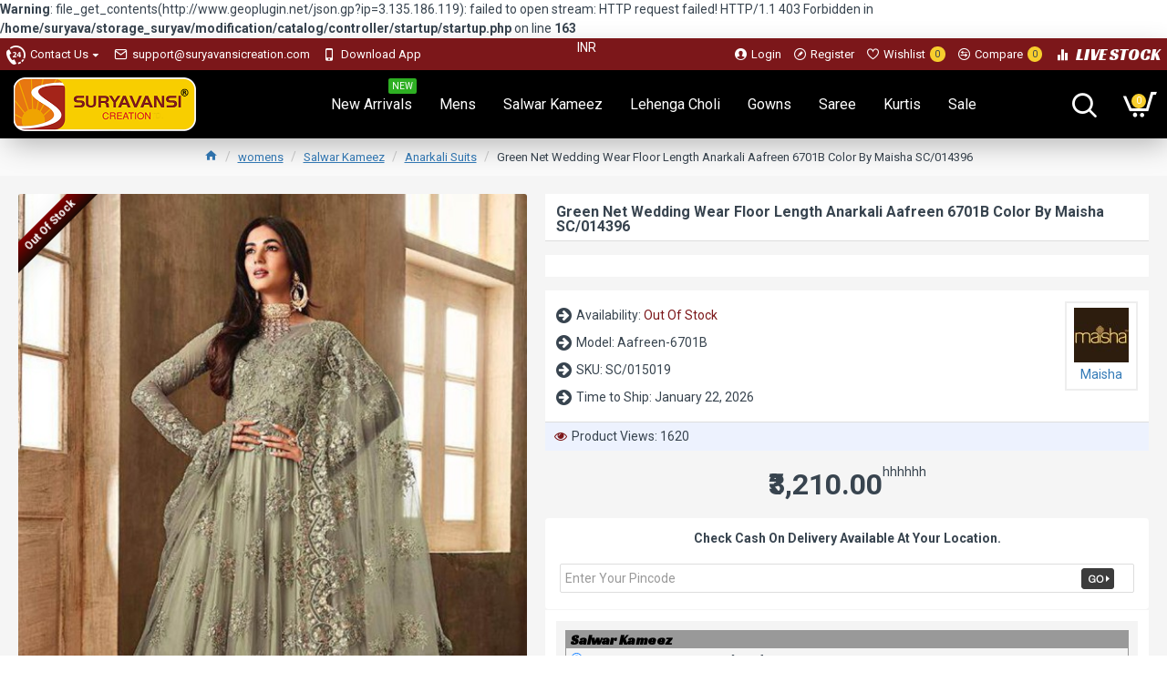

--- FILE ---
content_type: text/html; charset=utf-8
request_url: https://www.suryavansicreation.com/green-net-wedding-wear-floor-length-anarkali-aafreen-6701b-color-by-maisha-sc014396
body_size: 50362
content:
<b>Warning</b>: file_get_contents(http://www.geoplugin.net/json.gp?ip=3.135.186.119): failed to open stream: HTTP request failed! HTTP/1.1 403 Forbidden
 in <b>/home/suryava/storage_suryav/modification/catalog/controller/startup/startup.php</b> on line <b>163</b><!DOCTYPE html>
<html dir="ltr" lang="en" class="desktop mac chrome chrome131 webkit oc30 is-guest store-0 skin-1 desktop-header-active compact-sticky mobile-sticky route-product-product product-3661 layout-2" data-jv="3.0.17" data-ov="3.0.2.0">
<head typeof="og:website">
<meta charset="UTF-8" />
<meta name="viewport" content="width=device-width, initial-scale=1.0">
<meta http-equiv="X-UA-Compatible" content="IE=edge">
<title>Online Shop Green Net  Wedding Wear Floor Length Anarkali Aafreen 6701B Color By Maisha SC/014396  | Wholesale Salwar Kameez | Mother And Daughter Salwar Suits</title>
<base href="https://www.suryavansicreation.com/" />
<meta name="description" content="Online Shop Green Net  Wedding Wear Floor Length Anarkali Aafreen 6701B Color By Maisha SC/014396  | Wholesale Salwar Kameez | Mother And Daughter Salwar Suits From Dubai at suryavansicreation.com Custom Stitching, Express Shipping To UK, USA, Canada And Worldwide, Products At Company Rates" />
<meta name="keywords" content="Aafreen 6701B Color By Maisha Salwar Kameez, Bulk Patiala Salwar Kameez, Pakistani Salwar Kameez Full Catalog, Make To Order Readymade Suits, Non-Catalog Suits, Ready-made Collection, Readymade Suits In Budget, Sharara Suits, Anarkali Suits, Dupatta,Churidar Suits, Printed Suits, Designer Salwar Suits, Palazzo Suits, Plus Size Salwar Kameez, Abaya Dress, Gowns, Punjabi Patiala Suits, Pakistani Salwar Kameez, Cotton Suits, Anarklai salwar kameez, Wholesale Churidar suits, Wholesale Anarkali Suits, salwar kameez catalogs, salwar kameeez wholesale purchase, buy wholesale salwar kameez, cheap salwar kameez, daily wear salwar kameez wholesale, cheap daily wear salwar kameez, cheap casual salwar kameez wholesale, Wholesale Bollywood Salwar Kameez online, Wholesale Pakistani Salwar Kameez, Wholesale Patiyala Suits, Wholesale Ready Made Salwar Kameez, Wholesale Unstitched Salwar Kameez, Wholesale Semi Stitched Salwar Kameez, Anarkali Suits Catalogs, Online Shop For Wholesale Anarkali Suits, Wholesale Anarkali Dresses Online, Wholesale Salwar Kameez, Wholesale Salwar Kameez UK, Wholesale Salwar Kameez Dubai, Wholesale Salwar Kameez UAE, Wholesale Salwar Kameez kuwait" />
<meta property="fb:app_id" content=""/>
<meta property="og:type" content="product"/>
<meta property="og:title" content="Green Net  Wedding Wear Floor Length Anarkali Aafreen 6701B Color By Maisha SC/014396"/>
<meta property="og:url" content="https://www.suryavansicreation.com/green-net-wedding-wear-floor-length-anarkali-aafreen-6701b-color-by-maisha-sc014396"/>
<meta property="og:image" content="https://www.suryavansicreation.com/image/cache/catalog/incoming/image/catalog/Catalogs/Maisha/Aafreen-6701-colours/Aafreen-6701B-Color-800x1100.jpg"/>
<meta property="og:image:width" content=""/>
<meta property="og:image:height" content=""/>
<meta property="og:description" content="Green Net  Wedding Wear Floor Length Anarkali Aafreen 6701B Color By Maisha SC/014396"/>
<meta name="twitter:card" content="summary"/>
<meta name="twitter:title" content="Green Net  Wedding Wear Floor Length Anarkali Aafreen 6701B Color By Maisha SC/014396"/>
<meta name="twitter:image" content="https://www.suryavansicreation.com/image/cache/catalog/incoming/image/catalog/Catalogs/Maisha/Aafreen-6701-colours/Aafreen-6701B-Color-200x200w.jpg"/>
<meta name="twitter:image:width" content="200"/>
<meta name="twitter:image:height" content="200"/>
<meta name="twitter:description" content="Green Net  Wedding Wear Floor Length Anarkali Aafreen 6701B Color By Maisha SC/014396"/>
<script>window['Journal'] = {"isPopup":false,"isPhone":false,"isTablet":false,"isDesktop":true,"filterUrlValuesSeparator":",","countdownDay":"Day","countdownHour":"Hour","countdownMin":"Min","countdownSec":"Sec","globalPageColumnLeftTabletStatus":true,"globalPageColumnRightTabletStatus":true,"scrollTop":true,"scrollToTop":true,"notificationHideAfter":"2000","quickviewPageStyleCloudZoomStatus":true,"quickviewPageStyleAdditionalImagesCarousel":false,"quickviewPageStyleAdditionalImagesCarouselStyleSpeed":"500","quickviewPageStyleAdditionalImagesCarouselStyleAutoPlay":true,"quickviewPageStyleAdditionalImagesCarouselStylePauseOnHover":true,"quickviewPageStyleAdditionalImagesCarouselStyleDelay":"3000","quickviewPageStyleAdditionalImagesHeightAdjustment":"5","quickviewPageStylePriceUpdate":true,"quickviewText":"Quickview","mobileHeaderOn":"tablet","subcategoriesCarouselStyleSpeed":"500","subcategoriesCarouselStyleAutoPlay":false,"subcategoriesCarouselStylePauseOnHover":true,"subcategoriesCarouselStyleDelay":"3000","productPageStyleCloudZoomStatus":true,"productPageStyleCloudZoomPosition":"inner","productPageStyleAdditionalImagesCarousel":true,"productPageStyleAdditionalImagesCarouselStyleSpeed":"500","productPageStyleAdditionalImagesCarouselStyleAutoPlay":true,"productPageStyleAdditionalImagesCarouselStylePauseOnHover":true,"productPageStyleAdditionalImagesCarouselStyleDelay":"3000","productPageStyleAdditionalImagesHeightAdjustment":"5","productPageStylePriceUpdate":true,"productPageStyleOptionsSelect":"all","infiniteScrollStatus":false,"infiniteScrollOffset":"2","infiniteScrollLoadPrev":"Load Previous Products","infiniteScrollLoadNext":"Load Next Products","infiniteScrollLoading":"Loading...","infiniteScrollNoneLeft":"You have reached the end of the list.","headerHeight":"","headerCompactHeight":"75","mobileMenuOn":"","searchStyleSearchAutoSuggestStatus":true,"searchStyleSearchAutoSuggestDescription":true,"stickyStatus":true,"stickyFullHomePadding":true,"stickyFullwidth":true,"stickyAt":"","stickyHeight":"40","headerTopBarHeight":"35","topBarStatus":true,"headerType":"compact","headerMobileHeight":"60","headerMobileStickyStatus":true,"headerMobileTopBarVisibility":true,"headerMobileTopBarHeight":"30","notification":[{"m":137,"c":"4c84957e"}],"columnsCount":0};</script>
<script>(function () {
	if (Journal['isPhone']) {
		return;
	}

	var wrappers = ['search', 'cart', 'cart-content', 'logo', 'language', 'currency'];
	var documentClassList = document.documentElement.classList;

	function extractClassList() {
		return ['desktop', 'tablet', 'phone', 'desktop-header-active', 'mobile-header-active', 'mobile-menu-active'].filter(function (cls) {
			return documentClassList.contains(cls);
		});
	}

	function mqr(mqls, listener) {
		Object.keys(mqls).forEach(function (k) {
			mqls[k].addListener(listener);
		});

		listener();
	}

	function mobileMenu() {
		console.warn('mobile menu!');

		var element = document.querySelector('#main-menu');
		var wrapper = document.querySelector('.mobile-main-menu-wrapper');

		if (element && wrapper) {
			wrapper.appendChild(element);
		}

		document.querySelector('.main-menu').classList.add('accordion-menu');

		document.querySelectorAll('.main-menu .dropdown-toggle').forEach(function (element) {
			element.classList.remove('dropdown-toggle');
			element.classList.add('collapse-toggle');
			element.removeAttribute('data-toggle');
		});

		document.querySelectorAll('.main-menu .dropdown-menu').forEach(function (element) {
			element.classList.remove('dropdown-menu');
			element.classList.remove('j-dropdown');
			element.classList.add('collapse');
		});
	}

	function desktopMenu() {
		console.warn('desktop menu!');

		var element = document.querySelector('#main-menu');
		var wrapper = document.querySelector('.desktop-main-menu-wrapper');

		if (element && wrapper) {
			wrapper.insertBefore(element, document.querySelector('#main-menu-2'));
		}

		document.querySelector('.main-menu').classList.remove('accordion-menu');

		document.querySelectorAll('.main-menu .collapse-toggle').forEach(function (element) {
			element.classList.add('dropdown-toggle');
			element.classList.remove('collapse-toggle');
			element.setAttribute('data-toggle', 'dropdown');
		});

		document.querySelectorAll('.main-menu .collapse').forEach(function (element) {
			element.classList.add('dropdown-menu');
			element.classList.add('j-dropdown');
			element.classList.remove('collapse');
		});

		document.body.classList.remove('mobile-wrapper-open');
	}

	function mobileHeader() {
		console.warn('mobile header!');

		var searchClassList = document.querySelector('#search').classList;
		var cartClassList = document.querySelector('#cart').classList;

		Object.keys(wrappers).forEach(function (k) {
			var element = document.querySelector('#' + wrappers[k]);
			var wrapper = document.querySelector('.mobile-' + wrappers[k] + '-wrapper');

			if (element && wrapper) {
				wrapper.appendChild(element);
			}

			if (wrappers[k] === 'cart-content') {
				element.classList.remove('j-dropdown');
				element.classList.remove('dropdown-menu');
			}
		});

		if (Journal['searchStyle'] === 'full') {
			searchClassList.remove('full-search');
			searchClassList.add('mini-search');
		}

		if (Journal['cartStyle'] === 'full') {
			cartClassList.remove('full-cart');
			cartClassList.add('mini-cart')
		}
	}

	function desktopHeader() {
		console.warn('desktop header!');

		var searchClassList = document.querySelector('#search').classList;
		var cartClassList = document.querySelector('#cart').classList;

		Object.keys(wrappers).forEach(function (k) {
			var element = document.querySelector('#' + wrappers[k]);
			var wrapper = document.querySelector('.desktop-' + wrappers[k] + '-wrapper');

			if (wrappers[k] === 'cart-content') {
				element.classList.add('j-dropdown');
				element.classList.add('dropdown-menu');
				document.querySelector('#cart').appendChild(element);
			} else {
				if (element && wrapper) {
					wrapper.appendChild(element);
				}
			}
		});

		if (Journal['searchStyle'] === 'full') {
			searchClassList.remove('mini-search');
			searchClassList.add('full-search');
		}

		if (Journal['cartStyle'] === 'full') {
			cartClassList.remove('mini-cart');
			cartClassList.add('full-cart');
		}

		documentClassList.remove('mobile-cart-content-container-open');
		documentClassList.remove('mobile-main-menu-container-open');
		documentClassList.remove('mobile-overlay');
	}

	function moveElements(classList) {
		if (classList.includes('mobile-header-active')) {
			mobileHeader();
			mobileMenu();
		} else if (classList.includes('mobile-menu-active')) {
			desktopHeader();
			mobileMenu();
		} else {
			desktopHeader();
			desktopMenu();
		}
	}

	var mqls = {
		phone: window.matchMedia('(max-width: 768px)'),
		tablet: window.matchMedia('(max-width: 1023px)'),
		menu: window.matchMedia('(max-width: ' + Journal['mobileMenuOn'] + 'px)')
	};

	mqr(mqls, function () {
		var oldClassList = extractClassList();

		if (Journal['isDesktop']) {
			if (mqls.phone.matches) {
				documentClassList.remove('desktop');
				documentClassList.remove('tablet');
				documentClassList.add('mobile');
				documentClassList.add('phone');
			} else if (mqls.tablet.matches) {
				documentClassList.remove('desktop');
				documentClassList.remove('phone');
				documentClassList.add('mobile');
				documentClassList.add('tablet');
			} else {
				documentClassList.remove('mobile');
				documentClassList.remove('phone');
				documentClassList.remove('tablet');
				documentClassList.add('desktop');
			}

			if (documentClassList.contains('phone') || (documentClassList.contains('tablet') && Journal['mobileHeaderOn'] === 'tablet')) {
				documentClassList.remove('desktop-header-active');
				documentClassList.add('mobile-header-active');
			} else {
				documentClassList.remove('mobile-header-active');
				documentClassList.add('desktop-header-active');
			}
		}

		if (documentClassList.contains('desktop-header-active') && mqls.menu.matches) {
			documentClassList.add('mobile-menu-active');
		} else {
			documentClassList.remove('mobile-menu-active');
		}

		var newClassList = extractClassList();

		if (oldClassList.join(' ') !== newClassList.join(' ')) {
			if (document.readyState === 'loading') {
				document.addEventListener('DOMContentLoaded', function () {
					moveElements(newClassList);
				});
			} else {
				moveElements(newClassList);
			}
		}
	});

})();

(function () {
	var cookies = {};
	var style = document.createElement('style');
	var documentClassList = document.documentElement.classList;

	document.head.appendChild(style);

	document.cookie.split('; ').forEach(function (c) {
		var cc = c.split('=');
		cookies[cc[0]] = cc[1];
	});

	if (Journal['popup']) {
		for (var i in Journal['popup']) {
			if (!cookies['p-' + Journal['popup'][i]['c']]) {
				documentClassList.add('popup-open');
				documentClassList.add('popup-center');
				break;
			}
		}
	}

	if (Journal['notification']) {
		for (var i in Journal['notification']) {
			if (cookies['n-' + Journal['notification'][i]['c']]) {
				style.sheet.insertRule('.module-notification-' + Journal['notification'][i]['m'] + '{ display:none }');
			}
		}
	}

	if (Journal['headerNotice']) {
		for (var i in Journal['headerNotice']) {
			if (cookies['hn-' + Journal['headerNotice'][i]['c']]) {
				style.sheet.insertRule('.module-header_notice-' + Journal['headerNotice'][i]['m'] + '{ display:none }');
			}
		}
	}

	if (Journal['layoutNotice']) {
		for (var i in Journal['layoutNotice']) {
			if (cookies['hn-' + Journal['layoutNotice'][i]['c']]) {
				style.sheet.insertRule('.module-layout_notice-' + Journal['layoutNotice'][i]['m'] + '{ display:none }');
			}
		}
	}
})();
</script>
<link href="https://fonts.googleapis.com/css?family=Roboto:400,700%7CRacing+Sans+One:400&amp;subset=latin-ext" type="text/css" rel="stylesheet"/>
<link href="catalog/view/javascript/bootstrap/css/bootstrap.min.css" type="text/css" rel="stylesheet" media="all" />
<link href="catalog/view/javascript/font-awesome/css/font-awesome.min.css" type="text/css" rel="stylesheet" media="all" />
<link href="catalog/view/theme/journal3/icons/style.css" type="text/css" rel="stylesheet" media="all" />
<link href="catalog/view/theme/journal3/lib/imagezoom/imagezoom.min.css" type="text/css" rel="stylesheet" media="all" />
<link href="catalog/view/theme/journal3/lib/lightgallery/css/lightgallery.min.css" type="text/css" rel="stylesheet" media="all" />
<link href="catalog/view/theme/journal3/lib/swiper/swiper.min.css" type="text/css" rel="stylesheet" media="all" />
<link href="catalog/view/theme/journal3/stylesheet/style.css" type="text/css" rel="stylesheet" media="all" />
<link href="catalog/view/javascript/jquery/magnific/magnific-popup.css" type="text/css" rel="stylesheet" media="all" />
<link href="catalog/view/javascript/jquery/datetimepicker/bootstrap-datetimepicker.min.css" type="text/css" rel="stylesheet" media="all" />
<link href="catalog/view/theme/default/stylesheet/postcodepro.css" type="text/css" rel="stylesheet" media="all" />
<link href="https://www.suryavansicreation.com/green-net-wedding-wear-floor-length-anarkali-aafreen-6701b-color-by-maisha-sc014396" rel="canonical" />
<link href="https://www.suryavansicreation.com/image/catalog/LOGO PNG-100x100.png" rel="icon" />
<!-- Global site tag (gtag.js) - Google Analytics -->
<script async src="https://www.googletagmanager.com/gtag/js?id=UA-127103516-1"></script>
<script>
window.dataLayer = window.dataLayer || [];
function gtag(){dataLayer.push(arguments);}
gtag('js', new Date());

gtag('config', 'UA-127103516-1');
gtag('config', 'AW-753063489');
</script>
<style>

.blog-post .post-details .post-stats {
	white-space: nowrap; overflow-x: auto; overflow-y: hidden; 
	-webkit-overflow-scrolling:touch;; 
	font-size: 12px; 
	background: rgba(255, 255, 255, 1); 
	margin-bottom: 20px; 
	padding: 8px; 
	padding-right: 12px; 
	padding-left: 12px
}
.blog-post .post-details .post-stats .p-category {
	flex-wrap:nowrap; 
	display:inline-flex
}
.mobile .blog-post .post-details .post-stats {
	overflow-x: scroll
}
.blog-post .post-details .post-stats::-webkit-scrollbar {
	-webkit-appearance: none; height: 3px; 
	height:5px; width: 5px
}
.blog-post .post-details .post-stats::-webkit-scrollbar-track {
	background-color: white
}
.blog-post .post-details .post-stats::-webkit-scrollbar-thumb {
	background-color: #999; 
	background-color: rgba(243, 109, 55, 1)
}
.blog-post .post-details .post-stats .p-posted {
	display:inline-flex
}
.blog-post .post-details .post-stats .p-author {
	display:inline-flex
}
.blog-post .post-details .post-stats .p-date {
	display:inline-flex
}
.p-date-image {
	font-size: 22px; 
	color: rgba(255, 255, 255, 1); 
	font-weight: 700; 
	background: rgba(247, 206, 45, 1); 
	margin: 7px
}
.blog-post .post-details .post-stats .p-comment {
	display:inline-flex
}
.blog-post .post-details .post-stats .p-view {
	display:inline-flex
}
.post-content > p {
	margin-bottom:10px
}
.post-content {
	font-family: 'Roboto'; 
	font-weight: 400; 
	font-size: 14px; 
	color: rgba(56, 68, 79, 1); 
	line-height: 1.5; 
	-webkit-font-smoothing: antialiased; 
	column-count:3; 
	column-gap:40px; 
	column-rule-color: rgba(221, 221, 221, 1); 
	column-rule-width:1px; 
	column-rule-style: solid
}
.post-content h1, .post-content h2, .post-content h3, .post-content h4, .post-content h5, .post-content h6, .post-content .title, .post-content legend {
	line-height: 1.4
}
.post-content a {
	display:inline-block
}
.post-content a:hover {
	color: rgba(243, 109, 55, 1)
}
.post-content p {
	margin-bottom: 10px
}
.post-content em {
	color: rgba(89, 96, 119, 1)
}
.post-content h1 {
	margin-bottom: 20px
}
.post-content h2 {
	margin-bottom: 15px
}
.post-content h3 {
	font-family: 'Racing Sans One'; 
	font-weight: 400; 
	font-size: 32px; 
	line-height: 1; 
	margin-bottom: 15px
}
.post-content h4 {
	font-size: 22px; 
	font-weight: 700; 
	text-transform: uppercase; 
	margin-bottom: 15px
}
.post-content h5 {
	font-size: 18px; 
	margin-bottom: 15px
}
.post-content h6 {
	font-family: 'Roboto'; 
	font-weight: 700; 
	font-size: 14px; 
	color: rgba(255, 255, 255, 1); 
	text-transform: uppercase; 
	line-height: 1; 
	background: rgba(124, 23, 26, 1); 
	padding: 5px; 
	padding-right: 8px; 
	padding-left: 8px; 
	margin-bottom: 10px; 
	display:inline-block
}
.post-content blockquote {
	font-family: Georgia, serif; 
	font-weight: 400; 
	font-size: 16px; 
	color: rgba(124, 23, 26, 1); 
	font-style: italic; 
	padding-top: 10px; 
	padding-bottom: 10px; 
	margin-top: 15px; 
	margin-bottom: 15px; 
	border-width: 0; 
	border-top-width: 1px; 
	border-bottom-width: 1px; 
	border-style: solid; 
	border-color: rgba(187, 198, 221, 1); 
	border-radius: 3px; 
	float:none; 
	display:block
}
.post-content blockquote::before {
	margin-left:auto; margin-right:auto; 
	float:left; 
	content: '\e98f' !important; 
	font-family: icomoon !important; 
	color: rgba(124, 23, 26, 1); 
	margin-right: 10px
}
.post-content hr {
	margin-top: 20px; 
	margin-bottom: 20px; 
	border-color: rgba(221, 221, 221, 1); 
	overflow:visible
}
.post-content hr::before {
	content: '\e993' !important; 
	font-family: icomoon !important; 
	font-size: 20px; 
	color: rgba(221, 221, 221, 1); 
	background: rgba(245, 245, 245, 1); 
	width:40px; 
	height:40px; 
	border-radius: 50%
}
.post-content .drop-cap {
	font-family: Georgia, serif !important; 
	font-weight: 700 !important; 
	font-size: 60px !important; 
	font-family: Georgia, serif; 
	font-weight: 700; 
	font-size: 60px; 
	margin-right: 5px
}
.post-content .amp::before {
	content: '\e901' !important; 
	font-family: icomoon !important; 
	font-size: 25px; 
	color: rgba(89, 96, 119, 1); 
	left: 1px; 
	top: 3px
}
.post-content .video-responsive {
	max-width:550px; 
	margin-right: 15px; 
	margin-bottom: 15px; 
	float:left
}
.post-image {
	display:block; 
	text-align:left; float:none
}
.blog-post .tags {
	margin-top: 15px; 
	justify-content:flex-start; 
	font-size: 12px; 
	font-weight: 700; 
	justify-content:center
}
.blog-post .tags a, .blog-post .tags-title {
	margin-right: 8px; 
	margin-bottom: 8px
}
.blog-post .tags b {
	display: none
}
.blog-post .tags a {
	border-radius: 10px; 
	padding-right: 8px; 
	padding-left: 8px; 
	font-weight: 400; 
	background: rgba(237, 242, 254, 1)
}
.blog-post .tags a:hover {
	color: rgba(255, 255, 255, 1); 
	background: rgba(124, 23, 26, 1)
}
.post-comments {
	margin-top: 20px
}
.reply-btn.btn {
	background: rgba(46, 175, 35, 1)
}
.reply-btn.btn:hover {
	background: rgba(124, 23, 26, 1) !important
}
.post-comment {
	margin-bottom:30px; 
	padding-bottom: 15px; 
	border-width: 0; 
	border-bottom-width: 1px; 
	border-style: solid; 
	border-color: rgba(221, 221, 221, 1)
}
.post-reply {
	margin-top: 15px; 
	margin-left: 60px; 
	padding-top: 20px; 
	border-width: 0; 
	border-top-width: 1px; 
	border-style: solid; 
	border-color: rgba(221, 221, 221, 1)
}
.user-avatar {
	display:block; 
	margin-right: 15px; 
	border-radius: 50%
}
.post-comment .user-name {
	font-size: 18px; 
	font-weight: 700
}
.post-comment .user-data div {
	font-size: 12px
}
.post-comment .user-date::before {
	color: rgba(124, 23, 26, 1)
}
.post-comment .user-time::before {
	color: rgba(46, 175, 35, 1)
}
.post-comment .user-site::before {
	color: rgba(243, 109, 55, 1); 
	left: -1px
}
.post-comment .user-data .user-date {
	display: inline-flex
}
.post-comment .user-data .user-time {
	display: inline-flex
}
.comment-form .form-group:not(.required) {
	display: flex
}
.user-data .user-site {
	display: inline-flex
}
.main-posts.post-grid .post-layout.swiper-slide {
	margin-right: 20px; 
	width: calc((100% - 2 * 20px) / 3 - 0.01px)
}
.main-posts.post-grid .post-layout:not(.swiper-slide) {
	padding: 10px; 
	width: calc(100% / 3 - 0.01px)
}
.one-column #content .main-posts.post-grid .post-layout.swiper-slide {
	margin-right: 20px; 
	width: calc((100% - 1 * 20px) / 2 - 0.01px)
}
.one-column #content .main-posts.post-grid .post-layout:not(.swiper-slide) {
	padding: 10px; 
	width: calc(100% / 2 - 0.01px)
}
.two-column #content .main-posts.post-grid .post-layout.swiper-slide {
	margin-right: 20px; 
	width: calc((100% - 2 * 20px) / 3 - 0.01px)
}
.two-column #content .main-posts.post-grid .post-layout:not(.swiper-slide) {
	padding: 10px; 
	width: calc(100% / 3 - 0.01px)
}
.side-column .main-posts.post-grid .post-layout.swiper-slide {
	margin-right: 20px; 
	width: calc((100% - 0 * 20px) / 1 - 0.01px)
}
.side-column .main-posts.post-grid .post-layout:not(.swiper-slide) {
	padding: 10px; 
	width: calc(100% / 1 - 0.01px)
}
.main-posts.post-grid {
	margin: -10px
}
.post-grid .post-thumb {
	background: rgba(255, 255, 255, 1); 
	border-radius: 5px
}
.desktop .post-grid .post-thumb:hover {
	background: rgba(237, 242, 254, 1); 
	box-shadow: 5px 10px 30px -5px rgba(0, 0, 0, 0.3)
}
.post-grid .post-thumb .image a {
	border-top-left-radius: 5px; 
	border-top-right-radius: 5px
}
.post-grid .post-thumb:hover .image img {
	transform:scale(1)
}
.post-grid .post-thumb .caption {
	position:relative; bottom:auto; width:auto; 
	padding-bottom: 10px
}
.post-grid .post-thumb .name {
	display:flex; 
	width:auto; margin-left: auto; margin-right: auto; 
	justify-content:center; margin-left: auto; margin-right: auto; 
	padding: 5px; 
	margin-top: 10px
}
.post-grid .post-thumb .name a {
	white-space: normal; overflow: visible; text-overflow: initial; 
	font-size: 16px; 
	color: rgba(69, 82, 94, 1); 
	font-weight: 700
}
.desktop .post-grid .post-thumb .name a:hover {
	color: rgba(124, 23, 26, 1)
}
.post-grid .post-thumb .description {
	display:block; 
	color: rgba(89, 96, 119, 1); 
	text-align: center; 
	padding: 10px; 
	padding-top: 5px; 
	padding-bottom: 5px; 
	margin-bottom: 10px
}
.post-grid .post-thumb .button-group {
	display:flex; 
	justify-content:center; 
	margin-bottom: 10px
}
.post-grid .post-thumb .btn-read-more::before {
	display:none
}
.post-grid .post-thumb .btn-read-more::after {
	display:none; 
	content: '\e5c8' !important; 
	font-family: icomoon !important
}
.post-grid .post-thumb .btn-read-more .btn-text {
	display:inline-block; padding:0;
}
.post-grid .post-thumb .btn-read-more.btn {
	background: rgba(56, 68, 79, 1); 
	border-radius: 0px !important
}
.post-grid .post-thumb .btn-read-more.btn:hover {
	background: rgba(124, 23, 26, 1) !important
}
.post-grid .post-thumb .post-stats {
	display:flex; 
	justify-content:center; 
	position:absolute; transform: translateY(-100%); width:100%; 
	background: rgba(245, 245, 245, 1); 
	padding: 5px
}
.post-grid .post-thumb .post-stats .p-author {
	display:flex
}
.post-grid .post-thumb .p-date {
	display:flex
}
.post-grid .post-thumb .post-stats .p-comment {
	display:flex
}
.post-grid .post-thumb .post-stats .p-view {
	display:flex
}
.post-list .post-layout:not(.swiper-slide) {
	margin-bottom:20px
}
.post-list .post-thumb .caption {
	flex-basis:200px; 
	background: rgba(255, 255, 255, 1); 
	padding: 15px
}
.post-list .post-thumb {
	background: rgba(221, 221, 221, 1); 
	padding: 1px
}
.post-list .post-thumb:hover .image img {
	transform:scale(1)
}
.post-list .post-thumb .name {
	display:flex; 
	width:auto; margin-left: auto; margin-right: auto; 
	justify-content:flex-start; margin-left: 0; margin-right: auto
}
.post-list .post-thumb .name a {
	white-space: normal; overflow: visible; text-overflow: initial; 
	font-size: 16px; 
	font-weight: 700
}
.post-list .post-thumb .description {
	display:block; 
	padding-top: 5px; 
	padding-bottom: 5px
}
.post-list .post-thumb .button-group {
	display:flex; 
	justify-content:flex-start; 
	background: rgba(237, 242, 254, 1); 
	padding: 10px; 
	margin: -15px; 
	margin-top: 10px; 
	border-width: 0; 
	border-top-width: 1px; 
	border-style: solid; 
	border-color: rgba(221, 221, 221, 1)
}
.post-list .post-thumb .btn-read-more::before {
	display:inline-block
}
.post-list .post-thumb .btn-read-more .btn-text {
	display:inline-block; padding:0 .4em
}
.post-list .post-thumb .btn-read-more::after {
	content: '\e5c8' !important; 
	font-family: icomoon !important
}
.post-list .post-thumb .post-stats {
	display:flex; 
	justify-content:flex-start; 
	background: rgba(245, 245, 245, 1); 
	padding: 5px; 
	margin: -15px; 
	margin-bottom: 10px; 
	border-width: 0; 
	border-bottom-width: 1px; 
	border-style: solid; 
	border-color: rgba(221, 221, 221, 1)
}
.post-list .post-thumb .post-stats .p-author {
	display:block
}
.post-list .post-thumb .p-date {
	display:flex
}
.post-list .post-thumb .post-stats .p-comment {
	display:block
}
.post-list .post-thumb .post-stats .p-view {
	display:flex
}
.blog-feed span {
	display: block
}
.blog-feed {
	display: inline-flex
}
.blog-feed::before {
	content: '\f143' !important; 
	font-family: icomoon !important; 
	font-size: 14px; 
	color: rgba(243, 109, 55, 1)
}
.countdown {
	color: rgba(56, 68, 79, 1); 
	background: rgba(247, 249, 255, 1)
}
.countdown div span {
	color: rgba(56, 68, 79, 1)
}
.countdown > div {
	border-style: solid; 
	border-color: rgba(221, 221, 221, 1)
}
.boxed-layout .site-wrapper {
	overflow:hidden
}
.boxed-layout .header {
	padding:0 20px
}
.boxed-layout .breadcrumb {
	padding-left:20px; padding-right:20px
}
.wrapper, .mega-menu-content, .site-wrapper > .container, .grid-cols,.desktop-header-active .is-sticky .header .desktop-main-menu-wrapper, .desktop-header-active .is-sticky .sticky-fullwidth-bg,.boxed-layout .site-wrapper, .breadcrumb, .title-wrapper, .page-title > span, .desktop-header-active .header .top-bar, .desktop-header-active .header .mid-bar, .desktop-main-menu-wrapper {
	max-width: 1280px
}
.desktop-main-menu-wrapper .main-menu > .j-menu > .first-dropdown::before {
	transform: translateX(calc(0px - (100vw - 1280px) / 2))
}
html[dir='rtl'] .desktop-main-menu-wrapper .main-menu > .j-menu > .first-dropdown::before {
	transform: none; right:calc(0px - (100vw - 1280px) / 2)
}
.desktop-main-menu-wrapper .main-menu > .j-menu > .first-dropdown.mega-custom::before {
	transform: translateX(calc(0px - (200vw - 1280px) / 2))
}
html[dir='rtl'] .desktop-main-menu-wrapper .main-menu > .j-menu > .first-dropdown.mega-custom::before {
	transform: none; right:calc(0px - (200vw - 1280px) / 2)
}
#content {
	padding: 20px; 
	background: rgba(245, 245, 245, 1)
}
.side-column {
	max-width: 220px; 
	padding-top: 20px; 
	padding-right: 20px; 
	padding-bottom: 20px
}
.one-column #content {
	max-width: calc(100% - 220px)
}
.two-column #content {
	max-width: calc(100% - 220px * 2)
}
#column-right {
	padding-left: 20px
}
.page-title {
	display: block
}
legend {
	font-size: 18px; 
	font-weight: 700; 
	border-width: 0; 
	border-bottom-width: 1px; 
	border-style: solid; 
	border-color: rgba(221, 221, 221, 1); 
	padding-bottom: 8px; 
	margin-bottom: 15px; 
	white-space: normal; overflow: visible; text-overflow: initial
}
.title {
	font-family: 'Roboto'; 
	font-weight: 700; 
	font-size: 16px; 
	color: rgba(56, 68, 79, 1); 
	text-align: left; 
	text-transform: none; 
	text-decoration: none; 
	border-width: 0; 
	border-bottom-width: 1px; 
	border-style: solid; 
	border-color: rgba(221, 221, 221, 1); 
	padding-bottom: 7px; 
	margin-bottom: 15px; 
	white-space: normal; overflow: visible; text-overflow: initial
}
.title::after {
	display:none
}
.title.page-title > span::after {
	display:none
}
html:not(.popup) .page-title {
	font-family: 'Racing Sans One'; 
	font-weight: 400; 
	font-size: 40px; 
	color: rgba(124, 23, 26, 1); 
	text-align: center; 
	text-transform: none; 
	text-decoration: none; 
	line-height: 1; 
	background-image: url('https://www.suryavansicreation.com/image/cache/catalog/journal3/misc/low-poly-60-2000x1333.jpg'); 
	background-position: center bottom; 
	background-attachment: fixed; 
	background-repeat: no-repeat; 
	background-size: cover; 
	border-width: 0px; 
	padding: 30px; 
	padding-right: 20px; 
	padding-left: 20px; 
	margin: 0px; 
	white-space: normal; overflow: visible; text-overflow: initial; 
	text-align:center
}
html:not(.popup) .page-title::after {
	content:''; display:block; position:relative; 
	margin-top:10px; 
	left: 50%; right:initial; transform: translate3d(-50%,0,0);
}
html:not(.popup) .page-title.page-title > span::after {
	content:''; display:block; position:relative; 
	margin-top:10px; 
	left: 50%; right:initial; transform: translate3d(-50%,0,0);
}
html:not(.popup) .page-title::after, html:not(.popup) .page-title.page-title > span::after {
	width:70px; 
	height:4px; 
	background: rgba(243, 109, 55, 1)
}
.title.module-title {
	font-size: 18px; 
	font-weight: 700; 
	border-width: 0; 
	border-bottom-width: 1px; 
	border-style: solid; 
	border-color: rgba(221, 221, 221, 1); 
	padding-bottom: 8px; 
	margin-bottom: 15px; 
	white-space: normal; overflow: visible; text-overflow: initial
}
.btn {
	font-size: 13px; 
	color: rgba(255, 255, 255, 1); 
	background: rgba(10, 55, 143, 1); 
	padding: 10px; 
	border-radius: 2px !important
}
.btn:hover {
	color: rgba(255, 255, 255, 1) !important; 
	background: rgba(124, 23, 26, 1) !important
}
.btn:active, .btn:hover:active, .btn:focus:active {
	color: rgba(245, 245, 245, 1) !important; 
	background: rgba(9, 132, 207, 1) !important; 
	box-shadow: inset 0 2px 8px rgba(0, 0, 0, 0.15)
}
.btn:focus {
	color: rgba(255, 255, 255, 1) !important; 
	background: rgba(124, 23, 26, 1); 
	box-shadow: inset 0 0 20px rgba(0, 0, 0, 0.25)
}
.desktop .btn:hover {
	box-shadow: 0 5px 30px -5px rgba(0, 0, 0, 0.15)
}
.btn-secondary.btn {
	background: rgba(124, 23, 26, 1)
}
.btn-secondary.btn:hover {
	background: rgba(46, 175, 35, 1) !important
}
.desktop .btn-secondary.btn:hover {
	box-shadow: 0 5px 30px -5px rgba(0, 0, 0, 0.15)
}
.btn-secondary.btn:active, .btn-secondary.btn:hover:active, .btn-secondary.btn:focus:active {
	box-shadow: inset 0 2px 8px rgba(0, 0, 0, 0.15)
}
.btn-secondary.btn:focus {
	box-shadow: inset 0 0 20px rgba(0, 0, 0, 0.25)
}
.btn-success.btn {
	background: rgba(46, 175, 35, 1)
}
.btn-success.btn:hover {
	background: rgba(124, 23, 26, 1) !important
}
.btn-danger.btn {
	background: rgba(124, 23, 26, 1)
}
.btn-danger.btn:hover {
	background: rgba(56, 68, 79, 1) !important
}
.btn-warning.btn {
	background: rgba(124, 23, 26, 1)
}
.btn-warning.btn:hover {
	background: rgba(56, 68, 79, 1) !important
}
.btn-info.btn {
	background: rgba(89, 96, 119, 1)
}
.btn-info.btn:hover {
	background: rgba(124, 23, 26, 1) !important
}
.btn-light.btn {
	color: rgba(255, 255, 255, 1); 
	background: rgba(124, 23, 26, 1); 
	border-style: none; 
	border-radius: 0px !important
}
.btn-light.btn:hover {
	color: rgba(255, 255, 255, 1) !important; 
	background: rgba(124, 23, 26, 1) !important
}
.btn-dark.btn {
	background: rgba(56, 68, 79, 1); 
	border-radius: 0px !important
}
.btn-dark.btn:hover {
	background: rgba(124, 23, 26, 1) !important
}
.buttons {
	background: rgba(255, 255, 255, 1); 
	margin-top: 20px; 
	padding: 10px; 
	border-radius: 3px; 
	font-size: 13px
}
.buttons .pull-left .btn {
	background: rgba(124, 23, 26, 1)
}
.buttons .pull-left .btn:hover {
	background: rgba(56, 68, 79, 1) !important
}
.buttons .pull-right .btn::after {
	content: '\e5c8' !important; 
	font-family: icomoon !important
}
.buttons .pull-left .btn::before {
	content: '\e5c4' !important; 
	font-family: icomoon !important
}
.buttons > div {
	flex:0 0 auto; 
	width:auto; flex-basis: 0
}
.buttons > div .btn {
	width:auto
}
.buttons .pull-left {
	margin-right:auto;
}
.buttons .pull-right:only-child {
	flex:0 0 auto; width:auto; 
	margin:0 0 0 auto
}
.buttons .pull-right:only-child .btn {
	 width:auto
}
.tags {
	margin-top: 15px; 
	justify-content:flex-start; 
	font-size: 12px; 
	font-weight: 700
}
.tags a, .tags-title {
	margin-right: 8px; 
	margin-bottom: 8px
}
.tags b {
	display: none
}
.tags a {
	border-radius: 10px; 
	padding-right: 8px; 
	padding-left: 8px; 
	font-weight: 400; 
	background: rgba(237, 242, 254, 1)
}
.tags a:hover {
	color: rgba(255, 255, 255, 1); 
	background: rgba(124, 23, 26, 1)
}
.breadcrumb {
	display: block !important; 
	text-align:center; 
	padding: 10px; 
	padding-left: 0px
}
.breadcrumb::before {
	background: rgba(250, 250, 250, 1)
}
.breadcrumb li:first-of-type a i::before {
	content: '\e88a' !important; 
	font-family: icomoon !important; 
	font-size: 15px
}
.breadcrumb a {
	font-size: 13px; 
	text-decoration: underline
}
.breadcrumb li:last-of-type a {
	color: rgba(56, 68, 79, 1)
}
.panel-group .panel-heading a::before {
	content: '\eba1' !important; 
	font-family: icomoon !important; 
	order:-1
}
.panel-group .panel-active .panel-heading a::before {
	content: '\eb86' !important; 
	font-family: icomoon !important
}
.panel-group .panel-heading a {
	justify-content:flex-start; 
	font-size: 12px; 
	text-transform: none; 
	padding: 13px
}
.desktop .panel-group .panel-heading:hover a {
	color: rgba(124, 23, 26, 1)
}
.panel-group .panel-heading {
	background: rgba(255, 255, 255, 1); 
	border-width: 0; 
	border-bottom-width: 1px; 
	border-style: solid; 
	border-color: rgba(221, 221, 221, 1)
}
.desktop .panel-group .panel-heading:hover, .panel-group .panel-active .panel-heading {
	background: rgba(237, 242, 254, 1)
}
.panel-group {
	border-width: 1px; 
	border-style: solid; 
	border-color: rgba(221, 221, 221, 1)
}
.panel-group .panel-body {
	background: rgba(247, 249, 255, 1); 
	padding: 15px
}
body {
	font-family: 'Roboto'; 
	font-weight: 400; 
	font-size: 14px; 
	color: rgba(56, 68, 79, 1); 
	line-height: 1.5; 
	-webkit-font-smoothing: antialiased
}
body h1, body h2, body h3, body h4, body h5, body h6, body .title, body legend {
	line-height: 1.4
}
body a {
	display:inline-block
}
body a:hover {
	color: rgba(243, 109, 55, 1)
}
body p {
	margin-bottom: 10px
}
body em {
	color: rgba(89, 96, 119, 1)
}
body h1 {
	margin-bottom: 20px
}
body h2 {
	margin-bottom: 15px
}
body h3 {
	font-family: 'Racing Sans One'; 
	font-weight: 400; 
	font-size: 32px; 
	line-height: 1; 
	margin-bottom: 15px
}
body h4 {
	font-size: 22px; 
	font-weight: 700; 
	text-transform: uppercase; 
	margin-bottom: 15px
}
body h5 {
	font-size: 18px; 
	margin-bottom: 15px
}
body h6 {
	font-family: 'Roboto'; 
	font-weight: 700; 
	font-size: 14px; 
	color: rgba(255, 255, 255, 1); 
	text-transform: uppercase; 
	line-height: 1; 
	background: rgba(124, 23, 26, 1); 
	padding: 5px; 
	padding-right: 8px; 
	padding-left: 8px; 
	margin-bottom: 10px; 
	display:inline-block
}
body blockquote {
	font-family: Georgia, serif; 
	font-weight: 400; 
	font-size: 16px; 
	color: rgba(124, 23, 26, 1); 
	font-style: italic; 
	padding-top: 10px; 
	padding-bottom: 10px; 
	margin-top: 15px; 
	margin-bottom: 15px; 
	border-width: 0; 
	border-top-width: 1px; 
	border-bottom-width: 1px; 
	border-style: solid; 
	border-color: rgba(187, 198, 221, 1); 
	border-radius: 3px; 
	float:none; 
	display:block
}
body blockquote::before {
	margin-left:auto; margin-right:auto; 
	float:left; 
	content: '\e98f' !important; 
	font-family: icomoon !important; 
	color: rgba(124, 23, 26, 1); 
	margin-right: 10px
}
body hr {
	margin-top: 20px; 
	margin-bottom: 20px; 
	border-color: rgba(221, 221, 221, 1); 
	overflow:visible
}
body hr::before {
	content: '\e993' !important; 
	font-family: icomoon !important; 
	font-size: 20px; 
	color: rgba(221, 221, 221, 1); 
	background: rgba(245, 245, 245, 1); 
	width:40px; 
	height:40px; 
	border-radius: 50%
}
body .drop-cap {
	font-family: Georgia, serif !important; 
	font-weight: 700 !important; 
	font-size: 60px !important; 
	font-family: Georgia, serif; 
	font-weight: 700; 
	font-size: 60px; 
	margin-right: 5px
}
body .amp::before {
	content: '\e901' !important; 
	font-family: icomoon !important; 
	font-size: 25px; 
	color: rgba(89, 96, 119, 1); 
	left: 1px; 
	top: 3px
}
body .video-responsive {
	max-width:550px; 
	margin-right: 15px; 
	margin-bottom: 15px; 
	float:left
}
.count-badge {
	color: rgba(255, 255, 255, 1); 
	background: rgba(247, 206, 45, 1); 
	border-radius: 20px
}
.product-label b {
	color: rgba(255, 255, 255, 1); 
	font-weight: 700; 
	background: rgba(247, 206, 45, 1); 
	border-radius: 5px; 
	padding: 5px; 
	padding-bottom: 7px
}
.tooltip-inner {
	font-size: 12px; 
	color: rgba(255, 255, 255, 1); 
	background:rgba(124, 23, 26, 1); 
	border-radius: 3px; 
	box-shadow: 0 -5px 30px -5px rgba(0, 0, 0, 0.15)
}
.tooltip.top .tooltip-arrow {
	border-top-color:rgba(124, 23, 26, 1)
}
.tooltip.right .tooltip-arrow {
	border-right-color:rgba(124, 23, 26, 1)
}
.tooltip.bottom .tooltip-arrow {
	border-bottom-color:rgba(124, 23, 26, 1)
}
.tooltip.left .tooltip-arrow {
	border-left-color:rgba(124, 23, 26, 1)
}
table td {
	background: rgba(255, 255, 255, 1)
}
table tbody tr:nth-child(even) td {
	background: rgba(250, 250, 250, 1)
}
table td, table th {
	border-color: rgba(221, 221, 221, 1) !important
}
table {
	border-width: 1px !important; 
	border-style: solid !important; 
	border-color: rgba(221, 221, 221, 1) !important
}
table thead td {
	background: rgba(245, 245, 245, 1)
}
table tfoot td {
	background: rgba(245, 245, 245, 1)
}
.table-responsive {
	border-width: 1px; 
	border-style: solid; 
	border-color: rgba(221, 221, 221, 1); 
	-webkit-overflow-scrolling:touch;
}
.table-responsive::-webkit-scrollbar-thumb {
	background-color: rgba(124, 23, 26, 1)
}
.table-responsive::-webkit-scrollbar-track {
	background-color: rgba(255, 255, 255, 1)
}
.table-responsive::-webkit-scrollbar {
	height:5px; width: 5px
}
.form-group .control-label {
	display: flex; 
	max-width:180px; 
	padding-top: 7px; 
	padding-bottom: 5px; 
	justify-content:flex-start
}
.required .control-label + div::before {
	display:none
}
.required .control-label::after {
	display:inline
}
label {
	font-size: 13px; 
	color: rgba(56, 68, 79, 1)
}
.has-error {
	color: rgba(124, 23, 26, 1) !important
}
.has-error .form-control {
	border-color: rgba(124, 23, 26, 1) !important
}
.required .control-label::after, .required .control-label + div::before {
	font-size: 18px; 
	color: rgba(124, 23, 26, 1)
}
.form-group {
	margin-bottom: 8px
}
.required.has-error .control-label::after, .required.has-error .control-label + div::before {
	color: rgba(124, 23, 26, 1) !important
}
input.form-control {
	background: rgba(255, 255, 255, 1) !important; 
	border-width: 1px !important; 
	border-style: solid !important; 
	border-color: rgba(221, 221, 221, 1) !important; 
	border-radius: 2px !important; 
	max-width:335px
}
input.form-control:focus {
	box-shadow: inset 0 0 3px rgba(0, 0, 0, 0.15)
}
textarea.form-control {
	background: rgba(255, 255, 255, 1) !important; 
	border-width: 1px !important; 
	border-style: solid !important; 
	border-color: rgba(221, 221, 221, 1) !important; 
	border-radius: 2px !important
}
textarea.form-control:focus {
	box-shadow: inset 0 0 3px rgba(0, 0, 0, 0.15)
}
select.form-control {
	background: rgba(255, 255, 255, 1) !important; 
	border-width: 1px !important; 
	border-style: solid !important; 
	border-color: rgba(221, 221, 221, 1) !important; 
	border-radius: 2px !important; 
	max-width:335px
}
select.form-control:focus {
	box-shadow: inset 0 0 3px rgba(0, 0, 0, 0.15)
}
.radio {
	width: 100%
}
.checkbox {
	width: 100%
}
.input-group .input-group-btn .btn {
	padding: 8px; 
	min-width:35px; 
	min-height:33px; 
	min-width:35px; 
	min-height:35px; 
	margin-left:5px
}
.upload-btn i::before {
	content: '\ebd8' !important; 
	font-family: icomoon !important
}
.stepper input.form-control {
	background: rgba(255, 255, 255, 1) !important; 
	border-width: 0px !important; 
	border-radius: 2px !important; 
	box-shadow: 0 2px 15px -2px rgba(0, 0, 0, 0.15)
}
.stepper input.form-control:focus {
	box-shadow: inset 0 0 3px rgba(0, 0, 0, 0.15)
}
.stepper {
	width:50px; 
	border-style: solid; 
	border-color: rgba(0, 0, 0, 1); 
	border-radius: 0px
}
.stepper span i {
	color:rgba(221, 221, 221, 1); 
	background-color:rgba(124, 23, 26, 1)
}
.stepper span i:hover {
	color:rgba(250, 250, 250, 1); 
	background-color:rgba(46, 175, 35, 1)
}
.pagination-results {
	letter-spacing: 1px; 
	background: rgba(245, 245, 245, 1); 
	margin-top: 20px; 
	padding: 10px; 
	border-width: 1px; 
	border-style: solid; 
	border-color: rgba(221, 221, 221, 1); 
	justify-content: flex-start
}
.pagination-results .text-right {
	display: block
}
.pagination > li > a {
	color: rgba(56, 68, 79, 1)
}
.pagination > li > a:hover {
	color: rgba(124, 23, 26, 1)
}
.pagination > li.active > span, .pagination > li.active > span:hover, .pagination > li > a:focus {
	color: rgba(124, 23, 26, 1)
}
.pagination > li {
	background: none; 
	border-radius: 9px
}
.pagination > li > a, .pagination > li > span {
	padding: 5px
}
.pagination > li.active {
	background: rgba(187, 198, 221, 1)
}
.pagination > li:first-child a::before, .pagination > li:last-child a::before {
	content: '\eb23' !important; 
	font-family: icomoon !important; 
	font-size: 15px
}
.pagination > li .prev::before, .pagination > li .next::before {
	content: '\f104' !important; 
	font-family: icomoon !important; 
	font-size: 15px
}
.pagination > li:not(:first-of-type) {
	margin-left: 7px
}
.rating .fa-stack {
	font-size:13px; 
	width:1.1em
}
.rating .fa-star, .rating .fa-star + .fa-star-o {
	color: rgba(247, 206, 45, 1)
}
.rating .fa-star-o:only-child {
	color: rgba(89, 96, 119, 1)
}
.popup-inner-body {
	max-height:calc(100vh - 55px * 2)
}
.popup-container {
	max-width:calc(100% - 20px * 2)
}
.popup-bg {
	background: rgba(0, 0, 0, 0.75)
}
.popup-body, .popup {
	background: rgba(245, 245, 245, 1)
}
.popup-content, .popup .site-wrapper {
	padding: 15px
}
.popup-body {
	border-radius: 5px; 
	box-shadow: 0 0 50px -10px
}
.popup-close {
	width:30px; 
	height:30px; 
	margin-right:-12px; 
	margin-top:12px
}
.popup-container > .btn {
	background: rgba(124, 23, 26, 1); 
	padding: 10px; 
	box-shadow: 0 2px 5px rgba(0, 0, 0, 0.15); 
	border-radius: 50% !important; 
	min-width:25px; 
	min-height:25px
}
.popup-container > .btn:hover {
	background: rgba(247, 206, 45, 1) !important
}
.desktop .popup-container > .btn:hover {
	box-shadow: 0 5px 30px -5px rgba(0, 0, 0, 0.25)
}
.popup-container > .btn:active, .popup-container > .btn:hover:active, .popup-container > .btn:focus:active {
	box-shadow: inset 0 0 20px rgba(0, 0, 0, 0.25)
}
.popup-container > .btn:focus {
	box-shadow: inset 0 0 20px rgba(0, 0, 0, 0.25)
}
.scroll-top i::before {
	content: '\e957' !important; 
	font-family: icomoon !important; 
	font-size: 40px; 
	color: rgba(0, 0, 0, 1)
}
.scroll-top:hover i::before {
	color: rgba(247, 206, 45, 1)
}
.scroll-top {
	left:10px; right:auto; transform: translateX(0);
}
.journal-loading > i::before, .ias-spinner > i::before {
	content: '\e92e' !important; 
	font-family: icomoon !important; 
	font-size: 28px; 
	color: rgba(243, 109, 55, 1)
}
.journal-loading > .fa-spin {
	animation: fa-spin infinite linear;; 
	animation-duration: 1100ms
}
.btn-cart::before, .fa-shopping-cart::before {
	content: '\e936' !important; 
	font-family: icomoon !important
}
.btn-wishlist::before {
	content: '\eb67' !important; 
	font-family: icomoon !important
}
.btn-compare::before, .compare-btn::before {
	content: '\eab6' !important; 
	font-family: icomoon !important
}
.fa-refresh::before {
	content: '\f021' !important; 
	font-family: icomoon !important
}
.fa-times-circle::before, .fa-times::before, .reset-filter::before, .notification-close::before, .popup-close::before, .hn-close::before {
	content: '\e5cd' !important; 
	font-family: icomoon !important
}
.p-author::before {
	content: '\eadc' !important; 
	font-family: icomoon !important; 
	font-size: 11px
}
.p-date::before {
	content: '\f133' !important; 
	font-family: icomoon !important
}
.p-time::before {
	content: '\eb29' !important; 
	font-family: icomoon !important
}
.p-comment::before {
	content: '\f27a' !important; 
	font-family: icomoon !important
}
.p-view::before {
	content: '\f06e' !important; 
	font-family: icomoon !important
}
.p-category::before {
	content: '\f022' !important; 
	font-family: icomoon !important
}
.user-site::before {
	content: '\e321' !important; 
	font-family: icomoon !important; 
	left: -1px
}
.desktop ::-webkit-scrollbar {
	width:12px
}
.desktop ::-webkit-scrollbar-track {
	background: rgba(238, 238, 238, 1)
}
.desktop ::-webkit-scrollbar-thumb {
	background: rgba(124, 23, 26, 1); 
	border-width: 3px; 
	border-style: solid; 
	border-color: rgba(238, 238, 238, 1); 
	border-radius: 10px
}
.desktop ::-webkit-scrollbar-thumb:hover {
	background: rgba(124, 23, 26, 1)
}
.expand-content {
	max-height:70px
}
.block-expand.btn {
	font-size: 12px; 
	background: rgba(124, 23, 26, 1); 
	padding: 2px; 
	padding-right: 7px; 
	padding-bottom: 3px; 
	padding-left: 7px; 
	border-radius: 2px !important; 
	min-width:20px; 
	min-height:20px
}
.block-expand.btn:hover {
	background: rgba(46, 175, 35, 1) !important
}
.desktop .block-expand.btn:hover {
	box-shadow: 0 5px 30px -5px rgba(0, 0, 0, 0.25)
}
.block-expand.btn:active, .block-expand.btn:hover:active, .block-expand.btn:focus:active {
	box-shadow: inset 0 0 20px rgba(0, 0, 0, 0.25)
}
.block-expand.btn:focus {
	box-shadow: inset 0 0 20px rgba(0, 0, 0, 0.25)
}
.block-expand::after {
	content:'Show More'
}
.block-expanded .block-expand::after {
	content:'Show Less'
}
.block-expand::before {
	content: '\f0d7' !important; 
	font-family: icomoon !important; 
	margin-right: 5px
}
.block-expanded .block-expand::before {
	content: '\f0d8' !important; 
	font-family: icomoon !important
}
.block-expand-overlay {
	background: linear-gradient(to bottom, transparent, rgba(255, 255, 255, 1))
}
.safari .block-expand-overlay {
	background: linear-gradient(to bottom, rgba(255,255,255,0), rgba(255, 255, 255, 1))
}
.iphone .block-expand-overlay {
	background: linear-gradient(to bottom, rgba(255,255,255,0), rgba(255, 255, 255, 1))
}
.ipad .block-expand-overlay {
	background: linear-gradient(to bottom, rgba(255,255,255,0), rgba(255, 255, 255, 1))
}
.old-browser {
	color: rgba(0, 0, 0, 1); 
	background: rgba(255, 255, 0, 1)
}
.j-loader .journal-loading > i::before {
	margin-top: -2px
}
.j-loader {
	background: rgba(187, 198, 221, 1)
}
.notification-cart.notification {
	max-width:400px; 
	margin: 20px; 
	margin-bottom: 0px; 
	padding: 10px; 
	background: rgba(255, 255, 255, 1); 
	border-radius: 5px; 
	box-shadow: 0 0 20px rgba(0, 0, 0, 0.25)
}
.notification-cart .notification-close {
	display: block; 
	margin-right:-12px; 
	margin-top:-12px
}
.notification-cart .notification-close.btn {
	background: rgba(124, 23, 26, 1); 
	padding: 10px; 
	box-shadow: 0 2px 5px rgba(0, 0, 0, 0.15); 
	border-radius: 50% !important; 
	min-width:25px; 
	min-height:25px
}
.notification-cart .notification-close.btn:hover {
	background: rgba(247, 206, 45, 1) !important
}
.desktop .notification-cart .notification-close.btn:hover {
	box-shadow: 0 5px 30px -5px rgba(0, 0, 0, 0.25)
}
.notification-cart .notification-close.btn:active, .notification-cart .notification-close.btn:hover:active, .notification-cart .notification-close.btn:focus:active {
	box-shadow: inset 0 0 20px rgba(0, 0, 0, 0.25)
}
.notification-cart .notification-close.btn:focus {
	box-shadow: inset 0 0 20px rgba(0, 0, 0, 0.25)
}
.notification-cart img {
	display: block; 
	margin-right: 10px; 
	margin-bottom: 10px
}
.notification-cart .notification-buttons {
	display: flex; 
	background: rgba(237, 242, 254, 1); 
	padding: 10px; 
	margin: -10px; 
	margin-top: 5px
}
.notification-cart .notification-view-cart {
	display: inline-flex; 
	flex-grow:1
}
.notification-cart .notification-view-cart::before {
	content: '\ea9b' !important; 
	font-family: icomoon !important
}
.notification-cart .notification-checkout.btn {
	background: rgba(46, 175, 35, 1)
}
.notification-cart .notification-checkout.btn:hover {
	background: rgba(124, 23, 26, 1) !important
}
.notification-cart .notification-checkout {
	display: inline-flex; 
	flex-grow:1; 
	margin-left: 10px
}
.notification-cart .notification-checkout::before {
	content: '\e5c8' !important; 
	font-family: icomoon !important
}
.notification-wishlist.notification {
	max-width:400px; 
	margin: 20px; 
	margin-bottom: 0px; 
	padding: 10px; 
	background: rgba(255, 255, 255, 1); 
	border-radius: 5px; 
	box-shadow: 0 0 20px rgba(0, 0, 0, 0.25)
}
.notification-wishlist .notification-close {
	display: block; 
	margin-right:-12px; 
	margin-top:-12px
}
.notification-wishlist .notification-close.btn {
	background: rgba(124, 23, 26, 1); 
	padding: 10px; 
	box-shadow: 0 2px 5px rgba(0, 0, 0, 0.15); 
	border-radius: 50% !important; 
	min-width:25px; 
	min-height:25px
}
.notification-wishlist .notification-close.btn:hover {
	background: rgba(247, 206, 45, 1) !important
}
.desktop .notification-wishlist .notification-close.btn:hover {
	box-shadow: 0 5px 30px -5px rgba(0, 0, 0, 0.25)
}
.notification-wishlist .notification-close.btn:active, .notification-wishlist .notification-close.btn:hover:active, .notification-wishlist .notification-close.btn:focus:active {
	box-shadow: inset 0 0 20px rgba(0, 0, 0, 0.25)
}
.notification-wishlist .notification-close.btn:focus {
	box-shadow: inset 0 0 20px rgba(0, 0, 0, 0.25)
}
.notification-wishlist img {
	display: block; 
	margin-right: 10px; 
	margin-bottom: 10px
}
.notification-wishlist .notification-buttons {
	display: flex; 
	background: rgba(237, 242, 254, 1); 
	padding: 10px; 
	margin: -10px; 
	margin-top: 5px
}
.notification-wishlist .notification-view-cart {
	display: inline-flex; 
	flex-grow:1
}
.notification-wishlist .notification-view-cart::before {
	content: '\ea9b' !important; 
	font-family: icomoon !important
}
.notification-wishlist .notification-checkout.btn {
	background: rgba(46, 175, 35, 1)
}
.notification-wishlist .notification-checkout.btn:hover {
	background: rgba(124, 23, 26, 1) !important
}
.notification-wishlist .notification-checkout {
	display: inline-flex; 
	flex-grow:1; 
	margin-left: 10px
}
.notification-wishlist .notification-checkout::before {
	content: '\e5c8' !important; 
	font-family: icomoon !important
}
.notification-compare.notification {
	max-width:400px; 
	margin: 20px; 
	margin-bottom: 0px; 
	padding: 10px; 
	background: rgba(255, 255, 255, 1); 
	border-radius: 5px; 
	box-shadow: 0 0 20px rgba(0, 0, 0, 0.25)
}
.notification-compare .notification-close {
	display: block; 
	margin-right:-12px; 
	margin-top:-12px
}
.notification-compare .notification-close.btn {
	background: rgba(124, 23, 26, 1); 
	padding: 10px; 
	box-shadow: 0 2px 5px rgba(0, 0, 0, 0.15); 
	border-radius: 50% !important; 
	min-width:25px; 
	min-height:25px
}
.notification-compare .notification-close.btn:hover {
	background: rgba(247, 206, 45, 1) !important
}
.desktop .notification-compare .notification-close.btn:hover {
	box-shadow: 0 5px 30px -5px rgba(0, 0, 0, 0.25)
}
.notification-compare .notification-close.btn:active, .notification-compare .notification-close.btn:hover:active, .notification-compare .notification-close.btn:focus:active {
	box-shadow: inset 0 0 20px rgba(0, 0, 0, 0.25)
}
.notification-compare .notification-close.btn:focus {
	box-shadow: inset 0 0 20px rgba(0, 0, 0, 0.25)
}
.notification-compare img {
	display: block; 
	margin-right: 10px; 
	margin-bottom: 10px
}
.notification-compare .notification-buttons {
	display: flex; 
	background: rgba(237, 242, 254, 1); 
	padding: 10px; 
	margin: -10px; 
	margin-top: 5px
}
.notification-compare .notification-view-cart {
	display: inline-flex; 
	flex-grow:1
}
.notification-compare .notification-view-cart::before {
	content: '\ea9b' !important; 
	font-family: icomoon !important
}
.notification-compare .notification-checkout.btn {
	background: rgba(46, 175, 35, 1)
}
.notification-compare .notification-checkout.btn:hover {
	background: rgba(124, 23, 26, 1) !important
}
.notification-compare .notification-checkout {
	display: inline-flex; 
	flex-grow:1; 
	margin-left: 10px
}
.notification-compare .notification-checkout::before {
	content: '\e5c8' !important; 
	font-family: icomoon !important
}
.popup-quickview .popup-container {
	width:700px
}
.popup-quickview .popup-inner-body {
	height:600px
}
.route-product-product.popup-quickview .product-info .product-left {
	width:50%
}
.route-product-product.popup-quickview .product-info .product-right {
	width:calc(100% - 50%); 
	padding-left:20px
}
.route-product-product.popup-quickview h1.page-title {
	display:block
}
.route-product-product.popup-quickview div.page-title {
	display:none
}
.route-product-product.popup-quickview .page-title {
	font-family: 'Racing Sans One'; 
	font-weight: 400; 
	font-size: 40px; 
	color: rgba(56, 68, 79, 1); 
	text-transform: none; 
	text-decoration: none; 
	line-height: 1; 
	background: none; 
	border-width: 0px; 
	padding: 0px; 
	margin-bottom: 15px; 
	white-space: normal; overflow: visible; text-overflow: initial
}
.route-product-product.popup-quickview .direction-horizontal .additional-image {
	width: calc(100% / 4)
}
.route-product-product.popup-quickview .additional-images .swiper-container {
	overflow: hidden
}
.route-product-product.popup-quickview .additional-images .swiper-buttons {
	display:block; 
	top:50%
}
.route-product-product.popup-quickview .additional-images .swiper-button-prev {
	left:0; right:auto; transform: translate(0, -50%)
}
.route-product-product.popup-quickview .additional-images .swiper-button-next {
	left:auto; right:0; transform: translate(0, -50%)
}
.route-product-product.popup-quickview .additional-images .swiper-buttons div {
	width:100px; 
	height:20px; 
	background: rgba(89, 96, 119, 1)
}
.route-product-product.popup-quickview .additional-images .swiper-button-disabled {
	opacity:0
}
.route-product-product.popup-quickview .additional-images .swiper-buttons div::before {
	content: '\e5c4' !important; 
	font-family: icomoon !important; 
	color: rgba(255, 255, 255, 1)
}
.route-product-product.popup-quickview .additional-images .swiper-buttons .swiper-button-next::before {
	content: '\e5c8' !important; 
	font-family: icomoon !important; 
	color: rgba(255, 255, 255, 1)
}
.route-product-product.popup-quickview .additional-images .swiper-buttons div:not(.swiper-button-disabled):hover {
	background: rgba(124, 23, 26, 1)
}
.route-product-product.popup-quickview .additional-images .swiper-pagination {
	display:none; 
	margin-bottom:-10px; 
	left:50%; right:auto; transform: translateX(-50%);
}
.route-product-product.popup-quickview .additional-images .swiper {
	padding-bottom:0;; 
	padding-bottom:10px
}
.route-product-product.popup-quickview .additional-images .swiper-pagination-bullet {
	width:10px; 
	height:10px; 
	background-color: rgba(124, 23, 26, 1)
}
.route-product-product.popup-quickview .additional-images .swiper-pagination > span + span {
	margin-left:7px
}
.desktop .route-product-product.popup-quickview .additional-images .swiper-pagination-bullet:hover {
	background-color: rgba(0, 0, 0, 1)
}
.route-product-product.popup-quickview .additional-images .swiper-pagination-bullet.swiper-pagination-bullet-active {
	background-color: rgba(0, 0, 0, 1)
}
.route-product-product.popup-quickview .additional-images .swiper-pagination > span {
	border-radius: 10px
}
.route-product-product.popup-quickview .additional-image {
	padding:calc(10px / 2)
}
.route-product-product.popup-quickview .additional-images {
	margin-top: 10px; 
	margin-right: -5px; 
	margin-left: -5px
}
.route-product-product.popup-quickview .product-info .product-details > div {
	background: rgba(255, 255, 255, 1)
}
.route-product-product.popup-quickview .product-info .product-stats ul {
	width:100%
}
.route-product-product.popup-quickview .product-stats .product-views::before {
	content: '\f06e' !important; 
	font-family: icomoon !important
}
.route-product-product.popup-quickview .product-stats .product-sold::before {
	content: '\e263' !important; 
	font-family: icomoon !important
}
.route-product-product.popup-quickview .product-info .custom-stats {
	justify-content:space-between
}
.route-product-product.popup-quickview .product-info .product-details .rating {
	justify-content:flex-start
}
.route-product-product.popup-quickview .product-info .product-details .countdown-wrapper {
	display: block
}
.route-product-product.popup-quickview .product-info .product-details .product-price-group {
	text-align:center; 
	background: none; 
	margin-top: -10px
}
.route-product-product.popup-quickview .product-info .product-details .price-group {
	justify-content:center; 
	flex-direction:row; align-items:center
}
.route-product-product.popup-quickview .product-info .product-details .product-price-new {
	order:-1
}
.route-product-product.popup-quickview .product-info .product-details .product-points {
	display:block
}
.route-product-product.popup-quickview .product-info .product-details .product-tax {
	display:block
}
.route-product-product.popup-quickview .product-info .product-details .discounts {
	display:block
}
.route-product-product.popup-quickview .product-info .product-details .product-options > .options-title {
	display: none
}
.route-product-product.popup-quickview .product-info .product-details .product-options > h3 {
	display: block
}
.route-product-product.popup-quickview .product-info .product-options .push-option > div input:checked + img {
	box-shadow: inset 0 0 8px rgba(0, 0, 0, 0.7)
}
.route-product-product.popup-quickview .product-info .product-details .button-group-page {
	position: fixed; width:100%; z-index: 1000;; 
	background: rgba(187, 198, 221, 1); 
	padding: 10px; 
	margin: 0px; 
	border-width: 0; 
	border-top-width: 1px; 
	border-style: solid; 
	border-color: rgba(187, 198, 221, 1); 
	box-shadow: 5px 10px 30px -5px rgba(0, 0, 0, 0.3)
}
.route-product-product.popup-quickview {
	padding-bottom:60px !important
}
.route-product-product.popup-quickview .product-info .button-group-page .stepper {
	display: flex; 
	height:42px
}
.route-product-product.popup-quickview .product-info .button-group-page .btn-cart {
	display:inline-flex; 
	margin-right: 7px
}
.route-product-product.popup-quickview .product-info .button-group-page .btn-cart::before, .route-product-product.popup-quickview .product-info .button-group-page .btn-cart .btn-text {
	display:inline-block
}
.route-product-product.popup-quickview .product-info .product-details .stepper-group {
	flex-grow:1
}
.route-product-product.popup-quickview .product-info .product-details .stepper-group .btn-cart {
	flex-grow:1
}
.route-product-product.popup-quickview .product-info .button-group-page .btn-more-details {
	display:inline-flex; 
	flex-grow:0
}
.route-product-product.popup-quickview .product-info .button-group-page .btn-more-details .btn-text {
	display:none
}
.route-product-product.popup-quickview .product-info .button-group-page .btn-more-details::after {
	content: '\e5c8' !important; 
	font-family: icomoon !important; 
	font-size: 18px
}
.route-product-product.popup-quickview .product-info .button-group-page .btn-more-details.btn {
	font-size: 12px; 
	padding: 12px; 
	padding-right: 15px; 
	padding-bottom: 13px; 
	padding-left: 15px; 
	min-width:40px; 
	min-height:40px
}
.desktop .route-product-product.popup-quickview .product-info .button-group-page .btn-more-details.btn:hover {
	box-shadow: 0 5px 30px -5px rgba(0, 0, 0, 0.25)
}
.route-product-product.popup-quickview .product-info .button-group-page .btn-more-details.btn:active, .route-product-product.popup-quickview .product-info .button-group-page .btn-more-details.btn:hover:active, .route-product-product.popup-quickview .product-info .button-group-page .btn-more-details.btn:focus:active {
	box-shadow: inset 0 0 20px rgba(0, 0, 0, 0.25)
}
.route-product-product.popup-quickview .product-info .button-group-page .btn-more-details.btn:focus {
	box-shadow: inset 0 0 20px rgba(0, 0, 0, 0.25)
}
.route-product-product.popup-quickview .product-info .product-details .button-group-page .wishlist-compare {
	flex-grow:0 !important; 
	margin: 0px !important
}
.route-product-product.popup-quickview .product-info .button-group-page .wishlist-compare {
	margin-right:auto
}
.route-product-product.popup-quickview .product-info .button-group-page .btn-wishlist {
	display:inline-flex; 
	margin: 0px; 
	margin-right: 7px
}
.route-product-product.popup-quickview .product-info .button-group-page .btn-wishlist .btn-text {
	display:none
}
.route-product-product.popup-quickview .product-info .button-group-page .wishlist-compare .btn-wishlist {
	width:auto !important
}
.route-product-product.popup-quickview .product-info .button-group-page .btn-wishlist::before {
	color: rgba(255, 255, 255, 1)
}
.route-product-product.popup-quickview .product-info .button-group-page .btn-wishlist.btn {
	background: rgba(124, 23, 26, 1)
}
.route-product-product.popup-quickview .product-info .button-group-page .btn-wishlist.btn:hover {
	background: rgba(56, 68, 79, 1) !important
}
.route-product-product.popup-quickview .product-info .button-group-page .btn-compare {
	display:inline-flex; 
	margin-right: 7px
}
.route-product-product.popup-quickview .product-info .button-group-page .btn-compare .btn-text {
	display:none
}
.route-product-product.popup-quickview .product-info .button-group-page .wishlist-compare .btn-compare {
	width:auto !important
}
.route-product-product.popup-quickview .product-info .button-group-page .btn-compare::before {
	color: rgba(255, 255, 255, 1)
}
.route-product-product.popup-quickview .product-info .button-group-page .btn-compare.btn {
	background: rgba(46, 175, 35, 1)
}
.route-product-product.popup-quickview .product-info .button-group-page .btn-compare.btn:hover {
	background: rgba(124, 23, 26, 1) !important
}
.popup-quickview .product-right .description {
	order: -1
}
.popup-quickview .expand-content {
	overflow:hidden
}
.login-box .title {
	font-size: 18px; 
	font-weight: 700; 
	border-width: 0; 
	border-bottom-width: 1px; 
	border-style: solid; 
	border-color: rgba(221, 221, 221, 1); 
	padding-bottom: 8px; 
	margin-bottom: 15px; 
	white-space: normal; overflow: visible; text-overflow: initial
}
.login-box .well {
	padding: 10px
}
.popup-login .popup-container {
	width:500px
}
.popup-login .popup-inner-body {
	height:260px
}
.popup-register .popup-container {
	width:500px
}
.popup-register .popup-inner-body {
	height:590px
}
.account-list > li > a::before {
	content: '\e93f' !important; 
	font-family: icomoon !important; 
	font-size: 45px; 
	color: rgba(124, 23, 26, 1); 
	margin:0
}
.desktop .account-list > li > a:hover::before {
	color: rgba(247, 206, 45, 1)
}
.account-list .edit-info {
	display: flex
}
.route-information-sitemap .site-edit {
	display:block
}
.account-list .edit-pass {
	display: flex
}
.route-information-sitemap .site-pass {
	display:block
}
.account-list .edit-address {
	display: flex
}
.route-information-sitemap .site-address {
	display:block
}
.account-list .edit-wishlist {
	display: flex
}
.my-cards {
	display: block
}
.account-list .edit-order {
	display: flex
}
.route-information-sitemap .site-history {
	display:block
}
.account-list .edit-downloads {
	display: flex
}
.route-information-sitemap .site-download {
	display:block
}
.account-list .edit-rewards {
	display: flex
}
.account-list .edit-returns {
	display: flex
}
.account-list .edit-transactions {
	display: flex
}
.account-list .edit-recurring {
	display: flex
}
.my-affiliates {
	display: block
}
.my-newsletter .account-list {
	display: flex
}
.my-affiliates .title {
	display: block
}
.my-newsletter .title {
	display: block
}
.my-account .title {
	display: block
}
.my-orders .title {
	display: block
}
.my-cards .title {
	display: block
}
.account-page .title {
	font-family: 'Roboto'; 
	font-weight: 700; 
	font-size: 16px; 
	color: rgba(56, 68, 79, 1); 
	text-align: left; 
	text-transform: none; 
	text-decoration: none; 
	border-width: 0; 
	border-bottom-width: 1px; 
	border-style: solid; 
	border-color: rgba(221, 221, 221, 1); 
	padding-bottom: 7px; 
	margin-bottom: 15px; 
	white-space: normal; overflow: visible; text-overflow: initial
}
.account-page .title::after {
	display:none
}
.account-page .title.page-title > span::after {
	display:none
}
.account-list > li > a {
	background: rgba(255, 255, 255, 1); 
	padding: 10px; 
	border-radius: 4px; 
	flex-direction: column; width: 100%; text-align: center;
}
.desktop .account-list > li > a:hover {
	background: rgba(237, 242, 254, 1); 
	box-shadow: 0 5px 30px -5px rgba(0, 0, 0, 0.15)
}
.account-list > li {
	width:calc(100% / 5); 
	padding:8px; 
	margin: 0
}
.account-list {
	margin:0 -8px -8px; 
	flex-direction:row
}
.account-list > .edit-info > a::before {
	content: '\e90d' !important; 
	font-family: icomoon !important
}
.account-list > .edit-pass > a::before {
	content: '\eac4' !important; 
	font-family: icomoon !important
}
.account-list > .edit-address > a::before {
	content: '\e956' !important; 
	font-family: icomoon !important
}
.account-list > .edit-wishlist > a::before {
	content: '\e930' !important; 
	font-family: icomoon !important
}
.my-cards .account-list > li > a::before {
	content: '\e95e' !important; 
	font-family: icomoon !important
}
.account-list > .edit-order > a::before {
	content: '\ead5' !important; 
	font-family: icomoon !important
}
.account-list > .edit-downloads > a::before {
	content: '\eb4e' !important; 
	font-family: icomoon !important
}
.account-list > .edit-rewards > a::before {
	content: '\e952' !important; 
	font-family: icomoon !important
}
.account-list > .edit-returns > a::before {
	content: '\f112' !important; 
	font-family: icomoon !important
}
.account-list > .edit-transactions > a::before {
	content: '\e928' !important; 
	font-family: icomoon !important
}
.account-list > .edit-recurring > a::before {
	content: '\e8b3' !important; 
	font-family: icomoon !important
}
.account-list > .affiliate-add > a::before {
	content: '\e95a' !important; 
	font-family: icomoon !important
}
.account-list > .affiliate-edit > a::before {
	content: '\e95a' !important; 
	font-family: icomoon !important
}
.account-list > .affiliate-track > a::before {
	content: '\f126' !important; 
	font-family: icomoon !important
}
.my-newsletter .account-list > li > a::before {
	content: '\e94c' !important; 
	font-family: icomoon !important
}
.route-checkout-cart .td-qty .btn-remove.btn {
	background: rgba(124, 23, 26, 1)
}
.route-checkout-cart .td-qty .btn-remove.btn:hover {
	background: rgba(56, 68, 79, 1) !important
}
.panels-total {
	flex-direction:row
}
.panels-total .cart-total {
	background: rgba(238, 238, 238, 1); 
	padding: 15px; 
	margin-top: 20px; 
	margin-left: 20px; 
	border-width: 1px; 
	border-style: solid; 
	border-color: rgba(221, 221, 221, 1); 
	align-items:flex-start
}
.panels-total .cart-total table {
	max-width:300px
}
.route-checkout-cart .buttons .pull-right .btn {
	font-size: 12px; 
	background: rgba(46, 175, 35, 1); 
	padding: 12px; 
	padding-right: 15px; 
	padding-bottom: 13px; 
	padding-left: 15px; 
	min-width:40px; 
	min-height:40px
}
.route-checkout-cart .buttons .pull-right .btn:hover {
	background: rgba(0, 0, 0, 1) !important
}
.route-checkout-cart .buttons .pull-right .btn:active, .route-checkout-cart .buttons .pull-right .btn:hover:active, .route-checkout-cart .buttons .pull-right .btn:focus:active {
	background: rgba(124, 23, 26, 1) !important; 
	box-shadow: inset 0 0 20px rgba(0, 0, 0, 0.25)
}
.route-checkout-cart .buttons .pull-right .btn:focus {
	background: rgba(124, 23, 26, 1); 
	box-shadow: inset 0 0 20px rgba(0, 0, 0, 0.25)
}
.desktop .route-checkout-cart .buttons .pull-right .btn:hover {
	box-shadow: 0 5px 30px -5px rgba(0, 0, 0, 0.25)
}
.route-checkout-cart .buttons .pull-left .btn {
	font-size: 12px; 
	padding: 12px; 
	padding-right: 15px; 
	padding-bottom: 13px; 
	padding-left: 15px; 
	min-width:40px; 
	min-height:40px
}
.desktop .route-checkout-cart .buttons .pull-left .btn:hover {
	box-shadow: 0 5px 30px -5px rgba(0, 0, 0, 0.25)
}
.route-checkout-cart .buttons .pull-left .btn:active, .route-checkout-cart .buttons .pull-left .btn:hover:active, .route-checkout-cart .buttons .pull-left .btn:focus:active {
	box-shadow: inset 0 0 20px rgba(0, 0, 0, 0.25)
}
.route-checkout-cart .buttons .pull-left .btn:focus {
	box-shadow: inset 0 0 20px rgba(0, 0, 0, 0.25)
}
.route-checkout-cart .buttons .pull-right .btn::after {
	content: '\e5c8' !important; 
	font-family: icomoon !important
}
.route-checkout-cart .buttons .pull-left .btn::before {
	content: '\e5c4' !important; 
	font-family: icomoon !important
}
.cart-table .td-image {
	display: table-cell
}
.cart-table .td-name {
	display: table-cell
}
.cart-table .td-model {
	display: table-cell
}
.cart-table .td-price {
	display: table-cell
}
.route-checkout-cart .cart-panels {
	background: rgba(238, 238, 238, 1); 
	padding: 15px; 
	margin-top: 20px; 
	border-width: 1px; 
	border-style: solid; 
	border-color: rgba(221, 221, 221, 1)
}
.route-checkout-cart .cart-panels .title {
	font-size: 18px; 
	font-weight: 700; 
	border-width: 0; 
	border-bottom-width: 1px; 
	border-style: solid; 
	border-color: rgba(221, 221, 221, 1); 
	padding-bottom: 8px; 
	margin-bottom: 15px; 
	white-space: normal; overflow: visible; text-overflow: initial; 
	display: none
}
.route-checkout-cart .cart-panels > p {
	display: none
}
.route-checkout-cart .cart-panels .panel:first-child {
	display: none
}
.route-checkout-cart .cart-panels .panel:nth-child(2) {
	display: block
}
.route-checkout-cart .cart-panels .panel:nth-child(3) {
	display: block
}
.route-checkout-cart .cart-panels .panel:first-child .collapse {
	display: none
}
.route-checkout-cart .cart-panels .panel:first-child .collapse.in {
	display: block
}
.route-checkout-cart .cart-panels .panel:first-child .panel-heading {
	pointer-events:auto
}
.route-checkout-cart .cart-panels .panel:nth-child(2) .collapse {
	display: none
}
.route-checkout-cart .cart-panels .panel:nth-child(2) .collapse.in {
	display: block
}
.route-checkout-cart .cart-panels .panel:nth-child(2) .panel-heading {
	pointer-events:auto
}
.route-checkout-cart .cart-panels .panel:nth-child(3) .collapse {
	display: none
}
.route-checkout-cart .cart-panels .panel:nth-child(3) .collapse.in {
	display: block
}
.route-checkout-cart .cart-panels .panel:nth-child(3) .panel-heading {
	pointer-events:auto
}
.route-product-category .page-title {
	display: block
}
.route-product-category .category-description {
	order:10
}
.category-image {
	float:left
}
.category-text {
	position:static; bottom:auto
}
.category-description {
	margin-bottom: 30px
}
.category-description > img {
	margin-right: 20px
}
.refine-categories .refine-item.swiper-slide {
	margin-right: 10px; 
	width: calc((100% - 7 * 10px) / 8 - 0.01px)
}
.refine-categories .refine-item:not(.swiper-slide) {
	padding: 5px; 
	width: calc(100% / 8 - 0.01px)
}
.one-column #content .refine-categories .refine-item.swiper-slide {
	margin-right: 10px; 
	width: calc((100% - 6 * 10px) / 7 - 0.01px)
}
.one-column #content .refine-categories .refine-item:not(.swiper-slide) {
	padding: 5px; 
	width: calc(100% / 7 - 0.01px)
}
.two-column #content .refine-categories .refine-item.swiper-slide {
	margin-right: 10px; 
	width: calc((100% - 5 * 10px) / 6 - 0.01px)
}
.two-column #content .refine-categories .refine-item:not(.swiper-slide) {
	padding: 5px; 
	width: calc(100% / 6 - 0.01px)
}
.side-column .refine-categories .refine-item.swiper-slide {
	margin-right: 15px; 
	width: calc((100% - 0 * 15px) / 1 - 0.01px)
}
.side-column .refine-categories .refine-item:not(.swiper-slide) {
	padding: 7.5px; 
	width: calc(100% / 1 - 0.01px)
}
.refine-items {
	margin: -5px
}
.refine-categories {
	margin-bottom:20px
}
.refine-links .refine-item + .refine-item {
	margin-left:10px
}
.refine-categories .swiper-container {
	overflow: hidden
}
.refine-categories .swiper-buttons {
	display:block; 
	top:50%; 
	width:calc(100% - (-12px * 2))
}
.refine-categories .swiper-button-prev {
	left:0; right:auto; transform: translate(0, -50%)
}
.refine-categories .swiper-button-next {
	left:auto; right:0; transform: translate(0, -50%)
}
.refine-categories .swiper-buttons div {
	width:24px; 
	height:24px; 
	background: rgba(0, 0, 0, 1); 
	box-shadow: 0 5px 30px -5px rgba(0, 0, 0, 0.15)
}
.refine-categories .swiper-button-disabled {
	opacity:0
}
.refine-categories .swiper-buttons div::before {
	content: '\e5c4' !important; 
	font-family: icomoon !important; 
	color: rgba(255, 255, 255, 1)
}
.refine-categories .swiper-buttons .swiper-button-next::before {
	content: '\e5c8' !important; 
	font-family: icomoon !important; 
	color: rgba(255, 255, 255, 1)
}
.refine-categories .swiper-buttons div:not(.swiper-button-disabled):hover {
	background: rgba(247, 206, 45, 1)
}
.refine-categories .swiper-pagination {
	display:none; 
	margin-bottom:-10px; 
	left:50%; right:auto; transform: translateX(-50%);
}
.refine-categories .swiper {
	padding-bottom:0;
}
.refine-categories .swiper-pagination-bullet {
	width:10px; 
	height:10px; 
	background-color: rgba(0, 0, 0, 1)
}
.refine-categories .swiper-pagination > span + span {
	margin-left:7px
}
.desktop .refine-categories .swiper-pagination-bullet:hover {
	background-color: rgba(247, 206, 45, 1)
}
.refine-categories .swiper-pagination-bullet.swiper-pagination-bullet-active {
	background-color: rgba(243, 109, 55, 1)
}
.refine-categories .swiper-pagination > span {
	border-radius: 20px
}
.refine-item a {
	background: rgba(255, 255, 255, 1); 
	padding: 7px; 
	border-radius: 3px
}
.desktop .refine-item a:hover {
	background: rgba(223, 231, 247, 1)
}
.refine-name {
	white-space: normal; overflow: visible; text-overflow: initial; 
	padding: 7px; 
	padding-bottom: 0px
}
.refine-item .refine-name {
	text-align: center
}
.refine-name .count-badge {
	display: none
}
.refine-title {
	white-space: normal; overflow: hidden; text-overflow: ellipsis
}
.checkout-section.section-login {
	display: block
}
.quick-checkout-wrapper .form-group .control-label {
	display: flex; 
	max-width:180px; 
	padding-top: 7px; 
	padding-bottom: 5px; 
	justify-content:flex-start
}
.quick-checkout-wrapper .required .control-label + div::before {
	display:none
}
.quick-checkout-wrapper .required .control-label::after {
	display:inline
}
.quick-checkout-wrapper label {
	font-size: 13px; 
	color: rgba(56, 68, 79, 1)
}
.quick-checkout-wrapper .has-error {
	color: rgba(124, 23, 26, 1) !important
}
.quick-checkout-wrapper .has-error .form-control {
	border-color: rgba(124, 23, 26, 1) !important
}
.quick-checkout-wrapper .required .control-label::after, .quick-checkout-wrapper .required .control-label + div::before {
	font-size: 18px; 
	color: rgba(124, 23, 26, 1)
}
.quick-checkout-wrapper .form-group {
	margin-bottom: 8px
}
.quick-checkout-wrapper .required.has-error .control-label::after, .quick-checkout-wrapper .required.has-error .control-label + div::before {
	color: rgba(124, 23, 26, 1) !important
}
.quick-checkout-wrapper input.form-control {
	background: rgba(255, 255, 255, 1) !important; 
	border-width: 1px !important; 
	border-style: solid !important; 
	border-color: rgba(221, 221, 221, 1) !important; 
	border-radius: 2px !important; 
	max-width:335px
}
.quick-checkout-wrapper input.form-control:focus {
	box-shadow: inset 0 0 3px rgba(0, 0, 0, 0.15)
}
.quick-checkout-wrapper textarea.form-control {
	background: rgba(255, 255, 255, 1) !important; 
	border-width: 1px !important; 
	border-style: solid !important; 
	border-color: rgba(221, 221, 221, 1) !important; 
	border-radius: 2px !important
}
.quick-checkout-wrapper textarea.form-control:focus {
	box-shadow: inset 0 0 3px rgba(0, 0, 0, 0.15)
}
.quick-checkout-wrapper select.form-control {
	background: rgba(255, 255, 255, 1) !important; 
	border-width: 1px !important; 
	border-style: solid !important; 
	border-color: rgba(221, 221, 221, 1) !important; 
	border-radius: 2px !important; 
	max-width:335px
}
.quick-checkout-wrapper select.form-control:focus {
	box-shadow: inset 0 0 3px rgba(0, 0, 0, 0.15)
}
.quick-checkout-wrapper .radio {
	width: 100%
}
.quick-checkout-wrapper .checkbox {
	width: 100%
}
.quick-checkout-wrapper .input-group .input-group-btn .btn {
	padding: 8px; 
	min-width:35px; 
	min-height:33px; 
	min-width:35px; 
	min-height:35px; 
	margin-left:5px
}
.quick-checkout-wrapper .upload-btn i::before {
	content: '\ebd8' !important; 
	font-family: icomoon !important
}
.quick-checkout-wrapper div .title.section-title {
	font-size: 12px; 
	color: rgba(255, 255, 255, 1); 
	background: rgba(124, 23, 26, 1); 
	border-width: 0px; 
	border-radius: 2px; 
	padding: 8px; 
	padding-right: 12px; 
	padding-left: 12px; 
	margin-bottom: 10px; 
	white-space: normal; overflow: visible; text-overflow: initial
}
.checkout-section {
	background: rgba(255, 255, 255, 1); 
	padding: 15px; 
	border-radius: 4px; 
	margin-bottom:20px
}
.quick-checkout-wrapper > div .right {
	padding-left:20px; 
	width:calc(100% - 30%)
}
.quick-checkout-wrapper > div .left {
	width:30%
}
.section-payment {
	padding-left: 20px; 
	width:calc(100% - 40%)
}
.section-shipping {
	width:40%
}
.quick-checkout-wrapper .right .section-cvr {
	display: none
}
.quick-checkout-wrapper .right .section-cvr .control-label {
	display: none
}
.quick-checkout-wrapper .right .section-cvr .form-coupon {
	display: none
}
.quick-checkout-wrapper .right .section-cvr .form-voucher {
	display: none
}
.quick-checkout-wrapper .right .section-cvr .form-reward {
	display: none
}
.quick-checkout-wrapper .right .checkout-payment-details legend {
	display: block
}
.quick-checkout-wrapper .right .confirm-section .buttons .pull-right .btn {
	font-size: 12px; 
	background: rgba(46, 175, 35, 1); 
	padding: 12px; 
	padding-right: 15px; 
	padding-bottom: 13px; 
	padding-left: 15px; 
	min-width:40px; 
	min-height:40px
}
.quick-checkout-wrapper .right .confirm-section .buttons .pull-right .btn:hover {
	background: rgba(0, 0, 0, 1) !important
}
.quick-checkout-wrapper .right .confirm-section .buttons .pull-right .btn:active, .quick-checkout-wrapper .right .confirm-section .buttons .pull-right .btn:hover:active, .quick-checkout-wrapper .right .confirm-section .buttons .pull-right .btn:focus:active {
	background: rgba(124, 23, 26, 1) !important; 
	box-shadow: inset 0 0 20px rgba(0, 0, 0, 0.25)
}
.quick-checkout-wrapper .right .confirm-section .buttons .pull-right .btn:focus {
	background: rgba(124, 23, 26, 1); 
	box-shadow: inset 0 0 20px rgba(0, 0, 0, 0.25)
}
.desktop .quick-checkout-wrapper .right .confirm-section .buttons .pull-right .btn:hover {
	box-shadow: 0 5px 30px -5px rgba(0, 0, 0, 0.25)
}
.quick-checkout-wrapper .right .confirm-section .buttons .pull-left .btn {
	font-size: 12px; 
	padding: 12px; 
	padding-right: 15px; 
	padding-bottom: 13px; 
	padding-left: 15px; 
	min-width:40px; 
	min-height:40px
}
.desktop .quick-checkout-wrapper .right .confirm-section .buttons .pull-left .btn:hover {
	box-shadow: 0 5px 30px -5px rgba(0, 0, 0, 0.25)
}
.quick-checkout-wrapper .right .confirm-section .buttons .pull-left .btn:active, .quick-checkout-wrapper .right .confirm-section .buttons .pull-left .btn:hover:active, .quick-checkout-wrapper .right .confirm-section .buttons .pull-left .btn:focus:active {
	box-shadow: inset 0 0 20px rgba(0, 0, 0, 0.25)
}
.quick-checkout-wrapper .right .confirm-section .buttons .pull-left .btn:focus {
	box-shadow: inset 0 0 20px rgba(0, 0, 0, 0.25)
}
.quick-checkout-wrapper .right .confirm-section .buttons .pull-right .btn::after {
	content: '\e5c8' !important; 
	font-family: icomoon !important
}
.quick-checkout-wrapper .right .confirm-section .buttons .pull-left .btn::before {
	content: '\e5c4' !important; 
	font-family: icomoon !important
}
.quick-checkout-wrapper .confirm-section textarea {
	display: block
}
.quick-checkout-wrapper .left .section-login .title {
	display: block
}
.quick-checkout-wrapper .left .section-register .title {
	display: block
}
.quick-checkout-wrapper .left .payment-address .title {
	display: block
}
.quick-checkout-wrapper .left .shipping-address .title {
	display: block
}
.quick-checkout-wrapper .right .shipping-payment .title {
	display: block
}
.quick-checkout-wrapper .right .section-cvr .title {
	display: none
}
.quick-checkout-wrapper .right .checkout-payment-details .title {
	display: block
}
.quick-checkout-wrapper .right .confirm-section .title {
	display: block
}
.quick-checkout-wrapper .account-telephone label::after {
	display: none !important
}
.quick-checkout-wrapper .account-fax label::after {
	display: none !important
}
.quick-checkout-wrapper .address-company label::after {
	display: none !important
}
.quick-checkout-wrapper .address-address-2 label::after {
	display: none !important
}
.quick-checkout-wrapper .shipping-payment .shippings p {
	display: none; 
	font-weight: 700
}
.quick-checkout-wrapper .shipping-payment .ship-wrapper p {
	display: none
}
.shipping-payment .section-body .radio {
	margin-bottom:5px
}
.shipping-payment .section-body > div > div {
	padding-left: 8px
}
.route-product-compare .compare-buttons .btn-cart {
	display: flex
}
.route-product-compare .compare-buttons .btn-remove {
	display: flex
}
.compare-name {
	display: table-row
}
.compare-image {
	display: table-row
}
.compare-price {
	display: table-row
}
.compare-model {
	display: table-row
}
.compare-manufacturer {
	display: table-row
}
.compare-availability {
	display: table-row
}
.compare-rating {
	display: table-row
}
.compare-summary {
	display: table-row
}
.compare-weight {
	display: table-row
}
.compare-dimensions {
	display: table-row
}
.route-information-contact .location-title {
	display: none
}
.route-information-contact .store-address {
	display: none
}
.route-information-contact .store-tel {
	display: none
}
.route-information-contact .store-fax {
	display: none
}
.route-information-contact .store-info {
	display: none
}
.route-information-contact .store-address a {
	display: none
}
selector {
	display: block
}
.route-information-information .content {
	column-gap:30px; 
	column-rule-width:1px; 
	column-rule-style: solid
}
.maintenance-page header {
	display: none !important
}
.maintenance-page footer {
	display: none !important
}
#common-maintenance {
	padding: 40px
}
.route-product-manufacturer #content a img {
	display: block
}
.route-product-manufacturer .manufacturer a {
	background: rgba(245, 245, 245, 1); 
	padding: 7px; 
	border-width: 1px; 
	border-style: solid; 
	border-color: rgba(221, 221, 221, 1); 
	border-radius: 3px
}
.desktop .route-product-manufacturer .manufacturer a:hover {
	background: rgba(237, 242, 254, 1)
}
.route-product-search #content .search-criteria-title {
	display: none
}
.route-product-search #content .buttons {
	background: rgba(255, 255, 255, 1); 
	margin-top: 20px; 
	padding: 10px; 
	border-radius: 3px; 
	font-size: 13px
}
.route-product-search #content .buttons .pull-left .btn {
	background: rgba(124, 23, 26, 1)
}
.route-product-search #content .buttons .pull-left .btn:hover {
	background: rgba(56, 68, 79, 1) !important
}
.route-product-search #content .buttons .pull-right .btn::after {
	content: '\e5c8' !important; 
	font-family: icomoon !important
}
.route-product-search #content .buttons .pull-left .btn::before {
	content: '\e5c4' !important; 
	font-family: icomoon !important
}
.route-product-search #content .buttons > div {
	flex:0 0 auto; 
	width:auto; flex-basis: 0
}
.route-product-search #content .buttons > div .btn {
	width:auto
}
.route-product-search #content .buttons .pull-left {
	margin-right:auto;
}
.route-product-search #content .buttons .pull-right:only-child {
	flex:0 0 auto; width:auto; 
	margin:0 0 0 auto
}
.route-product-search #content .buttons .pull-right:only-child .btn {
	 width:auto
}
.route-product-search #content .search-products-title {
	display: block
}
.route-information-sitemap #content > .row > div {
	background: rgba(245, 245, 245, 1); 
	padding: 15px; 
	padding-top: 10px; 
	border-width: 1px; 
	border-style: solid; 
	border-color: rgba(221, 221, 221, 1); 
	border-radius: 3px; 
	width:auto
}
.route-information-sitemap #content > .row > div + div {
	margin-left: 20px
}
.route-information-sitemap #content > .row > div > ul > li > a::before {
	content: '\f15c' !important; 
	font-family: icomoon !important
}
.route-information-sitemap #content > .row > div > ul li ul li a::before {
	content: '\f0f6' !important; 
	font-family: icomoon !important
}
.route-information-sitemap #content > .row {
	flex-direction:row
}
.route-account-wishlist td .btn-primary.btn {
	background: rgba(124, 23, 26, 1)
}
.route-account-wishlist td .btn-primary.btn:hover {
	background: rgba(46, 175, 35, 1) !important
}
.desktop .route-account-wishlist td .btn-primary.btn:hover {
	box-shadow: 0 5px 30px -5px rgba(0, 0, 0, 0.15)
}
.route-account-wishlist td .btn-primary.btn:active, .route-account-wishlist td .btn-primary.btn:hover:active, .route-account-wishlist td .btn-primary.btn:focus:active {
	box-shadow: inset 0 2px 8px rgba(0, 0, 0, 0.15)
}
.route-account-wishlist td .btn-primary.btn:focus {
	box-shadow: inset 0 0 20px rgba(0, 0, 0, 0.25)
}
.route-account-wishlist #content .buttons .buttons {
	background: rgba(255, 255, 255, 1); 
	margin-top: 20px; 
	padding: 10px; 
	border-radius: 3px; 
	font-size: 13px
}
.route-account-wishlist #content .buttons .buttons .pull-left .btn {
	background: rgba(124, 23, 26, 1)
}
.route-account-wishlist #content .buttons .buttons .pull-left .btn:hover {
	background: rgba(56, 68, 79, 1) !important
}
.route-account-wishlist #content .buttons .buttons .pull-right .btn::after {
	content: '\e5c8' !important; 
	font-family: icomoon !important
}
.route-account-wishlist #content .buttons .buttons .pull-left .btn::before {
	content: '\e5c4' !important; 
	font-family: icomoon !important
}
.route-account-wishlist #content .buttons .buttons > div {
	flex:0 0 auto; 
	width:auto; flex-basis: 0
}
.route-account-wishlist #content .buttons .buttons > div .btn {
	width:auto
}
.route-account-wishlist #content .buttons .buttons .pull-left {
	margin-right:auto;
}
.route-account-wishlist #content .buttons .buttons .pull-right:only-child {
	flex:0 0 auto; width:auto; 
	margin:0 0 0 auto
}
.route-account-wishlist #content .buttons .buttons .pull-right:only-child .btn {
	 width:auto
}
.route-account-wishlist .td-image {
	display: table-cell
}
.route-account-wishlist .td-name {
	display: table-cell
}
.route-account-wishlist .td-model {
	display: table-cell
}
.route-account-wishlist .td-stock {
	display: table-cell
}
.route-account-wishlist .td-price {
	display: table-cell
}
.route-account-wishlist .td-stock.in-stock {
	color: rgba(46, 175, 35, 1)
}
.route-account-wishlist .td-stock.out-of-stock {
	color: rgba(247, 206, 45, 1)
}
.route-account-wishlist .td-price b {
	color: rgba(247, 206, 45, 1)
}
.route-account-wishlist .td-price s {
	color: rgba(89, 96, 119, 1)
}
.product-info .product-left {
	width:45%
}
.product-info .product-right {
	width:calc(100% - 45%); 
	padding-left:20px
}
.route-product-product:not(.popup) h1.page-title {
	display:none
}
.route-product-product:not(.popup) .product-info div.page-title {
	display:block
}
.route-product-product #content .page-title {
	font-family: 'Roboto'; 
	font-weight: 700; 
	font-size: 16px; 
	color: rgba(56, 68, 79, 1); 
	text-align: left; 
	text-transform: none; 
	text-decoration: none; 
	border-width: 0; 
	border-bottom-width: 1px; 
	border-style: solid; 
	border-color: rgba(221, 221, 221, 1); 
	padding-bottom: 7px; 
	margin-bottom: 15px; 
	white-space: normal; overflow: visible; text-overflow: initial; 
	text-transform: capitalize
}
.route-product-product #content .page-title::after {
	display:none
}
.route-product-product #content .page-title.page-title > span::after {
	display:none
}
.product-image .main-image {
	border-radius: 3px
}
.product-image .swiper .swiper-controls {
	display: none
}
.lg-product-images.lg-backdrop {
	background: rgba(255, 255, 255, 1)
}
.lg-product-images .lg-image {
	max-height:calc(100% - 100px)
}
.lg-product-images .lg-actions .lg-prev::before {
	content: '\e5c4' !important; 
	font-family: icomoon !important
}
.lg-product-images .lg-actions .lg-next::before {
	content: '\e5c8' !important; 
	font-family: icomoon !important
}
.desktop .lg-product-images .lg-actions .lg-icon:hover {
	background: rgba(124, 23, 26, 1)
}
.lg-product-images .lg-actions .lg-icon:active {
	background: rgba(237, 242, 254, 1)
}
.lg-product-images .lg-toolbar {
	color: rgba(56, 68, 79, 1)
}
.lg-product-images #lg-counter {
	display: inline-block
}
.lg-product-images #lg-zoom-in {
	display: block
}
.lg-product-images #lg-actual-size {
	display: block
}
.lg-product-images #lg-zoom-in::after {
	content: '\ebef' !important; 
	font-family: icomoon !important
}
.lg-product-images #lg-zoom-in:hover::after {
	color: rgba(124, 23, 26, 1)
}
.lg-product-images #lg-actual-size::after {
	content: '\ebf0' !important; 
	font-family: icomoon !important
}
.lg-product-images #lg-actual-size:hover::after {
	color: rgba(124, 23, 26, 1)
}
.lg-product-images .lg-close::after {
	content: '\ebeb' !important; 
	font-family: icomoon !important
}
.desktop .lg-product-images .lg-close:hover::after {
	color: rgba(124, 23, 26, 1)
}
.lg-product-images .lg-sub-html {
	color: rgba(56, 68, 79, 1); 
	background: rgba(255, 255, 255, 0.85); 
	white-space: nowrap; overflow: hidden; text-overflow: ellipsis; 
	top:auto; 
	display: block
}
.lg-product-images.lg-thumb-open .lg-sub-html {
	bottom:90px !important
}
.lg-product-images .lg-thumb-item {
	margin-top:10px; 
	padding-right:10px
}
.lg-product-images .lg-thumb-item img {
	margin-bottom:10px; 
	border-width: 2px; 
	border-style: solid; 
	border-color: rgba(187, 198, 221, 1)
}
.lg-product-images .lg-thumb-outer {
	padding-left:10px; 
	background: rgba(237, 242, 254, 1)
}
.desktop .lg-product-images .lg-thumb-item img:hover, .lg-product-images .lg-thumb-item.active img {
	border-color: rgba(124, 23, 26, 1)
}
.lg-product-images .lg-toogle-thumb::after {
	color: rgba(56, 68, 79, 1)
}
.desktop .lg-product-images .lg-toogle-thumb:hover::after {
	color: rgba(255, 255, 255, 1)
}
.lg-product-images .lg-toogle-thumb {
	background: rgba(237, 242, 254, 1); 
	left:auto; right:20px; transform: translateX(0);
}
.desktop .lg-product-images .lg-toogle-thumb:hover {
	background: rgba(124, 23, 26, 1)
}
.direction-horizontal .additional-image {
	width: calc(100% / 6)
}
.additional-images .swiper-container {
	overflow: hidden
}
.additional-images .swiper-buttons {
	display:block; 
	top:50%
}
.additional-images .swiper-button-prev {
	left:0; right:auto; transform: translate(0, -50%)
}
.additional-images .swiper-button-next {
	left:auto; right:0; transform: translate(0, -50%)
}
.additional-images .swiper-buttons div {
	width:100px; 
	height:20px; 
	background: rgba(89, 96, 119, 1)
}
.additional-images .swiper-button-disabled {
	opacity:0
}
.additional-images .swiper-buttons div::before {
	content: '\e5c4' !important; 
	font-family: icomoon !important; 
	color: rgba(255, 255, 255, 1)
}
.additional-images .swiper-buttons .swiper-button-next::before {
	content: '\e5c8' !important; 
	font-family: icomoon !important; 
	color: rgba(255, 255, 255, 1)
}
.additional-images .swiper-buttons div:not(.swiper-button-disabled):hover {
	background: rgba(124, 23, 26, 1)
}
.additional-images .swiper-pagination {
	display:none; 
	margin-bottom:-10px; 
	left:50%; right:auto; transform: translateX(-50%);
}
.additional-images .swiper {
	padding-bottom:0;; 
	padding-bottom:10px
}
.additional-images .swiper-pagination-bullet {
	width:10px; 
	height:10px; 
	background-color: rgba(124, 23, 26, 1)
}
.additional-images .swiper-pagination > span + span {
	margin-left:7px
}
.desktop .additional-images .swiper-pagination-bullet:hover {
	background-color: rgba(0, 0, 0, 1)
}
.additional-images .swiper-pagination-bullet.swiper-pagination-bullet-active {
	background-color: rgba(0, 0, 0, 1)
}
.additional-images .swiper-pagination > span {
	border-radius: 10px
}
.additional-image {
	padding:calc(10px / 2)
}
.additional-images {
	margin: -5px; 
	margin-top: 10px; 
	margin-right: 5px
}
.additional-images img {
	border-width: 2px; 
	border-style: solid; 
	border-color: rgba(255, 255, 255, 1)
}
.additional-images img:hover {
	border-color: rgba(187, 198, 221, 1)
}
.product-info .product-details > div {
	background: rgba(255, 255, 255, 1); 
	padding: 12px; 
	margin-bottom: 1px
}
.route-product-product:not(.popup) .product-info .product-details .product-stats {
	order:0
}
.product-info .product-details .brand-image a {
	padding: 5px; 
	padding-right: 8px; 
	padding-left: 8px; 
	border-width: 2px; 
	border-style: solid; 
	border-color: rgba(238, 238, 238, 1)
}
.product-info .product-stats li::before {
	content: '\f0a9' !important; 
	font-family: icomoon !important; 
	font-size: 20px; 
	color: rgba(56, 68, 79, 1)
}
.route-product-product:not(.popup) .product-info .product-price-group {
	flex-direction:row
}
.route-product-product:not(.popup) .product-info .product-price-group .product-stats {
	order:2; margin-left:auto
}
.product-info .product-manufacturer a:hover {
	color: rgba(124, 23, 26, 1)
}
.product-info .in-stock span {
	color: rgba(46, 175, 35, 1)
}
.product-info .out-of-stock span {
	color: rgba(124, 23, 26, 1)
}
.product-info .product-stats .product-stock b {
	display: block
}
.product-stats .product-views::before {
	content: '\f06e' !important; 
	font-family: icomoon !important; 
	color: rgba(124, 23, 26, 1); 
	margin-right: 5px
}
.product-stats .product-sold::before {
	content: '\e263' !important; 
	font-family: icomoon !important; 
	color: rgba(46, 175, 35, 1); 
	margin-right: 5px
}
.product-info .product-details .custom-stats {
	order:initial; 
	background: rgba(237, 242, 254, 1); 
	padding: 5px; 
	padding-right: 10px; 
	padding-left: 10px; 
	margin: -12px; 
	margin-top: 12px; 
	border-width: 0; 
	border-top-width: 1px; 
	border-style: solid; 
	border-color: rgba(221, 221, 221, 1)
}
.product-info .custom-stats {
	justify-content:space-between
}
.product-info .product-details .rating {
	justify-content:center; 
	display: flex
}
.route-product-product:not(.popup) .product-info .product-details .rating {
	order:100
}
.product-info .product-details .countdown-wrapper {
	display: block; 
	order:-1
}
.product-info .product-details .countdown-title {
	font-size: 12px; 
	color: rgba(255, 255, 255, 1); 
	background: rgba(124, 23, 26, 1); 
	border-width: 0px; 
	border-radius: 2px; 
	padding: 8px; 
	padding-right: 12px; 
	padding-left: 12px; 
	margin-bottom: 10px; 
	white-space: normal; overflow: visible; text-overflow: initial
}
.product-info .product-details .countdown {
	font-size: 12px; 
	font-weight: 700; 
	background: rgba(255, 255, 255, 1); 
	border-width: 1px; 
	border-style: solid; 
	border-color: rgba(221, 221, 221, 1)
}
.product-info .product-details .countdown > div {
	border-style: solid; 
	border-color: rgba(221, 221, 221, 1)
}
.route-product-product:not(.popup) .product-info .product-details .product-price-group {
	order:0
}
.product-info .product-details .product-price-group {
	text-align:center; justify-content:center; 
	background: none
}
.product-info .product-details .price-group {
	font-family: 'Roboto'; 
	font-weight: 700; 
	font-size: 32px
}
.product-info .product-details .price-group .product-price-new {
	color: rgba(46, 175, 35, 1)
}
.route-product-product:not(.popup) .product-info .product-details .price-group {
	flex-direction:row; align-items:center
}
.route-product-product:not(.popup) .product-info .product-details .product-price-new {
	order:-1
}
.product-info .product-details .price-group .product-price-old {
	display: block; 
	font-size: 22px; 
	color: rgba(89, 96, 119, 1); 
	text-decoration: line-through
}
.route-product-product:not(.popup) .product-info .product-details .product-price-old {
	margin-left: 10px
}
.product-info .product-details .product-points {
	font-size: 14px; 
	display:block; 
	margin-top: 5px; 
	margin-bottom: 5px
}
.product-info .product-details .product-tax {
	display:block; 
	font-size: 14px; 
	color: rgba(89, 96, 119, 1)
}
.product-info .product-details .discounts {
	display:block
}
.product-info .product-details .product-discount {
	font-size: 13px; 
	color: rgba(89, 96, 119, 1)
}
.route-product-product:not(.popup) .product-info .product-details .product-options {
	order:2
}
.route-product-product:not(.popup) .product-info .product-details .product-options > .options-title {
	display: none
}
.product-info .product-details .product-options > h3 {
	display: block; 
	font-size: 18px; 
	font-weight: 700; 
	border-width: 0; 
	border-bottom-width: 1px; 
	border-style: solid; 
	border-color: rgba(221, 221, 221, 1); 
	padding-bottom: 8px; 
	margin-bottom: 15px; 
	white-space: normal; overflow: visible; text-overflow: initial
}
.product-options .form-group .control-label {
	display: flex; 
	max-width:9999px; 
	padding-top: 7px; 
	padding-bottom: 5px; 
	justify-content:flex-start
}
.product-options .required .control-label + div::before {
	display:none
}
.product-options .required .control-label::after {
	display:inline
}
.product-options label {
	color: rgba(56, 68, 79, 1)
}
.product-options .has-error {
	color: rgba(247, 206, 45, 1) !important
}
.product-options legend {
	font-family: 'Roboto'; 
	font-weight: 700; 
	font-size: 16px; 
	color: rgba(56, 68, 79, 1); 
	text-align: left; 
	text-transform: none; 
	text-decoration: none; 
	border-width: 0; 
	border-bottom-width: 1px; 
	border-style: solid; 
	border-color: rgba(221, 221, 221, 1); 
	padding-bottom: 7px; 
	margin-bottom: 15px; 
	white-space: normal; overflow: visible; text-overflow: initial
}
.product-options legend::after {
	display:none
}
.product-options legend.page-title > span::after {
	display:none
}
.product-options .has-error .form-control {
	border-color: rgba(247, 206, 45, 1) !important
}
.product-options .required .control-label::after, .product-options .required .control-label + div::before {
	font-size: 22px; 
	color: rgba(243, 109, 55, 1)
}
.product-options .form-group {
	margin-bottom: 8px
}
.product-options .required.has-error .control-label::after, .product-options .required.has-error .control-label + div::before {
	color: rgba(247, 206, 45, 1) !important
}
.product-options input.form-control {
	background: rgba(255, 255, 255, 1) !important; 
	border-width: 1px !important; 
	border-style: solid !important; 
	border-color: rgba(221, 221, 221, 1) !important; 
	border-radius: 2px !important; 
	max-width:500px
}
.product-options input.form-control:focus {
	box-shadow: inset 0 0 3px rgba(0, 0, 0, 0.15)
}
.product-options textarea.form-control {
	background: rgba(255, 255, 255, 1) !important; 
	border-width: 1px !important; 
	border-style: solid !important; 
	border-color: rgba(221, 221, 221, 1) !important; 
	border-radius: 2px !important
}
.product-options textarea.form-control:focus {
	box-shadow: inset 0 0 3px rgba(0, 0, 0, 0.15)
}
.product-options select.form-control {
	background: rgba(255, 255, 255, 1) !important; 
	border-width: 1px !important; 
	border-style: solid !important; 
	border-color: rgba(221, 221, 221, 1) !important; 
	border-radius: 2px !important
}
.product-options select.form-control:focus {
	box-shadow: inset 0 0 3px rgba(0, 0, 0, 0.15)
}
.product-options .radio {
	width: 100%
}
.product-options .checkbox {
	width: 100%
}
.product-options .input-group .input-group-btn .btn {
	padding: 8px; 
	min-width:35px; 
	min-height:33px; 
	min-width:35px; 
	min-height:35px; 
	margin-left:5px
}
.product-options .upload-btn i::before {
	content: '\ebd8' !important; 
	font-family: icomoon !important
}
.product-info .product-options .push-option > div .option-value {
	margin-right:8px; margin-bottom:8px; 
	min-width:30px; 
	min-height:30px; 
	background: rgba(237, 242, 254, 1); 
	border-width: 1px; 
	border-style: solid; 
	border-color: rgba(221, 221, 221, 1); 
	border-radius: 2px
}
.product-info .product-options .push-option > div img {
	margin-right:5px; margin-bottom:5px; 
	border-width: 1px; 
	border-style: solid; 
	border-color: rgba(255, 255, 255, 1)
}
.product-info .product-options .push-option > div .option-value:hover, .product-info .product-options .push-option > div input:checked + .option-value {
	background: rgba(187, 198, 221, 1); 
	border-color: rgba(124, 23, 26, 1); 
	box-shadow: 0 5px 30px -5px rgba(0, 0, 0, 0.15)
}
.product-info .product-options .push-option > div input:checked + .option-value {
	border-color: rgba(124, 23, 26, 1); 
	box-shadow: inset 0 2px 8px rgba(0, 0, 0, 0.15)
}
.product-info .product-options .push-option > div img:hover, .product-info .product-options .push-option > div input:checked + img {
	border-color: rgba(124, 23, 26, 1)
}
.product-info .product-options .push-option > div input:checked + img {
	border-color: rgba(124, 23, 26, 1); 
	box-shadow: inset 0 0 8px rgba(0, 0, 0, 0.7)
}
.product-info .product-options .push-option input + img + .option-value {
	display: none
}
.route-product-product:not(.popup) .product-info .product-details .button-group-page {
	position: static; width:auto; z-index: 1;; 
	background: rgba(0, 0, 0, 0); 
	margin-top: 5px; 
	margin-right: -12px; 
	margin-bottom: 5px; 
	margin-left: -12px; 
	border-width: 0px; 
	order:3
}
.product-info .button-group-page .stepper {
	display: flex; 
	width:50px; 
	border-style: solid; 
	border-color: rgba(0, 0, 0, 1); 
	border-radius: 0px
}
.product-info .button-group-page .stepper input.form-control {
	background: rgba(255, 255, 255, 1) !important; 
	border-width: 0px !important; 
	border-radius: 2px !important; 
	box-shadow: 0 2px 15px -2px rgba(0, 0, 0, 0.15)
}
.product-info .button-group-page .stepper input.form-control:focus {
	box-shadow: inset 0 0 3px rgba(0, 0, 0, 0.15)
}
.product-info .button-group-page .stepper span i {
	color:rgba(221, 221, 221, 1); 
	background-color:rgba(124, 23, 26, 1)
}
.product-info .button-group-page .stepper span i:hover {
	color:rgba(250, 250, 250, 1); 
	background-color:rgba(46, 175, 35, 1)
}
.route-product-product:not(.popup) .product-info .button-group-page .stepper {
	height:42px; 
	margin-bottom: 8px
}
.product-info .button-group-page .btn-cart {
	display:inline-flex
}
.route-product-product .tags {
	display: flex; 
	justify-content:flex-start
}
.product-info.out-of-stock .button-group-page .stepper {
	display:none
}
.product-info.out-of-stock .button-group-page #button-cart {
	display:none
}
.product-info.out-of-stock .button-group-page .extra-group .btn-extra:first-child {
	display:none
}
.product-info.out-of-stock .button-group-page .extra-group .btn-extra + .btn-extra {
	display:inline-flex
}
.route-product-product:not(.popup) .product-info .button-group-page .btn-cart::before, .route-product-product:not(.popup) .product-info .button-group-page .btn-cart .btn-text {
	display:inline-block
}
.product-info .button-group-page .extra-group {
	width:auto; flex-grow:initial; 
	flex-direction:row; 
	margin-bottom: 8px
}
.product-info .button-group-page .btn-extra {
	flex:1; width:100%; 
	display:inline-flex
}
.product-info .button-group-page .btn-extra + .btn-extra {
	flex:initial; width:auto
}
.product-info .product-details .buttons-wrapper .extra-group {
	justify-content: center; align-items: center
}
.route-product-product:not(.popup) .product-info .button-group-page .btn-cart {
	flex-grow:1; 
	margin-bottom: 8px; 
	margin-left: 10px
}
.route-product-product:not(.popup) .product-info .button-group-page .stepper-group {
	flex-grow:1; 
	width:100%
}
.product-info .button-group-page .btn-cart::before {
	font-size: 17px; 
	margin-right: 5px
}
.product-info .button-group-page .btn-cart.btn {
	font-size: 12px; 
	padding: 12px; 
	padding-right: 15px; 
	padding-bottom: 13px; 
	padding-left: 15px; 
	min-width:40px; 
	min-height:40px
}
.desktop .product-info .button-group-page .btn-cart.btn:hover {
	box-shadow: 0 5px 30px -5px rgba(0, 0, 0, 0.25)
}
.product-info .button-group-page .btn-cart.btn:active, .product-info .button-group-page .btn-cart.btn:hover:active, .product-info .button-group-page .btn-cart.btn:focus:active {
	box-shadow: inset 0 0 20px rgba(0, 0, 0, 0.25)
}
.product-info .button-group-page .btn-cart.btn:focus {
	box-shadow: inset 0 0 20px rgba(0, 0, 0, 0.25)
}
.product-info .button-group-page .btn-extra.btn {
	font-size: 12px; 
	background: rgba(46, 175, 35, 1); 
	padding: 12px; 
	padding-right: 15px; 
	padding-bottom: 13px; 
	padding-left: 15px; 
	min-width:40px; 
	min-height:40px
}
.product-info .button-group-page .btn-extra.btn:hover {
	background: rgba(0, 0, 0, 1) !important
}
.product-info .button-group-page .btn-extra.btn:active, .product-info .button-group-page .btn-extra.btn:hover:active, .product-info .button-group-page .btn-extra.btn:focus:active {
	background: rgba(124, 23, 26, 1) !important; 
	box-shadow: inset 0 0 20px rgba(0, 0, 0, 0.25)
}
.product-info .button-group-page .btn-extra.btn:focus {
	background: rgba(124, 23, 26, 1); 
	box-shadow: inset 0 0 20px rgba(0, 0, 0, 0.25)
}
.desktop .product-info .button-group-page .btn-extra.btn:hover {
	box-shadow: 0 5px 30px -5px rgba(0, 0, 0, 0.25)
}
.product-info .button-group-page .btn-extra + .btn-extra.btn {
	background: rgba(124, 23, 26, 1)
}
.product-info .button-group-page .btn-extra + .btn-extra.btn:hover {
	background: rgba(56, 68, 79, 1) !important
}
.product-info .button-group-page .btn-extra::before, .product-info .button-group-page .btn-extra .btn-text {
	display:inline-block
}
.product-info .button-group-page .extra-group .btn-extra:first-child {
	margin-left: 8px
}
.product-info .button-group-page .extra-group .btn-extra + .btn-extra {
	margin-left: 8px
}
.product-info .button-group-page .extra-group .btn-extra:first-child::before {
	font-size: 17px; 
	margin-right: 5px
}
.product-info .button-group-page .extra-group .btn-extra:last-child::before {
	font-size: 17px; 
	margin-right: 5px
}
.route-product-product:not(.popup) .product-info .product-details .button-group-page .wishlist-compare {
	background: rgba(255, 255, 255, 1); 
	border-radius: 3px; 
	width:100%
}
.route-product-product:not(.popup) .product-info .button-group-page .wishlist-compare {
	margin-left:auto; margin-right:auto; 
	justify-content: center; align-items: center; 
	flex-direction:row
}
.route-product-product:not(.popup) .product-info .button-group-page .btn-wishlist {
	display:inline-flex; 
	margin-right: 8px
}
.route-product-product:not(.popup) .product-info .button-group-page .btn-wishlist::before, .product-info .button-group-page .btn-wishlist .btn-text {
	display:inline-block
}
.route-product-product:not(.popup) .product-info .button-group-page .wishlist-compare .btn-wishlist {
	flex:initial; width:auto
}
.route-product-product:not(.popup) .product-info .button-group-page .btn-wishlist::before {
	font-size: 17px; 
	color: rgba(124, 23, 26, 1); 
	margin-right: 5px
}
.desktop.route-product-product:not(.popup) .product-info .button-group-page .btn-wishlist:hover::before {
	color:rgba(255, 255, 255, 1)
}
.route-product-product:not(.popup) .product-info .button-group-page .btn-wishlist.btn {
	font-size: 12px; 
	color: rgba(56, 68, 79, 1); 
	background: rgba(255, 255, 255, 1); 
	padding: 12px; 
	padding-right: 15px; 
	padding-bottom: 13px; 
	padding-left: 15px; 
	min-width:40px; 
	min-height:40px
}
.route-product-product:not(.popup) .product-info .button-group-page .btn-wishlist.btn:hover {
	background: rgba(124, 23, 26, 1) !important
}
.desktop .route-product-product:not(.popup) .product-info .button-group-page .btn-wishlist.btn:hover {
	box-shadow: 0 5px 30px -5px rgba(0, 0, 0, 0.25)
}
.route-product-product:not(.popup) .product-info .button-group-page .btn-wishlist.btn:active, .route-product-product:not(.popup) .product-info .button-group-page .btn-wishlist.btn:hover:active, .route-product-product:not(.popup) .product-info .button-group-page .btn-wishlist.btn:focus:active {
	box-shadow: inset 0 0 20px rgba(0, 0, 0, 0.25)
}
.route-product-product:not(.popup) .product-info .button-group-page .btn-wishlist.btn:focus {
	box-shadow: inset 0 0 20px rgba(0, 0, 0, 0.25)
}
.product-info .button-group-page .btn-compare {
	display:inline-flex
}
.route-product-product:not(.popup) .product-info .button-group-page .btn-compare::before, .product-info .button-group-page .btn-compare .btn-text {
	display:inline-block
}
.route-product-product:not(.popup) .product-info .button-group-page .wishlist-compare .btn-compare {
	flex:initial; width:auto
}
.route-product-product:not(.popup) .product-info .button-group-page .btn-compare::before {
	font-size: 17px; 
	color: rgba(124, 23, 26, 1); 
	margin-right: 5px
}
.desktop.route-product-product:not(.popup) .product-info .button-group-page .btn-compare:hover::before {
	color:rgba(255, 255, 255, 1)
}
.route-product-product:not(.popup) .product-info .button-group-page .btn-compare.btn {
	font-size: 12px; 
	color: rgba(56, 68, 79, 1); 
	background: rgba(255, 255, 255, 1); 
	padding: 12px; 
	padding-right: 15px; 
	padding-bottom: 13px; 
	padding-left: 15px; 
	min-width:40px; 
	min-height:40px
}
.route-product-product:not(.popup) .product-info .button-group-page .btn-compare.btn:hover {
	background: rgba(124, 23, 26, 1) !important
}
.desktop .route-product-product:not(.popup) .product-info .button-group-page .btn-compare.btn:hover {
	box-shadow: 0 5px 30px -5px rgba(0, 0, 0, 0.25)
}
.route-product-product:not(.popup) .product-info .button-group-page .btn-compare.btn:active, .route-product-product:not(.popup) .product-info .button-group-page .btn-compare.btn:hover:active, .route-product-product:not(.popup) .product-info .button-group-page .btn-compare.btn:focus:active {
	box-shadow: inset 0 0 20px rgba(0, 0, 0, 0.25)
}
.route-product-product:not(.popup) .product-info .button-group-page .btn-compare.btn:focus {
	box-shadow: inset 0 0 20px rgba(0, 0, 0, 0.25)
}
.products-filter {
	background: rgba(255, 255, 255, 1); 
	margin-bottom: 10px; 
	padding: 10px
}
.grid-list button {
	display: inline-block
}
#btn-grid-view::before {
	content: '\e97b' !important; 
	font-family: icomoon !important; 
	font-size: 18px
}
#btn-list-view::before {
	content: '\e97a' !important; 
	font-family: icomoon !important; 
	font-size: 19px
}
.grid-list > * + * {
	margin-left:10px
}
.grid-list .compare-btn {
	display: inline-flex; 
	padding-left: 15px
}
.grid-list .links-text {
	display: inline-flex
}
.grid-list .compare-btn::before {
	margin-right:5px; 
	font-size: 18px
}
.grid-list .count-badge {
	display: inline-flex
}
.products-filter .select-group .input-group.sort-by {
	display: inline-flex
}
.products-filter .select-group .input-group.per-page {
	display: inline-flex
}
.sort-by {
	margin:0 10px
}
.products-filter .input-group-addon {
	background: rgba(238, 238, 238, 1)
}
.products-filter .select-group .input-group .input-group-addon {
	border-radius: 3px
}
.route-product-category .pagination-results {
	letter-spacing: 1px; 
	background: rgba(245, 245, 245, 1); 
	margin-top: 20px; 
	padding: 10px; 
	border-width: 1px; 
	border-style: solid; 
	border-color: rgba(221, 221, 221, 1); 
	justify-content: flex-start
}
.route-product-category .pagination-results .text-right {
	display: block
}
.route-product-category .pagination > li > a {
	color: rgba(56, 68, 79, 1)
}
.route-product-category .pagination > li > a:hover {
	color: rgba(124, 23, 26, 1)
}
.route-product-category .pagination > li.active > span, .route-product-category .pagination > li.active > span:hover, .route-product-category .pagination > li > a:focus {
	color: rgba(124, 23, 26, 1)
}
.route-product-category .pagination > li {
	background: none; 
	border-radius: 9px
}
.route-product-category .pagination > li > a, .route-product-category .pagination > li > span {
	padding: 5px
}
.route-product-category .pagination > li.active {
	background: rgba(187, 198, 221, 1)
}
.route-product-category .pagination > li:first-child a::before, .route-product-category .pagination > li:last-child a::before {
	content: '\eb23' !important; 
	font-family: icomoon !important; 
	font-size: 15px
}
.route-product-category .pagination > li .prev::before, .route-product-category .pagination > li .next::before {
	content: '\f104' !important; 
	font-family: icomoon !important; 
	font-size: 15px
}
.route-product-category .pagination > li:not(:first-of-type) {
	margin-left: 7px
}
.ias-noneleft {
	background: rgba(255, 255, 255, 1); 
	margin: 10px; 
	padding: 10px; 
	border-radius: 3px
}
.ias-spinner {
	margin: 10px
}
.ias-trigger-next .btn {
	margin: 10px
}
.ias-trigger-prev .btn {
	margin: 10px
}
.ias-trigger a {
	display:inline-flex
}
.product-list .ias-noneleft {
	margin: 0px; 
	margin-top: 20px
}
.ias-trigger .btn::before {
	content: '\eba7' !important; 
	font-family: icomoon !important; 
	margin-right: 5px
}
.main-products.product-grid .product-layout.swiper-slide {
	margin-right: 20px; 
	width: calc((100% - 3 * 20px) / 4 - 0.01px)
}
.main-products.product-grid .product-layout:not(.swiper-slide) {
	padding: 10px; 
	width: calc(100% / 4 - 0.01px)
}
.one-column #content .main-products.product-grid .product-layout.swiper-slide {
	margin-right: 20px; 
	width: calc((100% - 3 * 20px) / 4 - 0.01px)
}
.one-column #content .main-products.product-grid .product-layout:not(.swiper-slide) {
	padding: 10px; 
	width: calc(100% / 4 - 0.01px)
}
.two-column #content .main-products.product-grid .product-layout.swiper-slide {
	margin-right: 20px; 
	width: calc((100% - 2 * 20px) / 3 - 0.01px)
}
.two-column #content .main-products.product-grid .product-layout:not(.swiper-slide) {
	padding: 10px; 
	width: calc(100% / 3 - 0.01px)
}
.side-column .main-products.product-grid .product-layout.swiper-slide {
	margin-right: 20px; 
	width: calc((100% - 0 * 20px) / 1 - 0.01px)
}
.side-column .main-products.product-grid .product-layout:not(.swiper-slide) {
	padding: 10px; 
	width: calc(100% / 1 - 0.01px)
}
.main-products.product-grid {
	margin: -10px; 
	margin-top: 5px
}
.has-zero-price .product-info .stepper {
	display: none !important
}
.has-zero-price #button-cart {
	display: none !important
}
.has-zero-price .product-thumb .cart-group {
	display: none !important
}
.has-zero-price .side-product .btn-cart {
	display: none !important
}
.has-zero-price .compare-buttons .btn-cart {
	display: none !important
}
.main-products.product-grid .product-thumb {
	background: rgba(255, 255, 255, 1); 
	border-width: 3px; 
	border-style: solid; 
	border-color: rgba(223, 231, 247, 1)
}
.desktop .main-products.product-grid .product-thumb:hover {
	box-shadow: 0 0 65px 2px rgba(0, 0, 0, 0.3)
}
.main-products.product-grid .product-thumb .image {
	-webkit-perspective: 1250px; perspective: 1250px
}
.main-products.product-grid .product-thumb .image img {
	background: rgba(255, 255, 255, 1)
}
.main-products.product-grid .product-thumb .product-labels {
	visibility:visible; opacity:1
}
.main-products.product-grid .product-thumb .quickview-button {
	display:none; 
	left:50%; top:50%; bottom:auto; right:auto; transform: translate3d(-50%, -50%, 1px)
}
.main-products.product-grid .product-thumb .btn-quickview {
	visibility: hidden; opacity: 0; transform: scale(.88)
}
.main-products.product-grid .product-thumb:hover .btn-quickview {
	visibility: visible; opacity: 1; transform: scale(1)
}
.main-products.product-grid .product-thumb .btn-quickview .btn-text {
	display:none
}
.main-products.product-grid .product-thumb .btn-quickview::before {
	display:inline-block; 
	content: '\f06e' !important; 
	font-family: icomoon !important; 
	font-size: 16px
}
.main-products.product-grid .product-thumb .image .btn {
	color: rgba(255, 255, 255, 1); 
	background: rgba(124, 23, 26, 1); 
	border-style: none; 
	border-radius: 0px !important
}
.main-products.product-grid .product-thumb .image .btn:hover {
	color: rgba(255, 255, 255, 1) !important; 
	background: rgba(124, 23, 26, 1) !important
}
.main-products.product-grid .product-thumb .countdown {
	display:none; 
	visibility: visible; opacity: 1; transform: translate3d(-50%, 0, 1px) scale(1)
}
.main-products.product-grid.product-list .product-layout .image {
	float:left; height:100%
}
.main-products.product-grid .product-thumb .caption {
	background: rgba(255, 255, 255, 1)
}
.main-products.product-grid .product-thumb .stats {
	display:flex; 
	justify-content:center; 
	font-size: 14px; 
	font-weight: 700; 
	background: rgba(245, 245, 245, 1); 
	padding: 4px; 
	padding-right: 8px; 
	padding-bottom: 3px; 
	padding-left: 8px
}
.main-products.product-grid .stat-1 .stats-label {
	display: inline-block
}
.main-products.product-grid .stat-2 .stats-label {
	display: inline-block
}
.main-products.product-grid.product-grid .product-thumb .rating {
	position: absolute; visibility: visible; opacity: 1; top:0
}
.main-products.product-grid.product-grid .product-thumb .rating-stars {
	position: absolute; visibility: visible; opacity: 1; transform: translateY(-50%)
}
.main-products.product-grid .product-thumb .rating {
	justify-content:center; 
	display:flex
}
.main-products.product-grid .product-thumb .rating.no-rating {
	display:none
}
.main-products.product-grid .product-thumb .rating-stars {
	padding-bottom: 10px
}
.main-products.product-grid .product-thumb .rating.no-rating span {
	opacity:0.5
}
.main-products.product-grid .product-thumb .name {
	display:flex; 
	width:auto; margin-left: auto; margin-right: auto; 
	justify-content:center; margin-left: auto; margin-right: auto; 
	padding: 10px; 
	padding-bottom: 5px
}
.main-products.product-grid .product-thumb .name a {
	white-space: nowrap; overflow: hidden; text-overflow: ellipsis; 
	font-size: 14px; 
	color: rgba(0, 0, 0, 0.87); 
	text-transform: capitalize; 
	text-align:center
}
.main-products.product-grid .product-thumb .description {
	display:none; 
	font-size: 13px; 
	background: rgba(245, 245, 245, 1); 
	padding: 12px; 
	padding-top: 10px; 
	padding-bottom: 10px; 
	border-width: 0; 
	border-top-width: 1px; 
	border-bottom-width: 1px; 
	border-style: solid; 
	border-color: rgba(221, 221, 221, 1)
}
.main-products.product-grid .product-thumb .price {
	display:block; 
	font-family: 'Roboto'; 
	font-weight: 400; 
	font-size: 14px; 
	color: rgba(46, 175, 35, 1); 
	width:auto; margin-left: auto; margin-right: auto; 
	margin-left: auto; margin-right: auto; 
	padding: 8px; 
	padding-top: 5px; 
	padding-right: 0px; 
	padding-left: 0px; 
	border-width: 0; 
	border-top-width: 1px; 
	border-style: solid; 
	border-color: rgba(223, 231, 247, 1)
}
.main-products.product-grid .product-thumb .price-tax {
	display:none; 
	font-size: 12px
}
.main-products.product-grid .product-thumb .price-new {
	color: rgba(0, 138, 221, 1); 
	font-weight: 700
}
.main-products.product-grid .product-thumb .price-old {
	font-size: 13px; 
	color: rgba(89, 96, 119, 1); 
	text-decoration: line-through; 
	margin-top:0
}
.main-products.product-grid .product-thumb .price > div {
	align-items: center; flex-direction: row
}
.main-products.product-grid .product-thumb .button-group {
	justify-content:center
}
.main-products.product-grid.product-grid .product-thumb .button-group {
	background: rgba(124, 23, 26, 1)
}
.main-products.product-grid .product-thumb .cart-group {
	display:none
}
.main-products.product-grid .product-thumb .btn-cart::before {
	display:inline-block; 
	font-size: 16px; 
	left: 2px; 
	margin-right: 2px
}
.main-products.product-grid .product-thumb .btn-cart .btn-text {
	display:inline-block; padding:0 .4em
}
.main-products.product-grid.product-grid .product-thumb .btn-cart {
	flex:initial
}
.main-products.product-grid.product-grid .product-thumb .cart-group {
	flex:initial
}
.main-products.product-grid .product-thumb .btn-cart.btn {
	color: rgba(255, 255, 255, 1); 
	background: rgba(124, 23, 26, 1); 
	border-style: none; 
	border-radius: 0px !important
}
.main-products.product-grid .product-thumb .btn-cart.btn:hover {
	color: rgba(255, 255, 255, 1) !important; 
	background: rgba(124, 23, 26, 1) !important
}
.main-products.product-grid .product-thumb .stepper {
	display:none; 
	width:50px; 
	border-style: solid; 
	border-color: rgba(0, 0, 0, 1); 
	border-radius: 0px; 
	margin-right: -2px; 
	height:37px
}
.main-products.product-grid .product-thumb .stepper input.form-control {
	background: rgba(255, 255, 255, 1) !important; 
	border-width: 0px !important; 
	border-radius: 2px !important; 
	box-shadow: 0 2px 15px -2px rgba(0, 0, 0, 0.15)
}
.main-products.product-grid .product-thumb .stepper input.form-control:focus {
	box-shadow: inset 0 0 3px rgba(0, 0, 0, 0.15)
}
.main-products.product-grid .product-thumb .stepper span i {
	color:rgba(221, 221, 221, 1); 
	background-color:rgba(124, 23, 26, 1)
}
.main-products.product-grid .product-thumb .stepper span i:hover {
	color:rgba(250, 250, 250, 1); 
	background-color:rgba(46, 175, 35, 1)
}
.main-products.product-grid .button-group-bottom .wish-group.wish-group-bottom {
	margin: -10px; 
	margin-top: 10px
}
.main-products.product-grid .button-group-bottom .wish-group-bottom {
	background: rgba(245, 245, 245, 1); 
	border-width: 0; 
	border-top-width: 1px; 
	border-style: solid; 
	border-color: rgba(221, 221, 221, 1)
}
.main-products.product-grid .product-thumb .btn-wishlist {
	display:none
}
.main-products.product-grid .product-thumb .btn-wishlist::before {
	display:inline-block; 
	font-size: 16px
}
.main-products.product-grid .product-thumb .btn-wishlist .btn-text {
	display:none
}
.main-products.product-grid .product-thumb .btn-wishlist.btn {
	color: rgba(255, 255, 255, 1); 
	background: rgba(124, 23, 26, 1); 
	border-style: none; 
	border-radius: 0px !important
}
.main-products.product-grid .product-thumb .btn-wishlist.btn:hover {
	color: rgba(255, 255, 255, 1) !important; 
	background: rgba(124, 23, 26, 1) !important
}
.main-products.product-grid .product-thumb .btn-compare {
	display:none
}
.main-products.product-grid .product-thumb .btn-compare::before {
	display:inline-block; 
	font-size: 16px
}
.main-products.product-grid .product-thumb .btn-compare .btn-text {
	display:none
}
.main-products.product-grid .product-thumb .btn-compare.btn {
	color: rgba(255, 255, 255, 1); 
	background: rgba(124, 23, 26, 1); 
	border-style: none; 
	border-radius: 0px !important
}
.main-products.product-grid .product-thumb .btn-compare.btn:hover {
	color: rgba(255, 255, 255, 1) !important; 
	background: rgba(124, 23, 26, 1) !important
}
.main-products.product-grid .product-thumb .extra-group {
	display:block
}
.main-products.product-grid .product-thumb .extra-group .btn:first-child {
	display:none
}
.main-products.product-grid .product-thumb .extra-group .btn-extra + .btn {
	display:inline-flex
}
.main-products.product-grid .product-thumb .extra-group .btn:first-child::before {
	display:inline-block; 
	color: rgba(46, 175, 35, 1)
}
.main-products.product-grid .product-thumb .extra-group .btn:first-child .btn-text {
	display:inline-block; padding:0 .4em
}
.main-products.product-grid .product-thumb .extra-group .btn + .btn::before {
	display:inline-block; 
	color: rgba(247, 206, 45, 1)
}
.main-products.product-grid .product-thumb .extra-group .btn + .btn .btn-text {
	display:inline-block; padding:0 .4em
}
.main-products.product-grid .product-layout .extra-group > div {
	justify-content:center
}
.main-products.product-grid .product-thumb .extra-group > div {
	background: rgba(255, 255, 255, 1); 
	padding: 4px; 
	border-width: 0; 
	border-top-width: 1px; 
	border-style: solid; 
	border-color: rgba(238, 238, 238, 1)
}
.main-products.product-grid .product-thumb .extra-group .btn.btn {
	font-size: 12px; 
	color: rgba(69, 82, 94, 1); 
	background: none; 
	border-style: none; 
	padding: 3px; 
	box-shadow: none
}
.main-products.product-grid .product-thumb .extra-group .btn.btn:hover {
	color: rgba(124, 23, 26, 1) !important; 
	background: none !important
}
.main-products.product-grid .product-thumb .extra-group .btn.btn:active, .main-products.product-grid .product-thumb .extra-group .btn.btn:hover:active, .main-products.product-grid .product-thumb .extra-group .btn.btn:focus:active {
	background: none !important; 
	box-shadow: none
}
.main-products.product-grid .product-thumb .extra-group .btn.btn:focus {
	background: none; 
	box-shadow: none
}
.desktop .main-products.product-grid .product-thumb .extra-group .btn.btn:hover {
	box-shadow: none
}
.main-products.product-grid .product-thumb .extra-group .btn + .btn.btn {
	font-size: 12px; 
	color: rgba(69, 82, 94, 1); 
	background: none; 
	border-style: none; 
	padding: 3px; 
	box-shadow: none
}
.main-products.product-grid .product-thumb .extra-group .btn + .btn.btn:hover {
	color: rgba(124, 23, 26, 1) !important; 
	background: none !important
}
.main-products.product-grid .product-thumb .extra-group .btn + .btn.btn:active, .main-products.product-grid .product-thumb .extra-group .btn + .btn.btn:hover:active, .main-products.product-grid .product-thumb .extra-group .btn + .btn.btn:focus:active {
	background: none !important; 
	box-shadow: none
}
.main-products.product-grid .product-thumb .extra-group .btn + .btn.btn:focus {
	background: none; 
	box-shadow: none
}
.desktop .main-products.product-grid .product-thumb .extra-group .btn + .btn.btn:hover {
	box-shadow: none
}
.main-products.product-grid.product-grid .product-thumb .extra-group {
	position: static; 
	margin-top:auto
}
.main-products.product-grid.product-grid .product-thumb .extra-group > div {
	position: static; transform: none; opacity:1
}
.main-products.product-grid.product-grid .product-thumb .buttons-wrapper {
	position: absolute; overflow:hidden; width:100%; left:50%; transform: translate3d(-50%,-100%,0)
}
.main-products.product-grid.product-grid .product-thumb .buttons-wrapper .button-group {
	position:relative; opacity:0; visibility:hidden; transform: translate3d(0,15px,0)
}
.main-products.product-grid.product-grid .product-thumb:hover .buttons-wrapper .button-group {
	opacity:1; visibility:visible; transform: translate3d(0,0,0)
}
.main-products.product-grid.product-grid .wish-group {
	position: static; width:auto; top: auto; visibility:visible; opacity:1; transform: translate3d(0,0,0); 
	justify-content:flex-start
}
.main-products.product-list .product-thumb {
	background: rgba(245, 245, 245, 1); 
	border-width: 1px; 
	border-style: solid; 
	border-color: rgba(221, 221, 221, 1)
}
.desktop .main-products.product-list .product-thumb:hover {
	box-shadow: 0 5px 30px -5px rgba(0, 0, 0, 0.15)
}
.main-products.product-list:not(.product-grid) .product-layout:not(.swiper-slide) + .product-layout:not(.swiper-slide) {
	margin-top:20px
}
.main-products.product-list .product-thumb .image {
	-webkit-perspective: 1250px; perspective: 1250px
}
.main-products.product-list .product-thumb .image img {
	background: rgba(255, 255, 255, 1)
}
.main-products.product-list .product-thumb .product-labels {
	visibility:visible; opacity:1
}
.main-products.product-list .product-thumb .quickview-button {
	display:flex; 
	left:50%; top:50%; bottom:auto; right:auto; transform: translate3d(-50%, -50%, 1px)
}
.main-products.product-list .product-thumb .btn-quickview {
	visibility: visible; opacity: 1
}
.main-products.product-list .product-thumb .btn-quickview .btn-text {
	display:none
}
.main-products.product-list .product-thumb .btn-quickview::before {
	display:inline-block; 
	content: '\f06e' !important; 
	font-family: icomoon !important
}
.main-products.product-list .product-thumb .countdown {
	display:flex; 
	visibility: visible; opacity: 1; transform: translate3d(-50%, 0, 1px) scale(1)
}
.main-products.product-list.product-list .product-layout .image {
	float:left; height:100%
}
.main-products.product-list .product-thumb .caption {
	border-width: 0; 
	border-left-width: 1px; 
	border-style: solid; 
	border-color: rgba(221, 221, 221, 1); 
	padding: 15px
}
.main-products.product-list .product-thumb .stats {
	display:flex; 
	justify-content:flex-start; 
	background: rgba(237, 242, 254, 1); 
	padding: 5px; 
	padding-bottom: 3px; 
	padding-left: 8px; 
	margin: -15px; 
	margin-bottom: 10px; 
	border-width: 0; 
	border-bottom-width: 1px; 
	border-style: solid; 
	border-color: rgba(221, 221, 221, 1)
}
.main-products.product-list .stat-1 .stats-label {
	display: inline-block
}
.main-products.product-list .stat-2 .stats-label {
	display: none
}
.main-products.product-list.product-grid .product-thumb .rating {
	position: static; visibility: visible; opacity: 1
}
.main-products.product-list .product-thumb .rating {
	justify-content:flex-start; 
	margin-bottom: 5px; 
	display:flex
}
.main-products.product-list .product-thumb .rating.no-rating {
	display:none
}
.main-products.product-list .product-thumb .rating.no-rating span {
	opacity:.3
}
.main-products.product-list .product-thumb .name {
	display:flex; 
	width:auto; margin-left: auto; margin-right: auto; 
	justify-content:flex-start; margin-left: 0; margin-right: auto; 
	margin-bottom: 5px
}
.main-products.product-list .product-thumb .name a {
	white-space: normal; overflow: visible; text-overflow: initial; 
	font-size: 18px; 
	text-align:left
}
.main-products.product-list .product-thumb .description {
	display:block; 
	line-height: 1.5; 
	margin-bottom: 5px
}
.main-products.product-list .product-thumb .price {
	display:block; 
	font-size: 22px; 
	text-align: left; 
	width:auto; margin-left: auto; margin-right: auto; 
	margin-left:0; margin-right:auto; 
	margin-bottom: 10px
}
.main-products.product-list .product-thumb .price-tax {
	display:block; 
	font-size: 12px
}
.main-products.product-list .product-thumb .price-old {
	font-size: 16px; 
	color: rgba(247, 206, 45, 1); 
	text-decoration: line-through; 
	margin-top:0
}
.main-products.product-list .product-thumb .price > div {
	align-items: center; flex-direction: row
}
.main-products.product-list .product-thumb .button-group {
	justify-content:flex-start
}
.main-products.product-list.product-list .product-thumb .buttons-wrapper {
	background: rgba(237, 242, 254, 1); 
	padding: 10px; 
	margin-right: -15px; 
	margin-left: -15px; 
	border-width: 0; 
	border-top-width: 1px; 
	border-style: solid; 
	border-color: rgba(221, 221, 221, 1)
}
.main-products.product-list .product-thumb .cart-group {
	display:none
}
.main-products.product-list .product-thumb .btn-cart::before {
	display:inline-block; 
	content: '\ea9b' !important; 
	font-family: icomoon !important; 
	font-size: 18px
}
.main-products.product-list .product-thumb .btn-cart .btn-text {
	display:inline-block; padding:0 .4em
}
.main-products.product-list.product-grid .product-thumb .btn-cart {
	flex:initial
}
.main-products.product-list.product-grid .product-thumb .cart-group {
	flex:initial
}
.main-products.product-list .product-thumb .stepper {
	display:none; 
	margin-right: 5px
}
.main-products.product-list .product-thumb .btn-wishlist {
	display:none; 
	margin-right: 5px; 
	margin-left: 5px
}
.main-products.product-list .product-thumb .btn-wishlist::before {
	display:inline-block; 
	content: '\eaa7' !important; 
	font-family: icomoon !important; 
	font-size: 18px
}
.main-products.product-list .product-thumb .btn-wishlist .btn-text {
	display:none
}
.main-products.product-list .product-thumb .btn-wishlist.btn {
	background: rgba(124, 23, 26, 1)
}
.main-products.product-list .product-thumb .btn-wishlist.btn:hover {
	background: rgba(46, 175, 35, 1) !important
}
.desktop .main-products.product-list .product-thumb .btn-wishlist.btn:hover {
	box-shadow: 0 5px 30px -5px rgba(0, 0, 0, 0.15)
}
.main-products.product-list .product-thumb .btn-wishlist.btn:active, .main-products.product-list .product-thumb .btn-wishlist.btn:hover:active, .main-products.product-list .product-thumb .btn-wishlist.btn:focus:active {
	box-shadow: inset 0 2px 8px rgba(0, 0, 0, 0.15)
}
.main-products.product-list .product-thumb .btn-wishlist.btn:focus {
	box-shadow: inset 0 0 20px rgba(0, 0, 0, 0.25)
}
.main-products.product-list .product-thumb .btn-compare {
	display:none
}
.main-products.product-list .product-thumb .btn-compare::before {
	display:inline-block; 
	content: '\eab6' !important; 
	font-family: icomoon !important; 
	font-size: 18px
}
.main-products.product-list .product-thumb .btn-compare .btn-text {
	display:none
}
.main-products.product-list .product-thumb .btn-compare.btn {
	background: rgba(89, 96, 119, 1)
}
.main-products.product-list .product-thumb .btn-compare.btn:hover {
	background: rgba(124, 23, 26, 1) !important
}
.main-products.product-list .product-thumb .extra-group {
	display:none
}
.main-products.product-list .product-thumb .extra-group .btn:first-child {
	display:inline-flex
}
.main-products.product-list .product-thumb .extra-group .btn-extra + .btn {
	display:inline-flex
}
.main-products.product-list .product-thumb .extra-group .btn:first-child::before {
	display:inline-block; 
	font-size: 16px
}
.main-products.product-list .product-thumb .extra-group .btn:first-child .btn-text {
	display:inline-block; padding:0 .4em
}
.main-products.product-list .product-thumb .extra-group .btn + .btn::before {
	display:inline-block; 
	font-size: 16px
}
.main-products.product-list .product-thumb .extra-group .btn + .btn .btn-text {
	display:inline-block; padding:0 .4em
}
.main-products.product-list .product-thumb .extra-group .btn + .btn.btn {
	margin-left: 5px; 
	background: rgba(124, 23, 26, 1)
}
.main-products.product-list .product-layout .extra-group > div {
	justify-content:flex-end
}
.main-products.product-list .product-thumb .extra-group > div {
	padding: 10px; 
	margin-top: -57px; 
	margin-right: -15px; 
	margin-bottom: -15px; 
	margin-left: -15px
}
.main-products.product-list .product-thumb .extra-group .btn.btn {
	background: rgba(46, 175, 35, 1)
}
.main-products.product-list .product-thumb .extra-group .btn.btn:hover {
	background: rgba(124, 23, 26, 1) !important
}
.main-products.product-list .product-thumb .extra-group .btn + .btn.btn:hover {
	background: rgba(56, 68, 79, 1) !important
}
.main-products.product-list.product-grid .product-thumb .extra-group {
	position: static; 
	margin-top:initial
}
.main-products.product-list.product-grid .product-thumb .extra-group > div {
	position: static; transform: none; opacity:1
}
.main-products.product-list.product-grid .product-thumb .buttons-wrapper {
	position: static; width:auto; overflow:visible; order:initial; margin-top:auto; transform:none
}
.main-products.product-list.product-grid .product-thumb .buttons-wrapper .button-group {
	position: static; opacity:1; visibility:visible; transform:none
}
.main-products.product-list.product-grid .product-thumb:hover .buttons-wrapper .button-group {
	transform:none
}
.main-products.product-list.product-grid .wish-group {
	justify-content:flex-start
}
.popup-options .popup-container {
	width:400px
}
.popup-options .popup-inner-body {
	height:380px
}

@media (max-width: 1300px) {
	.side-column {
	padding-left: 20px
	}	#column-right {
	padding-right: 20px
	}	.breadcrumb {
	padding-left: 20px
	}	.main-products.product-grid .product-layout.swiper-slide {
	margin-right: 20px; 
	width: calc((100% - 3 * 20px) / 4 - 0.01px)
	}	.main-products.product-grid .product-layout:not(.swiper-slide) {
	padding: 10px; 
	width: calc(100% / 4 - 0.01px)
	}
}

@media (max-width: 1024px) {
	.post-content {
	column-count:1
	}	.account-list > li {
	width:calc(100% / 3)
	}	.refine-categories .refine-item.swiper-slide {
	margin-right: 10px; 
	width: calc((100% - 6 * 10px) / 7 - 0.01px)
	}	.refine-categories .refine-item:not(.swiper-slide) {
	padding: 5px; 
	width: calc(100% / 7 - 0.01px)
	}	.one-column #content .refine-categories .refine-item.swiper-slide {
	margin-right: 10px; 
	width: calc((100% - 4 * 10px) / 5 - 0.01px)
	}	.one-column #content .refine-categories .refine-item:not(.swiper-slide) {
	padding: 5px; 
	width: calc(100% / 5 - 0.01px)
	}	.two-column #content .refine-categories .refine-item.swiper-slide {
	margin-right: 10px; 
	width: calc((100% - 3 * 10px) / 4 - 0.01px)
	}	.two-column #content .refine-categories .refine-item:not(.swiper-slide) {
	padding: 5px; 
	width: calc(100% / 4 - 0.01px)
	}	.product-info .product-left {
	width:100%
	}	.product-info .product-right {
	width:100%; 
	padding-left:0px
	}	.route-product-product:not(.popup) .product-info .product-details .button-group-page {
	position: fixed; width:100%; z-index: 10000; margin:0; 
	background: rgba(237, 242, 254, 1); 
	border-width: 0; 
	border-top-width: 1px; 
	border-style: solid; 
	border-color: rgba(124, 23, 26, 1); 
	box-shadow: 0 -5px 20px -5px rgba(0, 0, 0, 0.2)
	}	.route-product-product:not(.popup) body {
	padding-bottom: 60px
	}	.route-product-product .scroll-top {
	bottom: calc(60px + 10px)
	}	.route-product-product.has-bottom-menu .scroll-top {
	bottom: calc(60px + 50px)
	}	.route-product-product:not(.popup) .product-info .product-details .buttons-wrapper {
	max-width: 800px
	}	.route-product-product:not(.popup) .product-info .button-group-page .stepper {
	margin-bottom: 0px
	}	.product-info .button-group-page .btn-extra {
	flex:initial; width:auto
	}	.route-product-product:not(.popup) .product-info .button-group-page .btn-cart {
	margin-bottom: 0px; 
	margin-left: 10px
	}	.product-info .button-group-page .extra-group {
	margin-bottom: 0px
	}	.route-product-product:not(.popup) .product-info .product-details .button-group-page .wishlist-compare {
	background: none; 
	width:auto
	}	.route-product-product:not(.popup) .product-info .button-group-page .stepper-group {
	width:auto
	}	.route-product-product:not(.popup) .product-info .button-group-page .btn-wishlist .btn-text {
	display:none
	}	.route-product-product:not(.popup) .product-info .button-group-page .btn-wishlist {
	margin-left: 8px
	}	.route-product-product:not(.popup) .product-info .button-group-page .btn-wishlist::before {
	margin-right: 0px
	}	.route-product-product:not(.popup) .product-info .button-group-page .btn-compare .btn-text {
	display:none
	}	.route-product-product:not(.popup) .product-info .button-group-page .btn-compare::before {
	margin-right: 0px
	}	.main-products.product-grid .product-layout.swiper-slide {
	margin-right: 20px; 
	width: calc((100% - 2 * 20px) / 3 - 0.01px)
	}	.main-products.product-grid .product-layout:not(.swiper-slide) {
	padding: 10px; 
	width: calc(100% / 3 - 0.01px)
	}	.one-column #content .main-products.product-grid .product-layout.swiper-slide {
	margin-right: 20px; 
	width: calc((100% - 2 * 20px) / 3 - 0.01px)
	}	.one-column #content .main-products.product-grid .product-layout:not(.swiper-slide) {
	padding: 10px; 
	width: calc(100% / 3 - 0.01px)
	}	.two-column #content .main-products.product-grid .product-layout.swiper-slide {
	margin-right: 20px; 
	width: calc((100% - 1 * 20px) / 2 - 0.01px)
	}	.two-column #content .main-products.product-grid .product-layout:not(.swiper-slide) {
	padding: 10px; 
	width: calc(100% / 2 - 0.01px)
	}	.main-products.product-grid .product-thumb .btn-cart .btn-text {
	display:none
	}	.main-products.product-grid .product-thumb .btn-cart::before {
	display:inline-block
	}	.main-products.product-grid .product-thumb .extra-group {
	display:none
	}	.main-products.product-grid.product-grid .product-thumb .extra-group {
	position: static; 
	margin-top:initial
	}	.main-products.product-grid.product-grid .product-thumb .extra-group > div {
	position: static; transform: none; opacity:1
	}	.main-products.product-grid.product-grid .product-thumb .buttons-wrapper {
	position: static; width:auto; overflow:visible; order:initial; margin-top:auto; transform:none
	}	.main-products.product-grid.product-grid .product-thumb .buttons-wrapper .button-group {
	position: static; opacity:1; visibility:visible; transform:none
	}	.main-products.product-grid.product-grid .product-thumb:hover .buttons-wrapper .button-group {
	transform:none
	}	.main-products.product-list .product-thumb .extra-group .btn + .btn .btn-text {
	display:none
	}	.main-products.product-list .product-thumb .extra-group .btn + .btn::before {
	display:inline-block
	}
}

@media (max-width: 760px) {
	.blog-post .post-details .post-stats .p-posted {
	display:none
	}	.main-posts.post-grid .post-layout.swiper-slide {
	margin-right: 20px; 
	width: calc((100% - 1 * 20px) / 2 - 0.01px)
	}	.main-posts.post-grid .post-layout:not(.swiper-slide) {
	padding: 10px; 
	width: calc(100% / 2 - 0.01px)
	}	.two-column #content .main-posts.post-grid .post-layout.swiper-slide {
	margin-right: 20px; 
	width: calc((100% - 1 * 20px) / 2 - 0.01px)
	}	.two-column #content .main-posts.post-grid .post-layout:not(.swiper-slide) {
	padding: 10px; 
	width: calc(100% / 2 - 0.01px)
	}	#content {
	background: none
	}	.title {
	font-size: 24px
	}	html:not(.popup) .page-title {
	font-size: 32px; 
	background: rgba(245, 245, 245, 1); 
	padding: 20px
	}	.buttons .pull-right:only-child {
	flex:1
	}	.buttons .pull-right:only-child .btn {
	 width:100%
	}	.buttons input + .btn {
	margin-top:5px
	}	.scroll-top {
	margin-bottom:50px
	}	.route-product-product.popup-quickview .page-title {
	font-size: 32px
	}	.route-product-product.popup-quickview .additional-images .swiper-buttons div {
	width:50px
	}	.login-box .well {
	padding: 0px; 
	padding-bottom: 20px
	}	.popup-login .popup-inner-body {
	height:300px
	}	.popup-register .popup-inner-body {
	height:775px
	}	.account-page .title {
	font-size: 24px
	}	.panels-total {
	flex-direction:column
	}	.panels-total .cart-total {
	margin-left: 0px
	}	.panels-total .cart-total table {
	max-width:760px
	}	.refine-categories .refine-item.swiper-slide {
	margin-right: 10px; 
	width: calc((100% - 3 * 10px) / 4 - 0.01px)
	}	.refine-categories .refine-item:not(.swiper-slide) {
	padding: 5px; 
	width: calc(100% / 4 - 0.01px)
	}	.one-column #content .refine-categories .refine-item.swiper-slide {
	margin-right: 10px; 
	width: calc((100% - 3 * 10px) / 4 - 0.01px)
	}	.one-column #content .refine-categories .refine-item:not(.swiper-slide) {
	padding: 5px; 
	width: calc(100% / 4 - 0.01px)
	}	.refine-categories .swiper-pagination {
	display:none
	}	.refine-categories .swiper {
	padding-bottom:0;
	}	.quick-checkout-wrapper > div .right {
	padding-left:0px; 
	width:100%
	}	.quick-checkout-wrapper > div .left {
	width:100%
	}	.section-payment {
	padding-top: 20px; 
	padding-left: 0px; 
	width:100%
	}	.section-shipping {
	width:100%
	}	.quick-checkout-wrapper .right .confirm-section {
	background: rgba(0, 0, 0, 0); 
	padding: 0px; 
	border-width: 0px
	}	.route-product-search #content .buttons .pull-right:only-child {
	flex:1
	}	.route-product-search #content .buttons .pull-right:only-child .btn {
	 width:100%
	}	.route-product-search #content .buttons input + .btn {
	margin-top:5px
	}	.route-account-wishlist #content .buttons .buttons .pull-right:only-child {
	flex:1
	}	.route-account-wishlist #content .buttons .buttons .pull-right:only-child .btn {
	 width:100%
	}	.route-account-wishlist #content .buttons .buttons input + .btn {
	margin-top:5px
	}	.route-product-product #content .page-title {
	font-size: 24px; 
	font-size: 13px; 
	text-transform: capitalize
	}	.product-image .main-image {
	border-width: 2px; 
	border-style: solid; 
	border-color: rgba(245, 245, 245, 1)
	}	.lg-product-images .lg-image {
	max-height:calc(100% - 0px)
	}	.lg-product-images .lg-sub-html {
	display: none
	}	.direction-horizontal .additional-image {
	width: calc(100% / 4)
	}	.additional-images .swiper-buttons div {
	width:50px
	}	.additional-images img {
	border-color: rgba(245, 245, 245, 1)
	}	.product-info .product-details > div {
	background: rgba(245, 245, 245, 1)
	}	.product-options legend {
	font-size: 24px
	}	.route-product-product:not(.popup) .product-info .button-group-page .btn-cart::before {
	display:none
	}	.route-product-product:not(.popup) .product-info .button-group-page .btn-cart .btn-text {
	display:inline-block; padding:0;
	}	.product-info .button-group-page .extra-group {
	width:auto; flex-grow:initial
	}	.product-info .product-details .buttons-wrapper .extra-group {
	justify-content: flex-start; align-items: flex-start
	}	.route-product-product:not(.popup) .product-info .button-group-page .btn-cart {
	margin-left: 5px
	}	.product-info .button-group-page .btn-extra + .btn::before {
	display:inline-block
	}	.product-info .button-group-page .btn-extra + .btn .btn-text {
	display:inline-block; padding:0 .4em
	}	.product-info .button-group-page .extra-group .btn-extra:last-child::before {
	margin-right: 0px
	}	.product-info .button-group-page .btn-compare {
	display:none
	}	.main-products.product-grid .product-layout.swiper-slide {
	margin-right: 1px; 
	width: calc((100% - 1 * 1px) / 2 - 0.01px)
	}	.main-products.product-grid .product-layout:not(.swiper-slide) {
	padding: 0.5px; 
	width: calc(100% / 2 - 0.01px)
	}	.one-column #content .main-products.product-grid .product-layout.swiper-slide {
	margin-right: 1px; 
	width: calc((100% - 1 * 1px) / 2 - 0.01px)
	}	.one-column #content .main-products.product-grid .product-layout:not(.swiper-slide) {
	padding: 0.5px; 
	width: calc(100% / 2 - 0.01px)
	}	.two-column #content .main-products.product-grid .product-layout.swiper-slide {
	margin-right: 1px; 
	width: calc((100% - 1 * 1px) / 2 - 0.01px)
	}	.two-column #content .main-products.product-grid .product-layout:not(.swiper-slide) {
	padding: 0.5px; 
	width: calc(100% / 2 - 0.01px)
	}	.main-products.product-grid {
	margin: 0px; 
	margin-top: 5px
	}	.main-products.product-grid .product-thumb .name a {
	white-space: nowrap; overflow: hidden; text-overflow: ellipsis; 
	font-size: 13px; 
	text-transform: capitalize
	}	.main-products.product-grid .product-thumb .price {
	font-size: 13px
	}	.main-products.product-list .product-thumb .btn-cart .btn-text {
	display:none
	}	.main-products.product-list .product-thumb .btn-cart::before {
	display:inline-block
	}
}

@media (max-width: 600px) {
	.main-products.product-list.product-list .product-layout .image {
	float:none; height:auto
	}
}

@media (max-width: 470px) {
	.post-reply {
	margin-left: 0px
	}	.main-posts.post-grid .post-layout.swiper-slide {
	margin-right: 20px; 
	width: calc((100% - 0 * 20px) / 1 - 0.01px)
	}	.main-posts.post-grid .post-layout:not(.swiper-slide) {
	padding: 10px; 
	width: calc(100% / 1 - 0.01px)
	}	.one-column #content .main-posts.post-grid .post-layout.swiper-slide {
	margin-right: 20px; 
	width: calc((100% - 0 * 20px) / 1 - 0.01px)
	}	.one-column #content .main-posts.post-grid .post-layout:not(.swiper-slide) {
	padding: 10px; 
	width: calc(100% / 1 - 0.01px)
	}	.buttons {
	background: none; 
	padding: 0px
	}	.buttons > div {
	flex:1
	}	.buttons > div .btn {
	width:100%
	}	.buttons .pull-left {
	margin-right:0
	}	.buttons > div + div {
	padding-left: 10px
	}	.form-group .control-label {
	max-width:300px
	}	.route-product-product.popup-quickview .product-info .product-left {
	width:100%
	}	.route-product-product.popup-quickview .product-info .product-right {
	width:100%; 
	padding-left:0px
	}	.account-list > li {
	width:calc(100% / 2)
	}	.refine-categories .refine-item.swiper-slide {
	margin-right: 10px; 
	width: calc((100% - 2 * 10px) / 3 - 0.01px)
	}	.refine-categories .refine-item:not(.swiper-slide) {
	padding: 5px; 
	width: calc(100% / 3 - 0.01px)
	}	.one-column #content .refine-categories .refine-item.swiper-slide {
	margin-right: 10px; 
	width: calc((100% - 2 * 10px) / 3 - 0.01px)
	}	.one-column #content .refine-categories .refine-item:not(.swiper-slide) {
	padding: 5px; 
	width: calc(100% / 3 - 0.01px)
	}	.two-column #content .refine-categories .refine-item.swiper-slide {
	margin-right: 10px; 
	width: calc((100% - 2 * 10px) / 3 - 0.01px)
	}	.two-column #content .refine-categories .refine-item:not(.swiper-slide) {
	padding: 5px; 
	width: calc(100% / 3 - 0.01px)
	}	.refine-categories .swiper-pagination {
	display:none
	}	.refine-categories .swiper {
	padding-bottom:0;
	}	.quick-checkout-wrapper .form-group .control-label {
	max-width:300px
	}	.route-product-search #content .buttons {
	background: none; 
	padding: 0px
	}	.route-product-search #content .buttons > div {
	flex:1
	}	.route-product-search #content .buttons > div .btn {
	width:100%
	}	.route-product-search #content .buttons .pull-left {
	margin-right:0
	}	.route-product-search #content .buttons > div + div {
	padding-left: 10px
	}	.route-information-sitemap #content > .row > div + div {
	margin-left: 0px
	}	.route-information-sitemap #content > .row {
	flex-direction:column
	}	.route-information-sitemap #content > .row > div {
	width:100%
	}	.route-account-wishlist #content .buttons .buttons {
	background: none; 
	padding: 0px
	}	.route-account-wishlist #content .buttons .buttons > div {
	flex:1
	}	.route-account-wishlist #content .buttons .buttons > div .btn {
	width:100%
	}	.route-account-wishlist #content .buttons .buttons .pull-left {
	margin-right:0
	}	.route-account-wishlist #content .buttons .buttons > div + div {
	padding-left: 10px
	}	.route-product-product:not(.popup) .product-info .button-group-page .btn-cart {
	flex-grow:initial
	}	.route-product-product:not(.popup) .product-info .button-group-page .stepper-group {
	flex-grow:initial
	}	.product-info .button-group-page .btn-cart::before {
	margin-right: 0px
	}	.product-info .button-group-page .extra-group .btn:first-child::before {
	display:none
	}	.product-info .button-group-page .extra-group .btn:first-child .btn-text {
	display:inline-block; padding:0;
	}	.product-info .button-group-page .extra-group .btn-extra:first-child::before {
	margin-right: 0px
	}	.grid-list .compare-btn {
	padding-left: 5px
	}	.grid-list .links-text {
	display: none
	}	.grid-list .compare-btn::before {
	margin-right:0
	}	.main-products.product-grid .product-thumb .extra-group .btn + .btn .btn-text {
	display:none
	}	.main-products.product-grid .product-thumb .extra-group .btn + .btn::before {
	display:inline-block
	}	.main-products.product-list .product-thumb .caption {
	border-width: 0; 
	border-left-width: 0px
	}
}

@media (max-width: 370px) {
	.buttons > div {
	width:100%; flex-basis: auto
	}	.buttons > div + div {
	padding-top: 10px; 
	padding-left: 0px
	}	.refine-categories .swiper-pagination {
	display:none
	}	.refine-categories .swiper {
	padding-bottom:0;
	}	.route-product-search #content .buttons > div {
	width:100%; flex-basis: auto
	}	.route-product-search #content .buttons > div + div {
	padding-top: 10px; 
	padding-left: 0px
	}	.route-account-wishlist #content .buttons .buttons > div {
	width:100%; flex-basis: auto
	}	.route-account-wishlist #content .buttons .buttons > div + div {
	padding-top: 10px; 
	padding-left: 0px
	}	.main-products.product-list .product-thumb .extra-group .btn:first-child .btn-text {
	display:none
	}	.main-products.product-list .product-thumb .extra-group .btn:first-child::before {
	display:inline-block
	}
}
#cart .cart-label {
	display: none; 
	top:1px
}
#cart > a > i::before {
	content: '\ea9c' !important; 
	font-family: icomoon !important; 
	font-size: 33px; 
	color: rgba(255, 255, 255, 1)
}
.desktop #cart:hover > a > i::before {
	color: rgba(247, 206, 45, 1)
}
#cart > a > i {
	width:60px; height:60px
}
#cart-items.count-badge {
	color: rgba(255, 255, 255, 1); 
	background: rgba(247, 206, 45, 1); 
	border-radius: 20px
}
#cart-items {
	transform: translateX(-23px); 
	margin-top:18px; 
	display: inline-flex; 
	z-index: -1
}
#cart-total {
	display: none; 
	padding-right: 5px; 
	padding-left: 15px; 
	font-size: 12px; 
	color: rgba(255, 255, 255, 1); 
	font-weight: 700; 
	order:0
}
#cart-content {
	min-width:350px
}
div.cart-content ul {
	background: rgba(255, 255, 255, 1); 
	border-radius: 3px; 
	box-shadow: 5px 10px 30px -5px rgba(0, 0, 0, 0.3)
}
div.cart-content .cart-products tbody > tr > td {
	border-style: solid !important; 
	border-color: rgba(221, 221, 221, 1) !important; 
	vertical-align:middle
}
.j-dropdown.cart-content::before {
	border-bottom-color: rgba(255, 255, 255, 1); 
	margin-left:-10px; 
	margin-top:-15px
}
div.cart-content .cart-products {
	max-height:275px; overflow-y:auto;
}
div.cart-content .cart-products tbody .td-remove button {
	color: rgba(247, 206, 45, 1)
}
div.cart-content .cart-products tbody .td-remove button:hover {
	color: rgba(124, 23, 26, 1)
}
div.cart-content .cart-totals tbody td {
	background: rgba(237, 242, 254, 1); 
	border-style: solid !important; 
	border-color: rgba(221, 221, 221, 1) !important
}
div.cart-content .cart-totals {
	border-style: solid; 
	border-color: rgba(221, 221, 221, 1)
}
div.cart-content .cart-buttons {
	border-style: solid; 
	border-color: rgba(221, 221, 221, 1); 
	background: rgba(223, 231, 247, 1)
}
div.cart-content .btn-cart {
	display: inline-flex
}
div.cart-content .btn.btn-cart::before {
	content: '\ea9d' !important; 
	font-family: icomoon !important; 
	font-size: 16px; 
	margin-right: 5px
}
div.cart-content .btn-cart.btn {
	font-size: 13px; 
	color: rgba(255, 255, 255, 1); 
	background: rgba(10, 55, 143, 1); 
	padding: 10px; 
	border-radius: 2px !important
}
div.cart-content .btn-cart.btn:hover {
	color: rgba(255, 255, 255, 1) !important; 
	background: rgba(124, 23, 26, 1) !important
}
div.cart-content .btn-cart.btn:active, div.cart-content .btn-cart.btn:hover:active, div.cart-content .btn-cart.btn:focus:active {
	color: rgba(245, 245, 245, 1) !important; 
	background: rgba(9, 132, 207, 1) !important; 
	box-shadow: inset 0 2px 8px rgba(0, 0, 0, 0.15)
}
div.cart-content .btn-cart.btn:focus {
	color: rgba(255, 255, 255, 1) !important; 
	background: rgba(124, 23, 26, 1); 
	box-shadow: inset 0 0 20px rgba(0, 0, 0, 0.25)
}
.desktop div.cart-content .btn-cart.btn:hover {
	box-shadow: 0 5px 30px -5px rgba(0, 0, 0, 0.15)
}
div.cart-content .btn-checkout {
	display: inline-flex
}
div.cart-content .btn.btn-checkout::after {
	content: '\e937' !important; 
	font-family: icomoon !important; 
	font-size: 16px; 
	margin-right: 3px
}
div.cart-content .btn-checkout.btn {
	background: rgba(46, 175, 35, 1)
}
div.cart-content .btn-checkout.btn:hover {
	background: rgba(124, 23, 26, 1) !important
}
 {
	
}
.desktop-header-active header {
	background: rgba(0, 0, 0, 1); 
	box-shadow: 5px 10px 30px -5px rgba(0, 0, 0, 0.3)
}
.desktop-header-active.route-common-home header {
	background: rgba(0, 0, 0, 0.4); 
	box-shadow: none
}
.desktop-header-active .header-sm .mid-bar {
	height:75px
}
.info-blocks-wrapper {
	justify-content:flex-end
}
.language .dropdown-toggle .symbol {
	display:flex
}
.language .dropdown-toggle .symbol + span {
	display:block; margin-left:5px
}
.language .language-flag {
	display:inline-flex
}
.language .currency-symbol {
	display:inline-flex
}
.language .language-title-dropdown {
	display:inline-flex
}
.language .currency-title-dropdown {
	display:inline-flex
}
.language .currency-code-dropdown {
	display:none
}
.language .dropdown-toggle > span {
	color: rgba(255, 255, 255, 1)
}
.desktop .language .dropdown:hover button > span {
	color: rgba(247, 206, 45, 1)
}
.language .dropdown-toggle {
	padding-top: 5px; 
	padding-right: 5px; 
	padding-bottom: 5px; 
	padding-left: 0px
}
.currency .dropdown-toggle .symbol {
	display:flex
}
.currency .dropdown-toggle .symbol + span {
	display:block; margin-left:5px
}
.currency .language-flag {
	display:inline-flex
}
.currency .currency-symbol {
	display:inline-flex
}
.currency .language-title-dropdown {
	display:inline-flex
}
.currency .currency-title-dropdown {
	display:inline-flex
}
.currency .currency-code-dropdown {
	display:none
}
.currency .dropdown-toggle > span {
	color: rgba(255, 255, 255, 1)
}
.desktop .currency .dropdown:hover button > span {
	color: rgba(247, 206, 45, 1)
}
.currency .dropdown-toggle {
	padding-top: 5px; 
	padding-right: 5px; 
	padding-bottom: 5px; 
	padding-left: 0px
}
.desktop-header-active .header .top-bar .language-currency {
	position: absolute; left: 50%; transform: translateX(-50%)
}
.desktop-header-active .header .top-bar {
	justify-content: space-between; 
	height: 35px
}
.desktop-header-active .header .desktop-logo-wrapper {
	width: 300px
}
.desktop-header-active .header-classic .mid-bar .desktop-logo-wrapper {
	width: 300px; 
	order:0; margin:0;
}
.desktop-header-active .header #logo a {
	justify-content: flex-start; 
	padding: 15px; 
	padding-left: 0px
}
.desktop-header-active .header-classic .mid-bar .desktop-search-wrapper {
	order:2; flex-grow:1;
}
.desktop-logo-wrapper {
	width:auto
}
.desktop-search-wrapper {
	width:auto
}
.classic-cart-wrapper {
	width:auto
}
.desktop-header-active header:not(.header-slim) .header-compact .mid-bar {
	justify-content: flex-start
}
.desktop-header-active header:not(.header-slim) .header-compact .mid-bar > div {
	max-width:none
}
.desktop-header-active header:not(.header-slim) .header-compact .header-cart-group {
	margin-left:auto
}
.desktop-header-active header:not(.header-slim) .header-compact .mid-bar .desktop-logo-wrapper {
	position: relative; left: 0; transform: translateX(0)
}
.desktop-main-menu-wrapper .first-dropdown::before {
	display:none
}
.main-menu > .j-menu .dropdown > a > .count-badge {
	margin-right:5px
}
.main-menu > .j-menu .dropdown > a > .count-badge + .open-menu + .menu-label {
	margin-left:0
}
.main-menu > .j-menu .dropdown > a::after {
	display: none
}
.main-menu > .j-menu > li > a {
	font-size: 12px; 
	color: rgba(255, 255, 255, 1); 
	padding: 15px
}
.desktop .main-menu > .j-menu > li:hover > a, .main-menu > .j-menu > li.active > a {
	color: rgba(255, 255, 255, 1); 
	background: rgba(247, 206, 45, 1)
}
.main-menu > .j-menu .links-text {
	white-space: normal; overflow: visible; text-overflow: initial
}
.main-menu > .j-menu > li > a::before {
	margin-right: 7px
}
.main-menu > .j-menu a .count-badge {
	display: inline-flex; 
	position: relative
}
.main-menu > ul >.drop-menu > .j-dropdown {
	left:0; right:auto; transform: translate3d(0, -10px, 0)
}
.main-menu > ul >.drop-menu.animating > .j-dropdown {
	left:0; right:auto; transform: none
}
.main-menu > ul >.drop-menu > .j-dropdown::before {
	left:10px; right:auto; transform: translateX(0);
}
.main-menu > ul >.dropdown .j-menu > li > a {
	flex-direction:row; 
	font-size: 13px; 
	color: rgba(56, 68, 79, 1); 
	background: rgba(255, 255, 255, 1); 
	padding: 10px
}
.main-menu > ul >.dropdown .j-menu .dropdown > a > .count-badge {
	margin-right:0
}
.main-menu > ul >.dropdown .j-menu .dropdown > a > .count-badge + .open-menu + .menu-label {
	margin-left:7px
}
.main-menu > ul >.dropdown .j-menu .dropdown > a::after {
	display: block
}
.desktop .main-menu > ul >.dropdown .j-menu > li:hover > a, .main-menu > ul >.dropdown .j-menu > li.active > a {
	color: rgba(255, 255, 255, 1); 
	background: rgba(124, 23, 26, 1)
}
.main-menu > ul >.dropdown .j-menu .links-text {
	white-space: normal; overflow: visible; text-overflow: initial
}
.main-menu > ul >.dropdown .j-menu > li > a::before {
	margin-right: 7px; 
	min-width:20px
}
.main-menu > ul >.dropdown .j-menu > li > a, .main-menu > ul >.dropdown.accordion-menu .menu-item > a + div, .main-menu > ul >.dropdown .accordion-menu .menu-item > a + div {
	border-style: solid; 
	border-color: rgba(238, 238, 238, 1)
}
.main-menu > ul >.dropdown .j-menu a .count-badge {
	display: none; 
	position: relative
}
.main-menu > ul >.dropdown:not(.mega-menu) .j-dropdown {
	min-width:200px
}
.main-menu > ul >.dropdown:not(.mega-menu) .j-menu > li {
	min-height:42px
}
.main-menu > ul >.dropdown:not(.mega-menu) .j-menu > li > a {
	min-height:42px
}
.main-menu > ul >.dropdown:not(.mega-menu) .j-menu {
	box-shadow: 5px 10px 30px -5px rgba(0, 0, 0, 0.3)
}
.main-menu > ul >.dropdown .j-dropdown::before {
	border-bottom-color: rgba(69, 82, 94, 1); 
	margin-top:-10px
}
.mega-menu-content {
	background: rgba(255, 255, 255, 1)
}
.desktop .mega-menu-content {
	border-width: 0; 
	border-top-width: 7px; 
	border-style: solid; 
	border-color: rgba(247, 206, 45, 1)
}
.j-dropdown > .mega-menu-content {
	box-shadow: 5px 20px 40px rgba(0, 0, 0, 0.3)
}
.desktop-header-active .header-compact .desktop-main-menu-wrapper {
	height: auto
}
.header-lg .desktop-main-menu-wrapper .main-menu .main-menu-item > a {
	height: auto
}
.desktop-header-active .header-compact .desktop-logo-wrapper {
	order:0
}
.desktop-main-menu-wrapper #main-menu {
	margin-left:0; margin-right:auto;
}
.desktop-main-menu-wrapper .desktop-cart-wrapper {
	margin-left:0
}
.mid-bar #main-menu-2 {
	order:5
}
.desktop-header-active .header .menu-stretch .main-menu-item > a .links-text {
	text-align:center
}
.desktop-main-menu-wrapper {
	height:40px; top:-40px
}
.desktop-main-menu-wrapper::before {
	height:40px
}
.desktop-main-menu-wrapper .main-menu-item > a {
	padding:0 15px
}
.header-compact .desktop-main-menu-wrapper #main-menu {
	margin-left:auto; margin-right:auto;
}
.desktop-header-active .menu-trigger a::before {
	content: '\f0c9' !important; 
	font-family: icomoon !important; 
	margin-right: 7px
}
.desktop-header-active .mobile-wrapper-header > span {
	font-size: 18px; 
	font-weight: 700; 
	text-transform: uppercase
}
.desktop-header-active .mobile-wrapper-header {
	background: rgba(255, 255, 255, 1); 
	box-shadow: 0 5px 30px -5px rgba(0, 0, 0, 0.15); 
	height:45px
}
.desktop-header-active .mobile-wrapper-header > a {
	width:45px
}
.desktop-header-active .mobile-cart-content-wrapper {
	padding-bottom:45px
}
.desktop-header-active .mobile-filter-wrapper {
	padding-bottom:45px
}
.desktop-header-active .mobile-main-menu-wrapper {
	padding-bottom:45px
}
.desktop-header-active .mobile-filter-container-open .journal-loading-overlay {
	top:45px
}
.desktop-header-active.mobile-header-active .mobile-container {
	width:85%
}
.desktop-header-active.desktop-header-active .mobile-main-menu-container {
	width:300px
}
.desktop-header-active .mobile-main-menu-container {
	background-image: linear-gradient(135deg, #f5f7fa 0%, #c3cfe2 100%);; 
	box-shadow: 5px 20px 40px rgba(0, 0, 0, 0.3)
}
.desktop-header-active .mobile-main-menu-container .main-menu.accordion-menu .j-menu .dropdown > a > .count-badge {
	margin-right:5px
}
.desktop-header-active .mobile-main-menu-container .main-menu.accordion-menu .j-menu .dropdown > a > .count-badge + .open-menu + .menu-label {
	margin-left:0
}
.desktop-header-active .mobile-main-menu-container .main-menu.accordion-menu .j-menu .dropdown > a::after {
	display: none
}
.desktop-header-active .mobile-main-menu-container .main-menu.accordion-menu .j-menu > li > a {
	font-size: 12px; 
	color: rgba(56, 68, 79, 1); 
	padding: 15px
}
.desktop .desktop-header-active .mobile-main-menu-container .main-menu.accordion-menu .j-menu > li:hover > a, .desktop-header-active .mobile-main-menu-container .main-menu.accordion-menu .j-menu > li.active > a {
	color: rgba(255, 255, 255, 1)
}
.desktop-header-active .mobile-main-menu-container .main-menu.accordion-menu .j-menu > li > a::before {
	margin-right: 8px
}
.desktop-header-active .mobile-main-menu-container .main-menu.accordion-menu .j-menu a .count-badge {
	display: inline-flex; 
	position: relative
}
.desktop-header-active .mobile-main-menu-container .main-menu .open-menu i::before {
	content: '\eba1' !important; 
	font-family: icomoon !important; 
	font-size: 24px; 
	color: rgba(89, 96, 119, 1)
}
.desktop-header-active .mobile-main-menu-container .main-menu .accordion-menu-item:hover > a > .open-menu i::before {
	color: rgba(247, 206, 45, 1) !important
}
.desktop-header-active .mobile-main-menu-container .main-menu .accordion-menu-item.open > a > .open-menu i::before {
	color: rgba(46, 175, 35, 1)
}
.desktop-header-active .mobile-main-menu-container .main-menu .open-menu[aria-expanded='true'] i::before {
	content: '\eb86' !important; 
	font-family: icomoon !important
}
.desktop-header-active .mobile-main-menu-container .main-menu .menu-item.open > a > .open-menu[aria-expanded='true'] i::before {
	color: rgba(46, 175, 35, 1)
}
.desktop-header-active .mobile-main-menu-container .main-menu .open-menu {
	padding: 20px
}
.desktop-header-active .mobile-main-menu-container .main-menu.accordion-menu .j-menu .j-menu .dropdown > a > .count-badge {
	margin-right:5px
}
.desktop-header-active .mobile-main-menu-container .main-menu.accordion-menu .j-menu .j-menu .dropdown > a > .count-badge + .open-menu + .menu-label {
	margin-left:0
}
.desktop-header-active .mobile-main-menu-container .main-menu.accordion-menu .j-menu .j-menu .dropdown > a::after {
	display: none
}
.desktop-header-active .mobile-main-menu-container .main-menu.accordion-menu .j-menu .j-menu > li > a {
	font-size: 14px; 
	color: rgba(56, 68, 79, 1); 
	background: rgba(237, 242, 254, 1); 
	padding: 10px
}
.desktop-header-active .mobile-main-menu-container .main-menu.accordion-menu .j-menu .j-menu > li > a, .desktop-header-active .mobile-main-menu-container .main-menu.accordion-menu .j-menu.accordion-menu .menu-item > a + div, .desktop-header-active .mobile-main-menu-container .main-menu.accordion-menu .j-menu .accordion-menu .menu-item > a + div {
	border-style: solid; 
	border-color: rgba(221, 221, 221, 1)
}
.desktop-header-active .mobile-main-menu-container .main-menu.accordion-menu .j-menu .j-menu a .count-badge {
	display: none; 
	position: relative
}
.desktop-header-active .mobile-main-menu-container .main-menu .j-menu > li > div .j-menu > li > a {
	padding-left:15px !important
}
.desktop-header-active .mobile-main-menu-container .main-menu.accordion-menu .j-menu .j-menu .j-menu .dropdown > a > .count-badge {
	margin-right:5px
}
.desktop-header-active .mobile-main-menu-container .main-menu.accordion-menu .j-menu .j-menu .j-menu .dropdown > a > .count-badge + .open-menu + .menu-label {
	margin-left:0
}
.desktop-header-active .mobile-main-menu-container .main-menu.accordion-menu .j-menu .j-menu .j-menu .dropdown > a::after {
	display: none
}
.desktop-header-active .mobile-main-menu-container .main-menu.accordion-menu .j-menu .j-menu .j-menu > li > a {
	font-size: 14px; 
	color: rgba(56, 68, 79, 1); 
	background: rgba(247, 249, 255, 1); 
	padding: 10px
}
.desktop-header-active .mobile-main-menu-container .main-menu.accordion-menu .j-menu .j-menu .j-menu > li > a, .desktop-header-active .mobile-main-menu-container .main-menu.accordion-menu .j-menu .j-menu.accordion-menu .menu-item > a + div, .desktop-header-active .mobile-main-menu-container .main-menu.accordion-menu .j-menu .j-menu .accordion-menu .menu-item > a + div {
	border-style: solid; 
	border-color: rgba(221, 221, 221, 1)
}
.desktop-header-active .mobile-main-menu-container .main-menu.accordion-menu .j-menu .j-menu .j-menu a .count-badge {
	display: none; 
	position: relative
}
.desktop-header-active .mobile-main-menu-container .main-menu .j-menu > li > div .j-menu > li > div > .j-menu > li > a {
	padding-left:25px !important
}
.desktop-header-active .mobile-main-menu-container .main-menu.accordion-menu .j-menu .j-menu .j-menu .j-menu .dropdown > a > .count-badge {
	margin-right:5px
}
.desktop-header-active .mobile-main-menu-container .main-menu.accordion-menu .j-menu .j-menu .j-menu .j-menu .dropdown > a > .count-badge + .open-menu + .menu-label {
	margin-left:0
}
.desktop-header-active .mobile-main-menu-container .main-menu.accordion-menu .j-menu .j-menu .j-menu .j-menu .dropdown > a::after {
	display: none
}
.desktop-header-active .mobile-main-menu-container .main-menu.accordion-menu .j-menu .j-menu .j-menu .j-menu > li > a {
	font-size: 14px; 
	color: rgba(56, 68, 79, 1); 
	background: rgba(255, 255, 255, 1); 
	padding: 10px
}
.desktop-header-active .mobile-main-menu-container .main-menu.accordion-menu .j-menu .j-menu .j-menu .j-menu > li > a, .desktop-header-active .mobile-main-menu-container .main-menu.accordion-menu .j-menu .j-menu .j-menu.accordion-menu .menu-item > a + div, .desktop-header-active .mobile-main-menu-container .main-menu.accordion-menu .j-menu .j-menu .j-menu .accordion-menu .menu-item > a + div {
	border-style: solid; 
	border-color: rgba(221, 221, 221, 1)
}
.desktop-header-active .mobile-main-menu-container .main-menu.accordion-menu .j-menu .j-menu .j-menu .j-menu a .count-badge {
	display: none; 
	position: relative
}
.desktop-header-active .mobile-main-menu-container .main-menu .j-menu > li > div .j-menu > li > div > .j-menu > li > div > .j-menu > li > a {
	padding-left:35px !important
}
.desktop-header-active .mobile-main-menu-container .main-menu .j-menu > li > div .j-menu > li > div > .j-menu > li > div > .j-menu > li > div > .j-menu > li > a {
	padding-left:45px !important
}
.header-search {
	border-radius: 0px
}
.header-search input {
	background: rgba(237, 242, 254, 1) !important
}
.header-search > .search-button::before {
	content: '\f002' !important; 
	font-family: icomoon !important; 
	color: rgba(238, 238, 238, 1)
}
.header-search .search-button {
	background: rgba(0, 0, 0, 1); 
	min-width:45px
}
.header-search .search-button:active {
	background: rgba(247, 206, 45, 1)
}
.desktop .header-search .search-button:hover {
	background: rgba(124, 23, 26, 1)
}
.search-categories {
	background: rgba(0, 0, 0, 1)
}
.search-categories-button, .search-categories-button > a {
	color: rgba(238, 238, 238, 1)
}
.search-categories-button::after {
	content: '\f0dc' !important; 
	font-family: icomoon !important; 
	color: rgba(238, 238, 238, 1)
}
.search-categories.drop-menu > .j-dropdown {
	left:0; right:auto; transform: translate3d(0, -10px, 0)
}
.search-categories.drop-menu.animating > .j-dropdown {
	left:0; right:auto; transform: none
}
.search-categories.drop-menu > .j-dropdown::before {
	left:10px; right:auto; transform: translateX(0);
}
.search-categories.dropdown .j-menu > li > a {
	flex-direction:row; 
	font-size: 13px; 
	color: rgba(56, 68, 79, 1); 
	background: rgba(255, 255, 255, 1); 
	padding: 10px
}
.search-categories.dropdown .j-menu .dropdown > a > .count-badge {
	margin-right:0
}
.search-categories.dropdown .j-menu .dropdown > a > .count-badge + .open-menu + .menu-label {
	margin-left:7px
}
.search-categories.dropdown .j-menu .dropdown > a::after {
	display: block
}
.desktop .search-categories.dropdown .j-menu > li:hover > a, .search-categories.dropdown .j-menu > li.active > a {
	color: rgba(255, 255, 255, 1); 
	background: rgba(124, 23, 26, 1)
}
.search-categories.dropdown .j-menu .links-text {
	white-space: normal; overflow: visible; text-overflow: initial
}
.search-categories.dropdown .j-menu > li > a::before {
	margin-right: 7px; 
	min-width:20px
}
.search-categories.dropdown .j-menu > li > a, .search-categories.dropdown.accordion-menu .menu-item > a + div, .search-categories.dropdown .accordion-menu .menu-item > a + div {
	border-style: solid; 
	border-color: rgba(238, 238, 238, 1)
}
.search-categories.dropdown .j-menu a .count-badge {
	display: none; 
	position: relative
}
.search-categories.dropdown:not(.mega-menu) .j-dropdown {
	min-width:200px
}
.search-categories.dropdown:not(.mega-menu) .j-menu > li {
	min-height:42px
}
.search-categories.dropdown:not(.mega-menu) .j-menu > li > a {
	min-height:42px
}
.search-categories.dropdown:not(.mega-menu) .j-menu {
	box-shadow: 5px 10px 30px -5px rgba(0, 0, 0, 0.3)
}
.search-categories.dropdown .j-dropdown::before {
	border-bottom-color: rgba(69, 82, 94, 1); 
	margin-top:-10px
}
.search-categories .j-menu::before {
	margin-top:-10px
}
.tt-menu > div > div > a:hover, .tt-cursor {
	background: rgba(245, 245, 245, 1)
}
.tt-menu > div > div > a {
	border-style: solid; 
	border-color: rgba(221, 221, 221, 1)
}
.tt-menu > div {
	box-shadow: 0 10px 20px rgba(0, 0, 0, 0.25); 
	border-radius: 3px
}
.tt-menu:not(.tt-empty)::before {
	display: none; 
	margin-top:-10px; 
	left:100%; transform: translateX(-150%)
}
.search-result.view-more a {
	color: rgba(255, 255, 255, 1); 
	background: rgba(0, 0, 0, 1)
}
.search-result > a > span {
	justify-content:flex-start
}
.search-result.view-more a:hover {
	background: rgba(124, 23, 26, 1)
}
.search-result.view-more a::after {
	content: '\e5c8' !important; 
	font-family: icomoon !important
}
.desktop-header-active .header-default .desktop-search-wrapper {
	order:1; flex-grow:0
}
.desktop-header-active .header-default .top-menu-group {
	order:-1; flex-grow:1
}
.desktop-header-active .header-search .search-button {
	order:5; border-top-left-radius: 0; border-bottom-left-radius: 0; border-top-right-radius: inherit; border-bottom-right-radius: inherit;
}
.desktop-header-active .header-search > input:first-child {
	border-top-left-radius: inherit; border-bottom-left-radius: inherit; border-top-right-radius: 0; border-bottom-right-radius: 0;
}
.desktop-header-active .header-search > input {
	border-top-left-radius: 0; border-bottom-left-radius: 0; border-top-right-radius: 0; border-bottom-right-radius: 0;
}
.desktop-header-active .header-search > span:first-child {
	border-top-left-radius: inherit; border-bottom-left-radius: inherit; border-top-right-radius: 0; border-bottom-right-radius: 0;
}
.desktop-header-active .header-search > span {
	border-top-left-radius: 0; border-bottom-left-radius: 0; border-top-right-radius: 0; border-bottom-right-radius: 0;
}
.desktop-header-active .search-categories {
	border-top-left-radius: inherit; border-bottom-left-radius: inherit; border-top-right-radius: 0; border-bottom-right-radius: 0;
}
.desktop-header-active .mini-search .header-search input {
	min-width: 150px
}
.mini-search .search-trigger::before {
	content: '\ebaf' !important; 
	font-family: icomoon !important; 
	font-size: 32px; 
	color: rgba(255, 255, 255, 1)
}
.desktop-header-active .mini-search:hover .search-trigger::before {
	color:rgba(247, 206, 45, 1)
}
.desktop-header-active .mini-search .header-search {
	border-radius: 3px
}
.desktop-header-active .mini-search .search-trigger {
	margin-right: 15px; 
	margin-left: 40px
}
.mini-search #search .header-search {
	width:400px; 
	height:50px; 
	background: rgba(255, 255, 255, 1); 
	padding:7px
}
.mini-search .header-search {
	box-shadow: 5px 10px 30px -5px rgba(0, 0, 0, 0.3)
}
.mini-search #search > .dropdown-menu::before {
	border-bottom-color: rgba(255, 255, 255, 1); 
	margin-left:-15px; 
	margin-top:-6px
}
.secondary-menu .top-menu .j-menu .dropdown > a > .count-badge {
	margin-right:0
}
.secondary-menu .top-menu .j-menu .dropdown > a > .count-badge + .open-menu + .menu-label {
	margin-left:7px
}
.secondary-menu .top-menu .j-menu .dropdown > a::after {
	display: block
}
.secondary-menu .top-menu .j-menu > li > a {
	font-size: 13px; 
	color: rgba(255, 255, 255, 1); 
	padding: 7px
}
.desktop .secondary-menu .top-menu .j-menu > li:hover > a, .secondary-menu .top-menu .j-menu > li.active > a {
	color: rgba(247, 206, 45, 1)
}
.secondary-menu .top-menu .j-menu > li > a::before {
	margin-right: 5px; 
	font-size:13px
}
.secondary-menu .top-menu .j-menu li .count-badge {
	color: rgba(56, 68, 79, 1); 
	background: rgba(247, 206, 45, 1)
}
.secondary-menu .top-menu .j-menu a .count-badge {
	display: inline-flex; 
	position: relative
}
.mid-bar .secondary-menu {
	justify-content:flex-end
}
.desktop-header-active .is-sticky .header .desktop-main-menu-wrapper::before {
	width:100vw; margin-left:-50vw; left:50%;; 
	box-shadow: 0 10px 30px rgba(0, 0, 0, 0.3)
}
.desktop-header-active .is-sticky .header .desktop-main-menu-wrapper {
	height:40px
}
.sticky-compact header {
	background: rgba(0, 0, 0, 1) !important; 
	box-shadow: 5px 10px 30px -5px rgba(0, 0, 0, 0.3) !important
}
.desktop-header-active header::before {
	content:''; height: 35px
}
header::before {
	background: rgba(124, 23, 26, 1)
}
.top-menu .j-menu .dropdown > a > .count-badge {
	margin-right:0
}
.top-menu .j-menu .dropdown > a > .count-badge + .open-menu + .menu-label {
	margin-left:7px
}
.top-menu .j-menu .dropdown > a::after {
	display: block
}
.top-menu .j-menu > li > a {
	font-size: 13px; 
	color: rgba(255, 255, 255, 1); 
	padding: 7px
}
.desktop .top-menu .j-menu > li:hover > a, .top-menu .j-menu > li.active > a {
	color: rgba(247, 206, 45, 1)
}
.top-menu .j-menu > li > a::before {
	margin-right: 5px; 
	font-size:13px
}
.top-menu .j-menu li .count-badge {
	color: rgba(56, 68, 79, 1); 
	background: rgba(247, 206, 45, 1)
}
.top-menu .j-menu a .count-badge {
	display: inline-flex; 
	position: relative
}
.top-menu .dropdown.drop-menu > .j-dropdown {
	left:50%; right:auto; transform: translate3d(-50%, -10px, 0)
}
.top-menu .dropdown.drop-menu.animating > .j-dropdown {
	left:50%; right:auto; transform: translate3d(-50%, 0, 0)
}
.top-menu .dropdown.drop-menu > .j-dropdown::before {
	left:50%; right:auto; transform: translateX(-50%);
}
.top-menu .dropdown.dropdown .j-menu > li > a {
	flex-direction:row; 
	font-size: 13px; 
	color: rgba(56, 68, 79, 1); 
	background: rgba(255, 255, 255, 1); 
	padding: 10px
}
.top-menu .dropdown.dropdown .j-menu .dropdown > a > .count-badge {
	margin-right:0
}
.top-menu .dropdown.dropdown .j-menu .dropdown > a > .count-badge + .open-menu + .menu-label {
	margin-left:7px
}
.top-menu .dropdown.dropdown .j-menu .dropdown > a::after {
	display: block
}
.desktop .top-menu .dropdown.dropdown .j-menu > li:hover > a, .top-menu .dropdown.dropdown .j-menu > li.active > a {
	color: rgba(255, 255, 255, 1); 
	background: rgba(124, 23, 26, 1)
}
.top-menu .dropdown.dropdown .j-menu .links-text {
	white-space: normal; overflow: visible; text-overflow: initial
}
.top-menu .dropdown.dropdown .j-menu > li > a::before {
	margin-right: 7px; 
	min-width:20px
}
.top-menu .dropdown.dropdown .j-menu > li > a, .top-menu .dropdown.dropdown.accordion-menu .menu-item > a + div, .top-menu .dropdown.dropdown .accordion-menu .menu-item > a + div {
	border-style: solid; 
	border-color: rgba(238, 238, 238, 1)
}
.top-menu .dropdown.dropdown .j-menu a .count-badge {
	display: none; 
	position: relative
}
.top-menu .dropdown.dropdown:not(.mega-menu) .j-dropdown {
	min-width:200px
}
.top-menu .dropdown.dropdown:not(.mega-menu) .j-menu {
	box-shadow: 5px 10px 30px -5px rgba(0, 0, 0, 0.3); 
	border-radius: 3px
}
.top-menu .dropdown.dropdown .j-dropdown::before {
	border-bottom-color: rgba(255, 255, 255, 1); 
	margin-top:-15px
}

@media (max-width: 1300px) {
	.desktop-header-active .header #logo a {
	padding-left: 15px
	}
}

@media (max-width: 1024px) {
	#cart-items {
	transform: translateX(-18px); 
	margin-top:16px
	}
}
.mobile-header-active #cart > a > i::before {
	font-size: 26px
}
.mobile-header-active #cart > a > i {
	width:50px; 
	height:55px
}
.mobile-header-active .mobile-wrapper-header > span {
	font-size: 18px; 
	font-weight: 700; 
	text-transform: uppercase; 
	font-size: 18px; 
	font-weight: 700; 
	text-transform: uppercase
}
.mobile-header-active .mobile-wrapper-header {
	background: rgba(255, 255, 255, 1); 
	box-shadow: 0 5px 30px -5px rgba(0, 0, 0, 0.15); 
	height:45px; 
	background: rgba(255, 255, 255, 1); 
	box-shadow: 0 5px 30px -5px rgba(0, 0, 0, 0.15); 
	height:45px
}
.mobile-header-active .mobile-wrapper-header > a {
	width:45px; 
	width:45px
}
.mobile-header-active .mobile-cart-content-wrapper {
	padding-bottom:45px; 
	padding-bottom:45px
}
.mobile-header-active .mobile-filter-wrapper {
	padding-bottom:45px; 
	padding-bottom:45px
}
.mobile-header-active .mobile-main-menu-wrapper {
	padding-bottom:45px; 
	padding-bottom:45px
}
.mobile-header-active .mobile-filter-container-open .journal-loading-overlay {
	top:45px; 
	top:45px
}
.mobile-header-active.mobile-header-active .mobile-container {
	width:85%; 
	width:85%
}
.mobile-header-active.desktop-header-active .mobile-main-menu-container {
	width:300px; 
	width:300px
}
.mobile-header-active .mobile-main-menu-container {
	background-image: linear-gradient(135deg, #f5f7fa 0%, #c3cfe2 100%);; 
	box-shadow: 5px 20px 40px rgba(0, 0, 0, 0.3); 
	background-image: linear-gradient(135deg, #f5f7fa 0%, #c3cfe2 100%);; 
	box-shadow: 5px 20px 40px rgba(0, 0, 0, 0.3)
}
.mobile-header-active #cart-items.count-badge {
	display: inline-flex
}
.mobile-header-active .mobile-bar {
	background: rgba(0, 0, 0, 1); 
	box-shadow: 5px 10px 30px -5px rgba(0, 0, 0, 0.3)
}
.mobile-header-active .mobile-1 .mobile-bar {
	height: 60px
}
.mobile-header-active .mobile-2 .mobile-bar {
	height: 60px
}
.mobile-header-active .mobile-3 .mobile-logo-wrapper {
	height: 60px
}
.mobile-header-active .language .dropdown-toggle .symbol {
	display:flex
}
.mobile-header-active .language .dropdown-toggle .symbol + span {
	display:block; margin-left:5px
}
.mobile-header-active .language .language-flag {
	display:inline-flex
}
.mobile-header-active .language .currency-symbol {
	display:inline-flex
}
.mobile-header-active .language .language-title-dropdown {
	display:inline-flex
}
.mobile-header-active .language .currency-title-dropdown {
	display:inline-flex
}
.mobile-header-active .language .currency-code-dropdown {
	display:none
}
.mobile-header-active .language .dropdown-toggle > span {
	color: rgba(255, 255, 255, 1)
}
.desktop .mobile-header-active .language .dropdown:hover button > span {
	color: rgba(247, 206, 45, 1)
}
.mobile-header-active .language .dropdown-toggle {
	padding-top: 5px; 
	padding-right: 5px; 
	padding-bottom: 5px; 
	padding-left: 0px
}
.mobile-header-active .language-currency.top-menu.drop-menu > .j-dropdown {
	left:50%; right:auto; transform: translate3d(-50%, -10px, 0)
}
.mobile-header-active .language-currency.top-menu.drop-menu.animating > .j-dropdown {
	left:50%; right:auto; transform: translate3d(-50%, 0, 0)
}
.mobile-header-active .language-currency.top-menu.drop-menu > .j-dropdown::before {
	left:50%; right:auto; transform: translateX(-50%);
}
.mobile-header-active .language-currency.top-menu.dropdown .j-menu > li > a {
	flex-direction:row; 
	font-size: 13px; 
	color: rgba(56, 68, 79, 1); 
	background: rgba(255, 255, 255, 1); 
	padding: 10px
}
.mobile-header-active .language-currency.top-menu.dropdown .j-menu .dropdown > a > .count-badge {
	margin-right:0
}
.mobile-header-active .language-currency.top-menu.dropdown .j-menu .dropdown > a > .count-badge + .open-menu + .menu-label {
	margin-left:7px
}
.mobile-header-active .language-currency.top-menu.dropdown .j-menu .dropdown > a::after {
	display: block
}
.desktop .mobile-header-active .language-currency.top-menu.dropdown .j-menu > li:hover > a, .mobile-header-active .language-currency.top-menu.dropdown .j-menu > li.active > a {
	color: rgba(255, 255, 255, 1); 
	background: rgba(124, 23, 26, 1)
}
.mobile-header-active .language-currency.top-menu.dropdown .j-menu .links-text {
	white-space: normal; overflow: visible; text-overflow: initial
}
.mobile-header-active .language-currency.top-menu.dropdown .j-menu > li > a::before {
	margin-right: 7px; 
	min-width:20px
}
.mobile-header-active .language-currency.top-menu.dropdown .j-menu > li > a, .mobile-header-active .language-currency.top-menu.dropdown.accordion-menu .menu-item > a + div, .mobile-header-active .language-currency.top-menu.dropdown .accordion-menu .menu-item > a + div {
	border-style: solid; 
	border-color: rgba(238, 238, 238, 1)
}
.mobile-header-active .language-currency.top-menu.dropdown .j-menu a .count-badge {
	display: none; 
	position: relative
}
.mobile-header-active .language-currency.top-menu.dropdown:not(.mega-menu) .j-dropdown {
	min-width:200px
}
.mobile-header-active .language-currency.top-menu.dropdown:not(.mega-menu) .j-menu {
	box-shadow: 5px 10px 30px -5px rgba(0, 0, 0, 0.3); 
	border-radius: 3px
}
.mobile-header-active .language-currency.top-menu.dropdown .j-dropdown::before {
	border-bottom-color: rgba(255, 255, 255, 1); 
	margin-top:-15px
}
.mobile-header-active #logo a {
	padding: 13px
}
.mobile-header-active .menu-trigger::before {
	content: '\e8d2' !important; 
	font-family: icomoon !important; 
	font-size: 32px; 
	color: rgba(255, 255, 255, 1)
}
.mobile-header-active .menu-trigger {
	width:45px; 
	height:55px
}
.mobile-main-menu-wrapper .main-menu.accordion-menu .j-menu .dropdown > a > .count-badge {
	margin-right:5px
}
.mobile-main-menu-wrapper .main-menu.accordion-menu .j-menu .dropdown > a > .count-badge + .open-menu + .menu-label {
	margin-left:0
}
.mobile-main-menu-wrapper .main-menu.accordion-menu .j-menu .dropdown > a::after {
	display: none
}
.mobile-main-menu-wrapper .main-menu.accordion-menu .j-menu > li > a {
	font-size: 12px; 
	color: rgba(56, 68, 79, 1); 
	padding: 15px
}
.desktop .mobile-main-menu-wrapper .main-menu.accordion-menu .j-menu > li:hover > a, .mobile-main-menu-wrapper .main-menu.accordion-menu .j-menu > li.active > a {
	color: rgba(255, 255, 255, 1)
}
.mobile-main-menu-wrapper .main-menu.accordion-menu .j-menu > li > a::before {
	margin-right: 8px
}
.mobile-main-menu-wrapper .main-menu.accordion-menu .j-menu a .count-badge {
	display: inline-flex; 
	position: relative
}
.mobile-main-menu-wrapper .main-menu .open-menu i::before {
	content: '\eba1' !important; 
	font-family: icomoon !important; 
	font-size: 24px; 
	color: rgba(89, 96, 119, 1)
}
.mobile-main-menu-wrapper .main-menu .accordion-menu-item:hover > a > .open-menu i::before {
	color: rgba(247, 206, 45, 1) !important
}
.mobile-main-menu-wrapper .main-menu .accordion-menu-item.open > a > .open-menu i::before {
	color: rgba(46, 175, 35, 1)
}
.mobile-main-menu-wrapper .main-menu .open-menu[aria-expanded='true'] i::before {
	content: '\eb86' !important; 
	font-family: icomoon !important
}
.mobile-main-menu-wrapper .main-menu .menu-item.open > a > .open-menu[aria-expanded='true'] i::before {
	color: rgba(46, 175, 35, 1)
}
.mobile-main-menu-wrapper .main-menu .open-menu {
	padding: 20px
}
.mobile-main-menu-wrapper .main-menu.accordion-menu .j-menu .j-menu .dropdown > a > .count-badge {
	margin-right:5px
}
.mobile-main-menu-wrapper .main-menu.accordion-menu .j-menu .j-menu .dropdown > a > .count-badge + .open-menu + .menu-label {
	margin-left:0
}
.mobile-main-menu-wrapper .main-menu.accordion-menu .j-menu .j-menu .dropdown > a::after {
	display: none
}
.mobile-main-menu-wrapper .main-menu.accordion-menu .j-menu .j-menu > li > a {
	font-size: 14px; 
	color: rgba(56, 68, 79, 1); 
	background: rgba(237, 242, 254, 1); 
	padding: 10px
}
.mobile-main-menu-wrapper .main-menu.accordion-menu .j-menu .j-menu > li > a, .mobile-main-menu-wrapper .main-menu.accordion-menu .j-menu.accordion-menu .menu-item > a + div, .mobile-main-menu-wrapper .main-menu.accordion-menu .j-menu .accordion-menu .menu-item > a + div {
	border-style: solid; 
	border-color: rgba(221, 221, 221, 1)
}
.mobile-main-menu-wrapper .main-menu.accordion-menu .j-menu .j-menu a .count-badge {
	display: none; 
	position: relative
}
.mobile-main-menu-wrapper .main-menu .j-menu > li > div .j-menu > li > a {
	padding-left:15px !important
}
.mobile-main-menu-wrapper .main-menu.accordion-menu .j-menu .j-menu .j-menu .dropdown > a > .count-badge {
	margin-right:5px
}
.mobile-main-menu-wrapper .main-menu.accordion-menu .j-menu .j-menu .j-menu .dropdown > a > .count-badge + .open-menu + .menu-label {
	margin-left:0
}
.mobile-main-menu-wrapper .main-menu.accordion-menu .j-menu .j-menu .j-menu .dropdown > a::after {
	display: none
}
.mobile-main-menu-wrapper .main-menu.accordion-menu .j-menu .j-menu .j-menu > li > a {
	font-size: 14px; 
	color: rgba(56, 68, 79, 1); 
	background: rgba(247, 249, 255, 1); 
	padding: 10px
}
.mobile-main-menu-wrapper .main-menu.accordion-menu .j-menu .j-menu .j-menu > li > a, .mobile-main-menu-wrapper .main-menu.accordion-menu .j-menu .j-menu.accordion-menu .menu-item > a + div, .mobile-main-menu-wrapper .main-menu.accordion-menu .j-menu .j-menu .accordion-menu .menu-item > a + div {
	border-style: solid; 
	border-color: rgba(221, 221, 221, 1)
}
.mobile-main-menu-wrapper .main-menu.accordion-menu .j-menu .j-menu .j-menu a .count-badge {
	display: none; 
	position: relative
}
.mobile-main-menu-wrapper .main-menu .j-menu > li > div .j-menu > li > div > .j-menu > li > a {
	padding-left:25px !important
}
.mobile-main-menu-wrapper .main-menu.accordion-menu .j-menu .j-menu .j-menu .j-menu .dropdown > a > .count-badge {
	margin-right:5px
}
.mobile-main-menu-wrapper .main-menu.accordion-menu .j-menu .j-menu .j-menu .j-menu .dropdown > a > .count-badge + .open-menu + .menu-label {
	margin-left:0
}
.mobile-main-menu-wrapper .main-menu.accordion-menu .j-menu .j-menu .j-menu .j-menu .dropdown > a::after {
	display: none
}
.mobile-main-menu-wrapper .main-menu.accordion-menu .j-menu .j-menu .j-menu .j-menu > li > a {
	font-size: 14px; 
	color: rgba(56, 68, 79, 1); 
	background: rgba(255, 255, 255, 1); 
	padding: 10px
}
.mobile-main-menu-wrapper .main-menu.accordion-menu .j-menu .j-menu .j-menu .j-menu > li > a, .mobile-main-menu-wrapper .main-menu.accordion-menu .j-menu .j-menu .j-menu.accordion-menu .menu-item > a + div, .mobile-main-menu-wrapper .main-menu.accordion-menu .j-menu .j-menu .j-menu .accordion-menu .menu-item > a + div {
	border-style: solid; 
	border-color: rgba(221, 221, 221, 1)
}
.mobile-main-menu-wrapper .main-menu.accordion-menu .j-menu .j-menu .j-menu .j-menu a .count-badge {
	display: none; 
	position: relative
}
.mobile-main-menu-wrapper .main-menu .j-menu > li > div .j-menu > li > div > .j-menu > li > div > .j-menu > li > a {
	padding-left:35px !important
}
.mobile-main-menu-wrapper .main-menu .j-menu > li > div .j-menu > li > div > .j-menu > li > div > .j-menu > li > div > .j-menu > li > a {
	padding-left:45px !important
}
.mobile-header-active .mobile-1 .menu-trigger {
	position:absolute; left:0
}
.mobile-header-active .mobile-1 .mobile-logo-wrapper {
	margin-left:50px
}
.mobile-custom-menu-1 .count-badge {
	display: inline-flex
}
.mobile-custom-menu-2 .count-badge {
	display: inline-flex
}
.mobile-header-active  .mini-search .search-trigger::before {
	content: '\ebaf' !important; 
	font-family: icomoon !important; 
	font-size: 26px
}
.mobile-header-active .mini-search .search-trigger {
	width:45px
}
.mobile-header-active .mobile-1 .header-search {
	padding:8px
}
.mobile-header-active .mobile-search-group {
	padding:8px
}
.mobile-header-active .mobile-3 .mobile-search-wrapper {
	padding:0 8px
}
.mobile-header-active .header-search {
	height:55px
}
.mobile-header-active .mobile-search-group, .mobile-header-active .mobile-1 .header-search {
	background: rgba(255, 255, 255, 1); 
	box-shadow: 5px 10px 30px -5px rgba(0, 0, 0, 0.3)
}
.mobile-header-active .mobile-1 #search > .dropdown-menu::before {
	display: none; 
	margin-left:-60px; 
	margin-top:-10px
}
.mobile-header-active .mobile-header .mobile-top-bar {
	display: flex; 
	height: 30px; 
	background: rgba(124, 23, 26, 1); 
	justify-content:space-apart
}
.mobile-header-active .top-menu .j-menu .dropdown > a > .count-badge {
	margin-right:0
}
.mobile-header-active .top-menu .j-menu .dropdown > a > .count-badge + .open-menu + .menu-label {
	margin-left:7px
}
.mobile-header-active .top-menu .j-menu .dropdown > a::after {
	display: block
}
.mobile-header-active .top-menu .j-menu > li > a {
	font-size: 13px; 
	color: rgba(255, 255, 255, 1); 
	padding: 7px
}
.desktop .mobile-header-active .top-menu .j-menu > li:hover > a, .mobile-header-active .top-menu .j-menu > li.active > a {
	color: rgba(247, 206, 45, 1)
}
.mobile-header-active .top-menu .j-menu > li > a::before {
	margin-right: 5px; 
	font-size:13px
}
.mobile-header-active .top-menu .j-menu li .count-badge {
	color: rgba(56, 68, 79, 1); 
	background: rgba(247, 206, 45, 1)
}
.mobile-header-active .top-menu .j-menu a .count-badge {
	display: inline-flex; 
	position: relative
}
.mobile-header-active .top-menu.drop-menu > .j-dropdown {
	left:50%; right:auto; transform: translate3d(-50%, -10px, 0)
}
.mobile-header-active .top-menu.drop-menu.animating > .j-dropdown {
	left:50%; right:auto; transform: translate3d(-50%, 0, 0)
}
.mobile-header-active .top-menu.drop-menu > .j-dropdown::before {
	left:50%; right:auto; transform: translateX(-50%);
}
.mobile-header-active .top-menu.dropdown .j-menu > li > a {
	flex-direction:row; 
	font-size: 13px; 
	color: rgba(56, 68, 79, 1); 
	background: rgba(255, 255, 255, 1); 
	padding: 10px
}
.mobile-header-active .top-menu.dropdown .j-menu .dropdown > a > .count-badge {
	margin-right:0
}
.mobile-header-active .top-menu.dropdown .j-menu .dropdown > a > .count-badge + .open-menu + .menu-label {
	margin-left:7px
}
.mobile-header-active .top-menu.dropdown .j-menu .dropdown > a::after {
	display: block
}
.desktop .mobile-header-active .top-menu.dropdown .j-menu > li:hover > a, .mobile-header-active .top-menu.dropdown .j-menu > li.active > a {
	color: rgba(255, 255, 255, 1); 
	background: rgba(124, 23, 26, 1)
}
.mobile-header-active .top-menu.dropdown .j-menu .links-text {
	white-space: normal; overflow: visible; text-overflow: initial
}
.mobile-header-active .top-menu.dropdown .j-menu > li > a::before {
	margin-right: 7px; 
	min-width:20px
}
.mobile-header-active .top-menu.dropdown .j-menu > li > a, .mobile-header-active .top-menu.dropdown.accordion-menu .menu-item > a + div, .mobile-header-active .top-menu.dropdown .accordion-menu .menu-item > a + div {
	border-style: solid; 
	border-color: rgba(238, 238, 238, 1)
}
.mobile-header-active .top-menu.dropdown .j-menu a .count-badge {
	display: none; 
	position: relative
}
.mobile-header-active .top-menu.dropdown:not(.mega-menu) .j-dropdown {
	min-width:200px
}
.mobile-header-active .top-menu.dropdown:not(.mega-menu) .j-menu {
	box-shadow: 5px 10px 30px -5px rgba(0, 0, 0, 0.3); 
	border-radius: 3px
}
.mobile-header-active .top-menu.dropdown .j-dropdown::before {
	border-bottom-color: rgba(255, 255, 255, 1); 
	margin-top:-15px
}

  @media only screen and (max-width: 1280px) {
    .tab-container::before {
      display: none !important;
    }
  }

  /*No top bar not over*/
  
  /*No top bar over*/
  

  /*Top bar not over*/
  
  /*Top bar over*/
    .desktop header{
    position: -webkit-sticky;
    position: sticky;
    top: -35px;
  }

  /*Home*/
  .desktop.route-common-home header{
    margin-bottom: -75px;
  }
  .popup-open .sticky-compact, .mobile-overlay .sticky-compact{
    padding-top:110px;
  }
  .popup-open.route-common-home .sticky-compact, .mobile-overlay.route-common-home .sticky-compact{
    padding-top:35px;
  }
  .popup-open .sticky-compact header, .mobile-overlay .sticky-compact header {
    position: fixed;
    width: calc(100% - 12px);
  }
  
  /*Title before breadcrumbs*/

  
  

.product-label-default.product-label-28 {
	display: flex; 
	margin-top: 5px; 
	margin-right: 5px; 
	justify-content: flex-end
}
.product-label-diagonal.product-label-28 {
	display: block; 
	margin:50px
}
.product-label-diagonal.product-label-28 > b {
	transform: scale(calc(8 / 10));
}
.product-label-28 {
	order:2
}
.product-label-28 b {
	color: rgba(255, 255, 255, 1); 
	background: rgba(0, 138, 221, 1); 
	border-radius: 50%
}
.product-label-28.product-label-default b {
	width:40px; 
	height:40px
}

.product-label-default.product-label-29 {
	display: flex; 
	justify-content: flex-end
}
.product-label-diagonal.product-label-29 {
	display: block
}
.product-label-diagonal.product-label-29 > b {
	transform: scale(calc(10 / 10));
}
.product-label-29 b {
	color: rgba(255, 255, 255, 1); 
	font-weight: 700; 
	background: rgba(124, 23, 26, 1); 
	padding: 5px; 
	padding-right: 8px; 
	padding-left: 8px; 
	border-top-left-radius: 0px; 
	border-top-right-radius: 0px; 
	border-bottom-right-radius: 0px; 
	border-bottom-left-radius: 10px
}
.product-label-29 {
	order:0
}

.product-label-default.product-label-30 {
	display: flex; 
	justify-content: flex-end
}
.product-label-diagonal.product-label-30 {
	display: block; 
	margin:15px
}
.product-label-diagonal.product-label-30 > b {
	transform: scale(calc(10 / 10));
}
.product-label-30 b {
	background: #870000;  /* fallback for old browsers */
background: -webkit-linear-gradient(to top, #190A05, #870000);  /* Chrome 10-25, Safari 5.1-6 */
background: linear-gradient(to top, #190A05, #870000); /* W3C, IE 10+/ Edge, Firefox 16+, Chrome 26+, Opera 12+, Safari 7+ */; 
	box-shadow: 0 5px 30px -5px rgba(0, 0, 0, 0.15)
}

.product-label-default.product-label-31 {
	display: flex; 
	margin-top: 5px; 
	margin-right: 5px; 
	justify-content: flex-end
}
.product-label-diagonal.product-label-31 {
	display: block
}
.product-label-diagonal.product-label-31 > b {
	transform: scale(calc(10 / 10));
}
.product-label-31 b {
	color: rgba(56, 68, 79, 1); 
	background: rgba(247, 206, 45, 1); 
	border-radius: 50%
}
.product-label-31.product-label-default b {
	width:40px; 
	height:40px
}

.product-label-default.product-label-217 {
	display: flex; 
	margin-top: 5px; 
	margin-right: 5px; 
	justify-content: flex-end
}
.product-label-diagonal.product-label-217 {
	display: block
}
.product-label-diagonal.product-label-217 > b {
	transform: scale(calc(10 / 10));
}
.product-label-217 {
	order:1
}
.product-label-217 b::before {
	content: '\e984' !important; 
	font-family: icomoon !important; 
	font-size: 13px; 
	margin-right: 3px
}
.product-label-217 b {
	background: rgba(243, 109, 55, 1)
}

.btn-extra-46::before {
	content: '\eaaf' !important; 
	font-family: icomoon !important
}

.btn-extra-93::before {
	content: '\eb79' !important; 
	font-family: icomoon !important
}

.product-blocks-35 {
	order:-10
}
#content .product-blocks-35 {
	background: rgba(255, 255, 255, 1); 
	margin-bottom: 15px
}

.product-blocks-244 {
	order:1
}

#content .product-blocks-60 {
	margin-top: 20px
}

.product-blocks-233 {
	order:-5
}
#content .product-blocks-233 {
	background: none; 
	margin: -12px; 
	margin-bottom: -11px
}

.product-blocks-265 {
	order:3
}
#content .product-blocks-265 {
	background: rgba(223, 231, 247, 1); 
	padding: 10px
}

.product-blocks-362 {
	order:3
}
#content .product-blocks-362 {
	background: rgba(223, 231, 247, 1); 
	padding: 10px
}

.product-blocks-35 {
	order:-10
}
#content .product-blocks-35 {
	background: rgba(255, 255, 255, 1); 
	margin-bottom: 15px
}
.grid-row-35-1::before {
	display: block; 
	left: 0; width:100vw
}
.grid-col-35-1-1 {
	width: 100%
}
.grid-col-35-1-1 .grid-items {
	justify-content: flex-start
}

.module-info_blocks-231 .module-item.swiper-slide {
	margin-right: 0px; 
	width: calc((100% - 0 * 0px) / 1 - 0.01px)
}
.module-info_blocks-231 .module-item:not(.swiper-slide) {
	padding: 0px; 
	width: calc(100% / 1 - 0.01px)
}
.one-column #content .module-info_blocks-231 .module-item.swiper-slide {
	margin-right: 0px; 
	width: calc((100% - 0 * 0px) / 1 - 0.01px)
}
.one-column #content .module-info_blocks-231 .module-item:not(.swiper-slide) {
	padding: 0px; 
	width: calc(100% / 1 - 0.01px)
}
.two-column #content .module-info_blocks-231 .module-item.swiper-slide {
	margin-right: 0px; 
	width: calc((100% - 0 * 0px) / 1 - 0.01px)
}
.two-column #content .module-info_blocks-231 .module-item:not(.swiper-slide) {
	padding: 0px; 
	width: calc(100% / 1 - 0.01px)
}
.side-column .module-info_blocks-231 .module-item.swiper-slide {
	margin-right: 0px; 
	width: calc((100% - 0 * 0px) / 1 - 0.01px)
}
.side-column .module-info_blocks-231 .module-item:not(.swiper-slide) {
	padding: 0px; 
	width: calc(100% / 1 - 0.01px)
}
.module-info_blocks-231 .info-block .info-block-title {
	font-size: 12px; 
	font-weight: 700; 
	display: block
}
.module-info_blocks-231 .info-block .info-block-text {
	font-size: 13px; 
	display: block
}
.module-info_blocks-231 .info-block {
	border-radius: 3px; 
	border-width: 0; 
	border-bottom-width: 1px; 
	border-style: solid; 
	border-color: rgba(221, 221, 221, 1); 
	display:flex; flex-direction: row; justify-content: flex-start; text-align:left
}
.module-info_blocks-231 .info-blocks:last-child .info-block {
	border-width: 0; 
	border-bottom-width: 0px
}
.module-info_blocks-231 a.info-block:hover {
	box-shadow: 0 5px 30px -5px rgba(0, 0, 0, 0.15)
}
.module-info_blocks-231 .info-block-content {
	display:flex
}
.module-info_blocks-231 .info-block::before {
	align-self:center
}
.module-info_blocks-231 .info-block-img {
	align-self:center
}
.module-info_blocks-231 .info-block::before, .module-info_blocks-231 .info-block-img {
	margin-right: 10px
}
.module-info_blocks-231 .info-block .count-badge {
	display: none
}

@media (max-width: 470px) {
	.module-info_blocks-231 .info-block {
	display:block; text-align:left
	}	.module-info_blocks-231 .info-block::before {
	float:left
	}	.module-info_blocks-231 .info-block-img {
	float:left;
	}	.module-info_blocks-231 .info-block-content {
	display:block
	}
}

.product-blocks-244 {
	order:1
}
.grid-row-244-1::before {
	display: block; 
	left: -50%; width:100%
}
.grid-col-244-1-1 {
	width: 100%; 
	padding-top: 20px
}
.grid-col-244-1-1 .grid-items {
	justify-content: flex-start
}

.module-side_products-222 .swiper-container {
	overflow: hidden
}
.module-side_products-222 .swiper-buttons {
	display:block; 
	top:0; 
	margin-top:-25px
}
.module-side_products-222 .swiper-button-prev {
	left:auto; right:0; transform: translate(-100%, -100%)
}
.module-side_products-222 .swiper-button-next {
	transform: translate(0, -100%)
}
.module-side_products-222 .swiper-buttons div {
	width:25px; 
	height:25px; 
	background: rgba(124, 23, 26, 1)
}
.module-side_products-222 .swiper-button-disabled {
	opacity:0.5
}
.module-side_products-222 .swiper-buttons div::before {
	content: '\e5c4' !important; 
	font-family: icomoon !important; 
	color: rgba(255, 255, 255, 1)
}
.module-side_products-222 .swiper-buttons .swiper-button-next::before {
	content: '\e5c8' !important; 
	font-family: icomoon !important; 
	color: rgba(255, 255, 255, 1)
}
.module-side_products-222 .swiper-buttons div:not(.swiper-button-disabled):hover {
	background: rgba(0, 0, 0, 1)
}
.module-side_products-222 .swiper-pagination {
	display:none; 
	margin-bottom:-10px; 
	left:50%; right:auto; transform: translateX(-50%);
}
.module-side_products-222:hover .swiper-pagination {
	display:block
}
.module-side_products-222 .swiper {
	padding-bottom:15px
}
.module-side_products-222 .swiper-pagination-bullet {
	width:10px; 
	height:10px; 
	background-color: rgba(124, 23, 26, 1)
}
.module-side_products-222 .swiper-pagination > span + span {
	margin-left:7px
}
.desktop .module-side_products-222 .swiper-pagination-bullet:hover {
	background-color: rgba(243, 109, 55, 1)
}
.module-side_products-222 .swiper-pagination-bullet.swiper-pagination-bullet-active {
	background-color: rgba(243, 109, 55, 1)
}
.module-side_products-222 .swiper-pagination > span {
	border-radius: 10px
}
.module-side_products-222 .nav-tabs > li > a {
	font-size: 16px; 
	color: rgba(0, 0, 0, 1); 
	font-weight: 700; 
	justify-content:center; 
	white-space:nowrap; 
	padding: 10px; 
	padding-top: 5px
}
.module-side_products-222 .nav-tabs {
	border-width: 0; 
	border-bottom-width: 1px; 
	border-style: solid; 
	border-color: rgba(0, 0, 0, 1); 
	display:flex; justify-content:flex-start; 
	flex-wrap: nowrap; overflow-x: auto; overflow-y: hidden; 
	-webkit-overflow-scrolling:touch;; 
	min-width:50px
}
.module-side_products-222 .nav-tabs > li {
	border-width: 0; 
	border-bottom-width: 5px; 
	border-style: solid; 
	border-color: rgba(0, 0, 0, 0); 
	flex-grow:0
}
.desktop .module-side_products-222 .nav-tabs > li:hover {
	border-color: rgba(124, 23, 26, 1)
}
.module-side_products-222 .nav-tabs > li.active {
	border-color: rgba(0, 0, 0, 1)
}
.module-side_products-222 .nav-tabs > li.active::after {
	display: none
}
.module-side_products-222 .nav-tabs > li > a::before {
	color: rgba(0, 0, 0, 1); 
	font-size:18px
}
.module-side_products-222 .mobile .nav-tabs {
	overflow-x: scroll
}
.module-side_products-222 .nav-tabs::-webkit-scrollbar {
	-webkit-appearance: none; height: 3px; 
	height:5px; width: 5px
}
.module-side_products-222 .nav-tabs::-webkit-scrollbar-track {
	background-color: white
}
.module-side_products-222 .nav-tabs::-webkit-scrollbar-thumb {
	background-color: #999; 
	background-color: rgba(124, 23, 26, 1)
}
.module-side_products-222 .nav-tabs > li:last-child {
	margin-left:auto
}
.module-side_products-222 .tab-container::before {
	display: none
}
.module-side_products-222 .tab-content {
	padding-top: 15px
}
.module-side_products-222 .tab-container {
	display:block
}
.module-side_products-222 .tab-container .nav-tabs {
	flex-direction:row;
}
.module-side_products-222 .product-layout.swiper-slide {
	margin-right: 10px; 
	width: calc((100% - 3 * 10px) / 4 - 0.01px)
}
.module-side_products-222 .product-layout:not(.swiper-slide) {
	padding: 5px; 
	width: calc(100% / 4 - 0.01px)
}
.one-column #content .module-side_products-222 .product-layout.swiper-slide {
	margin-right: 10px; 
	width: calc((100% - 1 * 10px) / 2 - 0.01px)
}
.one-column #content .module-side_products-222 .product-layout:not(.swiper-slide) {
	padding: 5px; 
	width: calc(100% / 2 - 0.01px)
}
.two-column #content .module-side_products-222 .product-layout.swiper-slide {
	margin-right: 10px; 
	width: calc((100% - 1 * 10px) / 2 - 0.01px)
}
.two-column #content .module-side_products-222 .product-layout:not(.swiper-slide) {
	padding: 5px; 
	width: calc(100% / 2 - 0.01px)
}
.side-column .module-side_products-222 .product-layout.swiper-slide {
	margin-right: 10px; 
	width: calc((100% - 0 * 10px) / 1 - 0.01px)
}
.side-column .module-side_products-222 .product-layout:not(.swiper-slide) {
	padding: 5px; 
	width: calc(100% / 1 - 0.01px)
}
.module-side_products-222 .side-products-blocks > div {
	width:calc(100% / 1)
}
.module-side_products-222 .side-product {
	background: rgba(255, 255, 255, 1); 
	padding: 7px; 
	display:flex
}
.module-side_products-222 .side-product .image {
	width:100%
}
.module-side_products-222 .side-product .caption {
	width:100%; 
	padding: 5px; 
	padding-top: 2px
}
.module-side_products-222 .side-product .quickview-button {
	display:inline-flex; 
	visibility: hidden; opacity: 0; left:50%; top:50%; transform: translate(-50%, -50%) scale(.85);
}
.module-side_products-222 .side-product:hover .quickview-button {
	visibility: visible; opacity: 1; left:50%; top:50%; transform: translate(-50%, -50%) scale(1);
}
.module-side_products-222 .side-product .btn-quickview::before {
	content: '\f06e' !important; 
	font-family: icomoon !important
}
.module-side_products-222 .side-product .btn-quickview.btn {
	font-size: 12px; 
	background: rgba(124, 23, 26, 1); 
	padding: 2px; 
	padding-right: 7px; 
	padding-bottom: 3px; 
	padding-left: 7px; 
	border-radius: 2px !important; 
	min-width:20px; 
	min-height:20px
}
.module-side_products-222 .side-product .btn-quickview.btn:hover {
	background: rgba(46, 175, 35, 1) !important
}
.desktop .module-side_products-222 .side-product .btn-quickview.btn:hover {
	box-shadow: 0 5px 30px -5px rgba(0, 0, 0, 0.25)
}
.module-side_products-222 .side-product .btn-quickview.btn:active, .module-side_products-222 .side-product .btn-quickview.btn:hover:active, .module-side_products-222 .side-product .btn-quickview.btn:focus:active {
	box-shadow: inset 0 0 20px rgba(0, 0, 0, 0.25)
}
.module-side_products-222 .side-product .btn-quickview.btn:focus {
	box-shadow: inset 0 0 20px rgba(0, 0, 0, 0.25)
}
.module-side_products-222 .side-product .name {
	display:block; 
	margin-bottom: 2px
}
.module-side_products-222 .side-product .name a {
	white-space: normal; overflow: visible; text-overflow: initial; 
	font-size: 13px; 
	line-height: 1.3
}
.module-side_products-222 .side-product .price-tax {
	display:block
}
.module-side_products-222 .side-product .price-old {
	color: rgba(89, 96, 119, 1); 
	text-decoration: line-through
}
.module-side_products-222 .side-product .price-new {
	color: rgba(46, 175, 35, 1)
}
.module-side_products-222 .side-product .price {
	font-size: 12px; 
	margin-bottom: 4px
}
.module-side_products-222 .side-product .rating {
	display:flex; 
	margin-left: -2px
}
.module-side_products-222 .side-product .rating.no-rating {
	display:none
}
.module-side_products-222 .side-product .rating .fa-stack {
	font-size:10px; 
	width:1.1em
}
.module-side_products-222 .side-product .rating .fa-star, .module-side_products-222 .side-product .rating .fa-star + .fa-star-o {
	color: rgba(247, 206, 45, 1)
}
.module-side_products-222 .side-product .rating .fa-star-o:only-child {
	color: rgba(89, 96, 119, 1)
}
.module-side_products-222 .side-product .button-group {
	display:none
}
.module-side_products-222 .side-product .btn-cart {
	display:inline-flex
}
.module-side_products-222 .side-product .btn-wishlist {
	display:inline-flex
}
.module-side_products-222 .side-product .btn-compare {
	display:inline-flex
}

@media (max-width: 1024px) {
	.module-side_products-222 .nav-tabs > li > a {
	font-size: 14px
	}
}

@media (max-width: 760px) {
	.module-side_products-222 .swiper-buttons {
	top:50%; 
	width:calc(100% - (-12px * 2)); 
	margin-top:-10px
	}	.module-side_products-222 .swiper-button-prev {
	left:0; right:auto; transform: translate(0, -50%)
	}	.module-side_products-222 .swiper-button-next {
	left:auto; right:0; transform: translate(0, -50%)
	}	.module-side_products-222 .swiper-button-disabled {
	opacity:0
	}	.module-side_products-222 .side-product .caption {
	padding-top: 5px; 
	padding-left: 0px
	}
}

@media (max-width: 470px) {
	.module-side_products-222 .product-layout.swiper-slide {
	margin-right: 10px; 
	width: calc((100% - 1 * 10px) / 2 - 0.01px)
	}	.module-side_products-222 .product-layout:not(.swiper-slide) {
	padding: 5px; 
	width: calc(100% / 2 - 0.01px)
	}
}

#content .product-blocks-60 {
	margin-top: 20px
}
.grid-row-60-1::before {
	display: block; 
	left: 0; width:100vw
}
.grid-col-60-1-1 {
	width: 100%
}
.grid-col-60-1-1 .grid-items {
	justify-content: flex-start
}

.grid-row-245-1 {
	margin-top:20px
}
.grid-row-245-1::before {
	display: block; 
	left: 0; width:100vw
}
.grid-col-245-1-1 {
	width: 100%
}
.grid-col-245-1-1 .grid-items {
	justify-content: center
}

.module-blocks-246.blocks-grid .module-item.swiper-slide {
	margin-right: 0px; 
	width: calc((100% - 0 * 0px) / 1 - 0.01px)
}
.module-blocks-246.blocks-grid .module-item:not(.swiper-slide) {
	padding: 0px; 
	width: calc(100% / 1 - 0.01px)
}
.one-column #content .module-blocks-246.blocks-grid .module-item.swiper-slide {
	margin-right: 0px; 
	width: calc((100% - 0 * 0px) / 1 - 0.01px)
}
.one-column #content .module-blocks-246.blocks-grid .module-item:not(.swiper-slide) {
	padding: 0px; 
	width: calc(100% / 1 - 0.01px)
}
.two-column #content .module-blocks-246.blocks-grid .module-item.swiper-slide {
	margin-right: 0px; 
	width: calc((100% - 0 * 0px) / 1 - 0.01px)
}
.two-column #content .module-blocks-246.blocks-grid .module-item:not(.swiper-slide) {
	padding: 0px; 
	width: calc(100% / 1 - 0.01px)
}
.side-column .module-blocks-246.blocks-grid .module-item.swiper-slide {
	margin-right: 0px; 
	width: calc((100% - 0 * 0px) / 1 - 0.01px)
}
.side-column .module-blocks-246.blocks-grid .module-item:not(.swiper-slide) {
	padding: 0px; 
	width: calc(100% / 1 - 0.01px)
}
.module-blocks-246 .block-title {
	order:-2
}
.module-blocks-246 .block-header {
	display: flex; float:none; order:-1; 
	justify-content:flex-start; align-items:flex-start
}
.module-blocks-246 .block-header img {
	display: flex
}
.module-blocks-246 .block-wrapper {
	display: flex
}
.module-blocks-246 .block-header i {
	float:none; display: flex
}
.module-blocks-246 .block-body {
	display:flex; flex-direction: column
}
.module-blocks-246 .module-item-1 .block-header {
	display: flex; float:none; order:-1; 
	justify-content:flex-start; align-items:flex-start
}
.module-blocks-246 .module-item-1 .block-header img {
	display: flex
}
.module-blocks-246 .module-item-1 .block-wrapper {
	display: flex
}
.module-blocks-246 .module-item-1 .block-header i {
	float:none; display: flex
}
.module-blocks-246 .module-item-1 .block-body {
	display:flex; flex-direction: column
}
.module-blocks-246 .module-item-1 .block-content {
	text-align:center; 
	column-count:initial; 
	column-gap:20px; 
	column-rule-width:1px; 
	column-rule-style: solid
}
.module-blocks-246 .module-item-1 .expand-content {
	max-height:100%; overflow:visible
}
.module-blocks-246 .module-item-1 .block-footer .btn {
	width:auto; 
	transform: scale(calc(100 / 100)); 
	transform-origin: center
}
.module-blocks-246 .module-item-1 .block-footer {
	text-align:center
}

.product-blocks-233 {
	order:-5
}
#content .product-blocks-233 {
	background: none; 
	margin: -12px; 
	margin-bottom: -11px
}
.grid-row-233-1::before {
	display: block; 
	left: 0; width:100vw
}
.grid-col-233-1-1 {
	width: 100%; 
	margin-top:20px
}
.grid-col-233-1-1 .grid-items {
	justify-content: flex-start
}

.module-blocks-48.blocks-grid .module-item.swiper-slide {
	margin-right: 20px; 
	width: calc((100% - 0 * 20px) / 1 - 0.01px)
}
.module-blocks-48.blocks-grid .module-item:not(.swiper-slide) {
	padding: 10px; 
	width: calc(100% / 1 - 0.01px)
}
.one-column #content .module-blocks-48.blocks-grid .module-item.swiper-slide {
	margin-right: 20px; 
	width: calc((100% - 0 * 20px) / 1 - 0.01px)
}
.one-column #content .module-blocks-48.blocks-grid .module-item:not(.swiper-slide) {
	padding: 10px; 
	width: calc(100% / 1 - 0.01px)
}
.two-column #content .module-blocks-48.blocks-grid .module-item.swiper-slide {
	margin-right: 20px; 
	width: calc((100% - 0 * 20px) / 1 - 0.01px)
}
.two-column #content .module-blocks-48.blocks-grid .module-item:not(.swiper-slide) {
	padding: 10px; 
	width: calc(100% / 1 - 0.01px)
}
.side-column .module-blocks-48.blocks-grid .module-item.swiper-slide {
	margin-right: 20px; 
	width: calc((100% - 0 * 20px) / 1 - 0.01px)
}
.side-column .module-blocks-48.blocks-grid .module-item:not(.swiper-slide) {
	padding: 10px; 
	width: calc(100% / 1 - 0.01px)
}
.module-blocks-48 .nav-tabs > li > a {
	font-family: 'Roboto'; 
	font-weight: 700; 
	font-size: 12px; 
	background: rgba(245, 245, 245, 1); 
	justify-content:center; 
	white-space:nowrap; 
	padding: 12px; 
	padding-right: 15px; 
	padding-left: 15px
}
.desktop .module-blocks-48 .nav-tabs > li:hover > a, .module-blocks-48 .nav-tabs > li.active > a {
	background: rgba(255, 255, 255, 1)
}
.module-blocks-48 .nav-tabs > li.active {
	border-bottom-color: rgba(247, 249, 255, 1)
}
.module-blocks-48 .nav-tabs > li.active::after {
	display: none; 
	border-top-color: rgba(221, 221, 221, 1); 
	border-top-width:10px
}
.module-blocks-48 .nav-tabs {
	display:flex; justify-content:flex-start; 
	flex-wrap: nowrap; overflow-x: auto; overflow-y: hidden; 
	-webkit-overflow-scrolling:touch;; 
	min-width:50px
}
.module-blocks-48 .nav-tabs > li {
	flex-grow:0
}
.module-blocks-48 .mobile .nav-tabs {
	overflow-x: scroll
}
.module-blocks-48 .nav-tabs::-webkit-scrollbar {
	-webkit-appearance: none; height: 3px; 
	height:5px; width: 5px
}
.module-blocks-48 .nav-tabs::-webkit-scrollbar-track {
	background-color: white
}
.module-blocks-48 .nav-tabs::-webkit-scrollbar-thumb {
	background-color: #999; 
	background-color: rgba(124, 23, 26, 1)
}
.module-blocks-48 .nav-tabs > li:last-child {
	margin-left:auto
}
.module-blocks-48 .nav-tabs > li:last-child > a {
	color: rgba(46, 175, 35, 1)
}
.module-blocks-48 .nav-tabs > li:last-child:hover > a {
	color: rgba(0, 0, 0, 1)
}
.module-blocks-48 .tab-container::before {
	display: none
}
.module-blocks-48 .tab-content {
	background: rgba(255, 255, 255, 1); 
	padding: 15px
}
.module-blocks-48 .tab-container {
	display:block
}
.module-blocks-48 .tab-container .nav-tabs {
	flex-direction:row;
}
.module-blocks-48 .block-title {
	order:-2
}
.module-blocks-48 .block-header {
	display: flex; float:none; order:-1; 
	justify-content:flex-start; align-items:flex-start
}
.module-blocks-48 .block-header img {
	display: flex
}
.module-blocks-48 .block-wrapper {
	display: flex
}
.module-blocks-48 .block-header i {
	float:none; display: flex
}
.module-blocks-48 .block-body {
	display:flex; flex-direction: column
}

@media (max-width: 760px) {
	.module-blocks-48 .nav-tabs > li > a {
	padding: 8px
	}	.module-blocks-48 .nav-tabs {
	display:flex; justify-content:flex-start
	}	.module-blocks-48 .nav-tabs > li {
	flex-grow:1
	}
}
.module-blocks-48 .module-item-1 .block-header {
	display: flex; float:none; order:-1; 
	justify-content:flex-start; align-items:flex-start
}
.module-blocks-48 .module-item-1 .block-header img {
	display: flex
}
.module-blocks-48 .module-item-1 .block-wrapper {
	display: flex
}
.module-blocks-48 .module-item-1 .block-header i {
	float:none; display: flex
}
.module-blocks-48 .module-item-1 .block-body {
	display:flex; flex-direction: column
}
.module-blocks-48 .module-item-1 .block-content {
	text-align:left; 
	column-count:initial; 
	column-gap:20px; 
	column-rule-width:1px; 
	column-rule-style: solid
}
.module-blocks-48 .module-item-1 .expand-content {
	max-height:100%; overflow:visible; 
	max-height:70px
}
.module-blocks-48 .module-item-1 .block-expand::after {
	content:'Show More'
}
.module-blocks-48 .module-item-1 .block-expanded .block-expand::after {
	content:'Show Less'
}
.module-blocks-48 .module-item-1 .block-expand::before {
	content: '\f078' !important; 
	font-family: icomoon !important
}
.module-blocks-48 .module-item-1 .block-expanded .block-expand::before {
	content: '\f077' !important; 
	font-family: icomoon !important
}
.module-blocks-48 .module-item-1 .block-footer .btn {
	width:auto; 
	transform: scale(calc(100 / 100)); 
	transform-origin: center
}
.module-blocks-48 .module-item-1 .block-footer {
	text-align:center
}
.module-blocks-48 .module-item-2 .block-header {
	display: flex; float:none; order:-1; 
	justify-content:flex-start; align-items:flex-start
}
.module-blocks-48 .module-item-2 .block-header img {
	display: flex
}
.module-blocks-48 .module-item-2 .block-wrapper {
	display: flex
}
.module-blocks-48 .module-item-2 .block-header i {
	float:none; display: flex
}
.module-blocks-48 .module-item-2 .block-body {
	display:flex; flex-direction: column
}
.module-blocks-48 .module-item-2 .block-content {
	text-align:left; 
	column-count:initial; 
	column-gap:20px; 
	column-rule-width:1px; 
	column-rule-style: solid
}
.module-blocks-48 .module-item-2 .expand-content {
	overflow:hidden; 
	max-height:70px
}
.module-blocks-48 .module-item-2 .block-footer .btn {
	width:auto; 
	transform: scale(calc(100 / 100)); 
	transform-origin: center
}
.module-blocks-48 .module-item-2 .block-footer {
	text-align:center
}
.module-blocks-48 .module-item-3 .block-header {
	display: flex; float:none; order:-1; 
	justify-content:flex-start; align-items:flex-start
}
.module-blocks-48 .module-item-3 .block-header img {
	display: flex
}
.module-blocks-48 .module-item-3 .block-wrapper {
	display: flex
}
.module-blocks-48 .module-item-3 .block-header i {
	float:none; display: flex
}
.module-blocks-48 .module-item-3 .block-body {
	display:flex; flex-direction: column
}
.module-blocks-48 .module-item-3 .block-content {
	text-align:left; 
	column-count:initial; 
	column-gap:20px; 
	column-rule-width:1px; 
	column-rule-style: solid
}
.module-blocks-48 .module-item-3 .expand-content {
	max-height:100%; overflow:visible; 
	max-height:70px
}
.module-blocks-48 .module-item-3 .block-footer .btn {
	width:auto; 
	transform: scale(calc(100 / 100)); 
	transform-origin: center
}
.module-blocks-48 .module-item-3 .block-footer {
	text-align:center
}
.module-blocks-48 .module-item-3 .block-content .form-group .control-label {
	display: flex; 
	max-width:180px; 
	padding-top: 7px; 
	padding-bottom: 5px; 
	justify-content:flex-start
}
.module-blocks-48 .module-item-3 .block-content .required .control-label + div::before {
	display:none
}
.module-blocks-48 .module-item-3 .block-content .required .control-label::after {
	display:inline
}
.module-blocks-48 .module-item-3 .block-content label {
	font-size: 13px; 
	color: rgba(56, 68, 79, 1)
}
.module-blocks-48 .module-item-3 .block-content .has-error {
	color: rgba(124, 23, 26, 1) !important
}
.module-blocks-48 .module-item-3 .block-content .has-error .form-control {
	border-color: rgba(124, 23, 26, 1) !important
}
.module-blocks-48 .module-item-3 .block-content .required .control-label::after, .module-blocks-48 .module-item-3 .block-content .required .control-label + div::before {
	font-size: 18px; 
	color: rgba(124, 23, 26, 1)
}
.module-blocks-48 .module-item-3 .block-content .form-group {
	margin-bottom: 8px
}
.module-blocks-48 .module-item-3 .block-content .required.has-error .control-label::after, .module-blocks-48 .module-item-3 .block-content .required.has-error .control-label + div::before {
	color: rgba(124, 23, 26, 1) !important
}
.module-blocks-48 .module-item-3 .block-content input.form-control {
	background: rgba(255, 255, 255, 1) !important; 
	border-width: 1px !important; 
	border-style: solid !important; 
	border-color: rgba(221, 221, 221, 1) !important; 
	border-radius: 2px !important; 
	max-width:335px
}
.module-blocks-48 .module-item-3 .block-content input.form-control:focus {
	box-shadow: inset 0 0 3px rgba(0, 0, 0, 0.15)
}
.module-blocks-48 .module-item-3 .block-content textarea.form-control {
	background: rgba(255, 255, 255, 1) !important; 
	border-width: 1px !important; 
	border-style: solid !important; 
	border-color: rgba(221, 221, 221, 1) !important; 
	border-radius: 2px !important
}
.module-blocks-48 .module-item-3 .block-content textarea.form-control:focus {
	box-shadow: inset 0 0 3px rgba(0, 0, 0, 0.15)
}
.module-blocks-48 .module-item-3 .block-content select.form-control {
	background: rgba(255, 255, 255, 1) !important; 
	border-width: 1px !important; 
	border-style: solid !important; 
	border-color: rgba(221, 221, 221, 1) !important; 
	border-radius: 2px !important; 
	max-width:335px
}
.module-blocks-48 .module-item-3 .block-content select.form-control:focus {
	box-shadow: inset 0 0 3px rgba(0, 0, 0, 0.15)
}
.module-blocks-48 .module-item-3 .block-content .radio {
	width: 100%
}
.module-blocks-48 .module-item-3 .block-content .checkbox {
	width: 100%
}
.module-blocks-48 .module-item-3 .block-content .input-group .input-group-btn .btn {
	padding: 8px; 
	min-width:35px; 
	min-height:33px; 
	min-width:35px; 
	min-height:35px; 
	margin-left:5px
}
.module-blocks-48 .module-item-3 .block-content .upload-btn i::before {
	content: '\ebd8' !important; 
	font-family: icomoon !important
}

@media (max-width: 470px) {
	.module-blocks-48 .module-item-3 .block-content .form-group .control-label {
	max-width:300px
	}
}
.module-blocks-48 .tab-4 > a::before {
	content: '\eb79' !important; 
	font-family: icomoon !important
}
.module-blocks-48 .module-item-4 .block-header {
	display: flex; float:none; order:-1; 
	justify-content:flex-start; align-items:flex-start
}
.module-blocks-48 .module-item-4 .block-header img {
	display: flex
}
.module-blocks-48 .module-item-4 .block-wrapper {
	display: flex
}
.module-blocks-48 .module-item-4 .block-header i {
	float:none; display: flex
}
.module-blocks-48 .module-item-4 .block-body {
	display:flex; flex-direction: column
}
.module-blocks-48 .module-item-4 .block-content {
	text-align:left; 
	column-count:initial; 
	column-gap:20px; 
	column-rule-width:1px; 
	column-rule-style: solid
}
.module-blocks-48 .module-item-4 .expand-content {
	max-height:100%; overflow:visible; 
	max-height:70px
}
.module-blocks-48 .module-item-4 .block-footer .btn {
	width:auto; 
	transform: scale(calc(100 / 100)); 
	transform-origin: center
}
.module-blocks-48 .module-item-4 .block-footer {
	text-align:center
}
.module-blocks-48 .module-item-4 .block-content .form-group .control-label {
	display: flex; 
	max-width:180px; 
	padding-top: 7px; 
	padding-bottom: 5px; 
	justify-content:flex-start
}
.module-blocks-48 .module-item-4 .block-content .required .control-label + div::before {
	display:none
}
.module-blocks-48 .module-item-4 .block-content .required .control-label::after {
	display:inline
}
.module-blocks-48 .module-item-4 .block-content label {
	font-size: 13px; 
	color: rgba(56, 68, 79, 1)
}
.module-blocks-48 .module-item-4 .block-content .has-error {
	color: rgba(124, 23, 26, 1) !important
}
.module-blocks-48 .module-item-4 .block-content .has-error .form-control {
	border-color: rgba(124, 23, 26, 1) !important
}
.module-blocks-48 .module-item-4 .block-content .required .control-label::after, .module-blocks-48 .module-item-4 .block-content .required .control-label + div::before {
	font-size: 18px; 
	color: rgba(124, 23, 26, 1)
}
.module-blocks-48 .module-item-4 .block-content .form-group {
	margin-bottom: 8px
}
.module-blocks-48 .module-item-4 .block-content .required.has-error .control-label::after, .module-blocks-48 .module-item-4 .block-content .required.has-error .control-label + div::before {
	color: rgba(124, 23, 26, 1) !important
}
.module-blocks-48 .module-item-4 .block-content input.form-control {
	background: rgba(255, 255, 255, 1) !important; 
	border-width: 1px !important; 
	border-style: solid !important; 
	border-color: rgba(221, 221, 221, 1) !important; 
	border-radius: 2px !important; 
	max-width:335px
}
.module-blocks-48 .module-item-4 .block-content input.form-control:focus {
	box-shadow: inset 0 0 3px rgba(0, 0, 0, 0.15)
}
.module-blocks-48 .module-item-4 .block-content textarea.form-control {
	background: rgba(255, 255, 255, 1) !important; 
	border-width: 1px !important; 
	border-style: solid !important; 
	border-color: rgba(221, 221, 221, 1) !important; 
	border-radius: 2px !important
}
.module-blocks-48 .module-item-4 .block-content textarea.form-control:focus {
	box-shadow: inset 0 0 3px rgba(0, 0, 0, 0.15)
}
.module-blocks-48 .module-item-4 .block-content select.form-control {
	background: rgba(255, 255, 255, 1) !important; 
	border-width: 1px !important; 
	border-style: solid !important; 
	border-color: rgba(221, 221, 221, 1) !important; 
	border-radius: 2px !important; 
	max-width:335px
}
.module-blocks-48 .module-item-4 .block-content select.form-control:focus {
	box-shadow: inset 0 0 3px rgba(0, 0, 0, 0.15)
}
.module-blocks-48 .module-item-4 .block-content .radio {
	width: 100%
}
.module-blocks-48 .module-item-4 .block-content .checkbox {
	width: 100%
}
.module-blocks-48 .module-item-4 .block-content .input-group .input-group-btn .btn {
	padding: 8px; 
	min-width:35px; 
	min-height:33px; 
	min-width:35px; 
	min-height:35px; 
	margin-left:5px
}
.module-blocks-48 .module-item-4 .block-content .upload-btn i::before {
	content: '\ebd8' !important; 
	font-family: icomoon !important
}

@media (max-width: 470px) {
	.module-blocks-48 .module-item-4 .block-content .form-group .control-label {
	max-width:300px
	}
}

.product-blocks-265 {
	order:3
}
#content .product-blocks-265 {
	background: rgba(223, 231, 247, 1); 
	padding: 10px
}
.grid-row-265-1::before {
	display: block; 
	left: 0; width:100vw
}
.grid-col-265-1-1 {
	width: 100%
}
.grid-col-265-1-1 .grid-items {
	justify-content: flex-start
}

.module-blocks-264.blocks-grid .module-item.swiper-slide {
	margin-right: 0px; 
	width: calc((100% - 0 * 0px) / 1 - 0.01px)
}
.module-blocks-264.blocks-grid .module-item:not(.swiper-slide) {
	padding: 0px; 
	width: calc(100% / 1 - 0.01px)
}
.one-column #content .module-blocks-264.blocks-grid .module-item.swiper-slide {
	margin-right: 0px; 
	width: calc((100% - 0 * 0px) / 1 - 0.01px)
}
.one-column #content .module-blocks-264.blocks-grid .module-item:not(.swiper-slide) {
	padding: 0px; 
	width: calc(100% / 1 - 0.01px)
}
.two-column #content .module-blocks-264.blocks-grid .module-item.swiper-slide {
	margin-right: 0px; 
	width: calc((100% - 0 * 0px) / 1 - 0.01px)
}
.two-column #content .module-blocks-264.blocks-grid .module-item:not(.swiper-slide) {
	padding: 0px; 
	width: calc(100% / 1 - 0.01px)
}
.side-column .module-blocks-264.blocks-grid .module-item.swiper-slide {
	margin-right: 0px; 
	width: calc((100% - 0 * 0px) / 1 - 0.01px)
}
.side-column .module-blocks-264.blocks-grid .module-item:not(.swiper-slide) {
	padding: 0px; 
	width: calc(100% / 1 - 0.01px)
}
.module-blocks-264 .block-title {
	order:-2
}
.module-blocks-264 .block-header {
	display: flex; float:none; order:-1; 
	justify-content:flex-start; align-items:flex-start
}
.module-blocks-264 .block-header img {
	display: flex
}
.module-blocks-264 .block-wrapper {
	display: flex
}
.module-blocks-264 .block-header i {
	float:none; display: flex
}
.module-blocks-264 .block-body {
	display:flex; flex-direction: column
}
.module-blocks-264 .module-item-1 .expand-content {
	max-height:100%; overflow:visible; 
	max-height:70px
}
.module-blocks-264 .module-item-1 .block-content {
	column-count:initial; 
	column-gap:20px; 
	column-rule-width:1px; 
	column-rule-style: solid
}
.module-blocks-264 .module-item-1 .block-footer .btn {
	width:auto; 
	transform: scale(calc(100 / 100)); 
	transform-origin: center
}

.links-menu-371 .title.module-title {
	margin: 10px; 
	white-space: normal; overflow: visible; text-overflow: initial
}
.links-menu-371 .module-body {
	flex-direction:column; 
	justify-content: flex-start;; 
	-webkit-overflow-scrolling:touch;
}
.links-menu-371 .menu-item {
	border-width: 1px 0 0 0; 
	flex-grow:0; 
	justify-content:flex-start; 
	width:auto
}
.links-menu-371 .menu-item a .links-text {
	white-space:normal
}
.links-menu-371 .menu-item a {
	justify-content:flex-start; 
	width:auto; 
	padding: 5px
}
.links-menu-371 .count-badge {
	display: none
}

.links-menu-286 .title.module-title {
	margin: 10px; 
	white-space: normal; overflow: visible; text-overflow: initial
}
.links-menu-286 .module-body {
	flex-direction:column; 
	justify-content: flex-start;; 
	-webkit-overflow-scrolling:touch;
}
.links-menu-286 .menu-item {
	border-width: 1px 0 0 0; 
	flex-grow:0; 
	justify-content:flex-start; 
	width:auto
}
.links-menu-286 .menu-item a .links-text {
	white-space:normal
}
.links-menu-286 .menu-item a {
	justify-content:flex-start; 
	width:auto; 
	padding: 5px
}
.links-menu-286 .count-badge {
	display: none
}

.links-menu-271 .title.module-title {
	margin: 10px; 
	white-space: normal; overflow: visible; text-overflow: initial
}
.links-menu-271 .module-body {
	flex-direction:column; 
	justify-content: flex-start;; 
	-webkit-overflow-scrolling:touch;
}
.links-menu-271 .menu-item {
	border-width: 1px 0 0 0; 
	flex-grow:0; 
	justify-content:flex-start; 
	width:auto
}
.links-menu-271 .menu-item a .links-text {
	white-space:normal
}
.links-menu-271 .menu-item a {
	justify-content:flex-start; 
	width:auto; 
	padding: 5px
}
.links-menu-271 .count-badge {
	display: none
}

.links-menu-272 .title.module-title {
	margin: 10px; 
	white-space: normal; overflow: visible; text-overflow: initial
}
.links-menu-272 .module-body {
	flex-direction:column; 
	justify-content: flex-start;; 
	-webkit-overflow-scrolling:touch;
}
.links-menu-272 .menu-item {
	border-width: 1px 0 0 0; 
	flex-grow:0; 
	justify-content:flex-start; 
	width:auto
}
.links-menu-272 .menu-item a .links-text {
	white-space:normal
}
.links-menu-272 .menu-item a {
	justify-content:flex-start; 
	width:auto; 
	padding: 5px
}
.links-menu-272 .count-badge {
	display: none
}

.links-menu-273 .title.module-title {
	margin: 10px; 
	white-space: normal; overflow: visible; text-overflow: initial
}
.links-menu-273 .module-body {
	flex-direction:column; 
	justify-content: flex-start;; 
	-webkit-overflow-scrolling:touch;
}
.links-menu-273 .menu-item {
	border-width: 1px 0 0 0; 
	flex-grow:0; 
	justify-content:flex-start; 
	width:auto
}
.links-menu-273 .menu-item a .links-text {
	white-space:normal
}
.links-menu-273 .menu-item a {
	justify-content:flex-start; 
	width:auto; 
	padding: 5px
}
.links-menu-273 .count-badge {
	display: none
}

.links-menu-269 .title.module-title {
	margin: 10px; 
	white-space: normal; overflow: visible; text-overflow: initial
}
.links-menu-269 .module-body {
	flex-direction:column; 
	justify-content: flex-start;; 
	-webkit-overflow-scrolling:touch;
}
.links-menu-269 .menu-item {
	border-width: 1px 0 0 0; 
	flex-grow:0; 
	justify-content:flex-start; 
	width:auto
}
.links-menu-269 .menu-item a .links-text {
	white-space:normal
}
.links-menu-269 .menu-item a {
	justify-content:flex-start; 
	width:auto; 
	padding: 5px
}
.links-menu-269 .count-badge {
	display: none
}

.links-menu-276 .title.module-title {
	margin: 10px; 
	white-space: normal; overflow: visible; text-overflow: initial
}
.links-menu-276 .module-body {
	flex-direction:column; 
	justify-content: flex-start;; 
	-webkit-overflow-scrolling:touch;
}
.links-menu-276 .menu-item {
	border-width: 1px 0 0 0; 
	flex-grow:0; 
	justify-content:flex-start; 
	width:auto
}
.links-menu-276 .menu-item a .links-text {
	white-space:normal
}
.links-menu-276 .menu-item a {
	justify-content:flex-start; 
	width:auto; 
	padding: 5px
}
.links-menu-276 .count-badge {
	display: none
}

.links-menu-270 .title.module-title {
	margin: 10px; 
	white-space: normal; overflow: visible; text-overflow: initial
}
.links-menu-270 .module-body {
	flex-direction:column; 
	justify-content: flex-start;; 
	-webkit-overflow-scrolling:touch;
}
.links-menu-270 .menu-item {
	border-width: 1px 0 0 0; 
	flex-grow:0; 
	justify-content:flex-start; 
	width:auto
}
.links-menu-270 .menu-item a .links-text {
	white-space:normal
}
.links-menu-270 .menu-item a {
	justify-content:flex-start; 
	width:auto; 
	padding: 5px
}
.links-menu-270 .count-badge {
	display: none
}

.links-menu-299 .title.module-title {
	margin: 10px; 
	white-space: normal; overflow: visible; text-overflow: initial
}
.links-menu-299 .module-body {
	flex-direction:column; 
	justify-content: flex-start;; 
	-webkit-overflow-scrolling:touch;
}
.links-menu-299 .menu-item {
	border-width: 1px 0 0 0; 
	flex-grow:0; 
	justify-content:flex-start; 
	width:auto
}
.links-menu-299 .menu-item a .links-text {
	white-space:normal
}
.links-menu-299 .menu-item a {
	justify-content:flex-start; 
	width:auto; 
	padding: 5px
}
.links-menu-299 .count-badge {
	display: none
}

.links-menu-288 .title.module-title {
	margin: 10px; 
	white-space: normal; overflow: visible; text-overflow: initial
}
.links-menu-288 .module-body {
	flex-direction:column; 
	justify-content: flex-start;; 
	-webkit-overflow-scrolling:touch;
}
.links-menu-288 .menu-item {
	border-width: 1px 0 0 0; 
	flex-grow:0; 
	justify-content:flex-start; 
	width:auto
}
.links-menu-288 .menu-item a .links-text {
	white-space:normal
}
.links-menu-288 .menu-item a {
	justify-content:flex-start; 
	width:auto; 
	padding: 5px
}
.links-menu-288 .count-badge {
	display: none
}

.links-menu-292 .title.module-title {
	margin: 10px; 
	white-space: normal; overflow: visible; text-overflow: initial
}
.links-menu-292 .module-body {
	flex-direction:column; 
	justify-content: flex-start;; 
	-webkit-overflow-scrolling:touch;
}
.links-menu-292 .menu-item {
	border-width: 1px 0 0 0; 
	flex-grow:0; 
	justify-content:flex-start; 
	width:auto
}
.links-menu-292 .menu-item a .links-text {
	white-space:normal
}
.links-menu-292 .menu-item a {
	justify-content:flex-start; 
	width:auto; 
	padding: 5px
}
.links-menu-292 .count-badge {
	display: none
}

.links-menu-274 .title.module-title {
	margin: 10px; 
	white-space: normal; overflow: visible; text-overflow: initial
}
.links-menu-274 .module-body {
	flex-direction:column; 
	justify-content: flex-start;; 
	-webkit-overflow-scrolling:touch;
}
.links-menu-274 .menu-item {
	border-width: 1px 0 0 0; 
	flex-grow:0; 
	justify-content:flex-start; 
	width:auto
}
.links-menu-274 .menu-item a .links-text {
	white-space:normal
}
.links-menu-274 .menu-item a {
	justify-content:flex-start; 
	width:auto; 
	padding: 5px
}
.links-menu-274 .count-badge {
	display: none
}

.links-menu-297 .title.module-title {
	margin: 10px; 
	white-space: normal; overflow: visible; text-overflow: initial
}
.links-menu-297 .module-body {
	flex-direction:column; 
	justify-content: flex-start;; 
	-webkit-overflow-scrolling:touch;
}
.links-menu-297 .menu-item {
	border-width: 1px 0 0 0; 
	flex-grow:0; 
	justify-content:flex-start; 
	width:auto
}
.links-menu-297 .menu-item a .links-text {
	white-space:normal
}
.links-menu-297 .menu-item a {
	justify-content:flex-start; 
	width:auto; 
	padding: 5px
}
.links-menu-297 .count-badge {
	display: none
}

.links-menu-300 .title.module-title {
	margin: 10px; 
	white-space: normal; overflow: visible; text-overflow: initial
}
.links-menu-300 .module-body {
	flex-direction:column; 
	justify-content: flex-start;; 
	-webkit-overflow-scrolling:touch;
}
.links-menu-300 .menu-item {
	border-width: 1px 0 0 0; 
	flex-grow:0; 
	justify-content:flex-start; 
	width:auto
}
.links-menu-300 .menu-item a .links-text {
	white-space:normal
}
.links-menu-300 .menu-item a {
	justify-content:flex-start; 
	width:auto; 
	padding: 5px
}
.links-menu-300 .count-badge {
	display: none
}

.links-menu-291 .title.module-title {
	margin: 10px; 
	white-space: normal; overflow: visible; text-overflow: initial
}
.links-menu-291 .module-body {
	flex-direction:column; 
	justify-content: flex-start;; 
	-webkit-overflow-scrolling:touch;
}
.links-menu-291 .menu-item {
	border-width: 1px 0 0 0; 
	flex-grow:0; 
	justify-content:flex-start; 
	width:auto
}
.links-menu-291 .menu-item a .links-text {
	white-space:normal
}
.links-menu-291 .menu-item a {
	justify-content:flex-start; 
	width:auto; 
	padding: 5px
}
.links-menu-291 .count-badge {
	display: none
}

.links-menu-293 .title.module-title {
	margin: 10px; 
	white-space: normal; overflow: visible; text-overflow: initial
}
.links-menu-293 .module-body {
	flex-direction:column; 
	justify-content: flex-start;; 
	-webkit-overflow-scrolling:touch;
}
.links-menu-293 .menu-item {
	border-width: 1px 0 0 0; 
	flex-grow:0; 
	justify-content:flex-start; 
	width:auto
}
.links-menu-293 .menu-item a .links-text {
	white-space:normal
}
.links-menu-293 .menu-item a {
	justify-content:flex-start; 
	width:auto; 
	padding: 5px
}
.links-menu-293 .count-badge {
	display: none
}

.links-menu-287 .title.module-title {
	margin: 10px; 
	white-space: normal; overflow: visible; text-overflow: initial
}
.links-menu-287 .module-body {
	flex-direction:column; 
	justify-content: flex-start;; 
	-webkit-overflow-scrolling:touch;
}
.links-menu-287 .menu-item {
	border-width: 1px 0 0 0; 
	flex-grow:0; 
	justify-content:flex-start; 
	width:auto
}
.links-menu-287 .menu-item a .links-text {
	white-space:normal
}
.links-menu-287 .menu-item a {
	justify-content:flex-start; 
	width:auto; 
	padding: 5px
}
.links-menu-287 .count-badge {
	display: none
}

.links-menu-296 .title.module-title {
	margin: 10px; 
	white-space: normal; overflow: visible; text-overflow: initial
}
.links-menu-296 .module-body {
	flex-direction:column; 
	justify-content: flex-start;; 
	-webkit-overflow-scrolling:touch;
}
.links-menu-296 .menu-item {
	border-width: 1px 0 0 0; 
	flex-grow:0; 
	justify-content:flex-start; 
	width:auto
}
.links-menu-296 .menu-item a .links-text {
	white-space:normal
}
.links-menu-296 .menu-item a {
	justify-content:flex-start; 
	width:auto; 
	padding: 5px
}
.links-menu-296 .count-badge {
	display: none
}

.links-menu-301 .title.module-title {
	margin: 10px; 
	white-space: normal; overflow: visible; text-overflow: initial
}
.links-menu-301 .module-body {
	flex-direction:column; 
	justify-content: flex-start;; 
	-webkit-overflow-scrolling:touch;
}
.links-menu-301 .menu-item {
	border-width: 1px 0 0 0; 
	flex-grow:0; 
	justify-content:flex-start; 
	width:auto
}
.links-menu-301 .menu-item a .links-text {
	white-space:normal
}
.links-menu-301 .menu-item a {
	justify-content:flex-start; 
	width:auto; 
	padding: 5px
}
.links-menu-301 .count-badge {
	display: none
}

.links-menu-289 .title.module-title {
	margin: 10px; 
	white-space: normal; overflow: visible; text-overflow: initial
}
.links-menu-289 .module-body {
	flex-direction:column; 
	justify-content: flex-start;; 
	-webkit-overflow-scrolling:touch;
}
.links-menu-289 .menu-item {
	border-width: 1px 0 0 0; 
	flex-grow:0; 
	justify-content:flex-start; 
	width:auto
}
.links-menu-289 .menu-item a .links-text {
	white-space:normal
}
.links-menu-289 .menu-item a {
	justify-content:flex-start; 
	width:auto; 
	padding: 5px
}
.links-menu-289 .count-badge {
	display: none
}

.links-menu-294 .title.module-title {
	margin: 10px; 
	white-space: normal; overflow: visible; text-overflow: initial
}
.links-menu-294 .module-body {
	flex-direction:column; 
	justify-content: flex-start;; 
	-webkit-overflow-scrolling:touch;
}
.links-menu-294 .menu-item {
	border-width: 1px 0 0 0; 
	flex-grow:0; 
	justify-content:flex-start; 
	width:auto
}
.links-menu-294 .menu-item a .links-text {
	white-space:normal
}
.links-menu-294 .menu-item a {
	justify-content:flex-start; 
	width:auto; 
	padding: 5px
}
.links-menu-294 .count-badge {
	display: none
}

.links-menu-275 .title.module-title {
	margin: 10px; 
	white-space: normal; overflow: visible; text-overflow: initial
}
.links-menu-275 .module-body {
	flex-direction:column; 
	justify-content: flex-start;; 
	-webkit-overflow-scrolling:touch;
}
.links-menu-275 .menu-item {
	border-width: 1px 0 0 0; 
	flex-grow:0; 
	justify-content:flex-start; 
	width:auto
}
.links-menu-275 .menu-item a .links-text {
	white-space:normal
}
.links-menu-275 .menu-item a {
	justify-content:flex-start; 
	width:auto; 
	padding: 5px
}
.links-menu-275 .count-badge {
	display: none
}

.links-menu-298 .title.module-title {
	margin: 10px; 
	white-space: normal; overflow: visible; text-overflow: initial
}
.links-menu-298 .module-body {
	flex-direction:column; 
	justify-content: flex-start;; 
	-webkit-overflow-scrolling:touch;
}
.links-menu-298 .menu-item {
	border-width: 1px 0 0 0; 
	flex-grow:0; 
	justify-content:flex-start; 
	width:auto
}
.links-menu-298 .menu-item a .links-text {
	white-space:normal
}
.links-menu-298 .menu-item a {
	justify-content:flex-start; 
	width:auto; 
	padding: 5px
}
.links-menu-298 .count-badge {
	display: none
}

.links-menu-302 .title.module-title {
	margin: 10px; 
	white-space: normal; overflow: visible; text-overflow: initial
}
.links-menu-302 .module-body {
	flex-direction:column; 
	justify-content: flex-start;; 
	-webkit-overflow-scrolling:touch;
}
.links-menu-302 .menu-item {
	border-width: 1px 0 0 0; 
	flex-grow:0; 
	justify-content:flex-start; 
	width:auto
}
.links-menu-302 .menu-item a .links-text {
	white-space:normal
}
.links-menu-302 .menu-item a {
	justify-content:flex-start; 
	width:auto; 
	padding: 5px
}
.links-menu-302 .count-badge {
	display: none
}

.links-menu-290 .title.module-title {
	margin: 10px; 
	white-space: normal; overflow: visible; text-overflow: initial
}
.links-menu-290 .module-body {
	flex-direction:column; 
	justify-content: flex-start;; 
	-webkit-overflow-scrolling:touch;
}
.links-menu-290 .menu-item {
	border-width: 1px 0 0 0; 
	flex-grow:0; 
	justify-content:flex-start; 
	width:auto
}
.links-menu-290 .menu-item a .links-text {
	white-space:normal
}
.links-menu-290 .menu-item a {
	justify-content:flex-start; 
	width:auto; 
	padding: 5px
}
.links-menu-290 .count-badge {
	display: none
}

.links-menu-295 .title.module-title {
	margin: 10px; 
	white-space: normal; overflow: visible; text-overflow: initial
}
.links-menu-295 .module-body {
	flex-direction:column; 
	justify-content: flex-start;; 
	-webkit-overflow-scrolling:touch;
}
.links-menu-295 .menu-item {
	border-width: 1px 0 0 0; 
	flex-grow:0; 
	justify-content:flex-start; 
	width:auto
}
.links-menu-295 .menu-item a .links-text {
	white-space:normal
}
.links-menu-295 .menu-item a {
	justify-content:flex-start; 
	width:auto; 
	padding: 5px
}
.links-menu-295 .count-badge {
	display: none
}

.main-menu.main-menu-3 > .j-menu .menu-item.main-menu-item-7 > a::before {
	color: rgba(238, 238, 238, 1)
}
.main-menu.main-menu-3 > .j-menu .main-menu-item-7 > a {
	font-size: 16px !important; 
	text-align: center !important
}
.desktop .main-menu.main-menu-3 > .j-menu .main-menu-item-7:hover > a {
	color: rgba(124, 23, 26, 1) !important
}
.desktop-main-menu-wrapper .main-menu-3 .mega-custom.main-menu-item-7 .mega-menu-content {
	width:500px; 
	position:relative; left:0; transform: none
}
.desktop-main-menu-wrapper .main-menu-3 .mega-custom.main-menu-item-7 > .dropdown-menu::before {
	 left:0; transform: none
}
.desktop-main-menu-wrapper .main-menu-3 > .j-menu .main-menu-item-7:not(.mega-fullwidth) > .dropdown-menu::before {
	display: block; 
	margin-top:-10px
}
.desktop-main-menu-wrapper .main-menu-3 > .j-menu .main-menu-item-7.multi-level .dropdown-menu ul li .dropdown-menu {
	left:100%
}
.main-menu-3 > .j-menu .main-menu-item-7 .menu-label {
	color: rgba(255, 255, 255, 1); 
	font-weight: 400; 
	text-transform: none; 
	background: rgba(46, 175, 35, 1); 
	border-radius: 2px; 
	padding: 1px; 
	padding-right: 4px; 
	padding-left: 4px; 
	transform: translateX(-10px); 
	margin-top:-2px
}

@media (max-width: 1024px) {
	.main-menu-3 > .j-menu .main-menu-item-7 .menu-label {
	transform: translateX(0px)
	}
}
.main-menu.main-menu-3 > .j-menu .main-menu-item-8 > a {
	font-size: 16px !important; 
	text-align: center !important
}
.desktop .main-menu.main-menu-3 > .j-menu .main-menu-item-8:hover > a {
	color: rgba(124, 23, 26, 1) !important
}
.desktop-main-menu-wrapper .main-menu-3 .mega-custom.main-menu-item-8 .mega-menu-content {
	width:500px; 
	position:relative; left:0; transform: none
}
.desktop-main-menu-wrapper .main-menu-3 .mega-custom.main-menu-item-8 > .dropdown-menu::before {
	 left:0; transform: none
}
.desktop-main-menu-wrapper .main-menu-3 > .j-menu .main-menu-item-8:not(.mega-fullwidth) > .dropdown-menu::before {
	display: block; 
	margin-top:-10px
}
.desktop-main-menu-wrapper .main-menu-3 > .j-menu .main-menu-item-8.multi-level .dropdown-menu ul li .dropdown-menu {
	left:100%
}
.main-menu-3 .main-menu-item-8.mega-menu .grid-row-1 {
	padding: 20px
}
.main-menu-3 .main-menu-item-8.mega-menu .grid-row-1::before {
	display: block; 
	left: 0; width:100vw
}
.main-menu-3 .main-menu-item-8.mega-menu .grid-row-1 .grid-col-1 {
	width: 20%; 
	padding-left: 10px
}
.main-menu-3 .main-menu-item-8.mega-menu .grid-row-1 .grid-col-1 .grid-items {
	justify-content: flex-start
}

@media (max-width: 470px) {
	.main-menu-3 .main-menu-item-8.mega-menu .grid-row-1 .grid-col-1 {
	width: 50%
	}
}
.main-menu-3 .main-menu-item-8.mega-menu .grid-row-1 .grid-col-2 {
	width: 20%
}
.main-menu-3 .main-menu-item-8.mega-menu .grid-row-1 .grid-col-2 .grid-items {
	justify-content: flex-start
}

@media (max-width: 470px) {
	.main-menu-3 .main-menu-item-8.mega-menu .grid-row-1 .grid-col-2 {
	width: 50%
	}
}
.main-menu-3 .main-menu-item-8.mega-menu .grid-row-1 .grid-col-3 {
	width: 20%
}
.main-menu-3 .main-menu-item-8.mega-menu .grid-row-1 .grid-col-3 .grid-items {
	justify-content: flex-start
}

@media (max-width: 470px) {
	.main-menu-3 .main-menu-item-8.mega-menu .grid-row-1 .grid-col-3 {
	width: 50%
	}
}
.main-menu-3 .main-menu-item-8.mega-menu .grid-row-1 .grid-col-4 {
	width: 20%
}
.main-menu-3 .main-menu-item-8.mega-menu .grid-row-1 .grid-col-4 .grid-items {
	justify-content: flex-start
}

@media (max-width: 470px) {
	.main-menu-3 .main-menu-item-8.mega-menu .grid-row-1 .grid-col-4 {
	width: 50%
	}
}
.main-menu-3 .main-menu-item-8.mega-menu .grid-row-1 .grid-col-5 {
	width: 20%
}
.main-menu-3 .main-menu-item-8.mega-menu .grid-row-1 .grid-col-5 .grid-items {
	justify-content: flex-start
}

@media (max-width: 470px) {
	.main-menu-3 .main-menu-item-8.mega-menu .grid-row-1 .grid-col-5 {
	width: 50%
	}
}
.main-menu.main-menu-3 > .j-menu .main-menu-item-10 > a {
	font-size: 16px !important; 
	text-align: center !important
}
.desktop .main-menu.main-menu-3 > .j-menu .main-menu-item-10:hover > a {
	color: rgba(124, 23, 26, 1) !important
}
.desktop-main-menu-wrapper .main-menu-3 .mega-custom.main-menu-item-10 .mega-menu-content {
	width:500px; 
	position:relative; left:0; transform: none
}
.desktop-main-menu-wrapper .main-menu-3 .mega-custom.main-menu-item-10 > .dropdown-menu::before {
	 left:0; transform: none
}
.desktop-main-menu-wrapper .main-menu-3 > .j-menu .main-menu-item-10:not(.mega-fullwidth) > .dropdown-menu::before {
	display: block; 
	margin-top:-10px
}
.desktop-main-menu-wrapper .main-menu-3 > .j-menu .main-menu-item-10.multi-level .dropdown-menu ul li .dropdown-menu {
	left:100%
}
.main-menu-3 .main-menu-item-10.mega-menu .grid-row-1 {
	padding: 20px
}
.main-menu-3 .main-menu-item-10.mega-menu .grid-row-1::before {
	display: block; 
	left: 0; width:100vw
}
.main-menu-3 .main-menu-item-10.mega-menu .grid-row-1 .grid-col-1 {
	width: 20%; 
	padding-left: 10px
}
.main-menu-3 .main-menu-item-10.mega-menu .grid-row-1 .grid-col-1 .grid-items {
	justify-content: flex-start
}

@media (max-width: 470px) {
	.main-menu-3 .main-menu-item-10.mega-menu .grid-row-1 .grid-col-1 {
	width: 50%
	}
}
.main-menu-3 .main-menu-item-10.mega-menu .grid-row-1 .grid-col-2 {
	width: 20%
}
.main-menu-3 .main-menu-item-10.mega-menu .grid-row-1 .grid-col-2 .grid-items {
	justify-content: flex-start
}

@media (max-width: 470px) {
	.main-menu-3 .main-menu-item-10.mega-menu .grid-row-1 .grid-col-2 {
	width: 50%
	}
}
.main-menu-3 .main-menu-item-10.mega-menu .grid-row-1 .grid-col-3 {
	width: 20%
}
.main-menu-3 .main-menu-item-10.mega-menu .grid-row-1 .grid-col-3 .grid-items {
	justify-content: flex-start
}

@media (max-width: 470px) {
	.main-menu-3 .main-menu-item-10.mega-menu .grid-row-1 .grid-col-3 {
	width: 50%
	}
}
.main-menu-3 .main-menu-item-10.mega-menu .grid-row-1 .grid-col-4 {
	width: 20%
}
.main-menu-3 .main-menu-item-10.mega-menu .grid-row-1 .grid-col-4 .grid-items {
	justify-content: flex-start
}

@media (max-width: 470px) {
	.main-menu-3 .main-menu-item-10.mega-menu .grid-row-1 .grid-col-4 {
	width: 50%
	}
}
.main-menu-3 .main-menu-item-10.mega-menu .grid-row-1 .grid-col-5 {
	width: 20%
}
.main-menu-3 .main-menu-item-10.mega-menu .grid-row-1 .grid-col-5 .grid-items {
	justify-content: flex-start
}

@media (max-width: 470px) {
	.main-menu-3 .main-menu-item-10.mega-menu .grid-row-1 .grid-col-5 {
	width: 50%
	}
}
.main-menu.main-menu-3 > .j-menu .main-menu-item-11 > a {
	font-size: 16px !important; 
	text-align: center !important
}
.desktop .main-menu.main-menu-3 > .j-menu .main-menu-item-11:hover > a {
	color: rgba(124, 23, 26, 1) !important
}
.desktop-main-menu-wrapper .main-menu-3 .mega-custom.main-menu-item-11 .mega-menu-content {
	width:500px; 
	position:relative; left:0; transform: none
}
.desktop-main-menu-wrapper .main-menu-3 .mega-custom.main-menu-item-11 > .dropdown-menu::before {
	 left:0; transform: none
}
.desktop-main-menu-wrapper .main-menu-3 > .j-menu .main-menu-item-11:not(.mega-fullwidth) > .dropdown-menu::before {
	display: block; 
	margin-top:-10px
}
.desktop-main-menu-wrapper .main-menu-3 > .j-menu .main-menu-item-11.multi-level .dropdown-menu ul li .dropdown-menu {
	left:100%
}
.main-menu-3 .main-menu-item-11.mega-menu .grid-row-1 {
	padding: 20px
}
.main-menu-3 .main-menu-item-11.mega-menu .grid-row-1::before {
	display: block; 
	left: 0; width:100vw
}
.main-menu-3 .main-menu-item-11.mega-menu .grid-row-1 .grid-col-1 {
	width: 20%; 
	padding-left: 10px
}
.main-menu-3 .main-menu-item-11.mega-menu .grid-row-1 .grid-col-1 .grid-items {
	justify-content: flex-start
}

@media (max-width: 470px) {
	.main-menu-3 .main-menu-item-11.mega-menu .grid-row-1 .grid-col-1 {
	width: 50%
	}
}
.main-menu-3 .main-menu-item-11.mega-menu .grid-row-1 .grid-col-2 {
	width: 20%
}
.main-menu-3 .main-menu-item-11.mega-menu .grid-row-1 .grid-col-2 .grid-items {
	justify-content: flex-start
}

@media (max-width: 470px) {
	.main-menu-3 .main-menu-item-11.mega-menu .grid-row-1 .grid-col-2 {
	width: 50%
	}
}
.main-menu-3 .main-menu-item-11.mega-menu .grid-row-1 .grid-col-3 {
	width: 20%
}
.main-menu-3 .main-menu-item-11.mega-menu .grid-row-1 .grid-col-3 .grid-items {
	justify-content: flex-start
}

@media (max-width: 470px) {
	.main-menu-3 .main-menu-item-11.mega-menu .grid-row-1 .grid-col-3 {
	width: 50%
	}
}
.main-menu-3 .main-menu-item-11.mega-menu .grid-row-1 .grid-col-4 {
	width: 20%
}
.main-menu-3 .main-menu-item-11.mega-menu .grid-row-1 .grid-col-4 .grid-items {
	justify-content: flex-start
}

@media (max-width: 470px) {
	.main-menu-3 .main-menu-item-11.mega-menu .grid-row-1 .grid-col-4 {
	width: 50%
	}
}
.main-menu-3 .main-menu-item-11.mega-menu .grid-row-1 .grid-col-5 {
	width: 20%
}
.main-menu-3 .main-menu-item-11.mega-menu .grid-row-1 .grid-col-5 .grid-items {
	justify-content: flex-start
}

@media (max-width: 470px) {
	.main-menu-3 .main-menu-item-11.mega-menu .grid-row-1 .grid-col-5 {
	width: 50%
	}
}
.main-menu.main-menu-3 > .j-menu .main-menu-item-12 > a {
	font-size: 16px !important; 
	text-align: center !important
}
.desktop .main-menu.main-menu-3 > .j-menu .main-menu-item-12:hover > a {
	color: rgba(124, 23, 26, 1) !important
}
.desktop-main-menu-wrapper .main-menu-3 .mega-custom.main-menu-item-12 .mega-menu-content {
	width:500px; 
	position:relative; left:0; transform: none
}
.desktop-main-menu-wrapper .main-menu-3 .mega-custom.main-menu-item-12 > .dropdown-menu::before {
	 left:0; transform: none
}
.desktop-main-menu-wrapper .main-menu-3 > .j-menu .main-menu-item-12:not(.mega-fullwidth) > .dropdown-menu::before {
	display: block; 
	margin-top:-10px
}
.desktop-main-menu-wrapper .main-menu-3 > .j-menu .main-menu-item-12.multi-level .dropdown-menu ul li .dropdown-menu {
	left:100%
}
.main-menu-3 .main-menu-item-12.mega-menu .grid-row-1 {
	padding: 20px
}
.main-menu-3 .main-menu-item-12.mega-menu .grid-row-1::before {
	display: block; 
	left: 0; width:100vw
}
.main-menu-3 .main-menu-item-12.mega-menu .grid-row-1 .grid-col-1 {
	width: 20%; 
	padding-left: 10px
}
.main-menu-3 .main-menu-item-12.mega-menu .grid-row-1 .grid-col-1 .grid-items {
	justify-content: flex-start
}

@media (max-width: 470px) {
	.main-menu-3 .main-menu-item-12.mega-menu .grid-row-1 .grid-col-1 {
	width: 50%
	}
}
.main-menu-3 .main-menu-item-12.mega-menu .grid-row-1 .grid-col-2 {
	width: 20%
}
.main-menu-3 .main-menu-item-12.mega-menu .grid-row-1 .grid-col-2 .grid-items {
	justify-content: flex-start
}

@media (max-width: 470px) {
	.main-menu-3 .main-menu-item-12.mega-menu .grid-row-1 .grid-col-2 {
	width: 50%
	}
}
.main-menu-3 .main-menu-item-12.mega-menu .grid-row-1 .grid-col-3 {
	width: 20%
}
.main-menu-3 .main-menu-item-12.mega-menu .grid-row-1 .grid-col-3 .grid-items {
	justify-content: flex-start
}

@media (max-width: 470px) {
	.main-menu-3 .main-menu-item-12.mega-menu .grid-row-1 .grid-col-3 {
	width: 50%
	}
}
.main-menu-3 .main-menu-item-12.mega-menu .grid-row-1 .grid-col-4 {
	width: 20%
}
.main-menu-3 .main-menu-item-12.mega-menu .grid-row-1 .grid-col-4 .grid-items {
	justify-content: flex-start
}

@media (max-width: 470px) {
	.main-menu-3 .main-menu-item-12.mega-menu .grid-row-1 .grid-col-4 {
	width: 50%
	}
}
.main-menu-3 .main-menu-item-12.mega-menu .grid-row-1 .grid-col-5 {
	width: 20%
}
.main-menu-3 .main-menu-item-12.mega-menu .grid-row-1 .grid-col-5 .grid-items {
	justify-content: flex-start
}

@media (max-width: 470px) {
	.main-menu-3 .main-menu-item-12.mega-menu .grid-row-1 .grid-col-5 {
	width: 50%
	}
}
.main-menu.main-menu-3 > .j-menu .main-menu-item-13 > a {
	font-size: 16px !important; 
	text-align: center !important
}
.desktop .main-menu.main-menu-3 > .j-menu .main-menu-item-13:hover > a {
	color: rgba(124, 23, 26, 1) !important
}
.desktop-main-menu-wrapper .main-menu-3 .mega-custom.main-menu-item-13 .mega-menu-content {
	width:500px; 
	position:relative; left:0; transform: none
}
.desktop-main-menu-wrapper .main-menu-3 .mega-custom.main-menu-item-13 > .dropdown-menu::before {
	 left:0; transform: none
}
.desktop-main-menu-wrapper .main-menu-3 > .j-menu .main-menu-item-13:not(.mega-fullwidth) > .dropdown-menu::before {
	display: block; 
	margin-top:-10px
}
.desktop-main-menu-wrapper .main-menu-3 > .j-menu .main-menu-item-13.multi-level .dropdown-menu ul li .dropdown-menu {
	left:100%
}
.main-menu-3 .main-menu-item-13.mega-menu .grid-row-1 {
	padding: 20px
}
.main-menu-3 .main-menu-item-13.mega-menu .grid-row-1::before {
	display: block; 
	left: 0; width:100vw
}
.main-menu-3 .main-menu-item-13.mega-menu .grid-row-1 .grid-col-1 {
	width: 20%; 
	padding-left: 10px
}
.main-menu-3 .main-menu-item-13.mega-menu .grid-row-1 .grid-col-1 .grid-items {
	justify-content: flex-start
}

@media (max-width: 470px) {
	.main-menu-3 .main-menu-item-13.mega-menu .grid-row-1 .grid-col-1 {
	width: 50%
	}
}
.main-menu-3 .main-menu-item-13.mega-menu .grid-row-1 .grid-col-2 {
	width: 20%
}
.main-menu-3 .main-menu-item-13.mega-menu .grid-row-1 .grid-col-2 .grid-items {
	justify-content: flex-start
}

@media (max-width: 470px) {
	.main-menu-3 .main-menu-item-13.mega-menu .grid-row-1 .grid-col-2 {
	width: 50%
	}
}
.main-menu-3 .main-menu-item-13.mega-menu .grid-row-1 .grid-col-3 {
	width: 20%
}
.main-menu-3 .main-menu-item-13.mega-menu .grid-row-1 .grid-col-3 .grid-items {
	justify-content: flex-start
}

@media (max-width: 470px) {
	.main-menu-3 .main-menu-item-13.mega-menu .grid-row-1 .grid-col-3 {
	width: 50%
	}
}
.main-menu-3 .main-menu-item-13.mega-menu .grid-row-1 .grid-col-4 {
	width: 20%
}
.main-menu-3 .main-menu-item-13.mega-menu .grid-row-1 .grid-col-4 .grid-items {
	justify-content: flex-start
}

@media (max-width: 470px) {
	.main-menu-3 .main-menu-item-13.mega-menu .grid-row-1 .grid-col-4 {
	width: 50%
	}
}
.main-menu-3 .main-menu-item-13.mega-menu .grid-row-1 .grid-col-5 {
	width: 20%
}
.main-menu-3 .main-menu-item-13.mega-menu .grid-row-1 .grid-col-5 .grid-items {
	justify-content: flex-start
}

@media (max-width: 470px) {
	.main-menu-3 .main-menu-item-13.mega-menu .grid-row-1 .grid-col-5 {
	width: 50%
	}
}
.main-menu.main-menu-3 > .j-menu .main-menu-item-14 > a {
	font-size: 16px !important; 
	text-align: center !important
}
.desktop .main-menu.main-menu-3 > .j-menu .main-menu-item-14:hover > a {
	color: rgba(124, 23, 26, 1) !important
}
.desktop-main-menu-wrapper .main-menu-3 .mega-custom.main-menu-item-14 .mega-menu-content {
	width:500px; 
	position:relative; left:0; transform: none
}
.desktop-main-menu-wrapper .main-menu-3 .mega-custom.main-menu-item-14 > .dropdown-menu::before {
	 left:0; transform: none
}
.desktop-main-menu-wrapper .main-menu-3 > .j-menu .main-menu-item-14:not(.mega-fullwidth) > .dropdown-menu::before {
	display: block; 
	margin-top:-10px
}
.desktop-main-menu-wrapper .main-menu-3 > .j-menu .main-menu-item-14.multi-level .dropdown-menu ul li .dropdown-menu {
	left:100%
}
.main-menu-3 .main-menu-item-14.mega-menu .grid-row-1 {
	padding: 20px
}
.main-menu-3 .main-menu-item-14.mega-menu .grid-row-1::before {
	display: block; 
	left: 0; width:100vw
}
.main-menu-3 .main-menu-item-14.mega-menu .grid-row-1 .grid-col-1 {
	width: 20%; 
	padding-left: 10px
}
.main-menu-3 .main-menu-item-14.mega-menu .grid-row-1 .grid-col-1 .grid-items {
	justify-content: flex-start
}

@media (max-width: 470px) {
	.main-menu-3 .main-menu-item-14.mega-menu .grid-row-1 .grid-col-1 {
	width: 50%
	}
}
.main-menu-3 .main-menu-item-14.mega-menu .grid-row-1 .grid-col-2 {
	width: 20%
}
.main-menu-3 .main-menu-item-14.mega-menu .grid-row-1 .grid-col-2 .grid-items {
	justify-content: flex-start
}

@media (max-width: 470px) {
	.main-menu-3 .main-menu-item-14.mega-menu .grid-row-1 .grid-col-2 {
	width: 50%
	}
}
.main-menu-3 .main-menu-item-14.mega-menu .grid-row-1 .grid-col-3 {
	width: 20%
}
.main-menu-3 .main-menu-item-14.mega-menu .grid-row-1 .grid-col-3 .grid-items {
	justify-content: flex-start
}

@media (max-width: 470px) {
	.main-menu-3 .main-menu-item-14.mega-menu .grid-row-1 .grid-col-3 {
	width: 50%
	}
}
.main-menu-3 .main-menu-item-14.mega-menu .grid-row-1 .grid-col-4 {
	width: 20%
}
.main-menu-3 .main-menu-item-14.mega-menu .grid-row-1 .grid-col-4 .grid-items {
	justify-content: flex-start
}

@media (max-width: 470px) {
	.main-menu-3 .main-menu-item-14.mega-menu .grid-row-1 .grid-col-4 {
	width: 50%
	}
}
.main-menu-3 .main-menu-item-14.mega-menu .grid-row-1 .grid-col-5 {
	width: 20%
}
.main-menu-3 .main-menu-item-14.mega-menu .grid-row-1 .grid-col-5 .grid-items {
	justify-content: flex-start
}

@media (max-width: 470px) {
	.main-menu-3 .main-menu-item-14.mega-menu .grid-row-1 .grid-col-5 {
	width: 50%
	}
}
.main-menu.main-menu-3 > .j-menu .main-menu-item-16 > a {
	font-size: 16px !important; 
	text-align: center !important
}
.desktop .main-menu.main-menu-3 > .j-menu .main-menu-item-16:hover > a {
	color: rgba(124, 23, 26, 1) !important
}
.desktop-main-menu-wrapper .main-menu-3 .mega-custom.main-menu-item-16 .mega-menu-content {
	width:500px; 
	position:relative; left:0; transform: none
}
.desktop-main-menu-wrapper .main-menu-3 .mega-custom.main-menu-item-16 > .dropdown-menu::before {
	 left:0; transform: none
}
.desktop-main-menu-wrapper .main-menu-3 > .j-menu .main-menu-item-16:not(.mega-fullwidth) > .dropdown-menu::before {
	display: block; 
	margin-top:-10px
}
.desktop-main-menu-wrapper .main-menu-3 > .j-menu .main-menu-item-16.multi-level .dropdown-menu ul li .dropdown-menu {
	left:100%
}

.top-menu-2 .j-menu li.top-menu-item-1 > a::before {
	content: '\e924' !important; 
	font-family: icomoon !important; 
	font-size: 21px
}
.top-menu-2 > ul > .top-menu-item-1 > a {
	text-align:left
}
.top-menu-2 > ul > .top-menu-item-1 > a > .links-text {
	display:block
}
.top-menu-2 > ul > .top-menu-item-1 > a .count-badge {
	position: relative;
}
.top-menu-2 li.top-menu-item-2 > a::before {
	content: '\e979' !important; 
	font-family: icomoon !important; 
	font-size: 20px; 
	color: rgba(46, 175, 35, 1)
}
.top-menu-2 li.top-menu-item-3 > a::before {
	content: '\eb96' !important; 
	font-family: icomoon !important; 
	font-size: 20px
}
.top-menu-2 .j-menu li.top-menu-item-4 > a::before {
	content: '\eb79' !important; 
	font-family: icomoon !important; 
	font-size: 15px
}
.top-menu-2 > ul > .top-menu-item-4 > a {
	text-align:left
}
.top-menu-2 > ul > .top-menu-item-4 > a > .links-text {
	display:block
}
.top-menu-2 > ul > .top-menu-item-4 > a .count-badge {
	position: relative;
}
.top-menu-2 .j-menu li.top-menu-item-5 > a::before {
	content: '\e325' !important; 
	font-family: icomoon !important; 
	font-size: 15px
}
.top-menu-2 > ul > .top-menu-item-5 > a {
	text-align:left
}
.top-menu-2 > ul > .top-menu-item-5 > a > .links-text {
	display:block
}
.top-menu-2 > ul > .top-menu-item-5 > a .count-badge {
	position: relative;
}

.top-menu-14 .j-menu li.top-menu-item-1 > a::before {
	content: '\ead9' !important; 
	font-family: icomoon !important
}
.top-menu-14 > ul > .top-menu-item-1 > a {
	text-align:left
}
.top-menu-14 > ul > .top-menu-item-1 > a > .links-text {
	display:block
}
.top-menu-14 > ul > .top-menu-item-1 > a .count-badge {
	position: relative;
}
.top-menu-14 .j-menu li.top-menu-item-2 > a::before {
	content: '\e90d' !important; 
	font-family: icomoon !important
}
.top-menu-14 > ul > .top-menu-item-2 > a {
	text-align:left
}
.top-menu-14 > ul > .top-menu-item-2 > a > .links-text {
	display:block
}
.top-menu-14 > ul > .top-menu-item-2 > a .count-badge {
	position: relative;
}
.top-menu-14 .j-menu li.top-menu-item-5 > a::before {
	content: '\eaa7' !important; 
	font-family: icomoon !important
}
.top-menu-14 > ul > .top-menu-item-5 > a {
	text-align:left
}
.top-menu-14 > ul > .top-menu-item-5 > a > .links-text {
	display:block
}
.top-menu-14 > ul > .top-menu-item-5 > a .count-badge {
	position: relative;
}
.top-menu-14 .j-menu li.top-menu-item-6 > a::before {
	content: '\eab6' !important; 
	font-family: icomoon !important
}
.top-menu-14 > ul > .top-menu-item-6 > a {
	text-align:left
}
.top-menu-14 > ul > .top-menu-item-6 > a > .links-text {
	display:block
}
.top-menu-14 > ul > .top-menu-item-6 > a .count-badge {
	position: relative;
}
.top-menu-14 .j-menu li.top-menu-item-7 > a::before {
	content: '\e01d' !important; 
	font-family: icomoon !important; 
	font-size: 18px
}
.top-menu-14 .j-menu li.top-menu-item-7 > a:first-child {
	font-family: 'Racing Sans One'; 
	font-weight: 400; 
	font-size: 18px; 
	color: rgba(255, 255, 255, 1)
}
.top-menu-14 > ul > .top-menu-item-7 > a {
	text-align:left
}
.top-menu-14 > ul > .top-menu-item-7 > a > .links-text {
	display:block
}
.top-menu-14 > ul > .top-menu-item-7 > a .count-badge {
	position: relative;
}

footer > div {
	background: rgba(56, 68, 79, 1)
}
footer .grid-row-1 {
	background: rgba(69, 82, 94, 1); 
	padding: 20px
}
footer .grid-row-1::before {
	display: block; 
	left: 0; width:100vw
}
footer .grid-row-1 .grid-col-1 {
	width: 100%
}
footer .grid-row-1 .grid-col-1 .grid-items {
	justify-content: flex-start
}
footer .grid-row-3::before {
	display: block; 
	left: 50%; width:100vw
}
footer .grid-row-3 .grid-col-2 {
	width: 25%; 
	padding: 30px; 
	padding-left: 0px
}
footer .grid-row-3 .grid-col-2 .grid-items {
	justify-content: flex-start
}

@media (max-width: 1024px) {
	footer .grid-row-3 .grid-col-2 {
	width: 50%
	}
}

@media (max-width: 760px) {
	footer .grid-row-3 .grid-col-2 {
	padding: 30px; 
	padding-top: 20px; 
	padding-bottom: 0px
	}
}

@media (max-width: 470px) {
	footer .grid-row-3 .grid-col-2 {
	width: 100%
	}
}
footer .grid-row-3 .grid-col-3 {
	width: 25%; 
	padding: 30px; 
	padding-right: 0px; 
	padding-left: 40px
}
footer .grid-row-3 .grid-col-3 .grid-items {
	justify-content: flex-start
}

@media (max-width: 1024px) {
	footer .grid-row-3 .grid-col-3 {
	width: 50%
	}
}

@media (max-width: 760px) {
	footer .grid-row-3 .grid-col-3 {
	padding: 30px; 
	padding-top: 20px; 
	padding-bottom: 0px
	}
}

@media (max-width: 470px) {
	footer .grid-row-3 .grid-col-3 {
	width: 100%
	}
}
footer .grid-row-3 .grid-col-4 {
	width: 25%; 
	padding: 30px; 
	padding-right: 0px; 
	padding-left: 40px
}
footer .grid-row-3 .grid-col-4 .grid-items {
	justify-content: flex-start
}

@media (max-width: 1024px) {
	footer .grid-row-3 .grid-col-4 {
	width: 50%
	}
}

@media (max-width: 760px) {
	footer .grid-row-3 .grid-col-4 {
	padding: 30px; 
	padding-top: 20px; 
	padding-bottom: 0px
	}
}

@media (max-width: 470px) {
	footer .grid-row-3 .grid-col-4 {
	width: 100%
	}
}
footer .grid-row-3 .grid-col-5 {
	width: 25%; 
	padding: 30px; 
	padding-right: 0px
}
footer .grid-row-3 .grid-col-5 .grid-items {
	justify-content: flex-start
}

@media (max-width: 1024px) {
	footer .grid-row-3 .grid-col-5 {
	width: 50%
	}
}

@media (max-width: 760px) {
	footer .grid-row-3 .grid-col-5 {
	padding: 30px; 
	padding-top: 20px
	}
}

@media (max-width: 470px) {
	footer .grid-row-3 .grid-col-5 {
	width: 100%
	}
}
footer .grid-row-3 .grid-col-6 {
	width: 50%
}
footer .grid-row-3 .grid-col-7 {
	width: 50%; 
	padding-left: 40px
}
footer .grid-row-4 {
	background: rgba(69, 82, 94, 1); 
	padding: 20px
}
footer .grid-row-4::before {
	display: block; 
	left: 0; width:100vw
}
footer .grid-row-4 .grid-col-1 {
	width: 33.33333333333333%
}
footer .grid-row-4 .grid-col-1 .grid-items {
	justify-content: flex-start
}

@media (max-width: 760px) {
	footer .grid-row-4 .grid-col-1 {
	width: 100%
	}	footer .grid-row-4 .grid-col-1 .grid-items {
	justify-content: center
	}
}
footer .grid-row-4 .grid-col-2 {
	width: 33.33333333333333%
}
footer .grid-row-4 .grid-col-2 .grid-items {
	justify-content: center
}

@media (max-width: 760px) {
	footer .grid-row-4 .grid-col-2 {
	width: 100%
	}
}
footer .grid-row-4 .grid-col-3 {
	width: 33.33333333333333%
}

.module-info_blocks-86 .module-item.swiper-slide {
	margin-right: 0px; 
	width: calc((100% - 3 * 0px) / 4 - 0.01px)
}
.module-info_blocks-86 .module-item:not(.swiper-slide) {
	padding: 0px; 
	width: calc(100% / 4 - 0.01px)
}
.one-column #content .module-info_blocks-86 .module-item.swiper-slide {
	margin-right: 20px; 
	width: calc((100% - 3 * 20px) / 4 - 0.01px)
}
.one-column #content .module-info_blocks-86 .module-item:not(.swiper-slide) {
	padding: 10px; 
	width: calc(100% / 4 - 0.01px)
}
.two-column #content .module-info_blocks-86 .module-item.swiper-slide {
	margin-right: 20px; 
	width: calc((100% - 3 * 20px) / 4 - 0.01px)
}
.two-column #content .module-info_blocks-86 .module-item:not(.swiper-slide) {
	padding: 10px; 
	width: calc(100% / 4 - 0.01px)
}
.side-column .module-info_blocks-86 .module-item.swiper-slide {
	margin-right: 0px; 
	width: calc((100% - 0 * 0px) / 1 - 0.01px)
}
.side-column .module-info_blocks-86 .module-item:not(.swiper-slide) {
	padding: 0px; 
	width: calc(100% / 1 - 0.01px)
}
.module-info_blocks-86 .info-block .info-block-title {
	color: rgba(187, 198, 221, 1); 
	font-weight: 700; 
	display: block
}
.module-info_blocks-86 .info-block .info-block-text {
	font-size: 12px; 
	color: rgba(237, 242, 254, 1); 
	display: block
}
.module-info_blocks-86 a.info-block:hover {
	box-shadow: 5px 20px 40px rgba(0, 0, 0, 0.3)
}
.module-info_blocks-86 .info-block {
	padding: 15px; 
	padding-top: 30px; 
	padding-bottom: 30px; 
	display:flex; flex-direction: row; justify-content: flex-start; text-align:left
}
.module-info_blocks-86 .info-block-content {
	display:flex
}
.module-info_blocks-86 .info-block::before {
	align-self:center; 
	width:60px; 
	height:60px; 
	background: rgba(33, 44, 53, 1); 
	color: rgba(187, 198, 221, 1)
}
.module-info_blocks-86 .info-block-img {
	align-self:center
}
.module-info_blocks-86 .info-block::before, .module-info_blocks-86 .info-block-img {
	margin-right: 15px; 
	border-radius: 50%
}
.module-info_blocks-86 .info-block .count-badge {
	display: none
}

@media (max-width: 1024px) {
	.module-info_blocks-86 .module-item.swiper-slide {
	margin-right: 0px; 
	width: calc((100% - 1 * 0px) / 2 - 0.01px)
	}	.module-info_blocks-86 .module-item:not(.swiper-slide) {
	padding: 0px; 
	width: calc(100% / 2 - 0.01px)
	}
}

@media (max-width: 760px) {
	.module-info_blocks-86 .info-block .info-block-title {
	font-size: 11px
	}	.module-info_blocks-86 .info-block {
	padding: 10px
	}	.module-info_blocks-86 .info-block::before {
	width:30px; 
	height:30px
	}	.module-info_blocks-86 .info-block::before, .module-info_blocks-86 .info-block-img {
	margin-right: 5px
	}
}

@media (max-width: 470px) {
	.module-info_blocks-86 .info-block .info-block-text {
	display: none
	}
}
.module-info_blocks-86 .module-item-1 .info-block::before {
	content: '\e935' !important; 
	font-family: icomoon !important; 
	font-size: 35px
}

@media (max-width: 760px) {
	.module-info_blocks-86 .module-item-1 .info-block::before {
	font-size: 17px
	}
}
.module-info_blocks-86 .module-item-2 .info-block::before {
	content: '\eab9' !important; 
	font-family: icomoon !important; 
	font-size: 35px
}

@media (max-width: 760px) {
	.module-info_blocks-86 .module-item-2 .info-block::before {
	font-size: 16px
	}
}
.module-info_blocks-86 .module-item-3 .info-block::before {
	content: '\e964' !important; 
	font-family: icomoon !important; 
	font-size: 35px
}

@media (max-width: 760px) {
	.module-info_blocks-86 .module-item-3 .info-block::before {
	font-size: 17px
	}
}
.module-info_blocks-86 .module-item-4 .info-block::before {
	content: '\e924' !important; 
	font-family: icomoon !important; 
	font-size: 35px
}

@media (max-width: 760px) {
	.module-info_blocks-86 .module-item-4 .info-block::before {
	font-size: 18px
	}
}

.links-menu-278 .title.module-title {
	font-family: 'Racing Sans One'; 
	font-weight: 400; 
	font-size: 22px; 
	color: rgba(255, 255, 255, 1); 
	border-width: 0px; 
	padding: 0px; 
	margin-bottom: 10px; 
	white-space: normal; overflow: visible; text-overflow: initial
}
.links-menu-278 .module-body {
	flex-direction:column; 
	justify-content: flex-start;; 
	-webkit-overflow-scrolling:touch;
}
.links-menu-278 .menu-item {
	border-width: 1px 0 0 0; 
	flex-grow:0; 
	justify-content:flex-start; 
	width:auto
}
.links-menu-278 .menu-item a .links-text {
	white-space:normal; 
	color: rgba(187, 198, 221, 1)
}
.links-menu-278 .menu-item a {
	justify-content:flex-start; 
	width:auto; 
	padding-bottom: 3px
}
.links-menu-278 .menu-item a:hover .links-text {
	color: rgba(255, 255, 255, 1)
}
.links-menu-278 .menu-item a::before {
	margin-right: 5px
}
.links-menu-278 .count-badge {
	display: none
}

.links-menu-280 .title.module-title {
	font-family: 'Racing Sans One'; 
	font-weight: 400; 
	font-size: 22px; 
	color: rgba(255, 255, 255, 1); 
	border-width: 0px; 
	padding: 0px; 
	margin-bottom: 10px; 
	white-space: normal; overflow: visible; text-overflow: initial
}
.links-menu-280 .module-body {
	flex-direction:column; 
	justify-content: flex-start;; 
	-webkit-overflow-scrolling:touch;
}
.links-menu-280 .menu-item {
	border-width: 1px 0 0 0; 
	flex-grow:0; 
	justify-content:flex-start; 
	width:auto
}
.links-menu-280 .menu-item a .links-text {
	white-space:normal; 
	color: rgba(187, 198, 221, 1)
}
.links-menu-280 .menu-item a {
	justify-content:flex-start; 
	width:auto; 
	padding-bottom: 3px
}
.links-menu-280 .menu-item a:hover .links-text {
	color: rgba(255, 255, 255, 1)
}
.links-menu-280 .menu-item a::before {
	margin-right: 5px
}
.links-menu-280 .count-badge {
	display: none
}

.links-menu-277 .title.module-title {
	font-family: 'Racing Sans One'; 
	font-weight: 400; 
	font-size: 22px; 
	color: rgba(255, 255, 255, 1); 
	border-width: 0px; 
	padding: 0px; 
	margin-bottom: 10px; 
	white-space: normal; overflow: visible; text-overflow: initial
}
.links-menu-277 .module-body {
	flex-direction:column; 
	justify-content: flex-start;; 
	-webkit-overflow-scrolling:touch;
}
.links-menu-277 .menu-item {
	border-width: 1px 0 0 0; 
	flex-grow:0; 
	justify-content:flex-start; 
	width:auto
}
.links-menu-277 .menu-item a .links-text {
	white-space:normal; 
	color: rgba(187, 198, 221, 1)
}
.links-menu-277 .menu-item a {
	justify-content:flex-start; 
	width:auto; 
	padding-bottom: 3px
}
.links-menu-277 .menu-item a:hover .links-text {
	color: rgba(255, 255, 255, 1)
}
.links-menu-277 .menu-item a::before {
	margin-right: 5px
}
.links-menu-277 .count-badge {
	display: none
}

.module-newsletter-67 .title.module-title {
	font-family: 'Racing Sans One'; 
	font-weight: 400; 
	font-size: 22px; 
	color: rgba(255, 255, 255, 1); 
	border-width: 0px; 
	padding: 0px; 
	margin-bottom: 10px; 
	white-space: normal; overflow: visible; text-overflow: initial
}
.module-newsletter-67 {
	text-align:left; justify-content: flex-start
}
.module-newsletter-67 .module-body > div {
	align-self:flex-start
}
.module-newsletter-67 .title::after {
	left:0; right:auto; transform: none
}
.module-newsletter-67 .module-body {
	flex-direction:row
}
.module-newsletter-67 .newsletter-text {
	color: rgba(187, 198, 221, 1); 
	padding-bottom: 10px
}
.module-newsletter-67 .module-body .input-group {
	height:40px
}
.module-newsletter-67 .module-body .newsletter-form .input-group input {
	width:400px; max-width:100%
}
.module-newsletter-67 .module-body .form-control {
	background: rgba(255, 255, 255, 1) !important; 
	border-width: 5px !important; 
	border-style: solid !important; 
	border-color: rgba(245, 245, 245, 1) !important; 
	border-radius: 2px !important
}
.module-newsletter-67 .module-body .form-control:focus {
	box-shadow: inset 0 0 3px rgba(0, 0, 0, 0.15)
}
.module-newsletter-67 .btn::before {
	content: '\eb79' !important; 
	font-family: icomoon !important; 
	margin-right: 5px
}
.module-newsletter-67 .input-group .input-group-btn .btn {
	min-height:30px; height:30px
}
.module-newsletter-67 .input-group-btn .btn {
	transform: translateX(-4px); 
	margin-top: 4px
}
.module-newsletter-67 .checkbox label {
	color: rgba(187, 198, 221, 1)
}
.module-newsletter-67 .module-body .newsletter-form .checkbox {
	padding-top: 5px
}

.icons-menu-228 .title.module-title {
	font-family: 'Racing Sans One'; 
	font-weight: 400; 
	font-size: 22px; 
	color: rgba(255, 255, 255, 1); 
	border-width: 0px; 
	padding: 0px; 
	margin-bottom: 10px; 
	white-space: normal; overflow: visible; text-overflow: initial
}
.icons-menu-228 a::before {
	color: rgba(255, 255, 255, 1); 
	font-size:30px
}
.desktop .icons-menu-228 a:hover::before {
	color: rgba(247, 206, 45, 1)
}
.icons-menu-228 > ul {
	margin-top: -10px; 
	margin-bottom: 10px; 
	margin-left: -5px
}
.icons-menu-228 .links-text {
	white-space: normal; overflow: visible; text-overflow: ellipsis; 
	display:none
}
.icons-menu-228 > ul > .icons-menu-item {
	padding:calc(15px / 2)
}
.icons-menu-228 ul {
	justify-content:flex-start
}
.icons-menu-228 .module-title {
	text-align:left
}
.icons-menu-228 .module-title::after {
	left:0; right:auto; transform: none
}

@media (max-width: 470px) {
	.icons-menu-228 > ul > .icons-menu-item {
	padding:calc(8px / 2)
	}	.icons-menu-228 ul {
	justify-content:center
	}	.icons-menu-228 .module-title {
	text-align:center
	}	.icons-menu-228 .module-title::after {
	left: 50%; right:auto; transform: translate3d(-50%,0,0)
	}
}
.icons-menu-228 .icons-menu-item-1.icon-menu-icon > a::before {
	content: '\f1f0' !important; 
	font-family: icomoon !important
}
.icons-menu-228 .icons-menu-item-2.icon-menu-icon > a::before {
	content: '\f1f1' !important; 
	font-family: icomoon !important
}
.icons-menu-228 .icons-menu-item-3.icon-menu-icon > a::before {
	content: '\f1f3' !important; 
	font-family: icomoon !important
}
.icons-menu-228 .icons-menu-item-4.icon-menu-icon > a::before {
	content: '\f1f2' !important; 
	font-family: icomoon !important
}
.icons-menu-228 .icons-menu-item-4.icon-menu-icon .count-badge {
	border-radius: 0px
}
.icons-menu-228 .icons-menu-item-5.icon-menu-icon > a::before {
	content: '\f1f4' !important; 
	font-family: icomoon !important
}
.icons-menu-228 .icons-menu-item-6.icon-menu-icon > a::before {
	content: '\f1f5' !important; 
	font-family: icomoon !important
}

.links-menu-311 .title.module-title {
	font-family: 'Racing Sans One'; 
	font-weight: 400; 
	font-size: 22px; 
	color: rgba(255, 255, 255, 1); 
	border-width: 0px; 
	padding: 0px; 
	margin-bottom: 10px; 
	white-space: normal; overflow: visible; text-overflow: initial
}
.links-menu-311 .module-body {
	flex-direction:column; 
	justify-content: flex-start;; 
	-webkit-overflow-scrolling:touch;
}
.links-menu-311 .menu-item {
	border-width: 1px 0 0 0; 
	flex-grow:0; 
	justify-content:flex-start; 
	width:auto
}
.links-menu-311 .menu-item a .links-text {
	white-space:normal; 
	color: rgba(187, 198, 221, 1)
}
.links-menu-311 .menu-item a {
	justify-content:flex-start; 
	width:auto; 
	padding-bottom: 3px
}
.links-menu-311 .menu-item a:hover .links-text {
	color: rgba(255, 255, 255, 1)
}
.links-menu-311 .menu-item a::before {
	margin-right: 5px
}
.links-menu-311 .count-badge {
	display: none
}
.links-menu-311 .links-menu-item-1 a {
	padding-bottom: 27px
}
.links-menu-311 .links-menu-item-1 {
	background-image: url('https://www.suryavansicreation.com/image/cache/catalog/journal3/bg/shiping-partner-274x27.png'); 
	background-repeat: no-repeat; 
	background-origin: content-box; 
	background-size: 274px 27px
}

.icons-menu-61 a::before {
	color: rgba(126, 136, 152, 1)
}
.desktop .icons-menu-61 a:hover::before {
	color: rgba(255, 255, 255, 1)
}
.icons-menu-61 .links-text {
	white-space: normal; overflow: visible; text-overflow: ellipsis; 
	display:none
}
.icons-menu-61 a {
	width:30px; height:30px
}
.icons-menu-61 > ul > .icons-menu-item {
	padding:calc(5px / 2)
}
.icons-menu-61 ul {
	justify-content:flex-start
}
.icons-menu-61 .module-title {
	text-align:left
}
.icons-menu-61 .module-title::after {
	left:0; right:auto; transform: none
}

@media (max-width: 760px) {
	.icons-menu-61 ul {
	justify-content:center
	}	.icons-menu-61 .module-title {
	text-align:center
	}	.icons-menu-61 .module-title::after {
	left: 50%; right:auto; transform: translate3d(-50%,0,0)
	}
}
.icons-menu-61 .icons-menu-item-1.icon-menu-icon > a::before {
	content: '\f09a' !important; 
	font-family: icomoon !important
}
.icons-menu-61 .icons-menu-item-2.icon-menu-icon > a::before {
	content: '\f231' !important; 
	font-family: icomoon !important
}
.icons-menu-61 .icons-menu-item-3.icon-menu-icon > a::before {
	content: '\e90e' !important; 
	font-family: icomoon !important; 
	font-size: 18px
}
.icons-menu-61 .icons-menu-item-4.icon-menu-icon > a::before {
	content: '\f099' !important; 
	font-family: icomoon !important
}
.icons-menu-61 .icons-menu-item-6.icon-menu-icon > a::before {
	content: '\f167' !important; 
	font-family: icomoon !important
}

.links-menu-77 .title.module-title {
	text-align:center
}
.links-menu-77 .title.module-title::after {
	left: 50%; right:initial; transform: translate3d(-50%,0,0);
}
.links-menu-77 .module-body {
	align-items:center; flex-direction:row; 
	justify-content: center;; 
	-webkit-overflow-scrolling:touch;
}
.links-menu-77 .menu-item {
	border-width: 0 0 0 1px; 
	flex-grow:0; 
	justify-content:flex-start; 
	width:auto
}
.links-menu-77 .menu-item a .links-text {
	white-space:nowrap; 
	color: rgba(187, 198, 221, 1)
}
.links-menu-77 .menu-item a {
	justify-content:flex-start; 
	width:auto
}
.links-menu-77 .count-badge {
	display: none
}

@media (max-width: 760px) {
	.links-menu-77 .title.module-title {
	font-size: 11px
	}
}

@media (max-width: 470px) {
	.links-menu-77 .menu-item {
	flex-grow:0
	}	.links-menu-77 .module-body {
	justify-content: center;
	}
}
@media (max-width: 760px) {
	.links-menu-77 .links-menu-item-1 a .links-text {
	font-size: 12px
	}
}

.module-blocks-282.blocks-grid .module-item.swiper-slide {
	margin-right: 0px; 
	width: calc((100% - 0 * 0px) / 1 - 0.01px)
}
.module-blocks-282.blocks-grid .module-item:not(.swiper-slide) {
	padding: 0px; 
	width: calc(100% / 1 - 0.01px)
}
.one-column #content .module-blocks-282.blocks-grid .module-item.swiper-slide {
	margin-right: 0px; 
	width: calc((100% - 0 * 0px) / 1 - 0.01px)
}
.one-column #content .module-blocks-282.blocks-grid .module-item:not(.swiper-slide) {
	padding: 0px; 
	width: calc(100% / 1 - 0.01px)
}
.two-column #content .module-blocks-282.blocks-grid .module-item.swiper-slide {
	margin-right: 0px; 
	width: calc((100% - 0 * 0px) / 1 - 0.01px)
}
.two-column #content .module-blocks-282.blocks-grid .module-item:not(.swiper-slide) {
	padding: 0px; 
	width: calc(100% / 1 - 0.01px)
}
.side-column .module-blocks-282.blocks-grid .module-item.swiper-slide {
	margin-right: 0px; 
	width: calc((100% - 0 * 0px) / 1 - 0.01px)
}
.side-column .module-blocks-282.blocks-grid .module-item:not(.swiper-slide) {
	padding: 0px; 
	width: calc(100% / 1 - 0.01px)
}
.module-blocks-282 .block-title {
	order:-2
}
.module-blocks-282 .block-header {
	display: flex; float:none; order:-1; 
	justify-content:flex-start; align-items:flex-start
}
.module-blocks-282 .block-header img {
	display: flex
}
.module-blocks-282 .block-wrapper {
	display: flex
}
.module-blocks-282 .block-header i {
	float:none; display: flex
}
.module-blocks-282 .block-body {
	display:flex; flex-direction: column
}
.module-blocks-282 .module-item-2 .expand-content {
	max-height:100%; overflow:visible; 
	max-height:70px
}
.module-blocks-282 .module-item-2 .block-content {
	column-count:initial; 
	column-gap:20px; 
	column-rule-width:1px; 
	column-rule-style: solid
}
.module-blocks-282 .module-item-2 .block-footer .btn {
	width:auto; 
	transform: scale(calc(100 / 100)); 
	transform-origin: center
}

</style>
<style>/* Hide Google Logo From Google Translate Start */
.goog-te-gadget-icon
{
display:none;
}
/* Hide Google Logo From Google Translate End*/
/* Products Specifications Table Start */
.specification
{
    border-collapse: collapse;
    width: 100%;
    border: 1px #7C171A solid;

}
.specification>tbody>tr>th, .specification>tbody>tr>td {
    text-align: center;
    padding: 8px;
}
.specification>tbody>tr:nth-child(even) td{
background-color: #edf2fe !important;}

/** .specification>tbody>tr:nth-child(odd) td{
color: #ffa500;} **/

.specification>tbody>tr>th
{
   background-color:#7C171A;
   color:white;
}
/* Products Specifications Table End */
/* Products Extra Buttons Before Specifications Start */
.button-a {
    margin: 5px;
    background-color: #7C171A;
    padding: 8px 8px;
    color: white;
    border-radius: 4px;
}
.button-a:hover
{
      color:#f7ce2d !important;
}
/* Products Extra Buttons Before Specifications End */
/* RIBBON FULL CATALOG /SINGLE CATALOG */
.ribbon {
    width: 150px;
    height: 30px;
    overflow: hidden;
    position: absolute;
     z-index: 1;
}
.ribbon span {
    position: absolute;
    display: block;
    /* width: 150px; */
    padding: 5px 9px;
    background-color: #58980f;
    box-shadow: 0 5px 10px rgba(0,0,0,.1);
    color: white;
    text-shadow: 0 1px 1px rgba(0,0,0,.2);
    text-transform: uppercase;
    text-align: center;
    font-size: 10px;
    font-weight: bold;
     border-radius: 0px 0px 20px 0px;
}
.box {
  box-shadow: 0 0 15px rgba(0,0,0,.1);
z-index:2;
}
/* RIBBON FULL CATALOG /SINGLE CATALOG */

/*logo size increase*/
@media (min-width: 1200px) {
 #logo a>img {
    max-height: 150% !important;
    /*width: 250px !important;
    height: 73px !important;*/
}
}

/*logo size increase*/
/*product price color*/
.price-normal
{
    color:black !important;
    font-weight:bold;
}
/*product price color*/

@media (min-width: 320px) and (max-width: 480px) {
.product-right, .product-left{
  padding: 0px !important;
  padding-right: 0px !important;
  padding-left: 0px !important;
}
.ribbon span {
padding: 5px 5px;
font-size: 9px;
}  
  .product-left{
width:100% !important;
}
 .product-right{
width:100% !important;

}
}
.blinking{
    animation:blinkingText 0.9s infinite;
}
@keyframes blinkingText{
    0%{     color: #fff;    }
    49%{    color: #fff; }
    50%{    color: #f7ce2d; }
    99%{    color:transparent;  }
    100%{   color: #f7ce2d;    }
}
#tawkchat-minified-wrapper{
    bottom: 27px !important;
}
@media only screen and (max-width: 600px)
{
.loader {
    position: fixed;
    left: 0px;
    top: 0px;
    width: 100%;
    height: 100%;
    z-index: 60000;
    background: url('https://i.ibb.co/MP3dH47/index-messenger-typing-preloader.gif') 50% 50% no-repeat rgb(249,249,249);
    opacity: 1;
}}
#column-login, .social_login, .socalicon {
  text-align: center;margin-top: 2px;
}
.popup-login .popup-inner-body {
    height: 326px !important;
}
#input-captcha {
    max-width: 100px !important;
}
.cc-revoke{
display:none !important;}
.new_measure_input_field select{width:80px;}.measure_item_description h3{font-size: 16px;}
.my_blouse_style {
    display: inline;
    float: left;
    margin-bottom: 8px;
    margin-right: 20px;
    position: relative;
}
.measure_group_block,.each_item_div{
margin-left: 20px !important;
}
.mtext{color: #7d0e14;font-size: 17px;}

.product-special</style>
<script src="catalog/view/theme/journal3/lib/modernizr/modernizr-custom.js" ></script>
<script src="catalog/view/theme/journal3/lib/jquery/jquery-2.1.1.min.js" ></script>
<script src="catalog/view/theme/journal3/lib/anime/anime.min.js" ></script>
<script src="catalog/view/javascript/bootstrap/js/bootstrap.min.js" ></script>
<script src="catalog/view/javascript/common.js" ></script>
<script src="catalog/view/theme/journal3/lib/hoverintent/jquery.hoverIntent.min.js" ></script>
<script src="catalog/view/javascript/jquery/magnific/jquery.magnific-popup.min.js" ></script>
<script src="catalog/view/javascript/jquery/datetimepicker/moment/moment.min.js" ></script>
<script src="catalog/view/javascript/jquery/datetimepicker/moment/moment-with-locales.min.js" ></script>
<script src="catalog/view/javascript/jquery/datetimepicker/bootstrap-datetimepicker.min.js" ></script>
<script src="catalog/view/javascript/jquery/postcodepro.js" ></script>
<meta name="msvalidate.01" content="D8AA490A0D14A34201B277703AA915F0" />
<meta name="google-site-verification" content="yQr-L4_6RS91I-FCFoXxYQEQ-qnqW-imn6OaF31u9eI" />
<meta name="p:domain_verify" content="957e6b03508a67cf29d9b395c6423c8b"/>
<meta name="msvalidate.01" content="D8AA490A0D14A34201B277703AA915F0" />
<!-- Google Tag Manager -->
<script>(function(w,d,s,l,i){w[l]=w[l]||[];w[l].push({'gtm.start':
new Date().getTime(),event:'gtm.js'});var f=d.getElementsByTagName(s)[0],
j=d.createElement(s),dl=l!='dataLayer'?'&l='+l:'';j.async=true;j.src=
'https://www.googletagmanager.com/gtm.js?id='+i+dl;f.parentNode.insertBefore(j,f);
})(window,document,'script','dataLayer','GTM-5KH2LPZ');</script>
<!-- End Google Tag Manager -->
<!-- Google Tag Manager (noscript) -->
<noscript><iframe src="https://www.googletagmanager.com/ns.html?id=GTM-5KH2LPZ"
height="0" width="0" style="display:none;visibility:hidden"></iframe></noscript>
<!-- End Google Tag Manager (noscript) -->
<!-- Event snippet for Add to cart conversion page
In your html page, add the snippet and call gtag_report_conversion when someone clicks on the chosen link or button. -->
<script>
function gtag_report_conversion(url) {
  var callback = function () {
    if (typeof(url) != 'undefined') {
      window.location = url;
    }
  };
  gtag('event', 'conversion', {
      'send_to': 'AW-753063489/G9G3CI3Vm9AZEMGsi-cC',
      'event_callback': callback
  });
  return false;
}
</script>

		  <script src="catalog/view/javascript/quick-view/quick-view.js" type="text/javascript"></script>
		  <link href="catalog/view/javascript/quick-view/jquery-ui.css" rel="stylesheet">
		  <link href="catalog/view/javascript/quick-view/quick-view.css" rel="stylesheet">
			
<style>.bannerme{display:none !important;}</style>

        <script type="text/javascript">
          function facebook_loadScript(url, callback) {
            var script = document.createElement("script");
            script.type = "text/javascript";
            if(script.readyState) {  // only required for IE <9
              script.onreadystatechange = function() {
                if (script.readyState === "loaded" || script.readyState === "complete") {
                  script.onreadystatechange = null;
                  if (callback) {
                    callback();
                  }
                }
              };
            } else {  //Others
              if (callback) {
                script.onload = callback;
              }
            }

            script.src = url;
            document.getElementsByTagName("head")[0].appendChild(script);
          }
        </script>

        <script type="text/javascript">
          (function() {
            var enableCookieBar = 'false';
            if (enableCookieBar === 'true') {
              facebook_loadScript("catalog/view/javascript/facebook/cookieconsent.min.js");

              // loading the css file
              var css = document.createElement("link");
              css.setAttribute("rel", "stylesheet");
              css.setAttribute("type", "text/css");
              css.setAttribute(
                "href",
                "catalog/view/theme/css/facebook/cookieconsent.min.css");
              document.getElementsByTagName("head")[0].appendChild(css);

              window.addEventListener("load", function(){
                function setConsent() {
                  fbq(
                    'consent',
                    this.hasConsented() ? 'grant' : 'revoke'
                  );
                }
                window.cookieconsent.initialise({
                  palette: {
                    popup: {
                      background: '#237afc'
                    },
                    button: {
                      background: '#fff',
                      text: '#237afc'
                    }
                  },
                  cookie: {
                    name: fbq.consentCookieName
                  },
                  type: 'opt-out',
                  showLink: false,
                  content: {
                    dismiss: 'Agree',
                    deny: 'Opt Out',
                    header: 'Our Site Uses Cookies',
                    message: 'By clicking Agree, you agree to our <a class="cc-link" href="https://www.facebook.com/legal/terms/update" target="_blank">terms of service</a>, <a class="cc-link" href="https://www.facebook.com/policies/" target="_blank">privacy policy</a> and <a class="cc-link" href="https://www.facebook.com/policies/cookies/" target="_blank">cookies policy</a>.'
                  },
                  layout: 'basic-header',
                  location: true,
                  revokable: true,
                  onInitialise: setConsent,
                  onStatusChange: setConsent,
                  onRevokeChoice: setConsent
                }, function (popup) {
                  // If this isn't open, we know that we can use cookies.
                  if (!popup.getStatus() && !popup.options.enabled) {
                    popup.setStatus(cookieconsent.status.dismiss);
                  }
                });
              });
            }
          })();
        </script>

        <script type="text/javascript">
          (function() {
            !function(f,b,e,v,n,t,s){if(f.fbq)return;n=f.fbq=function(){n.callMethod?
            n.callMethod.apply(n,arguments):n.queue.push(arguments)};if(!f._fbq)f._fbq=n;
            n.push=n;n.loaded=!0;n.version='2.0';n.queue=[];t=b.createElement(e);t.async=!0;
            t.src=v;s=b.getElementsByTagName(e)[0];s.parentNode.insertBefore(t,s)}(window,
            document,'script','https://connect.facebook.net/en_US/fbevents.js');

            var enableCookieBar = 'false';
            if (enableCookieBar === 'true') {
              fbq.consentCookieName = 'fb_cookieconsent_status';

              (function() {
                function getCookie(t){var i=("; "+document.cookie).split("; "+t+"=");if(2==i.length)return i.pop().split(";").shift()}
                var consentValue = getCookie(fbq.consentCookieName);
                fbq('consent', consentValue === 'dismiss' ? 'grant' : 'revoke');
              })();
            }

                          facebook_loadScript(
                "catalog/view/javascript/facebook/facebook_pixel.js",
                function() {
                  var params = {
    "agent": "exopencart-3.0.2.0-2.1.3"
};
                  _facebookAdsExtension.facebookPixel.init(
                    '2273686269621535',
                    {},
                    params);
                                      _facebookAdsExtension.facebookPixel.firePixel(
                      JSON.parse('{\"event_name\":\"ViewContent\",\"content_type\":\"product\",\"content_ids\":[\"3661\"],\"value\":3210,\"currency\":\"INR\",\"content_name\":\"Green Net  Wedding Wear Floor Length Anarkali Aafreen 6701B Color By Maisha SC\\/014396\",\"num_items\":1}'));
                                  });
                      })();
        </script>
      

				<!-- /*XML Starts Starts */ -->
						 <!-- /*XML Starts Ends */ -->
			
</head>
<body class="" >

							
			


<div class="mobile-container mobile-main-menu-container">
  <div class="mobile-wrapper-header">
    <span>Menu</span>
        <a class="x"></a>
  </div>
  <div class="mobile-main-menu-wrapper">
    
  </div>
</div>

<div class="mobile-container mobile-filter-container">
  <div class="mobile-wrapper-header"></div>
  <div class="mobile-filter-wrapper"></div>
</div>

<div class="mobile-container mobile-cart-content-container">
  <div class="mobile-wrapper-header">
    <span>Your Cart</span>
    <a class="x"></a>
  </div>
  <div class="mobile-cart-content-wrapper cart-content"></div>
</div>



<div class="site-wrapper">

  

    <header class="header-compact">
          <div class="header header-compact header-sm">
  <div class="top-bar navbar-nav">
      <div class="top-menu top-menu-2">
    <ul class="j-menu">
                  <li class="menu-item top-menu-item top-menu-item-1 dropdown drop-menu">
                  <a href="https://api.whatsapp.com/send?phone=916358754776&text=Hello Suryavansicreation, I need help!"  class="dropdown-toggle" data-toggle="dropdown"><span class="links-text">Contact Us</span></a>
            <div class="dropdown-menu j-dropdown">
        <ul class="j-menu">
                          <li class="menu-item top-menu-item-2">
                  <a href="https://api.whatsapp.com/send?phone=916358754776&text=Hello Suryavansicreation, I need a help!" ><span class="links-text">Whatsapp / Mobile <br />(+91 6358754776)</span></a>
            </li>

                          <li class="menu-item top-menu-item-3">
                  <a href="tel:+91 261 2361277" ><span class="links-text">Telephone <br /> (+91 261 2361277)</span></a>
            </li>

                  </ul>
      </div>
      </li>

                  <li class="menu-item top-menu-item top-menu-item-4">
                  <a href="mailto:support@suryavansicreation.com" ><span class="links-text">support@suryavansicreation.com</span></a>
            </li>

                  <li class="menu-item top-menu-item top-menu-item-5">
                  <a href="https://play.google.com/store/apps/details?id=com.suryavansi" target="_blank" rel="nofollow"><span class="links-text"><span class="blinking">Download App</span></span></a>
            </li>

          </ul>
  </div>


          <div class="language-currency top-menu">
        <div class="desktop-language-wrapper">
          
        </div>
        <div class="desktop-currency-wrapper">
                                                                    <div id="currency" class="currency">
    <form action="https://www.suryavansicreation.com/index.php?route=common/currency/currency" method="post" enctype="multipart/form-data" id="form-currency">
      <div class="dropdown drop-menu">
        <button type="button" class="dropdown-toggle" data-toggle="dropdown">
          <span class="currency-symbol-title">
                          <span class="symbol">₹</span>
              <span class="currency-title">INR</span>
              <span class="currency-code">INR</span>
                      </span>
        </button>
        <div class="dropdown-menu j-dropdown">
          <ul class="j-menu">
                                          <li>
                  <a class="currency-select" data-name="AUD">
                    <span class="currency-symbol">A$</span>
                    <span class="currency-title-dropdown">AUD</span>
                    <span class="currency-code-dropdown">AUD</span>
                  </a>
                </li>
                                                        <li>
                  <a class="currency-select" data-name="CAD">
                    <span class="currency-symbol">¢</span>
                    <span class="currency-title-dropdown">CAD</span>
                    <span class="currency-code-dropdown">CAD</span>
                  </a>
                </li>
                                                        <li>
                  <a class="currency-select" data-name="EUR">
                    <span class="currency-symbol">€</span>
                    <span class="currency-title-dropdown">EUR</span>
                    <span class="currency-code-dropdown">EUR</span>
                  </a>
                </li>
                                                        <li>
                  <a class="currency-select" data-name="GBP">
                    <span class="currency-symbol">£</span>
                    <span class="currency-title-dropdown">GBP</span>
                    <span class="currency-code-dropdown">GBP</span>
                  </a>
                </li>
                                                        <li>
                  <a class="currency-select" data-name="INR">
                    <span class="currency-symbol">₹</span>
                    <span class="currency-title-dropdown">INR</span>
                    <span class="currency-code-dropdown">INR</span>
                  </a>
                </li>
                                                        <li>
                  <a class="currency-select" data-name="SGD">
                    <span class="currency-symbol">s$</span>
                    <span class="currency-title-dropdown">SGD</span>
                    <span class="currency-code-dropdown">SGD</span>
                  </a>
                </li>
                                                        <li>
                  <a class="currency-select" data-name="USD">
                    <span class="currency-symbol">$</span>
                    <span class="currency-title-dropdown">USD</span>
                    <span class="currency-code-dropdown">USD</span>
                  </a>
                </li>
                                    </ul>
        </div>
      </div>
      <input type="hidden" name="code" value=""/>
      <input type="hidden" name="redirect" value="https://www.suryavansicreation.com/green-net-wedding-wear-floor-length-anarkali-aafreen-6701b-color-by-maisha-sc014396"/>
    </form>
  </div>

        </div>
      </div>
    
          <div class="top-menu secondary-menu">  <div class="top-menu top-menu-14">
    <ul class="j-menu">
                  <li class="menu-item top-menu-item top-menu-item-1">
                  <a href="javascript:open_login_popup()" ><span class="links-text">Login</span></a>
            </li>

                  <li class="menu-item top-menu-item top-menu-item-2">
                  <a href="javascript:open_register_popup()" ><span class="links-text">Register</span></a>
            </li>

                  <li class="menu-item top-menu-item top-menu-item-5">
                  <a href="https://www.suryavansicreation.com/index.php?route=account/wishlist" ><span class="links-text">Wishlist</span><span class="count-badge wishlist-badge">0</span></a>
            </li>

                  <li class="menu-item top-menu-item top-menu-item-6">
                  <a href="https://www.suryavansicreation.com/index.php?route=product/compare" ><span class="links-text">Compare</span><span class="count-badge compare-badge">0</span></a>
            </li>

                  <li class="menu-item top-menu-item top-menu-item-7">
                  <a href="https://www.suryavansicreation.com/liveStock/web" target="_blank" rel="nofollow"><span class="links-text"><span class='blinking'>LIVE STOCK</span></span></a>
            </li>

          </ul>
  </div>
</div>
      </div>
  <div class="mid-bar navbar-nav">
    <div class="desktop-logo-wrapper">
      <div id="logo">
                  <a href="https://www.suryavansicreation.com/">
            <img src="https://www.suryavansicreation.com/image/cache/catalog/Suryavansi%20Logo/Suryavansi-New-Logo.png-1-400x117.png" srcset="https://www.suryavansicreation.com/image/cache/catalog/Suryavansi%20Logo/Suryavansi-New-Logo.png-1-400x117.png 1x, https://www.suryavansicreation.com/image/cache/catalog/Suryavansi%20Logo/Suryavansi-New-Logo.png-1-400x117.png 2x" width="400" height="117" alt="Suryavansi Creation" title="Suryavansi Creation"/>
          </a>
              </div>
    </div>
    <div class="desktop-main-menu-wrapper navbar-nav">
            <div class="menu-trigger menu-item main-menu-item"><ul class="j-menu"><li><a>Menu</a></li></ul></div>
    <div id="main-menu" class="main-menu main-menu-3">
    <ul class="j-menu">            <li class="menu-item main-menu-item main-menu-item-7 multi-level drop-menu " >
                              <a href="/new-arrivals" >
              <span class="links-text">New Arrivals</span>
                              <span class="menu-label">NEW</span>
                          </a>
                        </li>
                <li class="menu-item main-menu-item main-menu-item-8 dropdown mega-menu mega-fullwidth " >
                              <a href="https://www.suryavansicreation.com/mens-ethnic-wear-collection"   class="dropdown-toggle" data-toggle="dropdown" >
              <span class="links-text">Mens</span>
              <span class="open-menu collapsed" data-toggle="collapse" data-target="#collapse-69705d9f8acd7" ><i class="fa fa-plus"></i></span>
                          </a>
                                          <div class="dropdown-menu j-dropdown " id="collapse-69705d9f8acd7">
              <div class="mega-menu-content">  <div class="grid-rows">
          <div class="grid-row grid-row-1">
                <div class="grid-cols">
                      <div class="grid-col grid-col-1">
              <div class="grid-items">
                                  <div class="grid-item grid-item-1">
                      <div class="links-menu links-menu-371">
          <h3 class="title module-title">Category</h3>
        <ul class="module-body">
                  <li class="menu-item links-menu-item links-menu-item-1">
          <a href="https://www.suryavansicreation.com/sherwani" ><span class="links-text">sherwani</span></a>
      </li>

                  <li class="menu-item links-menu-item links-menu-item-2">
          <a href="https://www.suryavansicreation.com/kurta-pajama" ><span class="links-text">Kurta Pajama</span></a>
      </li>

                  <li class="menu-item links-menu-item links-menu-item-3">
          <a href="https://www.suryavansicreation.com/modi-jacket" ><span class="links-text">Modi Jacket</span></a>
      </li>

          </ul>
  </div>

                  </div>
                              </div>
            </div>
                      <div class="grid-col grid-col-2">
              <div class="grid-items">
                                  <div class="grid-item grid-item-1">
                      <div class="links-menu links-menu-286">
          <h3 class="title module-title">Occasion</h3>
        <ul class="module-body">
                  <li class="menu-item links-menu-item links-menu-item-1">
          <a href="/wholesale-salwar-kameez?fa38=Bridal" ><span class="links-text">Bridal Wear</span></a>
      </li>

                  <li class="menu-item links-menu-item links-menu-item-2">
          <a href="/wholesale-salwar-kameez?fa38=Wedding" ><span class="links-text">Wedding Wear</span></a>
      </li>

          </ul>
  </div>

                  </div>
                              </div>
            </div>
                      <div class="grid-col grid-col-3">
              <div class="grid-items">
                                  <div class="grid-item grid-item-1">
                      <div class="links-menu links-menu-271">
          <h3 class="title module-title">Work</h3>
        <ul class="module-body">
                  <li class="menu-item links-menu-item links-menu-item-1">
          <a href="/wholesale-salwar-kameez?fa41=Embroidered" ><span class="links-text">Embroidered</span></a>
      </li>

                  <li class="menu-item links-menu-item links-menu-item-2">
          <a href="/wholesale-salwar-kameez?fa41=Printed" ><span class="links-text">Printed</span></a>
      </li>

                  <li class="menu-item links-menu-item links-menu-item-3">
          <a href="/wholesale-salwar-kameez?fa41=hand%20Work" ><span class="links-text">Hand Work</span></a>
      </li>

          </ul>
  </div>

                  </div>
                              </div>
            </div>
                      <div class="grid-col grid-col-4">
              <div class="grid-items">
                                  <div class="grid-item grid-item-1">
                      <div class="links-menu links-menu-272">
          <h3 class="title module-title">Color</h3>
        <ul class="module-body">
                  <li class="menu-item links-menu-item links-menu-item-1">
          <a href="/wholesale-salwar-kameez?fo2=67" ><span class="links-text">Black</span></a>
      </li>

                  <li class="menu-item links-menu-item links-menu-item-2">
          <a href="/wholesale-salwar-kameez?fo2=64" ><span class="links-text">Grey</span></a>
      </li>

                  <li class="menu-item links-menu-item links-menu-item-3">
          <a href="/wholesale-salwar-kameez?fo2=62" ><span class="links-text">Pink</span></a>
      </li>

                  <li class="menu-item links-menu-item links-menu-item-4">
          <a href="/wholesale-salwar-kameez?fo2=104" ><span class="links-text">White</span></a>
      </li>

                  <li class="menu-item links-menu-item links-menu-item-5">
          <a href="/wholesale-salwar-kameez?fo2=66" ><span class="links-text">Brown</span></a>
      </li>

                  <li class="menu-item links-menu-item links-menu-item-6">
          <a href="/wholesale-salwar-kameez?fo2=74" ><span class="links-text">Blue</span></a>
      </li>

                  <li class="menu-item links-menu-item links-menu-item-7">
          <a href="/wholesale-salwar-kameez?fo2=85" ><span class="links-text">Wine</span></a>
      </li>

          </ul>
  </div>

                  </div>
                              </div>
            </div>
                      <div class="grid-col grid-col-5">
              <div class="grid-items">
                                  <div class="grid-item grid-item-1">
                      <div class="links-menu links-menu-273">
          <h3 class="title module-title">Fabric</h3>
        <ul class="module-body">
                  <li class="menu-item links-menu-item links-menu-item-1">
          <a href="/wholesale-salwar-kameez?fa36=Art%20Silk" ><span class="links-text">Art Silk</span></a>
      </li>

                  <li class="menu-item links-menu-item links-menu-item-2">
          <a href="/wholesale-salwar-kameez?fa36=Cambric%20Cotton" ><span class="links-text">Cambric Cotton</span></a>
      </li>

                  <li class="menu-item links-menu-item links-menu-item-3">
          <a href="/wholesale-salwar-kameez?fa36=Chiffon" ><span class="links-text">Chiffon</span></a>
      </li>

                  <li class="menu-item links-menu-item links-menu-item-4">
          <a href="/wholesale-salwar-kameez?fa36=Cotton" ><span class="links-text">Cotton</span></a>
      </li>

                  <li class="menu-item links-menu-item links-menu-item-5">
          <a href="/wholesale-salwar-kameez?fa36=Cotton%20Satin" ><span class="links-text">Cotton Satin</span></a>
      </li>

          </ul>
  </div>

                  </div>
                              </div>
            </div>
                  </div>
                      </div>
      </div>
</div>
            </div>
                                  </li>
                <li class="menu-item main-menu-item main-menu-item-10 dropdown mega-menu mega-fullwidth " >
                              <a href="https://www.suryavansicreation.com/wholesale-salwar-kameez"   class="dropdown-toggle" data-toggle="dropdown" >
              <span class="links-text">Salwar Kameez</span>
              <span class="open-menu collapsed" data-toggle="collapse" data-target="#collapse-69705d9f8ace6" ><i class="fa fa-plus"></i></span>
                          </a>
                                          <div class="dropdown-menu j-dropdown " id="collapse-69705d9f8ace6">
              <div class="mega-menu-content">  <div class="grid-rows">
          <div class="grid-row grid-row-1">
                <div class="grid-cols">
                      <div class="grid-col grid-col-1">
              <div class="grid-items">
                                  <div class="grid-item grid-item-1">
                      <div class="links-menu links-menu-269">
          <h3 class="title module-title">Category</h3>
        <ul class="module-body">
                  <li class="menu-item links-menu-item links-menu-item-1">
          <a href="https://www.suryavansicreation.com/pakistani-suits" ><span class="links-text">Pakistani Suits</span></a>
      </li>

                  <li class="menu-item links-menu-item links-menu-item-2">
          <a href="https://www.suryavansicreation.com/palazzo-suits" ><span class="links-text">Palazzo Suits</span></a>
      </li>

                  <li class="menu-item links-menu-item links-menu-item-3">
          <a href="https://www.suryavansicreation.com/anarkali-suits" ><span class="links-text">Anarkali Suits</span></a>
      </li>

                  <li class="menu-item links-menu-item links-menu-item-4">
          <a href="https://www.suryavansicreation.com/abaya-style-suits" ><span class="links-text">Abaya Style Suits</span></a>
      </li>

                  <li class="menu-item links-menu-item links-menu-item-5">
          <a href="https://www.suryavansicreation.com/mother-daughter-suits" ><span class="links-text">Mother Daughter Suits</span></a>
      </li>

                  <li class="menu-item links-menu-item links-menu-item-6">
          <a href="https://www.suryavansicreation.com/wholesale-salwar-kameez" ><span class="links-text">Show All</span></a>
      </li>

          </ul>
  </div>

                  </div>
                              </div>
            </div>
                      <div class="grid-col grid-col-2">
              <div class="grid-items">
                                  <div class="grid-item grid-item-1">
                      <div class="links-menu links-menu-286">
          <h3 class="title module-title">Occasion</h3>
        <ul class="module-body">
                  <li class="menu-item links-menu-item links-menu-item-1">
          <a href="/wholesale-salwar-kameez?fa38=Bridal" ><span class="links-text">Bridal Wear</span></a>
      </li>

                  <li class="menu-item links-menu-item links-menu-item-2">
          <a href="/wholesale-salwar-kameez?fa38=Wedding" ><span class="links-text">Wedding Wear</span></a>
      </li>

          </ul>
  </div>

                  </div>
                              </div>
            </div>
                      <div class="grid-col grid-col-3">
              <div class="grid-items">
                                  <div class="grid-item grid-item-1">
                      <div class="links-menu links-menu-271">
          <h3 class="title module-title">Work</h3>
        <ul class="module-body">
                  <li class="menu-item links-menu-item links-menu-item-1">
          <a href="/wholesale-salwar-kameez?fa41=Embroidered" ><span class="links-text">Embroidered</span></a>
      </li>

                  <li class="menu-item links-menu-item links-menu-item-2">
          <a href="/wholesale-salwar-kameez?fa41=Printed" ><span class="links-text">Printed</span></a>
      </li>

                  <li class="menu-item links-menu-item links-menu-item-3">
          <a href="/wholesale-salwar-kameez?fa41=hand%20Work" ><span class="links-text">Hand Work</span></a>
      </li>

          </ul>
  </div>

                  </div>
                              </div>
            </div>
                      <div class="grid-col grid-col-4">
              <div class="grid-items">
                                  <div class="grid-item grid-item-1">
                      <div class="links-menu links-menu-272">
          <h3 class="title module-title">Color</h3>
        <ul class="module-body">
                  <li class="menu-item links-menu-item links-menu-item-1">
          <a href="/wholesale-salwar-kameez?fo2=67" ><span class="links-text">Black</span></a>
      </li>

                  <li class="menu-item links-menu-item links-menu-item-2">
          <a href="/wholesale-salwar-kameez?fo2=64" ><span class="links-text">Grey</span></a>
      </li>

                  <li class="menu-item links-menu-item links-menu-item-3">
          <a href="/wholesale-salwar-kameez?fo2=62" ><span class="links-text">Pink</span></a>
      </li>

                  <li class="menu-item links-menu-item links-menu-item-4">
          <a href="/wholesale-salwar-kameez?fo2=104" ><span class="links-text">White</span></a>
      </li>

                  <li class="menu-item links-menu-item links-menu-item-5">
          <a href="/wholesale-salwar-kameez?fo2=66" ><span class="links-text">Brown</span></a>
      </li>

                  <li class="menu-item links-menu-item links-menu-item-6">
          <a href="/wholesale-salwar-kameez?fo2=74" ><span class="links-text">Blue</span></a>
      </li>

                  <li class="menu-item links-menu-item links-menu-item-7">
          <a href="/wholesale-salwar-kameez?fo2=85" ><span class="links-text">Wine</span></a>
      </li>

          </ul>
  </div>

                  </div>
                              </div>
            </div>
                      <div class="grid-col grid-col-5">
              <div class="grid-items">
                                  <div class="grid-item grid-item-1">
                      <div class="links-menu links-menu-273">
          <h3 class="title module-title">Fabric</h3>
        <ul class="module-body">
                  <li class="menu-item links-menu-item links-menu-item-1">
          <a href="/wholesale-salwar-kameez?fa36=Art%20Silk" ><span class="links-text">Art Silk</span></a>
      </li>

                  <li class="menu-item links-menu-item links-menu-item-2">
          <a href="/wholesale-salwar-kameez?fa36=Cambric%20Cotton" ><span class="links-text">Cambric Cotton</span></a>
      </li>

                  <li class="menu-item links-menu-item links-menu-item-3">
          <a href="/wholesale-salwar-kameez?fa36=Chiffon" ><span class="links-text">Chiffon</span></a>
      </li>

                  <li class="menu-item links-menu-item links-menu-item-4">
          <a href="/wholesale-salwar-kameez?fa36=Cotton" ><span class="links-text">Cotton</span></a>
      </li>

                  <li class="menu-item links-menu-item links-menu-item-5">
          <a href="/wholesale-salwar-kameez?fa36=Cotton%20Satin" ><span class="links-text">Cotton Satin</span></a>
      </li>

          </ul>
  </div>

                  </div>
                              </div>
            </div>
                  </div>
                      </div>
      </div>
</div>
            </div>
                                  </li>
                <li class="menu-item main-menu-item main-menu-item-11 dropdown mega-menu mega-fullwidth " >
                              <a href="https://www.suryavansicreation.com/lehenga-choli"   class="dropdown-toggle" data-toggle="dropdown" >
              <span class="links-text">Lehenga Choli</span>
              <span class="open-menu collapsed" data-toggle="collapse" data-target="#collapse-69705d9f8acf3" ><i class="fa fa-plus"></i></span>
                          </a>
                                          <div class="dropdown-menu j-dropdown " id="collapse-69705d9f8acf3">
              <div class="mega-menu-content">  <div class="grid-rows">
          <div class="grid-row grid-row-1">
                <div class="grid-cols">
                      <div class="grid-col grid-col-1">
              <div class="grid-items">
                                  <div class="grid-item grid-item-1">
                      <div class="links-menu links-menu-276">
          <h3 class="title module-title">Category</h3>
        <ul class="module-body">
                  <li class="menu-item links-menu-item links-menu-item-1">
          <a href="https://www.suryavansicreation.com/bridal-lehenga" ><span class="links-text">Bridal Lehenga</span></a>
      </li>

                  <li class="menu-item links-menu-item links-menu-item-2">
          <a href="https://www.suryavansicreation.com/wedding-lehenga" ><span class="links-text">Wedding Lehenga</span></a>
      </li>

                  <li class="menu-item links-menu-item links-menu-item-3">
          <a href="https://www.suryavansicreation.com/partywear-lehenga" ><span class="links-text">Partywear Lehenga</span></a>
      </li>

                  <li class="menu-item links-menu-item links-menu-item-4">
          <a href="https://www.suryavansicreation.com/designer-lehenga" ><span class="links-text">Designer Lehenga</span></a>
      </li>

                  <li class="menu-item links-menu-item links-menu-item-5">
          <a href="https://www.suryavansicreation.com/lehenga-choli" ><span class="links-text">Show All</span></a>
      </li>

          </ul>
  </div>

                  </div>
                              </div>
            </div>
                      <div class="grid-col grid-col-2">
              <div class="grid-items">
                                  <div class="grid-item grid-item-1">
                      <div class="links-menu links-menu-270">
          <h3 class="title module-title">Occasion</h3>
        <ul class="module-body">
                  <li class="menu-item links-menu-item links-menu-item-1">
          <a href="lehenga-choli?fa38=Bridal" ><span class="links-text">Bridal Wear</span></a>
      </li>

                  <li class="menu-item links-menu-item links-menu-item-2">
          <a href="lehenga-choli?fa38=Wedding" ><span class="links-text">Wedding Wear</span></a>
      </li>

          </ul>
  </div>

                  </div>
                              </div>
            </div>
                      <div class="grid-col grid-col-3">
              <div class="grid-items">
                                  <div class="grid-item grid-item-1">
                      <div class="links-menu links-menu-299">
          <h3 class="title module-title">Work</h3>
        <ul class="module-body">
                  <li class="menu-item links-menu-item links-menu-item-1">
          <a href="lehenga-choli?fa41=Embroidered" ><span class="links-text">Embroidered</span></a>
      </li>

                  <li class="menu-item links-menu-item links-menu-item-2">
          <a href="lehenga-choli?fa41=Printed" ><span class="links-text">Printed</span></a>
      </li>

                  <li class="menu-item links-menu-item links-menu-item-3">
          <a href="lehenga-choli?fa41=hand%20Work" ><span class="links-text">Hand Work</span></a>
      </li>

          </ul>
  </div>

                  </div>
                              </div>
            </div>
                      <div class="grid-col grid-col-4">
              <div class="grid-items">
                                  <div class="grid-item grid-item-1">
                      <div class="links-menu links-menu-288">
          <h3 class="title module-title">Color</h3>
        <ul class="module-body">
                  <li class="menu-item links-menu-item links-menu-item-1">
          <a href="lehenga-choli?fo2=67" ><span class="links-text">Black</span></a>
      </li>

                  <li class="menu-item links-menu-item links-menu-item-2">
          <a href="lehenga-choli?fo2=64" ><span class="links-text">Grey</span></a>
      </li>

                  <li class="menu-item links-menu-item links-menu-item-3">
          <a href="lehenga-choli?fo2=62" ><span class="links-text">Pink</span></a>
      </li>

                  <li class="menu-item links-menu-item links-menu-item-4">
          <a href="lehenga-choli?fo2=104" ><span class="links-text">White</span></a>
      </li>

                  <li class="menu-item links-menu-item links-menu-item-5">
          <a href="lehenga-choli?fo2=66" ><span class="links-text">Brown</span></a>
      </li>

                  <li class="menu-item links-menu-item links-menu-item-6">
          <a href="lehenga-choli?fo2=74" ><span class="links-text">Blue</span></a>
      </li>

                  <li class="menu-item links-menu-item links-menu-item-7">
          <a href="lehenga-choli?fo2=85" ><span class="links-text">Wine</span></a>
      </li>

          </ul>
  </div>

                  </div>
                              </div>
            </div>
                      <div class="grid-col grid-col-5">
              <div class="grid-items">
                                  <div class="grid-item grid-item-1">
                      <div class="links-menu links-menu-292">
          <h3 class="title module-title">Fabric</h3>
        <ul class="module-body">
                  <li class="menu-item links-menu-item links-menu-item-1">
          <a href="lehenga-choli?fa36=Art%20Silk" ><span class="links-text">Art Silk</span></a>
      </li>

                  <li class="menu-item links-menu-item links-menu-item-2">
          <a href="lehenga-choli?fa36=Cambric%20Cotton" ><span class="links-text">Cambric Cotton</span></a>
      </li>

                  <li class="menu-item links-menu-item links-menu-item-3">
          <a href="lehenga-choli?fa36=Chiffon" ><span class="links-text">Chiffon</span></a>
      </li>

                  <li class="menu-item links-menu-item links-menu-item-4">
          <a href="lehenga-choli?fa36=Cotton" ><span class="links-text">Cotton</span></a>
      </li>

                  <li class="menu-item links-menu-item links-menu-item-5">
          <a href="lehenga-choli?fa36=Cotton%20Satin" ><span class="links-text">Cotton Satin</span></a>
      </li>

          </ul>
  </div>

                  </div>
                              </div>
            </div>
                  </div>
                      </div>
      </div>
</div>
            </div>
                                  </li>
                <li class="menu-item main-menu-item main-menu-item-12 dropdown mega-menu mega-fullwidth " >
                              <a href="https://www.suryavansicreation.com/gowns"   class="dropdown-toggle" data-toggle="dropdown" >
              <span class="links-text">Gowns</span>
              <span class="open-menu collapsed" data-toggle="collapse" data-target="#collapse-69705d9f8ad01" ><i class="fa fa-plus"></i></span>
                          </a>
                                          <div class="dropdown-menu j-dropdown " id="collapse-69705d9f8ad01">
              <div class="mega-menu-content">  <div class="grid-rows">
          <div class="grid-row grid-row-1">
                <div class="grid-cols">
                      <div class="grid-col grid-col-1">
              <div class="grid-items">
                                  <div class="grid-item grid-item-1">
                      <div class="links-menu links-menu-274">
          <h3 class="title module-title">Category</h3>
        <ul class="module-body">
                  <li class="menu-item links-menu-item links-menu-item-1">
          <a href="https://www.suryavansicreation.com/designer-gowns" ><span class="links-text">Designer Gowns</span></a>
      </li>

                  <li class="menu-item links-menu-item links-menu-item-2">
          <a href="https://www.suryavansicreation.com/partywear-gowns" ><span class="links-text">Partywear Gowns</span></a>
      </li>

                  <li class="menu-item links-menu-item links-menu-item-3">
          <a href="https://www.suryavansicreation.com/wedding-gowns" ><span class="links-text">Wedding Gowns</span></a>
      </li>

                  <li class="menu-item links-menu-item links-menu-item-4">
          <a href="https://www.suryavansicreation.com/gowns" ><span class="links-text">Show All</span></a>
      </li>

          </ul>
  </div>

                  </div>
                              </div>
            </div>
                      <div class="grid-col grid-col-2">
              <div class="grid-items">
                                  <div class="grid-item grid-item-1">
                      <div class="links-menu links-menu-297">
          <h3 class="title module-title">Occasion</h3>
        <ul class="module-body">
                  <li class="menu-item links-menu-item links-menu-item-1">
          <a href="gowns?fa38=Bridal" ><span class="links-text">Bridal Wear</span></a>
      </li>

                  <li class="menu-item links-menu-item links-menu-item-2">
          <a href="gowns?fa38=Wedding" ><span class="links-text">Wedding Wear</span></a>
      </li>

          </ul>
  </div>

                  </div>
                              </div>
            </div>
                      <div class="grid-col grid-col-3">
              <div class="grid-items">
                                  <div class="grid-item grid-item-1">
                      <div class="links-menu links-menu-300">
          <h3 class="title module-title">Work</h3>
        <ul class="module-body">
                  <li class="menu-item links-menu-item links-menu-item-1">
          <a href="gowns?fa41=Embroidered" ><span class="links-text">Embroidered</span></a>
      </li>

                  <li class="menu-item links-menu-item links-menu-item-2">
          <a href="gowns?fa41=Printed" ><span class="links-text">Printed</span></a>
      </li>

                  <li class="menu-item links-menu-item links-menu-item-3">
          <a href="gowns?fa41=hand%20Work" ><span class="links-text">Hand Work</span></a>
      </li>

          </ul>
  </div>

                  </div>
                              </div>
            </div>
                      <div class="grid-col grid-col-4">
              <div class="grid-items">
                                  <div class="grid-item grid-item-1">
                      <div class="links-menu links-menu-291">
          <h3 class="title module-title">Color</h3>
        <ul class="module-body">
                  <li class="menu-item links-menu-item links-menu-item-1">
          <a href="gowns?fo2=67" rel="nofollow"><span class="links-text">Black</span></a>
      </li>

                  <li class="menu-item links-menu-item links-menu-item-2">
          <a href="gowns?fo2=64" rel="nofollow"><span class="links-text">Grey</span></a>
      </li>

                  <li class="menu-item links-menu-item links-menu-item-3">
          <a href="gowns?fo2=62" rel="nofollow"><span class="links-text">Pink</span></a>
      </li>

                  <li class="menu-item links-menu-item links-menu-item-4">
          <a href="gowns?fo2=104" rel="nofollow"><span class="links-text">White</span></a>
      </li>

                  <li class="menu-item links-menu-item links-menu-item-5">
          <a href="gowns?fo2=66" rel="nofollow"><span class="links-text">Brown</span></a>
      </li>

                  <li class="menu-item links-menu-item links-menu-item-6">
          <a href="gowns?fo2=74" rel="nofollow"><span class="links-text">Blue</span></a>
      </li>

                  <li class="menu-item links-menu-item links-menu-item-7">
          <a href="gowns?fo2=85" rel="nofollow"><span class="links-text">Wine</span></a>
      </li>

          </ul>
  </div>

                  </div>
                              </div>
            </div>
                      <div class="grid-col grid-col-5">
              <div class="grid-items">
                                  <div class="grid-item grid-item-1">
                      <div class="links-menu links-menu-293">
          <h3 class="title module-title">Fabric</h3>
        <ul class="module-body">
                  <li class="menu-item links-menu-item links-menu-item-1">
          <a href="gowns?fa36=Art%20Silk" ><span class="links-text">Art Silk</span></a>
      </li>

                  <li class="menu-item links-menu-item links-menu-item-2">
          <a href="gowns?fa36=Cambric%20Cotton" ><span class="links-text">Cambric Cotton</span></a>
      </li>

                  <li class="menu-item links-menu-item links-menu-item-3">
          <a href="gowns?fa36=Chiffon" ><span class="links-text">Chiffon</span></a>
      </li>

                  <li class="menu-item links-menu-item links-menu-item-4">
          <a href="gowns?fa36=Cotton" ><span class="links-text">Cotton</span></a>
      </li>

                  <li class="menu-item links-menu-item links-menu-item-5">
          <a href="gowns?fa36=Cotton%20Satin" ><span class="links-text">Cotton Satin</span></a>
      </li>

          </ul>
  </div>

                  </div>
                              </div>
            </div>
                  </div>
                      </div>
      </div>
</div>
            </div>
                                  </li>
                <li class="menu-item main-menu-item main-menu-item-13 dropdown mega-menu mega-fullwidth " >
                              <a href="https://www.suryavansicreation.com/saree"   class="dropdown-toggle" data-toggle="dropdown" >
              <span class="links-text">Saree</span>
              <span class="open-menu collapsed" data-toggle="collapse" data-target="#collapse-69705d9f8ad14" ><i class="fa fa-plus"></i></span>
                          </a>
                                          <div class="dropdown-menu j-dropdown " id="collapse-69705d9f8ad14">
              <div class="mega-menu-content">  <div class="grid-rows">
          <div class="grid-row grid-row-1">
                <div class="grid-cols">
                      <div class="grid-col grid-col-1">
              <div class="grid-items">
                                  <div class="grid-item grid-item-1">
                      <div class="links-menu links-menu-287">
          <h3 class="title module-title">Category</h3>
        <ul class="module-body">
                  <li class="menu-item links-menu-item links-menu-item-1">
          <a href="https://www.suryavansicreation.com/casual-saree" ><span class="links-text">Casual Saree</span></a>
      </li>

                  <li class="menu-item links-menu-item links-menu-item-2">
          <a href="https://www.suryavansicreation.com/bollywood-style-saree" ><span class="links-text">Bollywood Style Saree</span></a>
      </li>

                  <li class="menu-item links-menu-item links-menu-item-3">
          <a href="https://www.suryavansicreation.com/designer-saree" ><span class="links-text">Designer Saree</span></a>
      </li>

                  <li class="menu-item links-menu-item links-menu-item-4">
          <a href="https://www.suryavansicreation.com/party-wear-saree" ><span class="links-text">Party Wear Saree</span></a>
      </li>

                  <li class="menu-item links-menu-item links-menu-item-5">
          <a href="https://www.suryavansicreation.com/wedding-saree" ><span class="links-text">Wedding Saree</span></a>
      </li>

                  <li class="menu-item links-menu-item links-menu-item-6">
          <a href="saree" ><span class="links-text">Show All</span></a>
      </li>

          </ul>
  </div>

                  </div>
                              </div>
            </div>
                      <div class="grid-col grid-col-2">
              <div class="grid-items">
                                  <div class="grid-item grid-item-1">
                      <div class="links-menu links-menu-296">
          <h3 class="title module-title">Occasion</h3>
        <ul class="module-body">
                  <li class="menu-item links-menu-item links-menu-item-1">
          <a href="saree?fa38=Bridal" ><span class="links-text">Bridal Wear</span></a>
      </li>

                  <li class="menu-item links-menu-item links-menu-item-2">
          <a href="saree?fa38=Wedding" ><span class="links-text">Wedding Wear</span></a>
      </li>

          </ul>
  </div>

                  </div>
                              </div>
            </div>
                      <div class="grid-col grid-col-3">
              <div class="grid-items">
                                  <div class="grid-item grid-item-1">
                      <div class="links-menu links-menu-301">
          <h3 class="title module-title">Work</h3>
        <ul class="module-body">
                  <li class="menu-item links-menu-item links-menu-item-1">
          <a href="saree?fa41=Embroidered" ><span class="links-text">Embroidered</span></a>
      </li>

                  <li class="menu-item links-menu-item links-menu-item-2">
          <a href="saree?fa41=Printed" ><span class="links-text">Printed</span></a>
      </li>

                  <li class="menu-item links-menu-item links-menu-item-3">
          <a href="saree?fa41=hand%20Work" ><span class="links-text">Hand Work</span></a>
      </li>

          </ul>
  </div>

                  </div>
                              </div>
            </div>
                      <div class="grid-col grid-col-4">
              <div class="grid-items">
                                  <div class="grid-item grid-item-1">
                      <div class="links-menu links-menu-289">
          <h3 class="title module-title">Color</h3>
        <ul class="module-body">
                  <li class="menu-item links-menu-item links-menu-item-1">
          <a href="saree?fo2=67" rel="nofollow"><span class="links-text">Black</span></a>
      </li>

                  <li class="menu-item links-menu-item links-menu-item-2">
          <a href="saree?fo2=64" rel="nofollow"><span class="links-text">Grey</span></a>
      </li>

                  <li class="menu-item links-menu-item links-menu-item-3">
          <a href="saree?fo2=62" rel="nofollow"><span class="links-text">Pink</span></a>
      </li>

                  <li class="menu-item links-menu-item links-menu-item-4">
          <a href="saree?fo2=104" rel="nofollow"><span class="links-text">White</span></a>
      </li>

                  <li class="menu-item links-menu-item links-menu-item-5">
          <a href="saree?fo2=66" rel="nofollow"><span class="links-text">Brown</span></a>
      </li>

                  <li class="menu-item links-menu-item links-menu-item-6">
          <a href="saree?fo2=74" rel="nofollow"><span class="links-text">Blue</span></a>
      </li>

                  <li class="menu-item links-menu-item links-menu-item-7">
          <a href="saree?fo2=85" rel="nofollow"><span class="links-text">Wine</span></a>
      </li>

          </ul>
  </div>

                  </div>
                              </div>
            </div>
                      <div class="grid-col grid-col-5">
              <div class="grid-items">
                                  <div class="grid-item grid-item-1">
                      <div class="links-menu links-menu-294">
          <h3 class="title module-title">Fabric</h3>
        <ul class="module-body">
                  <li class="menu-item links-menu-item links-menu-item-1">
          <a href="saree?fa36=Art%20Silk" ><span class="links-text">Art Silk</span></a>
      </li>

                  <li class="menu-item links-menu-item links-menu-item-2">
          <a href="saree?fa36=Cambric%20Cotton" ><span class="links-text">Cambric Cotton</span></a>
      </li>

                  <li class="menu-item links-menu-item links-menu-item-3">
          <a href="saree?fa36=Chiffon" ><span class="links-text">Chiffon</span></a>
      </li>

                  <li class="menu-item links-menu-item links-menu-item-4">
          <a href="saree?fa36=Cotton" ><span class="links-text">Cotton</span></a>
      </li>

                  <li class="menu-item links-menu-item links-menu-item-5">
          <a href="saree?fa36=Cotton%20Satin" ><span class="links-text">Cotton Satin</span></a>
      </li>

          </ul>
  </div>

                  </div>
                              </div>
            </div>
                  </div>
                      </div>
      </div>
</div>
            </div>
                                  </li>
                <li class="menu-item main-menu-item main-menu-item-14 dropdown mega-menu mega-fullwidth " >
                              <a href="https://www.suryavansicreation.com/kurtis"   class="dropdown-toggle" data-toggle="dropdown" >
              <span class="links-text">Kurtis</span>
              <span class="open-menu collapsed" data-toggle="collapse" data-target="#collapse-69705d9f8ad27" ><i class="fa fa-plus"></i></span>
                          </a>
                                          <div class="dropdown-menu j-dropdown " id="collapse-69705d9f8ad27">
              <div class="mega-menu-content">  <div class="grid-rows">
          <div class="grid-row grid-row-1">
                <div class="grid-cols">
                      <div class="grid-col grid-col-1">
              <div class="grid-items">
                                  <div class="grid-item grid-item-1">
                      <div class="links-menu links-menu-275">
          <h3 class="title module-title">Category</h3>
        <ul class="module-body">
                  <li class="menu-item links-menu-item links-menu-item-1">
          <a href="https://www.suryavansicreation.com/wholesale-tops-tunic" ><span class="links-text">Tops & Tunic</span></a>
      </li>

                  <li class="menu-item links-menu-item links-menu-item-2">
          <a href="https://www.suryavansicreation.com/Designer-Kurti" ><span class="links-text">Designer Kurti</span></a>
      </li>

                  <li class="menu-item links-menu-item links-menu-item-3">
          <a href="https://www.suryavansicreation.com/Indo-Western-Kurti" ><span class="links-text">Indo Western Kurti</span></a>
      </li>

                  <li class="menu-item links-menu-item links-menu-item-4">
          <a href="https://www.suryavansicreation.com/Partywear-Kurti" ><span class="links-text">Partywear Kurti</span></a>
      </li>

                  <li class="menu-item links-menu-item links-menu-item-5">
          <a href="https://www.suryavansicreation.com/cotton-kurtis" ><span class="links-text">Cotton Kurtis</span></a>
      </li>

                  <li class="menu-item links-menu-item links-menu-item-6">
          <a href="https://www.suryavansicreation.com/kurtis" ><span class="links-text">Show All</span></a>
      </li>

          </ul>
  </div>

                  </div>
                              </div>
            </div>
                      <div class="grid-col grid-col-2">
              <div class="grid-items">
                                  <div class="grid-item grid-item-1">
                      <div class="links-menu links-menu-298">
          <h3 class="title module-title">Occasion</h3>
        <ul class="module-body">
                  <li class="menu-item links-menu-item links-menu-item-1">
          <a href="kurtis?fa38=Party" ><span class="links-text">Party Wear</span></a>
      </li>

          </ul>
  </div>

                  </div>
                              </div>
            </div>
                      <div class="grid-col grid-col-3">
              <div class="grid-items">
                                  <div class="grid-item grid-item-1">
                      <div class="links-menu links-menu-302">
          <h3 class="title module-title">Work</h3>
        <ul class="module-body">
                  <li class="menu-item links-menu-item links-menu-item-1">
          <a href="kurtis?fa41=Embroidered" ><span class="links-text">Embroidered</span></a>
      </li>

                  <li class="menu-item links-menu-item links-menu-item-2">
          <a href="kurtis?fa41=Printed" ><span class="links-text">Printed</span></a>
      </li>

                  <li class="menu-item links-menu-item links-menu-item-3">
          <a href="kurtis?fa41=hand%20Work" ><span class="links-text">Hand Work</span></a>
      </li>

          </ul>
  </div>

                  </div>
                              </div>
            </div>
                      <div class="grid-col grid-col-4">
              <div class="grid-items">
                                  <div class="grid-item grid-item-1">
                      <div class="links-menu links-menu-290">
          <h3 class="title module-title">Color</h3>
        <ul class="module-body">
                  <li class="menu-item links-menu-item links-menu-item-1">
          <a href="kurtis?fo2=67" rel="nofollow"><span class="links-text">Black</span></a>
      </li>

                  <li class="menu-item links-menu-item links-menu-item-2">
          <a href="kurtis?fo2=64" rel="nofollow"><span class="links-text">Grey</span></a>
      </li>

                  <li class="menu-item links-menu-item links-menu-item-3">
          <a href="kurtis?fo2=62" rel="nofollow"><span class="links-text">Pink</span></a>
      </li>

                  <li class="menu-item links-menu-item links-menu-item-4">
          <a href="kurtis?fo2=104" rel="nofollow"><span class="links-text">White</span></a>
      </li>

                  <li class="menu-item links-menu-item links-menu-item-5">
          <a href="kurtis?fo2=66" rel="nofollow"><span class="links-text">Brown</span></a>
      </li>

                  <li class="menu-item links-menu-item links-menu-item-6">
          <a href="kurtis?fo2=74" rel="nofollow"><span class="links-text">Blue</span></a>
      </li>

                  <li class="menu-item links-menu-item links-menu-item-7">
          <a href="kurtis?fo2=85" rel="nofollow"><span class="links-text">Wine</span></a>
      </li>

          </ul>
  </div>

                  </div>
                              </div>
            </div>
                      <div class="grid-col grid-col-5">
              <div class="grid-items">
                                  <div class="grid-item grid-item-1">
                      <div class="links-menu links-menu-295">
          <h3 class="title module-title">Fabric</h3>
        <ul class="module-body">
                  <li class="menu-item links-menu-item links-menu-item-1">
          <a href="kurtis?fa36=Art%20Silk" ><span class="links-text">Art Silk</span></a>
      </li>

                  <li class="menu-item links-menu-item links-menu-item-2">
          <a href="kurtis?fa36=Cambric%20Cotton" ><span class="links-text">Cambric Cotton</span></a>
      </li>

                  <li class="menu-item links-menu-item links-menu-item-3">
          <a href="kurtis?fa36=Chiffon" ><span class="links-text">Chiffon</span></a>
      </li>

                  <li class="menu-item links-menu-item links-menu-item-4">
          <a href="kurtis?fa36=Cotton" ><span class="links-text">Cotton</span></a>
      </li>

                  <li class="menu-item links-menu-item links-menu-item-5">
          <a href="kurtis?fa36=Cotton%20Satin" ><span class="links-text">Cotton Satin</span></a>
      </li>

          </ul>
  </div>

                  </div>
                              </div>
            </div>
                  </div>
                      </div>
      </div>
</div>
            </div>
                                  </li>
                <li class="menu-item main-menu-item main-menu-item-16 multi-level drop-menu " >
                              <a href="/sale" >
              <span class="links-text">Sale</span>
                          </a>
                        </li>
        </ul>
  </div>

    </div>

    <div class="header-cart-group">
                  <div class="desktop-search-wrapper mini-search">
        <div id="search" class="dropdown">
  <button class="dropdown-toggle search-trigger" data-toggle="dropdown"></button>
  <div class="dropdown-menu j-dropdown">
    <div class="header-search">
              <div class="search-categories dropdown drop-menu">
          <div class="search-categories-button dropdown-toggle" data-toggle="dropdown">All</div>

          <div class="dropdown-menu j-dropdown">
              <ul class="j-menu">
                <li data-category_id="0" class="category-level-1"><a>All</a></li>
                            <li data-category_id="301" class=" category-level-1"><a>Accessories</a></li>
                <li data-category_id="302" class=" category-level-2"><a>Bandhani Dupatta</a></li>
        
  
          <li data-category_id="280" class=" category-level-1"><a>Fabric Studio</a></li>
                <li data-category_id="298" class=" category-level-2"><a>Cotton Fabric</a></li>
        
          <li data-category_id="299" class=" category-level-2"><a>Georgette Fabric</a></li>
        
          <li data-category_id="281" class=" category-level-2"><a>Printed Fabric</a></li>
        
          <li data-category_id="303" class=" category-level-2"><a>Satin Fabric</a></li>
        
  
          <li data-category_id="261" class=" category-level-1"><a>Mens</a></li>
                <li data-category_id="266" class=" category-level-2"><a>Kurta Pajama</a></li>
                <li data-category_id="268" class=" category-level-3"><a>Indo Western Kurta</a></li>
        
          <li data-category_id="269" class=" category-level-3"><a>Pathani Kurta</a></li>
        
  
          <li data-category_id="267" class=" category-level-2"><a>Modi Jacket</a></li>
        
          <li data-category_id="262" class=" category-level-2"><a>Sherwani</a></li>
                <li data-category_id="264" class=" category-level-3"><a>Dhoti Sherwani</a></li>
        
          <li data-category_id="265" class=" category-level-3"><a>Indo Western Sherwani</a></li>
        
          <li data-category_id="263" class=" category-level-3"><a>Jodhpuri Sherwani</a></li>
        
          <li data-category_id="310" class=" category-level-3"><a>sherwani</a></li>
        
  
  
          <li data-category_id="221" class=" category-level-1"><a>womens</a></li>
                <li data-category_id="258" class=" category-level-2"><a>Bottom Wear</a></li>
                <li data-category_id="259" class=" category-level-3"><a>Palazzo</a></li>
        
          <li data-category_id="260" class=" category-level-3"><a>Pant &amp; Trousers</a></li>
        
  
          <li data-category_id="250" class=" category-level-2"><a>Gowns</a></li>
                <li data-category_id="253" class=" category-level-3"><a>Designer Gowns</a></li>
        
          <li data-category_id="252" class=" category-level-3"><a>Partywear Gowns</a></li>
        
          <li data-category_id="251" class=" category-level-3"><a>Wedding Gowns</a></li>
        
  
          <li data-category_id="254" class=" category-level-2"><a>Kurtis</a></li>
                <li data-category_id="257" class=" category-level-3"><a>Cotton Kurtis</a></li>
        
          <li data-category_id="286" class=" category-level-3"><a>Designer Kurti</a></li>
        
          <li data-category_id="290" class=" category-level-3"><a>Indo Western Kurti</a></li>
        
          <li data-category_id="307" class=" category-level-3"><a>Kurti Palazzo Set</a></li>
        
          <li data-category_id="287" class=" category-level-3"><a>Partywear Kurti</a></li>
        
          <li data-category_id="304" class=" category-level-3"><a>Shirts &amp; Tops</a></li>
        
          <li data-category_id="320" class=" category-level-3"><a>Tops &amp; Tunic</a></li>
        
  
          <li data-category_id="245" class=" category-level-2"><a>Lehenga Choli</a></li>
                <li data-category_id="246" class=" category-level-3"><a>Bridal Lehenga</a></li>
        
          <li data-category_id="323" class=" category-level-3"><a>Designer  Lehenga</a></li>
        
          <li data-category_id="247" class=" category-level-3"><a>Designer Lehenga</a></li>
        
          <li data-category_id="248" class=" category-level-3"><a>Partywear Lehenga</a></li>
        
          <li data-category_id="322" class=" category-level-3"><a>Wedding  Lehenga</a></li>
        
          <li data-category_id="249" class=" category-level-3"><a>Wedding Lehenga</a></li>
        
  
          <li data-category_id="222" class=" category-level-2"><a>Salwar Kameez</a></li>
                <li data-category_id="225" class=" category-level-3"><a>Abaya Style Suits</a></li>
        
          <li data-category_id="317" class=" category-level-3"><a>Anarkali Suit</a></li>
        
          <li data-category_id="226" class=" category-level-3"><a>Anarkali Suits</a></li>
        
          <li data-category_id="296" class=" category-level-3"><a>Bollywood Style Salwar Kameez</a></li>
        
          <li data-category_id="306" class=" category-level-3"><a>Bridal Suits</a></li>
        
          <li data-category_id="227" class=" category-level-3"><a>Churidar Suits</a></li>
        
          <li data-category_id="321" class=" category-level-3"><a>Designer Lehenga</a></li>
        
          <li data-category_id="224" class=" category-level-3"><a>Designer Suits</a></li>
        
          <li data-category_id="315" class=" category-level-3"><a>Garara Suits</a></li>
        
          <li data-category_id="300" class=" category-level-3"><a>Indo Western Suits</a></li>
        
          <li data-category_id="229" class=" category-level-3"><a>Mother Daughter Suits</a></li>
        
          <li data-category_id="223" class=" category-level-3"><a>Pakistani Suits</a></li>
        
          <li data-category_id="230" class=" category-level-3"><a>Palazzo Suits</a></li>
        
          <li data-category_id="231" class=" category-level-3"><a>Party Wear Suits</a></li>
        
          <li data-category_id="232" class=" category-level-3"><a>Punjabi Suits</a></li>
        
          <li data-category_id="233" class=" category-level-3"><a>Readymade Suits</a></li>
        
          <li data-category_id="316" class=" category-level-3"><a>Salwar Kameez</a></li>
        
          <li data-category_id="234" class=" category-level-3"><a>Straight Suits</a></li>
        
          <li data-category_id="314" class=" category-level-3"><a>Trouser Suits</a></li>
        
          <li data-category_id="318" class=" category-level-3"><a>Wedding Lehenga</a></li>
        
          <li data-category_id="235" class=" category-level-3"><a>Wedding Suits</a></li>
        
  
          <li data-category_id="236" class=" category-level-2"><a>Saree</a></li>
                <li data-category_id="244" class=" category-level-3"><a>Bollywood Style Saree</a></li>
        
          <li data-category_id="237" class=" category-level-3"><a>Bridal Saree</a></li>
        
          <li data-category_id="242" class=" category-level-3"><a>Casual Saree</a></li>
        
          <li data-category_id="294" class=" category-level-3"><a>Chiffon Saree</a></li>
        
          <li data-category_id="239" class=" category-level-3"><a>Designer Saree</a></li>
        
          <li data-category_id="293" class=" category-level-3"><a>Georgette Saree</a></li>
        
          <li data-category_id="241" class=" category-level-3"><a>Half N Half Saree</a></li>
        
          <li data-category_id="240" class=" category-level-3"><a>Lehenga Style Saree</a></li>
        
          <li data-category_id="283" class=" category-level-3"><a>Party Wear Saree</a></li>
        
          <li data-category_id="238" class=" category-level-3"><a>Wedding Saree</a></li>
        
  
  
  
              </ul>
          </div>
        </div>
            <input type="text" name="search" value="" placeholder="Search for products..." class="search-input" data-category_id="0"/>
      <button type="button" class="search-button" data-search-url="https://www.suryavansicreation.com/index.php?route=product/search&amp;search="></button>
    </div>
  </div>
</div>

      </div>
      <div class="desktop-cart-wrapper">
        <div id="cart" class="dropdown">
  <a data-toggle="dropdown" data-loading-text="Loading..." class="dropdown-toggle cart-heading" href="https://www.suryavansicreation.com/index.php?route=checkout/cart">
        <span id="cart-total">0 item(s) - ₹0.00</span>
        <i class="fa fa-shopping-cart">
          </i>
    <span id="cart-items" class="count-badge">0</span>
  </a>
  <div id="cart-content" class="dropdown-menu cart-content j-dropdown">
    <ul>
            <li>
        <p class="text-center cart-empty">Your shopping cart is empty!</p>
      </li>
          </ul>
  </div>
</div>

      </div>
    </div>
  </div>
</div>

              <div class="mobile-header mobile-default mobile-1">
  <div class="mobile-top-bar">
    <div class="mobile-top-menu-wrapper">
      
    </div>
        <div class="language-currency top-menu">
      <div class="mobile-currency-wrapper">
        
      </div>
      <div class="mobile-language-wrapper">
        
      </div>
    </div>
      </div>
  <div class="mobile-bar sticky-bar">
    <div class="mobile-logo-wrapper">
          </div>
    <div class="mobile-bar-group">
      <div class="menu-trigger"></div>
                  <div class="mobile-search-wrapper mini-search">
        
      </div>
      <div class="mobile-cart-wrapper mini-cart">
        
      </div>
    </div>
  </div>
</div>
      </header>
  
  


						<style>.product_details{border:1px solid #999}.custom_options_block{margin-bottom:5px}.details_box{padding:10px;background-color:#f4f4f4;margin-bottom: 20px;}.custom_options_block h3{background-color:#999;padding:2px 0 2px 5px;margin-top:0;font-size:15px;font-weight:700;color:#000}input[type=radio],input[type=checkbox],select{margin:5px!important}select{background:#f4f4f4;border:1px solid #E4E4E4;padding:5px;max-width:100%}</style>
			    
<ul class="breadcrumb">
    <li><a href="https://www.suryavansicreation.com/"><i class="fa fa-home"></i></a></li>
    <li><a href="https://www.suryavansicreation.com/womens">womens</a></li>
    <li><a href="https://www.suryavansicreation.com/wholesale-salwar-kameez">Salwar Kameez</a></li>
    <li><a href="https://www.suryavansicreation.com/anarkali-suits">Anarkali Suits</a></li>
    <li><a href="https://www.suryavansicreation.com/green-net-wedding-wear-floor-length-anarkali-aafreen-6701b-color-by-maisha-sc014396">Green Net  Wedding Wear Floor Length Anarkali Aafreen 6701B Color By Maisha SC/014396</a></li>
  </ul>
  <h1 class="title page-title"><span>Green Net  Wedding Wear Floor Length Anarkali Aafreen 6701B Color By Maisha SC/014396</span></h1>

<div id="product-product" class="container">
  <div class="row">
    <div id="content" class="">
                                
            <div class="product-info out-of-stock has-extra-button">
                <div class="product-left">
          <div class="product-image direction-horizontal position-bottom">
            <div class="swiper main-image" data-options='{"speed":0,"autoplay":false,"pauseOnHover":false}' >
              <div class="swiper-container" >
                <div class="swiper-wrapper">
                                                                            <div class="swiper-slide"  data-gallery=".lightgallery-product-images" data-index="0" >
                      <img src="https://www.suryavansicreation.com/image/cache/catalog/incoming/image/catalog/Catalogs/Maisha/Aafreen-6701-colours/Aafreen-6701B-Color-540x743h.jpg" srcset="https://www.suryavansicreation.com/image/cache/catalog/incoming/image/catalog/Catalogs/Maisha/Aafreen-6701-colours/Aafreen-6701B-Color-540x743h.jpg 1x, https://www.suryavansicreation.com/image/cache/catalog/incoming/image/catalog/Catalogs/Maisha/Aafreen-6701-colours/Aafreen-6701B-Color-1080x1486h.jpg 2x" data-largeimg="https://www.suryavansicreation.com/image/cache/catalog/incoming/image/catalog/Catalogs/Maisha/Aafreen-6701-colours/Aafreen-6701B-Color-800x1100.jpg" alt="Green Net  Wedding Wear Floor Length Anarkali Aafreen 6701B Color By Maisha SC/014396" title="Green Net  Wedding Wear Floor Length Anarkali Aafreen 6701B Color By Maisha SC/014396" width="540" height="743"/>
                    </div>
                                                          <div class="swiper-slide"  data-gallery=".lightgallery-product-images" data-index="1" >
                      <img src="https://www.suryavansicreation.com/image/cache/catalog/incoming/image/catalog/Catalogs/Maisha/Aafreen-6701-colours/Aafreen-6701B-Color-1-540x743h.jpg" srcset="https://www.suryavansicreation.com/image/cache/catalog/incoming/image/catalog/Catalogs/Maisha/Aafreen-6701-colours/Aafreen-6701B-Color-1-540x743h.jpg 1x, https://www.suryavansicreation.com/image/cache/catalog/incoming/image/catalog/Catalogs/Maisha/Aafreen-6701-colours/Aafreen-6701B-Color-1-1080x1486h.jpg 2x" data-largeimg="https://www.suryavansicreation.com/image/cache/catalog/incoming/image/catalog/Catalogs/Maisha/Aafreen-6701-colours/Aafreen-6701B-Color-1-800x1100.jpg" alt="Green Net  Wedding Wear Floor Length Anarkali Aafreen 6701B Color By Maisha SC/014396" title="Green Net  Wedding Wear Floor Length Anarkali Aafreen 6701B Color By Maisha SC/014396" width="540" height="743"/>
                    </div>
                                  </div>
              </div>
              <div class="swiper-controls">
                <div class="swiper-buttons">
                  <div class="swiper-button-prev"></div>
                  <div class="swiper-button-next"></div>
                </div>
                <div class="swiper-pagination"></div>
              </div>
                              <div class="product-labels">
                                      <span class="product-label product-label-30 product-label-diagonal"><b>Out Of Stock</b></span>
                                  </div>
                          </div>
                                          <div class="swiper additional-images" data-options='{"slidesPerView":"auto","spaceBetween":0,"direction":"horizontal"}' >
                  <div class="swiper-container" >
                    <div class="swiper-wrapper">
                                              <div class="swiper-slide additional-image" data-index="0">
                          <img src="https://www.suryavansicreation.com/image/cache/catalog/incoming/image/catalog/Catalogs/Maisha/Aafreen-6701-colours/Aafreen-6701B-Color-80x110.jpg" srcset="https://www.suryavansicreation.com/image/cache/catalog/incoming/image/catalog/Catalogs/Maisha/Aafreen-6701-colours/Aafreen-6701B-Color-80x110.jpg 1x, https://www.suryavansicreation.com/image/cache/catalog/incoming/image/catalog/Catalogs/Maisha/Aafreen-6701-colours/Aafreen-6701B-Color-160x220.jpg 2x" alt="Green Net  Wedding Wear Floor Length Anarkali Aafreen 6701B Color By Maisha SC/014396" title="Green Net  Wedding Wear Floor Length Anarkali Aafreen 6701B Color By Maisha SC/014396"/>
                        </div>
                                              <div class="swiper-slide additional-image" data-index="1">
                          <img src="https://www.suryavansicreation.com/image/cache/catalog/incoming/image/catalog/Catalogs/Maisha/Aafreen-6701-colours/Aafreen-6701B-Color-1-80x110.jpg" srcset="https://www.suryavansicreation.com/image/cache/catalog/incoming/image/catalog/Catalogs/Maisha/Aafreen-6701-colours/Aafreen-6701B-Color-1-80x110.jpg 1x, https://www.suryavansicreation.com/image/cache/catalog/incoming/image/catalog/Catalogs/Maisha/Aafreen-6701-colours/Aafreen-6701B-Color-1-160x220.jpg 2x" alt="Green Net  Wedding Wear Floor Length Anarkali Aafreen 6701B Color By Maisha SC/014396" title="Green Net  Wedding Wear Floor Length Anarkali Aafreen 6701B Color By Maisha SC/014396"/>
                        </div>
                                          </div>
                  </div>
                  <div class="swiper-buttons">
                    <div class="swiper-button-prev"></div>
                    <div class="swiper-button-next"></div>
                  </div>
                  <div class="swiper-pagination"></div>
                </div>
                                    </div>
                    <div class="lightgallery lightgallery-product-images" data-images='[{&quot;src&quot;:&quot;https:\/\/www.suryavansicreation.com\/image\/cache\/catalog\/incoming\/image\/catalog\/Catalogs\/Maisha\/Aafreen-6701-colours\/Aafreen-6701B-Color-800x1100.jpg&quot;,&quot;thumb&quot;:&quot;https:\/\/www.suryavansicreation.com\/image\/cache\/catalog\/incoming\/image\/catalog\/Catalogs\/Maisha\/Aafreen-6701-colours\/Aafreen-6701B-Color-80x80w.jpg&quot;,&quot;subHtml&quot;:&quot;Green Net  Wedding Wear Floor Length Anarkali Aafreen 6701B Color By Maisha SC\/014396&quot;},{&quot;src&quot;:&quot;https:\/\/www.suryavansicreation.com\/image\/cache\/catalog\/incoming\/image\/catalog\/Catalogs\/Maisha\/Aafreen-6701-colours\/Aafreen-6701B-Color-1-800x1100.jpg&quot;,&quot;thumb&quot;:&quot;https:\/\/www.suryavansicreation.com\/image\/cache\/catalog\/incoming\/image\/catalog\/Catalogs\/Maisha\/Aafreen-6701-colours\/Aafreen-6701B-Color-1-80x80w.jpg&quot;,&quot;subHtml&quot;:&quot;Green Net  Wedding Wear Floor Length Anarkali Aafreen 6701B Color By Maisha SC\/014396&quot;}]' data-options='{"thumbWidth":80,"thumbConHeight":80,"addClass":"lg-product-images"}'></div>
                                <div class="product-blocks blocks-image">
              
            </div>
                                      </div>
        		
        <div class="product-right">
          <div id="product" class="product-details">
                    <div class="title page-title">Green Net  Wedding Wear Floor Length Anarkali Aafreen 6701B Color By Maisha SC/014396</div>
            <div class="product-blocks-top product-blocks-35 grid-rows">
          <div class="grid-row grid-row-35-1">
                <div class="grid-cols">
                      <div class="grid-col grid-col-35-1-1">
              <div class="grid-items">
                                  <div class="grid-item grid-item-35-1-1-1">
                    <div class="module module-info_blocks module-info_blocks-231">
  <div class="module-body">
      </div>
</div>

                  </div>
                              </div>
            </div>
                  </div>
                      </div>
      </div>
  <div class="product-blocks-top product-blocks-265 grid-rows">
          <div class="grid-row grid-row-265-1">
                <div class="grid-cols">
                      <div class="grid-col grid-col-265-1-1">
              <div class="grid-items">
                                  <div class="grid-item grid-item-265-1-1-1">
                    <div class="module module-blocks module-blocks-264 blocks-grid">
    <div class="module-body">
              <div class="module-item module-item-1 no-expand">
            <div class="block-body expand-block">
            <div class="block-wrapper">
      <div class="block-content  block-html">
        <p>Place Order On Whats app:&nbsp;<a href="http://wa.me/+916358754776" target="_blank">Click to order on Whats app</a></p>
              </div>
          </div>
  </div>

      </div>
                    </div>
</div>

                  </div>
                              </div>
            </div>
                  </div>
                      </div>
      </div>

          
          
                      <div class="product-stats">
              <ul class="list-unstyled">
                                  <li class="product-stock out-of-stock"><b>Availability:</b> <span>Out Of Stock</span></li>
                                                                                  <li class="product-model"><b>Model:</b> <span>Aafreen-6701B</span></li>
                                                                                  <li class="product-sku"><b>SKU:</b> <span> SC/015019</span></li>
                                                  <li class="product-upc"><b>Time to Ship:</b> <span>1 Days</span></li>
                                                                                              </ul>
                              <div class="brand-image product-manufacturer">
                  <a href="https://www.suryavansicreation.com/maisha">
                                          <img src="https://www.suryavansicreation.com/image/cache/catalog/Brands%20Logo/Maisha-60x60.jpg" srcset="https://www.suryavansicreation.com/image/cache/catalog/Brands%20Logo/Maisha-60x60.jpg 1x, https://www.suryavansicreation.com/image/cache/catalog/Brands%20Logo/Maisha-120x120.jpg 2x" alt="Maisha"/>
                                        <span>Maisha</span>
                  </a>
                </div>
                                            <div class="custom-stats">
                                                        <div class="product-views"><b>Product Views: 1620</b></div>
                                  </div>
                          </div>
          
                      <div class="rating rating-page">
              <div class="rating-stars">
                                                      <span class="fa fa-stack">
                      <i class="fa fa-star-o fa-stack-1x"></i>
                    </span>                                                      <span class="fa fa-stack">
                      <i class="fa fa-star-o fa-stack-1x"></i>
                    </span>                                                      <span class="fa fa-stack">
                      <i class="fa fa-star-o fa-stack-1x"></i>
                    </span>                                                      <span class="fa fa-stack">
                      <i class="fa fa-star-o fa-stack-1x"></i>
                    </span>                                                      <span class="fa fa-stack">
                      <i class="fa fa-star-o fa-stack-1x"></i>
                    </span>                              </div>
              <div class="review-links">
                <a>Based on 0 reviews.</a>
                <b>-</b>
                <a>Write a review</a>
              </div>
            </div>
          
          
                    <div class="product-price-group">
           <div class="price-wrapper">
             <div class="price-group">
                                <div class="product-price">₹3,210.00</div>
                            </div>
                          
                        </div>
            hhhhhh
                      </div>
          

        <div class="popupfixed" style="overflow:visible;"><h5>Check Cash On Delivery Available At Your Location.</h5><div class="pincode"><input class="form-control" type="text" name="pincode" value="" placeholder="Enter Your Pincode "><button class="search-postcode"></burron><label class="error"></label></div>
        <div class="pmessage"></div>
    </div>
                          <div class="product-options">
            <h3 class="options-title title">Available Options</h3>
                                                                                                                                              </div>
          

					<div><div class="product_column product-options details_box"><div class="product_details"><div class="custom_options_block div_6"><h3>Salwar Kameez</h3><div class="measure_radio subdiv_6"><label><input  checked='checked' class="measure" type="radio" onclick=loadStdMeasureBlock("9-6","6") class="std_measure" name="measure[6]" value="9^Unstitched Salwar Kameez Salwar Kameez|0.00"/>Unstitched Salwar Kameez <span class='extraprice'>[ ₹0.00 ]</span><br></div></label><div class="measure_radio subdiv_6"><label><input  class="measure" type="radio" onclick=loadStdMeasureBlock("21-6","6") class="std_measure" name="measure[6]" value="21^Standard  Salwar Kameez|650.00"/>Standard  <span class='extraprice'>[ ₹650.00 ]</span><br></div></label><div class="sub_block std_measure_block_21-6" style="display:none;"><select class="required_field" name="measure[6_96]" data-desc="Select Kurta Kameez Length"><option value="">Select Kurta Kameez Length</option><option value="Select Kurta Kameez Length~32">32</option><option value="Select Kurta Kameez Length~33">33</option><option value="Select Kurta Kameez Length~34">34</option><option value="Select Kurta Kameez Length~35">35</option><option value="Select Kurta Kameez Length~36">36</option><option value="Select Kurta Kameez Length~37">37</option><option value="Select Kurta Kameez Length~38">38</option><option value="Select Kurta Kameez Length~39">39</option><option value="Select Kurta Kameez Length~40">40</option><option value="Select Kurta Kameez Length~41">41</option><option value="Select Kurta Kameez Length~42">42</option><option value="Select Kurta Kameez Length~43">43</option><option value="Select Kurta Kameez Length~44">44</option><option value="Select Kurta Kameez Length~45">45</option><option value="Select Kurta Kameez Length~46">46</option><option value="Select Kurta Kameez Length~47">47</option><option value="Select Kurta Kameez Length~48">48</option><option value="Select Kurta Kameez Length~49">49</option><option value="Select Kurta Kameez Length~50">50</option><option value="Select Kurta Kameez Length~51">51</option><option value="Select Kurta Kameez Length~52">52</option><option value="Select Kurta Kameez Length~53">53</option><option value="Select Kurta Kameez Length~54">54</option></select></div><div class="sub_block std_measure_block_21-6" style="display:none;"><select class="required_field" name="measure[6_97]" data-desc="Select Salwar Length"><option value="">Select Salwar Length</option><option value="Select Salwar Length~38">38</option><option value="Select Salwar Length~40">40</option><option value="Select Salwar Length~42">42</option><option value="Select Salwar Length~44">44</option></select></div><div class="sub_block std_measure_block_21-6" style="display:none;"><select class="required_field" name="measure[6_106]" data-desc="Select Bust Size"><option value="">Select Bust Size</option><option value="Select Bust Size~32">32</option><option value="Select Bust Size~34">34</option><option value="Select Bust Size~36">36</option><option value="Select Bust Size~38">38</option><option value="Select Bust Size~40">40</option><option value="Select Bust Size~42">42</option></select></div><div class="sub_block std_measure_block_21-6" style="display:none;"><select class="required_field" name="measure[6_107]" data-desc="Select Your height"><option value="">Select Your height</option><option value="Select Your height~4">4</option><option value="Select Your height~4.1">4.1</option><option value="Select Your height~4.2">4.2</option><option value="Select Your height~4.3">4.3</option><option value="Select Your height~4.4">4.4</option><option value="Select Your height~4.5">4.5</option><option value="Select Your height~4.6">4.6</option><option value="Select Your height~4.7">4.7</option><option value="Select Your height~4.8">4.8</option><option value="Select Your height~4.9">4.9</option><option value="Select Your height~5">5</option><option value="Select Your height~5.1">5.1</option><option value="Select Your height~5.2">5.2</option><option value="Select Your height~5.3">5.3</option><option value="Select Your height~5.4">5.4</option><option value="Select Your height~5.5">5.5</option><option value="Select Your height~5.6">5.6</option><option value="Select Your height~5.7">5.7</option><option value="Select Your height~5.8">5.8</option><option value="Select Your height~5.9">5.9</option><option value="Select Your height~6">6</option><option value="Select Your height~6.1">6.1</option><option value="Select Your height~6.2">6.2</option><option value="Select Your height~6.3">6.3</option><option value="Select Your height~6.4">6.4</option><option value="Select Your height~6.5">6.5</option><option value="Select Your height~6.6">6.6</option><option value="Select Your height~6.7">6.7</option><option value="Select Your height~6.8">6.8</option><option value="Select Your height~6.9">6.9</option><option value="Select Your height~7">7</option></select></div><label><input type="radio" class="measure" onclick="loadCustMeasureBlock(4-6,6)" name="measure[6]" value="4^Customize Salwar Kameez|850.00" />Customize Salwar Kameez <span class="extraprice">[₹850.00]</span></label></div><input type="hidden" name="hide_6" id="hide_6" class="hide_field" value="0" /></div></div></div>
				
          	

                    <div class="button-group-page">
            <div class="buttons-wrapper">
              <div class="stepper-group">
                                <div class="stepper">
                  <input id="product-quantity" type="text" name="quantity" value="1" data-minimum="1" class="form-control"/>
                  <input id="product-id" type="hidden" name="product_id" value="3661" />
                  <span>
                  <i class="fa fa-angle-up"></i>
                  <i class="fa fa-angle-down"></i>
                </span>
                </div>
                <a type="button" id="button-cart" data-loading-text="<span class='btn-text'>Add to Cart</span>" class="btn btn-cart" ><span class="btn-text">Add to Cart</span></a>
                                                  <div class="extra-group">
                                          <a class="btn btn-extra btn-extra-46"  data-quick-buy  data-loading-text="<span class='btn-text'>Buy Now</span>"><span class="btn-text">Buy Now</span></a>
                                          <a class="btn btn-extra btn-extra-93"   href="javascript:open_popup(22)" data-product_id="3661" data-loading-text="<span class='btn-text'>Ask Question / Inquiry Now</span>"><span class="btn-text">Ask Question / Inquiry Now</span></a>
                                      </div>
                              </div>
                            <div class="wishlist-compare">
                                                    <a type="button" class="btn btn-wishlist"  onclick="parent.wishlist.add(3661);"><span class="btn-text">Add to Wish List</span></a>
                  
                                    <a type="button" class="btn btn-compare"  onclick="parent.compare.add(3661);"><span class="btn-text">Compare this Product</span></a>
                                                                </div>
                          </div>
          </div>
          
                    </div>
                        <div class="product-blocks-bottom product-blocks-245 grid-rows">
          <div class="grid-row grid-row-245-1">
                <div class="grid-cols">
                      <div class="grid-col grid-col-245-1-1">
              <div class="grid-items">
                                  <div class="grid-item grid-item-245-1-1-1">
                    <div class="module module-blocks module-blocks-246 blocks-grid">
    <div class="module-body">
              <div class="module-item module-item-1 no-expand">
            <div class="block-body expand-block">
            <div class="block-wrapper">
      <div class="block-content  block-html">
        <!-- Go to www.addthis.com/dashboard to customize your tools --> <!--<script type="text/javascript" src="//s7.addthis.com/js/300/addthis_widget.js#pubid=ra-5b7ad8ca366e7385"></script>-->
<script type="text/javascript" src="//s7.addthis.com/js/300/addthis_widget.js#pubid=ra-515eafff0432cf38"></script>
<div class="addthis_inline_share_toolbox"></div>
              </div>
              <div class="block-footer"></div>
          </div>
  </div>

      </div>
                    </div>
</div>

                  </div>
                              </div>
            </div>
                  </div>
                      </div>
      </div>

                            </div>
      
	  
	  </div>
                    <div class="product-blocks blocks-bottom">
            <div class="product-blocks-default product-blocks-244 grid-rows">
          <div class="grid-row grid-row-244-1">
                <div class="grid-cols">
                      <div class="grid-col grid-col-244-1-1">
              <div class="grid-items">
                                  <div class="grid-item grid-item-244-1-1-1">
                    <div class="module module-side_products module-side_products-222 carousel-mode">
  <div class="module-body side-products-tabs">
                      <ul class="nav nav-tabs">
                  <li class="tab-1 active">
            <a href="#side_products-696ddc959a9b6-tab-1" data-toggle="tab">Related Products</a>
          </li>
                  <li class="tab-2">
            <a href="#side_products-696ddc959a9b6-tab-2" data-toggle="tab">People Also Bought</a>
          </li>
              </ul>
      <div class="tab-content">
                  <div class="module-item module-item-1 tab-pane active" id="side_products-696ddc959a9b6-tab-1">
                      <div class="swiper" data-items-per-row='{"c0":{"0":{"items":4,"spacing":10},"470":{"items":2,"spacing":10}},"c1":{"0":{"items":2,"spacing":10}},"c2":{"0":{"items":2,"spacing":10}},"sc":{"0":{"items":1,"spacing":10}}}' data-options='{"speed":400,"autoplay":false,"pauseOnHover":true}'>
      <div class="swiper-container" >
        <div class="swiper-wrapper side-products">
              <div class="product-layout swiper-slide ">
    <div class="side-product">
      <div class="image">
        <a href="https://www.suryavansicreation.com/keira-by-maisha-1101-to-1108-series-embroidered-anarkali-suits" class="product-img">
                      <img src="https://www.suryavansicreation.com/image/cache/catalog/incoming/image/catalog/incoming/image/catalog/catalog/MASKEEN/1101-1108/1101.2-250x344h.jpg" srcset="https://www.suryavansicreation.com/image/cache/catalog/incoming/image/catalog/incoming/image/catalog/catalog/MASKEEN/1101-1108/1101.2-250x344h.jpg 1x, https://www.suryavansicreation.com/image/cache/catalog/incoming/image/catalog/incoming/image/catalog/catalog/MASKEEN/1101-1108/1101.2-500x688h.jpg 2x"  width="250" height="344" alt="Keira By Maisha 1101 to 1108 Series Embroidered Anarkali Suits" title="Keira By Maisha 1101 to 1108 Series Embroidered Anarkali Suits" class="img-first"/>
                  </a>

              </div>

      <div class="caption">
        <div class="name"><a href="https://www.suryavansicreation.com/keira-by-maisha-1101-to-1108-series-embroidered-anarkali-suits">Keira By Maisha 1101 to 1108 Series Embroidered Anarkali Suits</a></div>

                  <div class="price">
                          <span class="price-normal">₹9,696.00</span>
                      </div>
        
                  <div class="rating no-rating">
            <div class="rating-stars">
                                                <span class="fa fa-stack"><i class="fa fa-star-o fa-stack-2x"></i></span>
                                                                <span class="fa fa-stack"><i class="fa fa-star-o fa-stack-2x"></i></span>
                                                                <span class="fa fa-stack"><i class="fa fa-star-o fa-stack-2x"></i></span>
                                                                <span class="fa fa-stack"><i class="fa fa-star-o fa-stack-2x"></i></span>
                                                                <span class="fa fa-stack"><i class="fa fa-star-o fa-stack-2x"></i></span>
                                          </div>
          </div>
        
                  <div class="button-group">
                          <a class="btn btn-cart"  data-toggle="tooltip" data-tooltip-class="module-side_products-222 cart-tooltip" data-placement="top" title="Add to Cart"  onclick="cart.add('1783', $(this).closest('.button-group').find('input[name=\'quantity\']').val());" data-loading-text="<span class='btn-text'>Add to Cart</span>"><span class="btn-text">Add to Cart</span></a>
                                      <a class="btn btn-wishlist"  data-toggle="tooltip" data-tooltip-class="module-side_products-222 wishlist-tooltip" data-placement="top" title="Add to Wish List"  onclick="wishlist.add('1783')"><span class="btn-text">Add to Wish List</span></a>
                                      <a class="btn btn-compare"  data-toggle="tooltip" data-tooltip-class="module-side_products-222 compare-tooltip" data-placement="top" title="Compare this Product"  onclick="compare.add('1783')"><span class="btn-text">Compare this Product</span></a>
                      </div>
        
      </div>
    </div>
  </div>
    <div class="product-layout swiper-slide ">
    <div class="side-product">
      <div class="image">
        <a href="https://www.suryavansicreation.com/green-net-floor-length-anarkali-keira-1102-by-maisha-p-2672" class="product-img">
                      <img src="https://www.suryavansicreation.com/image/cache/catalog/incoming/image/catalog/incoming/image/catalog/catalog/MASKEEN/1101-1108/1102.2-250x344h.jpg" srcset="https://www.suryavansicreation.com/image/cache/catalog/incoming/image/catalog/incoming/image/catalog/catalog/MASKEEN/1101-1108/1102.2-250x344h.jpg 1x, https://www.suryavansicreation.com/image/cache/catalog/incoming/image/catalog/incoming/image/catalog/catalog/MASKEEN/1101-1108/1102.2-500x688h.jpg 2x"  width="250" height="344" alt="Green Net Floor Length Anarkali Keira 1102 By Maisha" title="Green Net Floor Length Anarkali Keira 1102 By Maisha" class="img-first"/>
                  </a>

              </div>

      <div class="caption">
        <div class="name"><a href="https://www.suryavansicreation.com/green-net-floor-length-anarkali-keira-1102-by-maisha-p-2672">Green Net Floor Length Anarkali Keira 1102 By Maisha</a></div>

                  <div class="price">
                          <span class="price-normal">₹3,875.00</span>
                      </div>
        
                  <div class="rating no-rating">
            <div class="rating-stars">
                                                <span class="fa fa-stack"><i class="fa fa-star-o fa-stack-2x"></i></span>
                                                                <span class="fa fa-stack"><i class="fa fa-star-o fa-stack-2x"></i></span>
                                                                <span class="fa fa-stack"><i class="fa fa-star-o fa-stack-2x"></i></span>
                                                                <span class="fa fa-stack"><i class="fa fa-star-o fa-stack-2x"></i></span>
                                                                <span class="fa fa-stack"><i class="fa fa-star-o fa-stack-2x"></i></span>
                                          </div>
          </div>
        
                  <div class="button-group">
                          <a class="btn btn-cart"  data-toggle="tooltip" data-tooltip-class="module-side_products-222 cart-tooltip" data-placement="top" title="Add to Cart"  onclick="cart.add('1785', $(this).closest('.button-group').find('input[name=\'quantity\']').val());" data-loading-text="<span class='btn-text'>Add to Cart</span>"><span class="btn-text">Add to Cart</span></a>
                                      <a class="btn btn-wishlist"  data-toggle="tooltip" data-tooltip-class="module-side_products-222 wishlist-tooltip" data-placement="top" title="Add to Wish List"  onclick="wishlist.add('1785')"><span class="btn-text">Add to Wish List</span></a>
                                      <a class="btn btn-compare"  data-toggle="tooltip" data-tooltip-class="module-side_products-222 compare-tooltip" data-placement="top" title="Compare this Product"  onclick="compare.add('1785')"><span class="btn-text">Compare this Product</span></a>
                      </div>
        
      </div>
    </div>
  </div>
    <div class="product-layout swiper-slide ">
    <div class="side-product">
      <div class="image">
        <a href="https://www.suryavansicreation.com/dusty-pink-net-floor-length-anarkali-keira-1108-by-maisha-p-2673" class="product-img">
                      <img src="https://www.suryavansicreation.com/image/cache/catalog/incoming/image/catalog/incoming/image/catalog/catalog/MASKEEN/1101-1108/1108.1-250x344h.jpg" srcset="https://www.suryavansicreation.com/image/cache/catalog/incoming/image/catalog/incoming/image/catalog/catalog/MASKEEN/1101-1108/1108.1-250x344h.jpg 1x, https://www.suryavansicreation.com/image/cache/catalog/incoming/image/catalog/incoming/image/catalog/catalog/MASKEEN/1101-1108/1108.1-500x688h.jpg 2x"  width="250" height="344" alt="Dusty Pink Net Floor Length Anarkali Keira 1108 By Maisha" title="Dusty Pink Net Floor Length Anarkali Keira 1108 By Maisha" class="img-first"/>
                  </a>

              </div>

      <div class="caption">
        <div class="name"><a href="https://www.suryavansicreation.com/dusty-pink-net-floor-length-anarkali-keira-1108-by-maisha-p-2673">Dusty Pink Net Floor Length Anarkali Keira 1108 By Maisha</a></div>

                  <div class="price">
                          <span class="price-normal">₹2,821.00</span>
                      </div>
        
                  <div class="rating no-rating">
            <div class="rating-stars">
                                                <span class="fa fa-stack"><i class="fa fa-star-o fa-stack-2x"></i></span>
                                                                <span class="fa fa-stack"><i class="fa fa-star-o fa-stack-2x"></i></span>
                                                                <span class="fa fa-stack"><i class="fa fa-star-o fa-stack-2x"></i></span>
                                                                <span class="fa fa-stack"><i class="fa fa-star-o fa-stack-2x"></i></span>
                                                                <span class="fa fa-stack"><i class="fa fa-star-o fa-stack-2x"></i></span>
                                          </div>
          </div>
        
                  <div class="button-group">
                          <a class="btn btn-cart"  data-toggle="tooltip" data-tooltip-class="module-side_products-222 cart-tooltip" data-placement="top" title="Add to Cart"  onclick="cart.add('1786', $(this).closest('.button-group').find('input[name=\'quantity\']').val());" data-loading-text="<span class='btn-text'>Add to Cart</span>"><span class="btn-text">Add to Cart</span></a>
                                      <a class="btn btn-wishlist"  data-toggle="tooltip" data-tooltip-class="module-side_products-222 wishlist-tooltip" data-placement="top" title="Add to Wish List"  onclick="wishlist.add('1786')"><span class="btn-text">Add to Wish List</span></a>
                                      <a class="btn btn-compare"  data-toggle="tooltip" data-tooltip-class="module-side_products-222 compare-tooltip" data-placement="top" title="Compare this Product"  onclick="compare.add('1786')"><span class="btn-text">Compare this Product</span></a>
                      </div>
        
      </div>
    </div>
  </div>
    <div class="product-layout swiper-slide ">
    <div class="side-product">
      <div class="image">
        <a href="https://www.suryavansicreation.com/hugs-by-maisha-1201-to-1207-series-floor-length-anarkali-suits-at-wholesale-price" class="product-img">
                      <img src="https://www.suryavansicreation.com/image/cache/catalog/incoming/image/catalog/incoming/image/catalog/catalog/MASKEEN/1201-1207/1202.4-250x344h.jpg" srcset="https://www.suryavansicreation.com/image/cache/catalog/incoming/image/catalog/incoming/image/catalog/catalog/MASKEEN/1201-1207/1202.4-250x344h.jpg 1x, https://www.suryavansicreation.com/image/cache/catalog/incoming/image/catalog/incoming/image/catalog/catalog/MASKEEN/1201-1207/1202.4-500x688h.jpg 2x"  width="250" height="344" alt="Hugs by Maisha 1201 to 1207 Series Floor Length Anarkali Suits At Wholesale Price" title="Hugs by Maisha 1201 to 1207 Series Floor Length Anarkali Suits At Wholesale Price" class="img-first"/>
                  </a>

              </div>

      <div class="caption">
        <div class="name"><a href="https://www.suryavansicreation.com/hugs-by-maisha-1201-to-1207-series-floor-length-anarkali-suits-at-wholesale-price">Hugs by Maisha 1201 to 1207 Series Floor Length Anarkali Suits At Wholesale Price</a></div>

                  <div class="price">
                          <span class="price-normal">₹3,085.00</span>
                      </div>
        
                  <div class="rating no-rating">
            <div class="rating-stars">
                                                <span class="fa fa-stack"><i class="fa fa-star-o fa-stack-2x"></i></span>
                                                                <span class="fa fa-stack"><i class="fa fa-star-o fa-stack-2x"></i></span>
                                                                <span class="fa fa-stack"><i class="fa fa-star-o fa-stack-2x"></i></span>
                                                                <span class="fa fa-stack"><i class="fa fa-star-o fa-stack-2x"></i></span>
                                                                <span class="fa fa-stack"><i class="fa fa-star-o fa-stack-2x"></i></span>
                                          </div>
          </div>
        
                  <div class="button-group">
                          <a class="btn btn-cart"  data-toggle="tooltip" data-tooltip-class="module-side_products-222 cart-tooltip" data-placement="top" title="Add to Cart"  onclick="cart.add('1787', $(this).closest('.button-group').find('input[name=\'quantity\']').val());" data-loading-text="<span class='btn-text'>Add to Cart</span>"><span class="btn-text">Add to Cart</span></a>
                                      <a class="btn btn-wishlist"  data-toggle="tooltip" data-tooltip-class="module-side_products-222 wishlist-tooltip" data-placement="top" title="Add to Wish List"  onclick="wishlist.add('1787')"><span class="btn-text">Add to Wish List</span></a>
                                      <a class="btn btn-compare"  data-toggle="tooltip" data-tooltip-class="module-side_products-222 compare-tooltip" data-placement="top" title="Compare this Product"  onclick="compare.add('1787')"><span class="btn-text">Compare this Product</span></a>
                      </div>
        
      </div>
    </div>
  </div>
    <div class="product-layout swiper-slide ">
    <div class="side-product">
      <div class="image">
        <a href="https://www.suryavansicreation.com/grey-net-floor-length-anarkali-hugs-1203-by-maisha-p-2554" class="product-img">
                      <img src="https://www.suryavansicreation.com/image/cache/catalog/incoming/image/catalog/incoming/image/catalog/catalog/MASKEEN/1201-1207/1203.2-250x344h.jpg" srcset="https://www.suryavansicreation.com/image/cache/catalog/incoming/image/catalog/incoming/image/catalog/catalog/MASKEEN/1201-1207/1203.2-250x344h.jpg 1x, https://www.suryavansicreation.com/image/cache/catalog/incoming/image/catalog/incoming/image/catalog/catalog/MASKEEN/1201-1207/1203.2-500x688h.jpg 2x"  width="250" height="344" alt="Grey Net Floor Length Anarkali Hugs 1203 By Maisha" title="Grey Net Floor Length Anarkali Hugs 1203 By Maisha" class="img-first"/>
                  </a>

              </div>

      <div class="caption">
        <div class="name"><a href="https://www.suryavansicreation.com/grey-net-floor-length-anarkali-hugs-1203-by-maisha-p-2554">Grey Net Floor Length Anarkali Hugs 1203 By Maisha</a></div>

                  <div class="price">
                          <span class="price-normal">₹3,085.00</span>
                      </div>
        
                  <div class="rating no-rating">
            <div class="rating-stars">
                                                <span class="fa fa-stack"><i class="fa fa-star-o fa-stack-2x"></i></span>
                                                                <span class="fa fa-stack"><i class="fa fa-star-o fa-stack-2x"></i></span>
                                                                <span class="fa fa-stack"><i class="fa fa-star-o fa-stack-2x"></i></span>
                                                                <span class="fa fa-stack"><i class="fa fa-star-o fa-stack-2x"></i></span>
                                                                <span class="fa fa-stack"><i class="fa fa-star-o fa-stack-2x"></i></span>
                                          </div>
          </div>
        
                  <div class="button-group">
                          <a class="btn btn-cart"  data-toggle="tooltip" data-tooltip-class="module-side_products-222 cart-tooltip" data-placement="top" title="Add to Cart"  onclick="cart.add('1789', $(this).closest('.button-group').find('input[name=\'quantity\']').val());" data-loading-text="<span class='btn-text'>Add to Cart</span>"><span class="btn-text">Add to Cart</span></a>
                                      <a class="btn btn-wishlist"  data-toggle="tooltip" data-tooltip-class="module-side_products-222 wishlist-tooltip" data-placement="top" title="Add to Wish List"  onclick="wishlist.add('1789')"><span class="btn-text">Add to Wish List</span></a>
                                      <a class="btn btn-compare"  data-toggle="tooltip" data-tooltip-class="module-side_products-222 compare-tooltip" data-placement="top" title="Compare this Product"  onclick="compare.add('1789')"><span class="btn-text">Compare this Product</span></a>
                      </div>
        
      </div>
    </div>
  </div>
        </div>
      </div>
      <div class="swiper-buttons">
        <div class="swiper-button-prev"></div>
        <div class="swiper-button-next"></div>
      </div>
      <div class="swiper-pagination"></div>
    </div>
  
          </div>
                  <div class="module-item module-item-2 tab-pane" id="side_products-696ddc959a9b6-tab-2">
                      <div class="swiper" data-items-per-row='{"c0":{"0":{"items":4,"spacing":10},"470":{"items":2,"spacing":10}},"c1":{"0":{"items":2,"spacing":10}},"c2":{"0":{"items":2,"spacing":10}},"sc":{"0":{"items":1,"spacing":10}}}' data-options='{"speed":400,"autoplay":false,"pauseOnHover":true}'>
      <div class="swiper-container" >
        <div class="swiper-wrapper side-products">
              <div class="product-layout swiper-slide ">
    <div class="side-product">
      <div class="image">
        <a href="https://www.suryavansicreation.com/grey-net-floor-length-anarkali-sapphira-7212-by-glossy" class="product-img">
                      <img src="https://www.suryavansicreation.com/image/cache/catalog/incoming/image/catalog/incoming/image/catalog/incoming/image/catalog/catalog/Glossy%20Suits/Glossy-7212-250x344h.jpg" srcset="https://www.suryavansicreation.com/image/cache/catalog/incoming/image/catalog/incoming/image/catalog/incoming/image/catalog/catalog/Glossy%20Suits/Glossy-7212-250x344h.jpg 1x, https://www.suryavansicreation.com/image/cache/catalog/incoming/image/catalog/incoming/image/catalog/incoming/image/catalog/catalog/Glossy%20Suits/Glossy-7212-500x688h.jpg 2x"  width="250" height="344" alt="Grey Net Floor Length Anarkali SAPPHIRA 7212 By Glossy" title="Grey Net Floor Length Anarkali SAPPHIRA 7212 By Glossy" class="img-first"/>
                  </a>

              </div>

      <div class="caption">
        <div class="name"><a href="https://www.suryavansicreation.com/grey-net-floor-length-anarkali-sapphira-7212-by-glossy">Grey Net Floor Length Anarkali SAPPHIRA 7212 By Glossy</a></div>

                  <div class="price">
                          <span class="price-normal">₹3,545.00</span>
                      </div>
        
                  <div class="rating no-rating">
            <div class="rating-stars">
                                                <span class="fa fa-stack"><i class="fa fa-star-o fa-stack-2x"></i></span>
                                                                <span class="fa fa-stack"><i class="fa fa-star-o fa-stack-2x"></i></span>
                                                                <span class="fa fa-stack"><i class="fa fa-star-o fa-stack-2x"></i></span>
                                                                <span class="fa fa-stack"><i class="fa fa-star-o fa-stack-2x"></i></span>
                                                                <span class="fa fa-stack"><i class="fa fa-star-o fa-stack-2x"></i></span>
                                          </div>
          </div>
        
                  <div class="button-group">
                          <a class="btn btn-cart"  data-toggle="tooltip" data-tooltip-class="module-side_products-222 cart-tooltip" data-placement="top" title="Add to Cart"  onclick="cart.add('1228', $(this).closest('.button-group').find('input[name=\'quantity\']').val());" data-loading-text="<span class='btn-text'>Add to Cart</span>"><span class="btn-text">Add to Cart</span></a>
                                      <a class="btn btn-wishlist"  data-toggle="tooltip" data-tooltip-class="module-side_products-222 wishlist-tooltip" data-placement="top" title="Add to Wish List"  onclick="wishlist.add('1228')"><span class="btn-text">Add to Wish List</span></a>
                                      <a class="btn btn-compare"  data-toggle="tooltip" data-tooltip-class="module-side_products-222 compare-tooltip" data-placement="top" title="Compare this Product"  onclick="compare.add('1228')"><span class="btn-text">Compare this Product</span></a>
                      </div>
        
      </div>
    </div>
  </div>
    <div class="product-layout swiper-slide ">
    <div class="side-product">
      <div class="image">
        <a href="https://www.suryavansicreation.com/grey-net-floor-length-anarkali-tihor-5303a-color-by-maisha-p-2616" class="product-img">
                      <img src="https://www.suryavansicreation.com/image/cache/catalog/Catalogs/Maisha/5303A-250x344h.jpg" srcset="https://www.suryavansicreation.com/image/cache/catalog/Catalogs/Maisha/5303A-250x344h.jpg 1x, https://www.suryavansicreation.com/image/cache/catalog/Catalogs/Maisha/5303A-500x688h.jpg 2x"  width="250" height="344" alt="Grey Net Floor Length Anarkali Tihor 5303A Color By Maisha" title="Grey Net Floor Length Anarkali Tihor 5303A Color By Maisha" class="img-first"/>
                  </a>

              </div>

      <div class="caption">
        <div class="name"><a href="https://www.suryavansicreation.com/grey-net-floor-length-anarkali-tihor-5303a-color-by-maisha-p-2616">Grey Net Floor Length Anarkali Tihor 5303A Color By Maisha</a></div>

                  <div class="price">
                          <span class="price-normal">₹3,595.00</span>
                      </div>
        
                  <div class="rating no-rating">
            <div class="rating-stars">
                                                <span class="fa fa-stack"><i class="fa fa-star-o fa-stack-2x"></i></span>
                                                                <span class="fa fa-stack"><i class="fa fa-star-o fa-stack-2x"></i></span>
                                                                <span class="fa fa-stack"><i class="fa fa-star-o fa-stack-2x"></i></span>
                                                                <span class="fa fa-stack"><i class="fa fa-star-o fa-stack-2x"></i></span>
                                                                <span class="fa fa-stack"><i class="fa fa-star-o fa-stack-2x"></i></span>
                                          </div>
          </div>
        
                  <div class="button-group">
                          <a class="btn btn-cart"  data-toggle="tooltip" data-tooltip-class="module-side_products-222 cart-tooltip" data-placement="top" title="Add to Cart"  onclick="cart.add('1900', $(this).closest('.button-group').find('input[name=\'quantity\']').val());" data-loading-text="<span class='btn-text'>Add to Cart</span>"><span class="btn-text">Add to Cart</span></a>
                                      <a class="btn btn-wishlist"  data-toggle="tooltip" data-tooltip-class="module-side_products-222 wishlist-tooltip" data-placement="top" title="Add to Wish List"  onclick="wishlist.add('1900')"><span class="btn-text">Add to Wish List</span></a>
                                      <a class="btn btn-compare"  data-toggle="tooltip" data-tooltip-class="module-side_products-222 compare-tooltip" data-placement="top" title="Compare this Product"  onclick="compare.add('1900')"><span class="btn-text">Compare this Product</span></a>
                      </div>
        
      </div>
    </div>
  </div>
    <div class="product-layout swiper-slide ">
    <div class="side-product">
      <div class="image">
        <a href="https://www.suryavansicreation.com/grey-net-jawariya-5102c-color-floor-length-anarkali-by-maisha-sc006600" class="product-img">
                      <img src="https://www.suryavansicreation.com/image/cache/catalog/incoming/image/catalog/Catalogs/Maisha/5101/5102C-Color-250x344h.jpg" srcset="https://www.suryavansicreation.com/image/cache/catalog/incoming/image/catalog/Catalogs/Maisha/5101/5102C-Color-250x344h.jpg 1x, https://www.suryavansicreation.com/image/cache/catalog/incoming/image/catalog/Catalogs/Maisha/5101/5102C-Color-500x688h.jpg 2x"  width="250" height="344" alt="Grey Net Jawariya 5102C Color Floor Length Anarkali By Maisha SC/006600" title="Grey Net Jawariya 5102C Color Floor Length Anarkali By Maisha SC/006600" class="img-first"/>
                  </a>

              </div>

      <div class="caption">
        <div class="name"><a href="https://www.suryavansicreation.com/grey-net-jawariya-5102c-color-floor-length-anarkali-by-maisha-sc006600">Grey Net Jawariya 5102C Color Floor Length Anarkali By Maisha SC/006600</a></div>

                  <div class="price">
                          <span class="price-normal">₹3,860.00</span>
                      </div>
        
                  <div class="rating no-rating">
            <div class="rating-stars">
                                                <span class="fa fa-stack"><i class="fa fa-star-o fa-stack-2x"></i></span>
                                                                <span class="fa fa-stack"><i class="fa fa-star-o fa-stack-2x"></i></span>
                                                                <span class="fa fa-stack"><i class="fa fa-star-o fa-stack-2x"></i></span>
                                                                <span class="fa fa-stack"><i class="fa fa-star-o fa-stack-2x"></i></span>
                                                                <span class="fa fa-stack"><i class="fa fa-star-o fa-stack-2x"></i></span>
                                          </div>
          </div>
        
                  <div class="button-group">
                          <a class="btn btn-cart"  data-toggle="tooltip" data-tooltip-class="module-side_products-222 cart-tooltip" data-placement="top" title="Add to Cart"  onclick="cart.add('2895', $(this).closest('.button-group').find('input[name=\'quantity\']').val());" data-loading-text="<span class='btn-text'>Add to Cart</span>"><span class="btn-text">Add to Cart</span></a>
                                      <a class="btn btn-wishlist"  data-toggle="tooltip" data-tooltip-class="module-side_products-222 wishlist-tooltip" data-placement="top" title="Add to Wish List"  onclick="wishlist.add('2895')"><span class="btn-text">Add to Wish List</span></a>
                                      <a class="btn btn-compare"  data-toggle="tooltip" data-tooltip-class="module-side_products-222 compare-tooltip" data-placement="top" title="Compare this Product"  onclick="compare.add('2895')"><span class="btn-text">Compare this Product</span></a>
                      </div>
        
      </div>
    </div>
  </div>
    <div class="product-layout swiper-slide ">
    <div class="side-product">
      <div class="image">
        <a href="https://www.suryavansicreation.com/beige-net-embroidered-wedding-wear-floor-length-anarkali-the-roal-shades-905-by-sybella-creation-sc015116" class="product-img">
                      <img src="https://www.suryavansicreation.com/image/cache/catalog/incoming/image/catalog/Catalogs/Sybella%20Creations/sybella-the-roal-shades-901-series/sybella-The%20Roal%20Shades-wholesale-905-250x344h.jpg" srcset="https://www.suryavansicreation.com/image/cache/catalog/incoming/image/catalog/Catalogs/Sybella%20Creations/sybella-the-roal-shades-901-series/sybella-The%20Roal%20Shades-wholesale-905-250x344h.jpg 1x, https://www.suryavansicreation.com/image/cache/catalog/incoming/image/catalog/Catalogs/Sybella%20Creations/sybella-the-roal-shades-901-series/sybella-The%20Roal%20Shades-wholesale-905-500x688h.jpg 2x"  width="250" height="344" alt="Beige Net Embroidered Wedding Wear Floor Length Anarkali The Roal Shades 905 By Sybella Creation SC/015116" title="Beige Net Embroidered Wedding Wear Floor Length Anarkali The Roal Shades 905 By Sybella Creation SC/015116" class="img-first"/>
                  </a>

              </div>

      <div class="caption">
        <div class="name"><a href="https://www.suryavansicreation.com/beige-net-embroidered-wedding-wear-floor-length-anarkali-the-roal-shades-905-by-sybella-creation-sc015116">Beige Net Embroidered Wedding Wear Floor Length Anarkali The Roal Shades 905 By Sybella Creation SC/015116</a></div>

                  <div class="price">
                          <span class="price-normal">₹3,795.00</span>
                      </div>
        
                  <div class="rating no-rating">
            <div class="rating-stars">
                                                <span class="fa fa-stack"><i class="fa fa-star-o fa-stack-2x"></i></span>
                                                                <span class="fa fa-stack"><i class="fa fa-star-o fa-stack-2x"></i></span>
                                                                <span class="fa fa-stack"><i class="fa fa-star-o fa-stack-2x"></i></span>
                                                                <span class="fa fa-stack"><i class="fa fa-star-o fa-stack-2x"></i></span>
                                                                <span class="fa fa-stack"><i class="fa fa-star-o fa-stack-2x"></i></span>
                                          </div>
          </div>
        
                  <div class="button-group">
                          <a class="btn btn-cart"  data-toggle="tooltip" data-tooltip-class="module-side_products-222 cart-tooltip" data-placement="top" title="Add to Cart"  onclick="cart.add('3740', $(this).closest('.button-group').find('input[name=\'quantity\']').val());" data-loading-text="<span class='btn-text'>Add to Cart</span>"><span class="btn-text">Add to Cart</span></a>
                                      <a class="btn btn-wishlist"  data-toggle="tooltip" data-tooltip-class="module-side_products-222 wishlist-tooltip" data-placement="top" title="Add to Wish List"  onclick="wishlist.add('3740')"><span class="btn-text">Add to Wish List</span></a>
                                      <a class="btn btn-compare"  data-toggle="tooltip" data-tooltip-class="module-side_products-222 compare-tooltip" data-placement="top" title="Compare this Product"  onclick="compare.add('3740')"><span class="btn-text">Compare this Product</span></a>
                      </div>
        
      </div>
    </div>
  </div>
    <div class="product-layout swiper-slide ">
    <div class="side-product">
      <div class="image">
        <a href="https://www.suryavansicreation.com/grey-net-abaya-style-anarkali-for-eid-festival-2020-highness-15102c-color-by-glossy-sc015100" class="product-img">
                      <img src="https://www.suryavansicreation.com/image/cache/catalog/incoming/image/catalog/Catalogs/Glossy/Highness-15102-Colours/Glossy-Highness-15102-Colours-15102C-250x344h.jpg" srcset="https://www.suryavansicreation.com/image/cache/catalog/incoming/image/catalog/Catalogs/Glossy/Highness-15102-Colours/Glossy-Highness-15102-Colours-15102C-250x344h.jpg 1x, https://www.suryavansicreation.com/image/cache/catalog/incoming/image/catalog/Catalogs/Glossy/Highness-15102-Colours/Glossy-Highness-15102-Colours-15102C-500x688h.jpg 2x"  width="250" height="344" alt="Grey Net Abaya Style Anarkali For EID Festival 2020 Highness 15102C Color By Glossy SC/015100" title="Grey Net Abaya Style Anarkali For EID Festival 2020 Highness 15102C Color By Glossy SC/015100" class="img-first"/>
                  </a>

              </div>

      <div class="caption">
        <div class="name"><a href="https://www.suryavansicreation.com/grey-net-abaya-style-anarkali-for-eid-festival-2020-highness-15102c-color-by-glossy-sc015100">Grey Net Abaya Style Anarkali For EID Festival 2020 Highness 15102C Color By Glossy SC/015100</a></div>

                  <div class="price">
                          <span class="price-normal">₹3,195.00</span>
                      </div>
        
                  <div class="rating no-rating">
            <div class="rating-stars">
                                                <span class="fa fa-stack"><i class="fa fa-star-o fa-stack-2x"></i></span>
                                                                <span class="fa fa-stack"><i class="fa fa-star-o fa-stack-2x"></i></span>
                                                                <span class="fa fa-stack"><i class="fa fa-star-o fa-stack-2x"></i></span>
                                                                <span class="fa fa-stack"><i class="fa fa-star-o fa-stack-2x"></i></span>
                                                                <span class="fa fa-stack"><i class="fa fa-star-o fa-stack-2x"></i></span>
                                          </div>
          </div>
        
                  <div class="button-group">
                          <a class="btn btn-cart"  data-toggle="tooltip" data-tooltip-class="module-side_products-222 cart-tooltip" data-placement="top" title="Add to Cart"  onclick="cart.add('3844', $(this).closest('.button-group').find('input[name=\'quantity\']').val());" data-loading-text="<span class='btn-text'>Add to Cart</span>"><span class="btn-text">Add to Cart</span></a>
                                      <a class="btn btn-wishlist"  data-toggle="tooltip" data-tooltip-class="module-side_products-222 wishlist-tooltip" data-placement="top" title="Add to Wish List"  onclick="wishlist.add('3844')"><span class="btn-text">Add to Wish List</span></a>
                                      <a class="btn btn-compare"  data-toggle="tooltip" data-tooltip-class="module-side_products-222 compare-tooltip" data-placement="top" title="Compare this Product"  onclick="compare.add('3844')"><span class="btn-text">Compare this Product</span></a>
                      </div>
        
      </div>
    </div>
  </div>
        </div>
      </div>
      <div class="swiper-buttons">
        <div class="swiper-button-prev"></div>
        <div class="swiper-button-next"></div>
      </div>
      <div class="swiper-pagination"></div>
    </div>
  
          </div>
              </div>
              </div>
</div>

                  </div>
                              </div>
            </div>
                  </div>
                      </div>
      </div>
  <div class="product-blocks-default product-blocks-233 grid-rows">
          <div class="grid-row grid-row-233-1">
                <div class="grid-cols">
                      <div class="grid-col grid-col-233-1-1">
              <div class="grid-items">
                                  <div class="grid-item grid-item-233-1-1-1">
                    <div class="module module-blocks module-blocks-48 blocks-tabs">
    <div class="module-body">
                <div class="tabs-container">
      <ul class="nav nav-tabs">
                  <li class="tab-1 active">
                          <a href="#blocks-696ddc95ac8f6-tab-1" data-toggle="tab">Specifications</a>
                      </li>
                  <li class="tab-2">
                          <a href="#blocks-696ddc95ac8f6-tab-2" data-toggle="tab">Description</a>
                      </li>
                  <li class="tab-3">
                          <a href="#blocks-696ddc95ac8f6-tab-3" data-toggle="tab">Reviews</a>
                      </li>
                  <li class="tab-4">
                          <a href="javascript:open_popup(22)" >Ask a Question</a>
                      </li>
              </ul>
      <div class="tab-content">
                              <div class="module-item module-item-1 tab-pane active" id="blocks-696ddc95ac8f6-tab-1">
                  <div class="block-body expand-block">
            <div class="block-wrapper">
      <div class="block-content  block-attributes">
          <div id="tab-specification">
    <div class="table-responsive">
        <table class="table table-bordered">
                            <thead>
                <tr>
                    <td colspan="2"><strong>General</strong></td>
                </tr>
                </thead>
                <tbody>
                                    <tr>
                                                  <td>Bottom Color</td>
                          <td>
                                                            <a href='https://www.suryavansicreation.com/womens&fa28=Green' >Green</a>
                                                      </td>
                                            </tr>
                                    <tr>
                                                  <td>Bottom Fabric</td>
                          <td>
                                                            <a href='https://www.suryavansicreation.com/womens&fa29=Santoon' >Santoon</a>
                                                      </td>
                                            </tr>
                                    <tr>
                                                  <td>Care Instruction</td>
                          <td>
                                                            <a href='https://www.suryavansicreation.com/womens&fa30=Dry Clean Only' >Dry Clean Only</a>
                                                      </td>
                                            </tr>
                                    <tr>
                                                  <td>Category</td>
                          <td>
                                                            <a href='https://www.suryavansicreation.com/womens&fa31=Salwar Kameez' >Salwar Kameez</a>
                                                      </td>
                                            </tr>
                                    <tr>
                                                  <td>Customize</td>
                          <td>
                                                            <a href='https://www.suryavansicreation.com/womens&fa32=Semi Stitch' >Semi Stitch</a>
                                                      </td>
                                            </tr>
                                    <tr>
                                                  <td>Dupatta Color</td>
                          <td>
                                                            <a href='https://www.suryavansicreation.com/womens&fa33=Green' >Green</a>
                                                      </td>
                                            </tr>
                                    <tr>
                                                  <td>Dupatta Fabric</td>
                          <td>
                                                            <a href='https://www.suryavansicreation.com/womens&fa34=Net' >Net</a>
                                                      </td>
                                            </tr>
                                    <tr>
                                                  <td>Main Color</td>
                          <td>
                                                          <a href='https://www.suryavansicreation.com/womens&fo2=51' >Green</a>                                                       </td>
                                            </tr>
                                    <tr>
                                                  <td>Main Fabric</td>
                          <td>
                                                            <a href='https://www.suryavansicreation.com/womens&fa36=Net' >Net</a>
                                                      </td>
                                            </tr>
                                    <tr>
                                                  <td>Note</td>
                          <td>
                                                            <a href='https://www.suryavansicreation.com/womens&fa37=Custom Stitching Available' >Custom Stitching Available</a>
                                                      </td>
                                            </tr>
                                    <tr>
                                                  <td>Occasion</td>
                          <td>
                                                            <a href='https://www.suryavansicreation.com/womens&fa38=Wedding' >Wedding</a>
                                                      </td>
                                            </tr>
                                    <tr>
                                                  <td>Style</td>
                          <td>
                                                            <a href='https://www.suryavansicreation.com/womens&fa39=Floor Length Anarkali' >Floor Length Anarkali</a>
                                                      </td>
                                            </tr>
                                    <tr>
                                                  <td>Time to Ship</td>
                          <td>
                                                            <a href='https://www.suryavansicreation.com/womens&fa40=1 Days' >1 Days</a>
                                                      </td>
                                            </tr>
                                    <tr>
                                                  <td>Work</td>
                          <td>
                                                                                                                        <a href='https://www.suryavansicreation.com/womens&fa41=Resham' >Resham</a> ,                                                              <a href='https://www.suryavansicreation.com/womens&fa41=Zari' >Zari</a> ,                                                              <a href='https://www.suryavansicreation.com/womens&fa41=Sequins' >Sequins</a> ,                                                              <a href='https://www.suryavansicreation.com/womens&fa41=Diamonds' >Diamonds</a>                                                                                       </td>
                                            </tr>
                                </tbody>
                    </table>
    </div>
  </div>


              </div>
          </div>
  </div>

            </div>
                                        <div class="module-item module-item-2 tab-pane no-expand" id="blocks-696ddc95ac8f6-tab-2">
                  <div class="block-body expand-block">
            <div class="block-wrapper">
      <div class="block-content expand-content block-description">
        Green Net  Wedding Wear Floor Length Anarkali Aafreen 6701B Color By Maisha SC/014396
                  <div class="block-expand-overlay"><a class="block-expand btn"></a></div>
              </div>
          </div>
  </div>

            </div>
                                        <div class="module-item module-item-3 tab-pane no-expand" id="blocks-696ddc95ac8f6-tab-3">
                  <div class="block-body expand-block">
            <div class="block-wrapper">
      <div class="block-content  block-reviews">
        <form class="form-horizontal" id="form-review">
  <div id="review"></div>
  <legend>Write a review</legend>
        Please <a href="https://www.suryavansicreation.com/index.php?route=account/login">login</a> or <a href="https://www.suryavansicreation.com/index.php?route=account/register">register</a> to review
    </form>

              </div>
          </div>
  </div>

            </div>
                                          </div>
    </div>
        </div>
</div>

                  </div>
                              </div>
            </div>
                  </div>
                      </div>
      </div>

        </div>
                        </div>
    </div>
</div>

					<!--// New Measurement-->
						<script type="text/javascript">
						function loadStdMeasureBlock(subid,divid)
						{
							$('.div_'+divid+' .sub_block').not('.std_measure_block_'+subid).hide();
							$('.div_'+divid+' .sub_block input:radio').not('.std_measure_block_'+subid+' input:radio').removeAttr("checked");
							$('.div_'+divid+' .sub_block select').not('.std_measure_block_'+subid+' select').val('');

							//$('.div_'+divid+' .sub_block select.required_field').addClass('std_require_on_cart');
							$('.div_'+divid+' .sub_block.std_measure_block_'+subid+' select.required_field .front-neck-deep').addClass('std_require_on_cart');
							$('.div_'+divid+' .sub_block select.required_field').not('.std_measure_block_'+subid+' select').removeClass('std_require_on_cart');

							$('.std_measure_block_'+subid).show();
							$('.std_measure_block_'+subid+' input:radio:first').attr('checked', true);

							$('#hide_'+divid).val('0');
                                                        $('.mtext').hide();
						}
						function loadCustMeasureBlock(subid,divid)
						{
							$('.div_'+divid+' .sub_block').hide();
							$('.div_'+divid+' .sub_block input:radio').removeAttr("checked");
							$('.div_'+divid+' .sub_block select').val('');
							$('.div_'+divid+' .sub_block select.required_field').removeClass('std_require_on_cart');
							$('#hide_'+divid).val('1');
                                                        if (!$(".mtext")[0]){
                                                        $( ".details_box" ).after( "<p class='mtext'>Measurement for customize stitching will be asked after clicking on add to cart button. Stitching will take 4 to 5 days extra.</p>" );}
						}
						</script>

						<script type="text/javascript">
						function validateNext(){
							var temp = true;
							$(".hide_field").each(function() {
								var val = $(this).val();
								if(val == '1') {
									temp = false;
									return temp;
								}
							});
							return temp;
						}
						</script>
				
<script type="text/javascript"><!--
$('select[name=\'recurring_id\'], input[name="quantity"]').change(function(){
	$.ajax({
		url: 'index.php?route=product/product/getRecurringDescription',
		type: 'post',
		data: $('input[name=\'product_id\'], input[name=\'quantity\'], select[name=\'recurring_id\']'),
		dataType: 'json',
		beforeSend: function() {
			$('#recurring-description').html('');
		},
		success: function(json) {
			$('.alert-dismissible, .text-danger').remove();

			if (json['success']) {
				$('#recurring-description').html(json['success']);
			}
		}
	});
});
//--></script>
<script type="text/javascript"><!--
$('#button-cart, [data-quick-buy]').on('click', function () { 

            var logincheck = '';
            /*if(!logincheck)
            {
            open_login_popup();
            return;
            }*/
          
  
  var $btn = $(this);
  $.ajax({
    url: 'index.php?route=checkout/cart/add',
    type: 'post',
    data: $(
      '#product .button-group-page input[type=\'text\'], #product .button-group-page input[type=\'hidden\'], #product .button-group-page input[type=\'radio\']:checked, #product .button-group-page input[type=\'checkbox\']:checked, #product .button-group-page select, #product .button-group-page textarea, ' +
      '#product .product-options input[type=\'text\'], #product .product-options input[type=\'hidden\'], #product .product-options input[type=\'radio\']:checked, #product .product-options input[type=\'checkbox\']:checked, #product .product-options select, #product .product-options textarea, ' +
      '#product select[name="recurring_id"]'
    ),
    dataType: 'json',
    beforeSend: function () {
      $('#button-cart').button('loading');
    },
    complete: function () {
      $('#button-cart').button('reset');
    },
    success: function (json) {
      $('.alert-dismissible, .text-danger').remove();
      $('.form-group').removeClass('has-error');

      if (json['error']) {
        if (json['error']['option']) {
          for (i in json['error']['option']) {
            var element = $('#input-option' + i.replace('_', '-'));

            if (element.parent().hasClass('input-group')) {
              element.parent().after('<div class="text-danger">' + json['error']['option'][i] + '</div>');
            } else {
              element.after('<div class="text-danger">' + json['error']['option'][i] + '</div>');
            }
          }
        }

        if (json['error']['recurring']) {
          $('select[name=\'recurring_id\']').after('<div class="text-danger">' + json['error']['recurring'] + '</div>');
        }

        // Highlight any found errors
        $('.text-danger').parent().addClass('has-error');
      }

      if (json['success']) {

            if(!logincheck)
            {
            open_login_popup();
            return;
            }
          
        if ($('html').hasClass('popup-options')) {
          parent.$(".popup-options .popup-close").trigger('click');
        }

        if (json['notification']) {
          parent.show_notification(json['notification']);
        } else {
          parent.$('#content').parent().before('<div class="alert alert-success"><i class="fa fa-check-circle"></i> ' + json['success'] + ' <button type="button" class="close" data-dismiss="alert">&times;</button></div>');
        }

        parent.$('#cart-total').html(json['total']);
        parent.$('#cart-items').html(json['items_count']);

        if (Journal['scrollToTop']) {
          parent.$('html, body').animate({ scrollTop: 0 }, 'slow');
        }

        parent.$('.cart-content ul').load('index.php?route=common/cart/info ul li');

        if (window.location.href.indexOf('quick_buy=true') !== -1) {
          parent.location.href = 'index.php?route=checkout/checkout';
        }

        if ($btn.data('quick-buy') !== undefined) {
          location = 'index.php?route=checkout/checkout';
        }

        if (parent.window['_QuickCheckout']) {
          parent.window['_QuickCheckout'].save();
        }
      }
    },
    error: function (xhr, ajaxOptions, thrownError) {
      alert(thrownError + '\r\n' + xhr.statusText + '\r\n' + xhr.responseText);
    }
  });
});
//--></script>
<script type="text/javascript"><!--
$('.date').datetimepicker({
	language: 'en-gb',
	pickTime: false
});

$('.datetime').datetimepicker({
	language: 'en-gb',
	pickDate: true,
	pickTime: true
});

$('.time').datetimepicker({
	language: 'en-gb',
	pickDate: false
});

$('button[id^=\'button-upload\']').on('click', function() {
	var node = this;

	$('#form-upload').remove();

	$('body').prepend('<form enctype="multipart/form-data" id="form-upload" style="display: none;"><input type="file" name="file" /></form>');

	$('#form-upload input[name=\'file\']').trigger('click');

	if (typeof timer != 'undefined') {
    	clearInterval(timer);
	}

	timer = setInterval(function() {
		if ($('#form-upload input[name=\'file\']').val() != '') {
			clearInterval(timer);

			$.ajax({
				url: 'index.php?route=tool/upload',
				type: 'post',
				dataType: 'json',
				data: new FormData($('#form-upload')[0]),
				cache: false,
				contentType: false,
				processData: false,
				beforeSend: function() {
					$(node).button('loading');
				},
				complete: function() {
					$(node).button('reset');
				},
				success: function(json) {
					$('.text-danger').remove();

					if (json['error']) {
						$(node).parent().find('input').after('<div class="text-danger">' + json['error'] + '</div>');
					}

					if (json['success']) {
						alert(json['success']);

						$(node).parent().find('input').val(json['code']);
					}
				},
				error: function(xhr, ajaxOptions, thrownError) {
					alert(thrownError + "\r\n" + xhr.statusText + "\r\n" + xhr.responseText);
				}
			});
		}
	}, 500);
});
//--></script>
<script type="text/javascript"><!--
$(function () {
  $('#review').delegate('.pagination a', 'click', function(e) {
    e.preventDefault();

    $('#review').fadeOut('slow');

    $('#review').load(this.href);

    $('#review').fadeIn('slow');
  });

  $('#review').load('index.php?route=product/product/review&product_id=3661');

  $('#button-review').on('click', function() {
    $.ajax({
      url: 'index.php?route=product/product/write&product_id=3661',
      type: 'post',
      dataType: 'json',
      data: $("#form-review").serialize(),
      beforeSend: function() {
        $('#button-review').button('loading');
      },
      complete: function() {
        $('#button-review').button('reset');
      },
      success: function(json) {
        $('.alert-dismissible').remove();

        if (json['error']) {
          $('#review').after('<div class="alert alert-danger alert-dismissible"><i class="fa fa-exclamation-circle"></i> ' + json['error'] + '</div>');
        }

        if (json['success']) {
          $('#review').after('<div class="alert alert-success alert-dismissible"><i class="fa fa-check-circle"></i> ' + json['success'] + '</div>');

          $('input[name=\'name\']').val('');
          $('textarea[name=\'text\']').val('');
          $('input[name=\'rating\']:checked').prop('checked', false);
        }
      }
    });
  });
});

$(document).ready(function() {
	$('.thumbnails').magnificPopup({
		type:'image',
		delegate: 'a',
		gallery: {
			enabled: true
		}
	});
});

$(document).ready(function () {
  $('.review-links a').on('click', function () {
    var $review = $('#review');
    if ($review.length) {
      $('a[href="#' + $review.closest('.module-item').attr('id') + '"]').trigger('click');
      $('a[href="#' + $review.closest('.panel-collapse').attr('id') + '"]').trigger('click');

      $([document.documentElement, document.body]).animate({
        scrollTop: $review.offset().top - 100
      }, 200);
    }
  });
});
//--></script>
<script type="application/ld+json">{"@context":"http:\/\/schema.org","@type":"WebSite","url":"https:\/\/www.suryavansicreation.com\/","name":"Suryavansi Creation","description":"Buy Online Wholesale Indian And Pakistani traditional dresses such as Salwar Suit, Sarees, Pakistani Abaya, Anarkali Churidar, Bridal N Wedding Lehenga Choli, Indo-western Dresses, Mens SherwaniS, Mens Kurta Pajama, Girls And Boys Indian Ethnic Wear Dress and wedding jewellery on suryavansicreation.com. Express Shipping To UK, USA, Canada, UAE, Singapore, And Worldwide.","potentialAction":{"@type":"SearchAction","target":"https:\/\/www.suryavansicreation.com\/index.php?route=product\/search&amp;search={search}","query-input":"required name=search"}}</script>
<script type="application/ld+json">{"@context":"http:\/\/schema.org","@type":"Organization","url":"https:\/\/www.suryavansicreation.com\/","logo":"https:\/\/www.suryavansicreation.com\/image\/cache\/catalog\/incoming\/image\/catalog\/Catalogs\/Maisha\/Aafreen-6701-colours\/Aafreen-6701B-Color-800x1100.jpg"}</script>
<script type="application/ld+json">{"@context":"http:\/\/schema.org","@type":"BreadcrumbList","itemListElement":[{"@type":"ListItem","position":1,"item":{"@id":"https:\/\/www.suryavansicreation.com\/","name":"Home"}},{"@type":"ListItem","position":2,"item":{"@id":"https:\/\/www.suryavansicreation.com\/womens","name":"womens"}},{"@type":"ListItem","position":3,"item":{"@id":"https:\/\/www.suryavansicreation.com\/wholesale-salwar-kameez","name":"Salwar Kameez"}},{"@type":"ListItem","position":4,"item":{"@id":"https:\/\/www.suryavansicreation.com\/anarkali-suits","name":"Anarkali Suits"}},{"@type":"ListItem","position":5,"item":{"@id":"https:\/\/www.suryavansicreation.com\/green-net-wedding-wear-floor-length-anarkali-aafreen-6701b-color-by-maisha-sc014396","name":"Green Net  Wedding Wear Floor Length Anarkali Aafreen 6701B Color By Maisha SC\/014396"}}]}</script>
<script type="application/ld+json">{"@context":"http:\/\/schema.org\/","@type":"Product","name":"Green Net  Wedding Wear Floor Length Anarkali Aafreen 6701B Color By Maisha SC\/014396","image":"https:\/\/www.suryavansicreation.com\/image\/cache\/catalog\/incoming\/image\/catalog\/Catalogs\/Maisha\/Aafreen-6701-colours\/Aafreen-6701B-Color-800x1100.jpg","description":"Green Net  Wedding Wear Floor Length Anarkali Aafreen 6701B Color By Maisha SC\/014396","sku":"SC\/015019","mpn":"","model":"Aafreen-6701B","offers":{"@type":"Offer","priceCurrency":"INR","price":"3210.00","itemCondition":"http:\/\/schema.org\/NewCondition","availability":"http:\/\/schema.org\/OutOfStock","seller":{"@type":"Organization","name":"Suryavansi Creation"}},"brand":{"@type":"Thing","name":"Maisha"}}</script>



<footer class="top-row">
    <div class="grid-rows">
          <div class="grid-row grid-row-1">
                <div class="grid-cols">
                      <div class="grid-col grid-col-1">
              <div class="grid-items">
                                  <div class="grid-item grid-item-1">
                    <div class="module module-info_blocks module-info_blocks-86">
  <div class="module-body">
          <div class="module-item module-item-1 info-blocks info-blocks-icon">
                  <div class="info-block">
                        <div class="info-block-content">
              <div class="info-block-title">Safe & Secure Payments</div>
              <div class="info-block-text">Your data is 100% secure with security certificates.
Credit Card, Debit Card, Net Banking</div>
            </div>
          </div>
              </div>
          <div class="module-item module-item-2 info-blocks info-blocks-icon">
                  <div class="info-block">
                        <div class="info-block-content">
              <div class="info-block-title">Fast Shipping Worldwide</div>
              <div class="info-block-text">Express Shipping to 200+ Countries hassle free at your doorsteps.</div>
            </div>
          </div>
              </div>
          <div class="module-item module-item-3 info-blocks info-blocks-icon">
                  <div class="info-block">
                        <div class="info-block-content">
              <div class="info-block-title">100% Authentic Products</div>
              <div class="info-block-text">We sell 100% best in quality products.</div>
            </div>
          </div>
              </div>
          <div class="module-item module-item-4 info-blocks info-blocks-icon">
                  <div class="info-block">
                        <div class="info-block-content">
              <div class="info-block-title">24x7 Support</div>
              <div class="info-block-text">Call/Whats app: +916358754776<br>
Email: support@suryavansicreation.com</div>
            </div>
          </div>
              </div>
      </div>
</div>

                  </div>
                              </div>
            </div>
                  </div>
                      </div>
          <div class="grid-row grid-row-3">
                <div class="grid-cols">
                      <div class="grid-col grid-col-2">
              <div class="grid-items">
                                  <div class="grid-item grid-item-1">
                      <div class="links-menu links-menu-278">
          <h3 class="title module-title">Contact / Help</h3>
        <ul class="module-body">
                  <li class="menu-item links-menu-item links-menu-item-1">
          <a href="/contact-us" ><span class="links-text">Contact Us</span></a>
      </li>

                  <li class="menu-item links-menu-item links-menu-item-2">
          <a href="https://www.suryavansicreation.com/about-us" ><span class="links-text">About Us</span></a>
      </li>

                  <li class="menu-item links-menu-item links-menu-item-3">
          <a href="https://www.suryavansicreation.com/customer-testimonials" ><span class="links-text">Customer Reviews</span></a>
      </li>

                  <li class="menu-item links-menu-item links-menu-item-4">
          <a href="https://www.suryavansicreation.com/frequently-asked-questions" ><span class="links-text">FAQs</span></a>
      </li>

                  <li class="menu-item links-menu-item links-menu-item-5">
          <a href="/sitemap" ><span class="links-text">Sitemap</span></a>
      </li>

                  <li class="menu-item links-menu-item links-menu-item-6">
          <a href="/payment-options" ><span class="links-text">Payment Options</span></a>
      </li>

          </ul>
  </div>

                  </div>
                              </div>
            </div>
                      <div class="grid-col grid-col-3">
              <div class="grid-items">
                                  <div class="grid-item grid-item-1">
                      <div class="links-menu links-menu-280">
          <h3 class="title module-title">Usefull Info</h3>
        <ul class="module-body">
                  <li class="menu-item links-menu-item links-menu-item-1">
          <a href="https://www.suryavansicreation.com/privacy" ><span class="links-text">Privacy Policy</span></a>
      </li>

                  <li class="menu-item links-menu-item links-menu-item-2">
          <a href="https://www.suryavansicreation.com/terms-and-conditions" ><span class="links-text">Terms & Conditions</span></a>
      </li>

                  <li class="menu-item links-menu-item links-menu-item-4">
          <a href="https://www.suryavansicreation.com/shipping" ><span class="links-text">Shipping Policy</span></a>
      </li>

                  <li class="menu-item links-menu-item links-menu-item-5">
          <a href="https://www.suryavansicreation.com/return-policy" ><span class="links-text">Return Policy</span></a>
      </li>

                  <li class="menu-item links-menu-item links-menu-item-6">
          <a href="https://www.suryavansicreation.com/blog" ><span class="links-text">Blog</span></a>
      </li>

          </ul>
  </div>

                  </div>
                              </div>
            </div>
                      <div class="grid-col grid-col-4">
              <div class="grid-items">
                                  <div class="grid-item grid-item-1">
                      <div class="links-menu links-menu-277">
          <h3 class="title module-title">Top Brands</h3>
        <ul class="module-body">
                  <li class="menu-item links-menu-item links-menu-item-1">
          <a href="https://www.suryavansicreation.com/kilruba" ><span class="links-text">Kilruba</span></a>
      </li>

                  <li class="menu-item links-menu-item links-menu-item-2">
          <a href="https://www.suryavansicreation.com/maisha" ><span class="links-text">Maisha</span></a>
      </li>

                  <li class="menu-item links-menu-item links-menu-item-3">
          <a href="https://www.suryavansicreation.com/aashirwad-creation" ><span class="links-text">Aashirwad</span></a>
      </li>

                  <li class="menu-item links-menu-item links-menu-item-4">
          <a href="https://www.suryavansicreation.com/swagat" ><span class="links-text">Swagat</span></a>
      </li>

                  <li class="menu-item links-menu-item links-menu-item-5">
          <a href="/all-brands" ><span class="links-text">More Brands...</span></a>
      </li>

          </ul>
  </div>

                  </div>
                              </div>
            </div>
                      <div class="grid-col grid-col-5">
              <div class="grid-items">
                                  <div class="grid-item grid-item-1">
                    <div class="module module-newsletter module-newsletter-67">
      <h3 class="title module-title">Newsletter</h3>
    <div class="module-body">
          <div class="newsletter-text">Stay up to date with news and promotions by signing up for our newsletter</div>
        <div class="newsletter-form">
      <form action="https://www.suryavansicreation.com/index.php?route=journal3/newsletter/newsletter&amp;module_id=67">
        <div class="input-group">
          <input type="text" name="email" placeholder="Your email" class="form-control newsletter-email"/>
          <span class="input-group-btn">
              <button class="btn btn-primary"  data-loading-text="<span>Send</span>"><span>Send</span></button>
            </span>
        </div>
                  <div class="checkbox">
            <label>
              <input type="checkbox" name="agree" value="1"/>
              I have read and agree to the <a href="https://www.suryavansicreation.com/index.php?route=information/information/agree&amp;information_id=3" class="agree"><b>Privacy Policy</b></a>
            </label>
          </div>
              </form>
    </div>
  </div>
</div>

                  </div>
                              </div>
            </div>
                      <div class="grid-col grid-col-6">
              <div class="grid-items">
                                  <div class="grid-item grid-item-1">
                      <div class="icons-menu icons-menu-228">
          <h3 class="title module-title">Payment Partners</h3>
        <ul>
              <li class="menu-item icons-menu-item icons-menu-item-1 icon-menu-icon">
                      <a data-toggle="tooltip" data-tooltip-class="icons-menu-tooltip-228" data-placement="top" title="Visa" href="#" >
                            <span class="links-text">Visa</span>
            </a>
                  </li>
              <li class="menu-item icons-menu-item icons-menu-item-2 icon-menu-icon">
                      <a data-toggle="tooltip" data-tooltip-class="icons-menu-tooltip-228" data-placement="top" title="Mastercard" href="#" >
                            <span class="links-text">Mastercard</span>
            </a>
                  </li>
              <li class="menu-item icons-menu-item icons-menu-item-3 icon-menu-icon">
                      <a data-toggle="tooltip" data-tooltip-class="icons-menu-tooltip-228" data-placement="top" title="Amex" href="#" >
                            <span class="links-text">Amex</span>
            </a>
                  </li>
              <li class="menu-item icons-menu-item icons-menu-item-4 icon-menu-icon">
                      <a data-toggle="tooltip" data-tooltip-class="icons-menu-tooltip-228" data-placement="top" title="RuPay" href="#" >
                            <span class="links-text">RuPay</span>
            </a>
                  </li>
              <li class="menu-item icons-menu-item icons-menu-item-5 icon-menu-icon">
                      <a data-toggle="tooltip" data-tooltip-class="icons-menu-tooltip-228" data-placement="top" title="Paypal" href="#" >
                            <span class="links-text">Paypal</span>
            </a>
                  </li>
              <li class="menu-item icons-menu-item icons-menu-item-6 icon-menu-icon">
                      <a data-toggle="tooltip" data-tooltip-class="icons-menu-tooltip-228" data-placement="top" title="Stripe" href="#" >
                            <span class="links-text">Stripe</span>
            </a>
                  </li>
          </ul>
  </div>

                  </div>
                              </div>
            </div>
                      <div class="grid-col grid-col-7">
              <div class="grid-items">
                                  <div class="grid-item grid-item-1">
                      <div class="links-menu links-menu-311">
          <h3 class="title module-title">Shipping Partner</h3>
        <ul class="module-body">
                  <li class="menu-item links-menu-item links-menu-item-1">
          <a><span class="links-text"></span></a>
      </li>

          </ul>
  </div>

                  </div>
                              </div>
            </div>
                  </div>
                      </div>
          <div class="grid-row grid-row-4">
                <div class="grid-cols">
                      <div class="grid-col grid-col-1">
              <div class="grid-items">
                                  <div class="grid-item grid-item-1">
                      <div class="icons-menu icons-menu-61">
        <ul>
              <li class="menu-item icons-menu-item icons-menu-item-1 icon-menu-icon">
                      <a data-toggle="tooltip" data-tooltip-class="icons-menu-tooltip-61" data-placement="top" title="Facebook" href="https://facebook.com/SuryavansiCPL/" target="_blank" rel="nofollow">
                            <span class="links-text">Facebook</span>
            </a>
                  </li>
              <li class="menu-item icons-menu-item icons-menu-item-2 icon-menu-icon">
                      <a data-toggle="tooltip" data-tooltip-class="icons-menu-tooltip-61" data-placement="top" title="Pinterest" href="https://in.pinterest.com/suryavansicreation/" target="_blank" rel="nofollow">
                            <span class="links-text">Pinterest</span>
            </a>
                  </li>
              <li class="menu-item icons-menu-item icons-menu-item-3 icon-menu-icon">
                      <a data-toggle="tooltip" data-tooltip-class="icons-menu-tooltip-61" data-placement="top" title="Instagram" href="https://www.instagram.com/suryavansi_sc/" target="_blank" rel="nofollow">
                            <span class="links-text">Instagram</span>
            </a>
                  </li>
              <li class="menu-item icons-menu-item icons-menu-item-4 icon-menu-icon">
                      <a data-toggle="tooltip" data-tooltip-class="icons-menu-tooltip-61" data-placement="top" title="Twitter" href="https://twitter.com/suryavansicpl" target="_blank" rel="nofollow">
                            <span class="links-text">Twitter</span>
            </a>
                  </li>
              <li class="menu-item icons-menu-item icons-menu-item-6 icon-menu-icon">
                      <a data-toggle="tooltip" data-tooltip-class="icons-menu-tooltip-61" data-placement="top" title="Youtube" href="https://www.youtube.com/channel/UCZiOO1dZkfPaNxoq0HaosRg" target="_blank" rel="nofollow">
                            <span class="links-text">Youtube</span>
            </a>
                  </li>
          </ul>
  </div>

                  </div>
                              </div>
            </div>
                      <div class="grid-col grid-col-2">
              <div class="grid-items">
                                  <div class="grid-item grid-item-1">
                      <div class="links-menu links-menu-77">
        <ul class="module-body">
                  <li class="menu-item links-menu-item links-menu-item-1">
          <a><span class="links-text">Copyright © 2020, Suryavansi creation, All Rights Reserved</span></a>
      </li>

          </ul>
  </div>

                  </div>
                              </div>
            </div>
                      <div class="grid-col grid-col-3">
              <div class="grid-items">
                                  <div class="grid-item grid-item-1">
                    <div class="module module-blocks module-blocks-282 blocks-grid">
    <div class="module-body">
              <div class="module-item module-item-2">
            <div class="block-body expand-block">
            <div class="block-wrapper">
      <div class="block-content  block-html">
        <!--Start of Tawk.to Script-->
<script type="text/javascript">
var Tawk_API=Tawk_API||{}, Tawk_LoadStart=new Date();
(function(){
var s1=document.createElement("script"),s0=document.getElementsByTagName("script")[0];
s1.async=true;
s1.src='https://embed.tawk.to/5bb5bc02b033e9743d023810/default';
s1.charset='UTF-8';
s1.setAttribute('crossorigin','*');
s0.parentNode.insertBefore(s1,s0);
})();
</script>
<!--End of Tawk.to Script-->
<script type="text/javascript" data-cfasync="false"> 
 var _foxpush = _foxpush || []; 
 _foxpush.push(['_setDomain', 'suryavansicreationcom']); 
 (function(){ 
 var foxscript = document.createElement('script'); 
 foxscript.src = '//cdn.foxpush.net/sdk/foxpush_SDK_min.js'; 
 foxscript.type = 'text/javascript'; 
 foxscript.async = 'true'; 
 var fox_s = document.getElementsByTagName('script')[0]; 
 fox_s.parentNode.insertBefore(foxscript, fox_s);})(); 
 </script>
              </div>
          </div>
  </div>

      </div>
                    </div>
</div>

                  </div>
                              </div>
            </div>
                  </div>
                      </div>
      </div>



              
</footer>

</div><!-- .site-wrapper -->







<script src="catalog/view/theme/journal3/lib/countdown/jquery.countdown.min.js" ></script>
<script src="catalog/view/theme/journal3/lib/typeahead/typeahead.jquery.min.js" ></script>
<script src="catalog/view/theme/journal3/lib/cookie/cookie.js" ></script>
<script src="catalog/view/theme/journal3/lib/imagezoom/jquery.imagezoom.min.js" ></script>
<script src="catalog/view/theme/journal3/lib/lightgallery/js/lightgallery-all.js" ></script>
<script src="catalog/view/theme/journal3/lib/swiper/swiper.min.js" ></script>
<script src="catalog/view/theme/journal3/js/common.js" ></script>
<script src="catalog/view/theme/journal3/js/journal.js" ></script>


<script type="text/javascript">$( document ).ready(function() {
//$('.button-a').attr("target", "_blank");
// $('#product-special .btn-extra').text('View Product');


if ($(".product-upc span").length){        
var shiptime = $(".product-upc span").text();
var newshipdate = shiptime.split(" ");
var dueDate = moment().add(newshipdate[0],'days').format('LL')
$(".product-upc span").text(dueDate);
}
var userAgent = navigator.userAgent || navigator.vendor || window.opera;

      // Windows Phone must come first because its UA also contains "Android"
    if (/windows phone/i.test(userAgent)) {
        $("a[data-original-title='Facebook']").attr("href", "fb://page/1079230955485075");
    }

    if (/android/i.test(userAgent)) {
        $("a[data-original-title='Facebook']").attr("href", "fb://page/1079230955485075");
    }

    // iOS detection from: http://stackoverflow.com/a/9039885/177710
    if (/iPad|iPhone|iPod/.test(userAgent) && !window.MSStream) {
         $("a[data-original-title='Facebook']").attr("href", "fb://page/?id=1079230955485075");
    }
// country code
if (window.location.href == 'https://www.suryavansicreation.com/index.php?route=account/register&popup=register' || window.location.href == 'https://www.suryavansicreation.com/index.php?route=account/register')
{
$.get("https://ipapi.co/country_calling_code", function(data){
      $("#input-telephone").val(data);
    });
}

});
$(function(){
    $(".loader").fadeOut("slow");
});
$("a:not('.btn-cart , .collapse-toggle , .button-a, .x,.btn-extra,.whatsapp-button,.info-block')").on('click', function(event){
    $(".loader").fadeIn("slow");
});
$("a[data-toggle='tab'],a[data-toggle='collapse'],a[data-toggle='tooltip'],a[data-toggle='dropdown'],a,.button-a").on('click', function(event){
    $(".loader").fadeOut("slow");
});</script>

<div class='loader'></div>

<div class="scroll-top">
  <i class="fa fa-angle-up"></i>
</div>



<!-- mps -->
<!-- mpe -->
</body>
</html>

